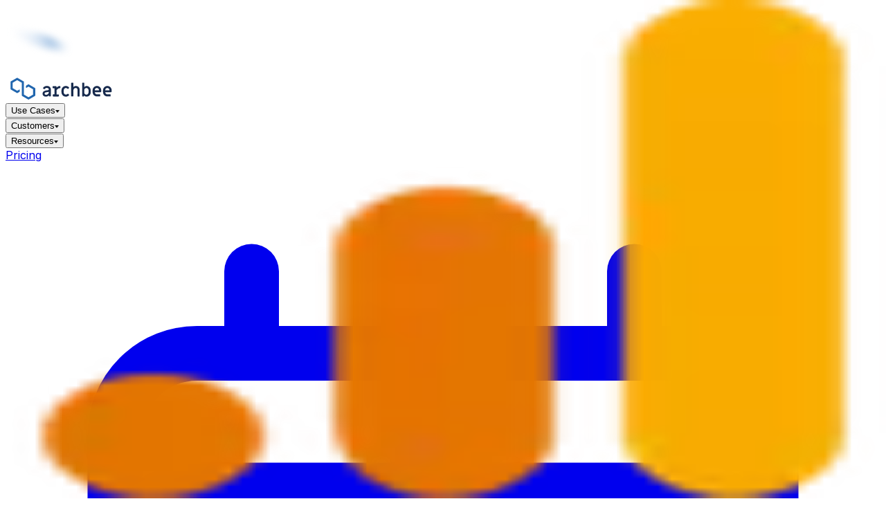

--- FILE ---
content_type: text/html; charset=utf-8
request_url: https://www.archbee.com/integrations/google-analytics
body_size: 24364
content:
<!DOCTYPE html><!--LMEqT9r_d3AANBIkfVTqf--><html lang="en"><head><meta charSet="utf-8"/><meta name="viewport" content="width=device-width, initial-scale=1"/><link rel="preload" href="/_next/static/media/83afe278b6a6bb3c-s.p.3a6ba036.woff2" as="font" crossorigin="" type="font/woff2"/><link rel="preload" as="image" href="/assets/blue-cloud-bg-1.svg?dpl=dpl_gfm75J4vyuJoiJwuTobEFwbtQwjp"/><link rel="stylesheet" href="/_next/static/chunks/1880a1dc41cd6cb9.css?dpl=dpl_gfm75J4vyuJoiJwuTobEFwbtQwjp" data-precedence="next"/><link rel="preload" as="script" fetchPriority="low" href="/_next/static/chunks/44372d845fbd62ce.js?dpl=dpl_gfm75J4vyuJoiJwuTobEFwbtQwjp"/><script src="/_next/static/chunks/7e412772daabb8b3.js?dpl=dpl_gfm75J4vyuJoiJwuTobEFwbtQwjp" async=""></script><script src="/_next/static/chunks/c7977352522839fc.js?dpl=dpl_gfm75J4vyuJoiJwuTobEFwbtQwjp" async=""></script><script src="/_next/static/chunks/528005fec85e48f7.js?dpl=dpl_gfm75J4vyuJoiJwuTobEFwbtQwjp" async=""></script><script src="/_next/static/chunks/turbopack-7d501e8880e5072c.js?dpl=dpl_gfm75J4vyuJoiJwuTobEFwbtQwjp" async=""></script><script src="/_next/static/chunks/914307090b08dfb2.js?dpl=dpl_gfm75J4vyuJoiJwuTobEFwbtQwjp" async=""></script><script src="/_next/static/chunks/2bf89ea016117188.js?dpl=dpl_gfm75J4vyuJoiJwuTobEFwbtQwjp" async=""></script><script src="/_next/static/chunks/f2b6ef95de6549de.js?dpl=dpl_gfm75J4vyuJoiJwuTobEFwbtQwjp" async=""></script><script src="/_next/static/chunks/069e6f9e4419fc44.js?dpl=dpl_gfm75J4vyuJoiJwuTobEFwbtQwjp" async=""></script><script src="/_next/static/chunks/fe7305f55ff46ae1.js?dpl=dpl_gfm75J4vyuJoiJwuTobEFwbtQwjp" async=""></script><script src="/_next/static/chunks/bf63bc9b82c54db4.js?dpl=dpl_gfm75J4vyuJoiJwuTobEFwbtQwjp" async=""></script><link rel="manifest" href="manifest.json"/><link rel="icon" href="/icons/favicon/favicon.ico"/><meta name="ahrefs-site-verification" content="fad83ff286c0188e47cbf5c174f5dc470d85e76597768286a85218175e839e4d"/><meta name="facebook-domain-verification" content="kyaw3kmk1qwrlv71ongt3yvypabn9g"/><meta name="next-size-adjust" content=""/><title>Google Analytics Integration | Archbee</title><meta name="description" content="Google Analytics gives you the tools to understand customers"/><meta name="author" content="Archbee Team"/><meta name="keywords" content="Documentation Platform &amp; Tools, Knowledge Base Platform &amp; Tools, API Documentation Platform &amp; Tools, User &amp; Developer Guides &amp; Tools, marketing, integration, Google Analytics"/><meta name="creator" content="Archbee Team"/><meta name="publisher" content="Archbee"/><meta name="robots" content="index, follow"/><meta name="googlebot" content="index, follow, max-video-preview:-1, max-image-preview:large, max-snippet:-1"/><link rel="canonical" href="https://www.archbee.com/integrations/google-analytics"/><meta name="google-site-verification" content="your-google-site-verification"/><meta property="og:title" content="Google Analytics Integration | Archbee"/><meta property="og:description" content="Google Analytics gives you the tools to understand customers"/><meta property="og:url" content="https://www.archbee.com/integrations/google-analytics"/><meta property="og:site_name" content="Archbee"/><meta property="og:locale" content="en_US"/><meta property="og:image" content="https://www.archbee.com/integrations/downloaded/google-analytics.png"/><meta property="og:image:width" content="1200"/><meta property="og:image:height" content="630"/><meta property="og:image:alt" content="Google Analytics Integration"/><meta property="og:type" content="article"/><meta property="article:published_time" content="Tue Dec 03 2024 10:17:53 GMT+0000 (Coordinated Universal Time)"/><meta property="article:modified_time" content="Mon Nov 18 2024 09:47:39 GMT+0000 (Coordinated Universal Time)"/><meta property="article:author" content="Archbee Team"/><meta name="twitter:card" content="summary_large_image"/><meta name="twitter:site" content="@archbee"/><meta name="twitter:creator" content="@archbee"/><meta name="twitter:title" content="Google Analytics Integration | Archbee"/><meta name="twitter:description" content="Google Analytics gives you the tools to understand customers"/><meta name="twitter:image" content="https://www.archbee.com/integrations/downloaded/google-analytics.png"/><link rel="icon" href="/favicon.ico"/><link rel="apple-touch-icon" href="/webclip.png"/><script src="/_next/static/chunks/a6dad97d9634a72d.js?dpl=dpl_gfm75J4vyuJoiJwuTobEFwbtQwjp" noModule=""></script></head><body class="inter_2bbbb2cc-module__gQ8Q-G__variable font-sans antialiased"><div hidden=""><!--$--><!--/$--></div><header class="print:hidden fixed w-full z-50 transition-all duration-300 top-6 translate-y-0"><nav class="max-w-7xl mx-auto px-2 sm:px-4 2xl:px-8"><div class="bg-white rounded-2xl border border-gray-100 py-0 pr-3 pl-7 shadow-sm z-1"><div class="relative z-0 pointer-events-none"><img alt="" width="100" height="100" decoding="async" data-nimg="1" class="absolute -top-50 -right-70 opacity-50 hidden xl:block w-[600px]" style="color:transparent" src="/assets/blue-cloud-bg-1.svg?dpl=dpl_gfm75J4vyuJoiJwuTobEFwbtQwjp"/></div><div class="flex justify-between items-center h-16"><div class="flex items-center"><a class="flex items-center" href="/"><img alt="Archbee" loading="lazy" width="160" height="32" decoding="async" data-nimg="1" class="h-7 w-30 md:w-auto" style="color:transparent" src="/archbee-logo.svg?dpl=dpl_gfm75J4vyuJoiJwuTobEFwbtQwjp"/></a></div><div class="hidden lg:flex items-center space-x-4"><div class="relative"><button class="flex items-center text-gray-700 hover:text-gray-900 px-3 py-2 text-sm font-medium cursor-pointer">Use Cases<img alt="dropdown arrow" loading="lazy" width="6" height="6" decoding="async" data-nimg="1" class="ml-1 color-gray-400" style="color:transparent" src="/dropdown-arrow.svg?dpl=dpl_gfm75J4vyuJoiJwuTobEFwbtQwjp"/></button></div><div class="relative"><button class="flex items-center text-gray-700 hover:text-gray-900 px-3 py-2 text-sm font-medium cursor-pointer">Customers<img alt="dropdown arrow" loading="lazy" width="6" height="6" decoding="async" data-nimg="1" class="ml-1 color-gray-400" style="color:transparent" src="/dropdown-arrow.svg?dpl=dpl_gfm75J4vyuJoiJwuTobEFwbtQwjp"/></button></div><div class="relative"><button class="flex items-center text-gray-700 hover:text-gray-900 px-3 py-2 text-sm font-medium  cursor-pointer">Resources<img alt="dropdown arrow" loading="lazy" width="6" height="6" decoding="async" data-nimg="1" class="ml-1 color-gray-400" style="color:transparent" src="/dropdown-arrow.svg?dpl=dpl_gfm75J4vyuJoiJwuTobEFwbtQwjp"/></button></div><a class="text-gray-700 hover:text-gray-900 px-3 py-2 text-sm font-medium inline-flex items-center gap-1.5" href="/pricing">Pricing</a><a class="text-gray-700 hover:text-gray-900 px-3 py-2 text-sm font-medium hidden xl:flex items-center gap-1.5" href="/book-a-demo"><svg xmlns="http://www.w3.org/2000/svg" fill="none" viewBox="0 0 24 24" stroke-width="1.5" stroke="currentColor" aria-hidden="true" data-slot="icon" class="w-5 h-5"><path stroke-linecap="round" stroke-linejoin="round" d="M6.75 3v2.25M17.25 3v2.25M3 18.75V7.5a2.25 2.25 0 0 1 2.25-2.25h13.5A2.25 2.25 0 0 1 21 7.5v11.25m-18 0A2.25 2.25 0 0 0 5.25 21h13.5A2.25 2.25 0 0 0 21 18.75m-18 0v-7.5A2.25 2.25 0 0 1 5.25 9h13.5A2.25 2.25 0 0 1 21 11.25v7.5"></path></svg>Book a call</a></div><div class="flex items-center justify-end space-x-4"><div class="hidden lg:inline-flex"><a class="flex items-center gap-1.5 text-gray-700 hover:text-gray-900 px-4 py-2 text-sm font-medium mr-4" href="https://app.archbee.com/docs">LOGIN</a><a class="ab-button" href="https://app.archbee.com/signup">FREE TRIAL</a></div><button class="lg:hidden inline-flex items-center justify-center p-2 rounded-lg text-gray-700 hover:text-gray-900 hover:bg-gray-100"><svg xmlns="http://www.w3.org/2000/svg" fill="none" viewBox="0 0 24 24" stroke-width="1.5" stroke="currentColor" aria-hidden="true" data-slot="icon" class="h-6 w-6"><path stroke-linecap="round" stroke-linejoin="round" d="M3.75 6.75h16.5M3.75 12h16.5m-16.5 5.25h16.5"></path></svg></button></div></div></div></nav></header><main class="pt-28 !print:pt-0"><div class="min-h-screen"><div><script type="application/ld+json">{"@context":"https://schema.org","@type":"SoftwareApplication","name":"Google Analytics","description":"Google Analytics gives you the tools to understand customers","applicationCategory":"marketing","provider":{"@type":"Organization","name":"Archbee"},"datePublished":"Tue Dec 03 2024 10:17:53 GMT+0000 (Coordinated Universal Time)","dateModified":"Mon Nov 18 2024 09:47:39 GMT+0000 (Coordinated Universal Time)","url":"https://www.archbee.com/integrations/google-analytics","image":"/integrations/downloaded/google-analytics.png","operatingSystem":"All","mainEntityOfPage":{"@type":"WebPage","@id":"https://www.archbee.com/integrations/google-analytics"}}</script><section class="relative py-16 2xl:py-24 "><div class="max-w-7xl mx-auto px-2 sm:px-4 2xl:px-8 "><div class="max-w-6xl mx-auto"><a class="inline-flex items-center text-blue-600 hover:text-blue-700 mb-8 text-sm font-medium" href="/integrations">&lt;-<!-- --> Back to Integrations</a><div class="text-center mb-12"><div class="flex items-center justify-center gap-4 mb-4"><div class="relative w-16 h-16 rounded-full overflow-hidden shadow-md bg-white p-2 flex-shrink-0"><img alt="Google Analytics logo" loading="lazy" decoding="async" data-nimg="fill" class="object-contain" style="position:absolute;height:100%;width:100%;left:0;top:0;right:0;bottom:0;color:transparent" sizes="64px" srcSet="/_next/image?url=%2Fintegrations%2Fdownloaded%2Fgoogle-analytics.png&amp;w=32&amp;q=75&amp;dpl=dpl_gfm75J4vyuJoiJwuTobEFwbtQwjp 32w, /_next/image?url=%2Fintegrations%2Fdownloaded%2Fgoogle-analytics.png&amp;w=48&amp;q=75&amp;dpl=dpl_gfm75J4vyuJoiJwuTobEFwbtQwjp 48w, /_next/image?url=%2Fintegrations%2Fdownloaded%2Fgoogle-analytics.png&amp;w=64&amp;q=75&amp;dpl=dpl_gfm75J4vyuJoiJwuTobEFwbtQwjp 64w, /_next/image?url=%2Fintegrations%2Fdownloaded%2Fgoogle-analytics.png&amp;w=96&amp;q=75&amp;dpl=dpl_gfm75J4vyuJoiJwuTobEFwbtQwjp 96w, /_next/image?url=%2Fintegrations%2Fdownloaded%2Fgoogle-analytics.png&amp;w=128&amp;q=75&amp;dpl=dpl_gfm75J4vyuJoiJwuTobEFwbtQwjp 128w, /_next/image?url=%2Fintegrations%2Fdownloaded%2Fgoogle-analytics.png&amp;w=256&amp;q=75&amp;dpl=dpl_gfm75J4vyuJoiJwuTobEFwbtQwjp 256w, /_next/image?url=%2Fintegrations%2Fdownloaded%2Fgoogle-analytics.png&amp;w=384&amp;q=75&amp;dpl=dpl_gfm75J4vyuJoiJwuTobEFwbtQwjp 384w, /_next/image?url=%2Fintegrations%2Fdownloaded%2Fgoogle-analytics.png&amp;w=640&amp;q=75&amp;dpl=dpl_gfm75J4vyuJoiJwuTobEFwbtQwjp 640w, /_next/image?url=%2Fintegrations%2Fdownloaded%2Fgoogle-analytics.png&amp;w=750&amp;q=75&amp;dpl=dpl_gfm75J4vyuJoiJwuTobEFwbtQwjp 750w, /_next/image?url=%2Fintegrations%2Fdownloaded%2Fgoogle-analytics.png&amp;w=828&amp;q=75&amp;dpl=dpl_gfm75J4vyuJoiJwuTobEFwbtQwjp 828w, /_next/image?url=%2Fintegrations%2Fdownloaded%2Fgoogle-analytics.png&amp;w=1080&amp;q=75&amp;dpl=dpl_gfm75J4vyuJoiJwuTobEFwbtQwjp 1080w, /_next/image?url=%2Fintegrations%2Fdownloaded%2Fgoogle-analytics.png&amp;w=1200&amp;q=75&amp;dpl=dpl_gfm75J4vyuJoiJwuTobEFwbtQwjp 1200w, /_next/image?url=%2Fintegrations%2Fdownloaded%2Fgoogle-analytics.png&amp;w=1920&amp;q=75&amp;dpl=dpl_gfm75J4vyuJoiJwuTobEFwbtQwjp 1920w, /_next/image?url=%2Fintegrations%2Fdownloaded%2Fgoogle-analytics.png&amp;w=2048&amp;q=75&amp;dpl=dpl_gfm75J4vyuJoiJwuTobEFwbtQwjp 2048w, /_next/image?url=%2Fintegrations%2Fdownloaded%2Fgoogle-analytics.png&amp;w=3840&amp;q=75&amp;dpl=dpl_gfm75J4vyuJoiJwuTobEFwbtQwjp 3840w" src="/_next/image?url=%2Fintegrations%2Fdownloaded%2Fgoogle-analytics.png&amp;w=3840&amp;q=75&amp;dpl=dpl_gfm75J4vyuJoiJwuTobEFwbtQwjp"/></div><h1 class="text-4xl md:text-5xl !mb-0 font-bold text-gray-900 leading-none">Google Analytics</h1></div><div class="flex flex-wrap gap-2 mb-8 justify-center"><span class="text-sm font-medium px-3 py-1.5 rounded-full bg-gray-100 text-gray-700">Marketing</span><span class="text-sm text-gray-500 px-3 py-1.5">Last updated: <time dateTime="Tue Dec 03 2024 10:17:53 GMT+0000 (Coordinated Universal Time)">December 3, 2024</time></span></div><div class="flex items-center gap-4 justify-center"><a href="https://app.archbee.com/signup?utm_source=integration" class="inline-flex items-center px-6 py-3 bg-blue-600 text-white font-medium rounded-lg hover:bg-blue-700 transition-colors">Try This Integration<svg class="w-5 h-5 ml-2" fill="none" stroke="currentColor" viewBox="0 0 24 24"><path stroke-linecap="round" stroke-linejoin="round" stroke-width="2" d="M13 7l5 5m0 0l-5 5m5-5H6"></path></svg></a></div></div></div></div><div class="absolute -bottom-[5px] left-0 right-0 h-3 overflow-hidden"><div class="max-w-[calc(7rem*1.1)] mx-auto relative h-full" style="max-width:calc(80rem * 1.1)"><div class="absolute left-0 top-0 bottom-0 w-52 bg-gradient-to-r from-white to-transparent z-10 pointer-events-none" style="width:calc(12rem * 1.05)"></div><div class="absolute right-0 top-0 bottom-0 w-52 bg-gradient-to-l from-white to-transparent z-10 pointer-events-none" style="width:calc(12rem * 1.05)"></div><div class="absolute inset-x-0 inset-y-0 opacity-30" style="background-image:url(&quot;/assets/hex-half-line.svg&quot;);background-repeat:repeat-x;background-position:center"></div></div></div></section><section class="relative py-16 2xl:py-24 "><div class="max-w-7xl mx-auto px-2 sm:px-4 2xl:px-8 "><div class="max-w-4xl mx-auto"><div class="prose prose-lg max-w-none"><div class="prose">
<p class="!mb-6 text-gray-600">Google Analytics gives you the tools to understand customers</p>
<p class="!mb-6 text-gray-600">When you use Archbee&#x27;s public product docs functionality, sometimes you want to know how much usage it gets from your users.
Google Analytics is the leading industry analytics solution, so we&#x27;ve built an easy integration.
To get the Google Analytics to appear on your web app simply copy and paste the snippet from GA in the Custom JavaScript field into the Archbee&#x27;s public space settings.</p></div></div></div></div><div class="absolute -bottom-[5px] left-0 right-0 h-3 overflow-hidden"><div class="max-w-[calc(7rem*1.1)] mx-auto relative h-full" style="max-width:calc(80rem * 1.1)"><div class="absolute left-0 top-0 bottom-0 w-52 bg-gradient-to-r from-white to-transparent z-10 pointer-events-none" style="width:calc(12rem * 1.05)"></div><div class="absolute right-0 top-0 bottom-0 w-52 bg-gradient-to-l from-white to-transparent z-10 pointer-events-none" style="width:calc(12rem * 1.05)"></div><div class="absolute inset-x-0 inset-y-0 opacity-30" style="background-image:url(&quot;/assets/hex-half-line.svg&quot;);background-repeat:repeat-x;background-position:center"></div></div></div></section><section class="relative py-16 2xl:py-24 "><div class="max-w-7xl mx-auto px-2 sm:px-4 2xl:px-8 "><div class="max-w-4xl mx-auto"><h2 class="text-3xl font-bold text-gray-900 mb-6">Why Use This Integration?</h2><div class="grid md:grid-cols-2 gap-6 mb-8"><div class="bg-gray-50 p-6 rounded-lg"><h4 class="font-semibold text-black mb-2">🚀 Easy Setup</h4><p class="text-gray-600">Connect Google Analytics to Archbee in just a few clicks.</p></div><div class="bg-gray-50 p-6 rounded-lg"><h4 class="font-semibold text-black mb-2">🛡️ Secure &amp; Reliable</h4><p class="text-gray-600">Enterprise-grade security ensures your data is safe and your workflows remain uninterrupted.</p></div><div class="bg-gray-50 p-6 rounded-lg"><h4 class="font-semibold text-black mb-2">🔗 Unified Experience</h4><p class="text-gray-600">Bring all your tools together in one place for a cohesive and streamlined documentation process.</p></div><div class="bg-gray-50 p-6 rounded-lg"><h4 class="font-semibold text-black mb-2">🚀 Boost Productivity</h4><p class="text-gray-600">Save time and effort by seamlessly connecting your favorite tools with your documentation.</p></div></div><div class="bg-blue-50 border border-blue-200 rounded-lg p-6 mt-8"><h3 class="text-xl font-semibold text-gray-900 mb-2">Ready to get started?</h3><p class="text-gray-600 mb-4">Set up <!-- -->Google Analytics<!-- --> integration with Archbee and streamline your documentation workflow today.</p><a href="https://app.archbee.com/signup?utm_source=website&amp;utm_medium=integration-google-analytics" class="inline-flex items-center text-blue-600 font-medium hover:text-blue-700">Start Free Trial →</a></div></div></div><div class="absolute -bottom-[5px] left-0 right-0 h-3 overflow-hidden"><div class="max-w-[calc(7rem*1.1)] mx-auto relative h-full" style="max-width:calc(80rem * 1.1)"><div class="absolute left-0 top-0 bottom-0 w-52 bg-gradient-to-r from-white to-transparent z-10 pointer-events-none" style="width:calc(12rem * 1.05)"></div><div class="absolute right-0 top-0 bottom-0 w-52 bg-gradient-to-l from-white to-transparent z-10 pointer-events-none" style="width:calc(12rem * 1.05)"></div><div class="absolute inset-x-0 inset-y-0 opacity-30" style="background-image:url(&quot;/assets/hex-half-line.svg&quot;);background-repeat:repeat-x;background-position:center"></div></div></div></section><section class="relative py-16 2xl:py-24 overflow-visible"><div class="max-w-7xl mx-auto px-2 sm:px-4 2xl:px-8 "><div class="text-center mb-12"><h2 class="!text-3xl !font-extrabold text-gray-900 mb-6">Trusted with Knowledge Portals by Teams Worldwide</h2><p class="ab-subheading">See how organizations transform their knowledge workflows and knowledge sharing practices.</p></div><div class="flex flex-wrap justify-center gap-4 mb-16"><div title="Easiest Setup" class="w-24 h-24"><svg class="pointer-events-none select-none" xmlns="http://www.w3.org/2000/svg" fill="none" viewBox="0 0 93 107"><path fill="#fff" d="m.035 83.877 46 22.666 46-22.666V.543h-92v83.334z"></path><path fill="#fff" d="m.035 83.877 46 22.666 46-22.666V.543h-92v83.334z"></path><text x="35" y="14" text-anchor="middle" fill="#000" font-family="Inter, system-ui, sans-serif" font-size="7" font-weight="800" letter-spacing="0.04em">WINTER 2026</text><text x="46.035" y="43" text-anchor="middle" dominant-baseline="middle" fill="#000" font-family="Inter, system-ui, sans-serif" font-size="12" font-weight="800" letter-spacing="-0.04em">Easiest Setup</text><text x="46.035" y="72" text-anchor="middle" fill="#000" font-family="Inter, system-ui, sans-serif" font-size="7" font-weight="500" letter-spacing="0.04em">ENTERPRISE</text><path fill="#FF492C" d="M71.035.543h21v21h-21z"></path><g clip-path="url(#g2-clip)"><path fill="#fff" fill-rule="evenodd" d="M86.086 8.585h-1.794c.049-.281.222-.438.574-.616l.331-.168c.591-.303.906-.644.906-1.2a.972.972 0 0 0-.407-.828c-.266-.2-.591-.298-.965-.298a1.5 1.5 0 0 0-.819.233 1.383 1.383 0 0 0-.542.59l.52.519c.201-.406.494-.606.879-.606.325 0 .526.168.526.4 0 .195-.098.357-.472.546l-.211.103c-.461.233-.781.498-.965.8-.185.298-.277.682-.277 1.142v.124h2.716v-.74zm-.245 1.6h-2.966l-1.483 2.57h2.966l1.483 2.57 1.484-2.57-1.484-2.57z" clip-rule="evenodd"></path><path fill="#fff" fill-rule="evenodd" d="M81.644 14.472a3.433 3.433 0 0 1-3.43-3.428 3.433 3.433 0 0 1 3.43-3.427l1.174-2.456a6 6 0 0 0-7.176 5.883 6 6 0 0 0 6.002 5.999 5.978 5.978 0 0 0 3.535-1.15l-1.3-2.252a3.417 3.417 0 0 1-2.235.831z" clip-rule="evenodd"></path><path stroke="#000" stroke-width="1.085" d="M71.524 1.21v19.868"></path></g><path fill="#FFC801" d="M.035 84.063v-6.5l46 23.042 46-23.042v6.5l-46 22.48-46-22.48z"></path><path stroke="#000" stroke-width="1.085" d="m91.492 83.54-45.457 22.398L.578 83.54V1.086h90.914V83.54zm.118-62.462H.66"></path><defs><clipPath id="g2-clip"><path fill="#fff" d="M0 0h21v21H0z" transform="translate(71.035 .543)"></path></clipPath></defs></svg></div><div title="Easiest To Use" class="w-24 h-24"><svg class="pointer-events-none select-none" xmlns="http://www.w3.org/2000/svg" fill="none" viewBox="0 0 93 107"><path fill="#fff" d="m.035 83.877 46 22.666 46-22.666V.543h-92v83.334z"></path><path fill="#fff" d="m.035 83.877 46 22.666 46-22.666V.543h-92v83.334z"></path><text x="35" y="14" text-anchor="middle" fill="#000" font-family="Inter, system-ui, sans-serif" font-size="7" font-weight="800" letter-spacing="0.04em">WINTER 2026</text><text x="46.035" y="43" text-anchor="middle" dominant-baseline="middle" fill="#000" font-family="Inter, system-ui, sans-serif" font-size="12" font-weight="800" letter-spacing="-0.04em">Easiest To Use</text><text x="46.035" y="72" text-anchor="middle" fill="#000" font-family="Inter, system-ui, sans-serif" font-size="7" font-weight="500" letter-spacing="0.04em">ENTERPRISE</text><path fill="#FF492C" d="M71.035.543h21v21h-21z"></path><g clip-path="url(#g2-clip)"><path fill="#fff" fill-rule="evenodd" d="M86.086 8.585h-1.794c.049-.281.222-.438.574-.616l.331-.168c.591-.303.906-.644.906-1.2a.972.972 0 0 0-.407-.828c-.266-.2-.591-.298-.965-.298a1.5 1.5 0 0 0-.819.233 1.383 1.383 0 0 0-.542.59l.52.519c.201-.406.494-.606.879-.606.325 0 .526.168.526.4 0 .195-.098.357-.472.546l-.211.103c-.461.233-.781.498-.965.8-.185.298-.277.682-.277 1.142v.124h2.716v-.74zm-.245 1.6h-2.966l-1.483 2.57h2.966l1.483 2.57 1.484-2.57-1.484-2.57z" clip-rule="evenodd"></path><path fill="#fff" fill-rule="evenodd" d="M81.644 14.472a3.433 3.433 0 0 1-3.43-3.428 3.433 3.433 0 0 1 3.43-3.427l1.174-2.456a6 6 0 0 0-7.176 5.883 6 6 0 0 0 6.002 5.999 5.978 5.978 0 0 0 3.535-1.15l-1.3-2.252a3.417 3.417 0 0 1-2.235.831z" clip-rule="evenodd"></path><path stroke="#000" stroke-width="1.085" d="M71.524 1.21v19.868"></path></g><path fill="#288DFF" d="M.035 84.063v-6.5l46 23.042 46-23.042v6.5l-46 22.48-46-22.48z"></path><path stroke="#000" stroke-width="1.085" d="m91.492 83.54-45.457 22.398L.578 83.54V1.086h90.914V83.54zm.118-62.462H.66"></path><defs><clipPath id="g2-clip"><path fill="#fff" d="M0 0h21v21H0z" transform="translate(71.035 .543)"></path></clipPath></defs></svg></div><div title="Best Usability" class="w-24 h-24"><svg class="pointer-events-none select-none" xmlns="http://www.w3.org/2000/svg" fill="none" viewBox="0 0 93 107"><path fill="#fff" d="m.035 83.877 46 22.666 46-22.666V.543h-92v83.334z"></path><path fill="#fff" d="m.035 83.877 46 22.666 46-22.666V.543h-92v83.334z"></path><text x="35" y="14" text-anchor="middle" fill="#000" font-family="Inter, system-ui, sans-serif" font-size="7" font-weight="800" letter-spacing="0.04em">WINTER 2026</text><text x="46.035" y="43" text-anchor="middle" dominant-baseline="middle" fill="#000" font-family="Inter, system-ui, sans-serif" font-size="12" font-weight="800" letter-spacing="-0.04em">Best Usability</text><text x="46.035" y="72" text-anchor="middle" fill="#000" font-family="Inter, system-ui, sans-serif" font-size="7" font-weight="500" letter-spacing="0.04em">ENTERPRISE</text><path fill="#FF492C" d="M71.035.543h21v21h-21z"></path><g clip-path="url(#g2-clip)"><path fill="#fff" fill-rule="evenodd" d="M86.086 8.585h-1.794c.049-.281.222-.438.574-.616l.331-.168c.591-.303.906-.644.906-1.2a.972.972 0 0 0-.407-.828c-.266-.2-.591-.298-.965-.298a1.5 1.5 0 0 0-.819.233 1.383 1.383 0 0 0-.542.59l.52.519c.201-.406.494-.606.879-.606.325 0 .526.168.526.4 0 .195-.098.357-.472.546l-.211.103c-.461.233-.781.498-.965.8-.185.298-.277.682-.277 1.142v.124h2.716v-.74zm-.245 1.6h-2.966l-1.483 2.57h2.966l1.483 2.57 1.484-2.57-1.484-2.57z" clip-rule="evenodd"></path><path fill="#fff" fill-rule="evenodd" d="M81.644 14.472a3.433 3.433 0 0 1-3.43-3.428 3.433 3.433 0 0 1 3.43-3.427l1.174-2.456a6 6 0 0 0-7.176 5.883 6 6 0 0 0 6.002 5.999 5.978 5.978 0 0 0 3.535-1.15l-1.3-2.252a3.417 3.417 0 0 1-2.235.831z" clip-rule="evenodd"></path><path stroke="#000" stroke-width="1.085" d="M71.524 1.21v19.868"></path></g><path fill="#5846B2" d="M.035 84.063v-6.5l46 23.042 46-23.042v6.5l-46 22.48-46-22.48z"></path><path stroke="#000" stroke-width="1.085" d="m91.492 83.54-45.457 22.398L.578 83.54V1.086h90.914V83.54zm.118-62.462H.66"></path><defs><clipPath id="g2-clip"><path fill="#fff" d="M0 0h21v21H0z" transform="translate(71.035 .543)"></path></clipPath></defs></svg></div><div title="High Performer" class="w-24 h-24"><svg class="pointer-events-none select-none" xmlns="http://www.w3.org/2000/svg" fill="none" viewBox="0 0 93 107"><path fill="#fff" d="m.035 83.877 46 22.666 46-22.666V.543h-92v83.334z"></path><path fill="#fff" d="m.035 83.877 46 22.666 46-22.666V.543h-92v83.334z"></path><text x="35" y="14" text-anchor="middle" fill="#000" font-family="Inter, system-ui, sans-serif" font-size="7" font-weight="800" letter-spacing="0.04em">WINTER 2026</text><text x="46.035" y="43" text-anchor="middle" dominant-baseline="middle" fill="#000" font-family="Inter, system-ui, sans-serif" font-size="12" font-weight="800" letter-spacing="-0.04em">High Performer</text><text x="46.035" y="72" text-anchor="middle" fill="#000" font-family="Inter, system-ui, sans-serif" font-size="7" font-weight="500" letter-spacing="0.04em">ENTERPRISE</text><path fill="#FF492C" d="M71.035.543h21v21h-21z"></path><g clip-path="url(#g2-clip)"><path fill="#fff" fill-rule="evenodd" d="M86.086 8.585h-1.794c.049-.281.222-.438.574-.616l.331-.168c.591-.303.906-.644.906-1.2a.972.972 0 0 0-.407-.828c-.266-.2-.591-.298-.965-.298a1.5 1.5 0 0 0-.819.233 1.383 1.383 0 0 0-.542.59l.52.519c.201-.406.494-.606.879-.606.325 0 .526.168.526.4 0 .195-.098.357-.472.546l-.211.103c-.461.233-.781.498-.965.8-.185.298-.277.682-.277 1.142v.124h2.716v-.74zm-.245 1.6h-2.966l-1.483 2.57h2.966l1.483 2.57 1.484-2.57-1.484-2.57z" clip-rule="evenodd"></path><path fill="#fff" fill-rule="evenodd" d="M81.644 14.472a3.433 3.433 0 0 1-3.43-3.428 3.433 3.433 0 0 1 3.43-3.427l1.174-2.456a6 6 0 0 0-7.176 5.883 6 6 0 0 0 6.002 5.999 5.978 5.978 0 0 0 3.535-1.15l-1.3-2.252a3.417 3.417 0 0 1-2.235.831z" clip-rule="evenodd"></path><path stroke="#000" stroke-width="1.085" d="M71.524 1.21v19.868"></path></g><path fill="#FF492C" d="M.035 84.063v-6.5l46 23.042 46-23.042v6.5l-46 22.48-46-22.48z"></path><path fill="#FFC800" d="M.035 78.109v-6.5l46 23.042 46-23.042v6.5l-46 22.48-46-22.48z"></path><path fill="#FFF" d="M.035 72.174v-6.5l46 23.043 46-23.043v6.5l-46 22.48-46-22.48z"></path><path stroke="#000" stroke-width="1.085" d="m91.492 83.54-45.457 22.398L.578 83.54V1.086h90.914V83.54zm.118-62.462H.66"></path><defs><clipPath id="g2-clip"><path fill="#fff" d="M0 0h21v21H0z" transform="translate(71.035 .543)"></path></clipPath></defs></svg></div><div class="w-24"><img alt="Users Love Us" loading="lazy" width="125" height="145.37" decoding="async" data-nimg="1" class="w-full h-full object-contain" style="color:transparent" src="/g2-badges/users-love-us.svg?dpl=dpl_gfm75J4vyuJoiJwuTobEFwbtQwjp"/></div></div><div class="relative 2xl:-mx-[10%]"><div class="relative w-full overflow-hidden"><div class="absolute left-0 top-0 bottom-0 w-24 bg-gradient-to-r from-white/80 to-transparent z-10 pointer-events-none"></div><div class="absolute right-0 top-0 bottom-0 w-24 bg-gradient-to-l from-white/80 to-transparent z-10 pointer-events-none"></div><div class="flex gap-6 overflow-x-hidden py-4"><a class="group flex-none w-96 flex justify-center" href="/customers/lemonbase"><div class="bg-white rounded-lg shadow-sm border border-gray-100 h-full hover:shadow-md transition-shadow overflow-hidden max-w-[340px]"><div class="p-4"><div class="bg-gray-900 px-6 py-6 flex rounded-sm items-center justify-center"><img alt="Lemonbase" loading="lazy" width="120" height="48" decoding="async" data-nimg="1" class="h-10 w-auto object-contain" style="color:transparent" srcSet="/_next/image?url=%2Fcustomer-logos%2Fdownloaded%2Flemonbase.png&amp;w=128&amp;q=75&amp;dpl=dpl_gfm75J4vyuJoiJwuTobEFwbtQwjp 1x, /_next/image?url=%2Fcustomer-logos%2Fdownloaded%2Flemonbase.png&amp;w=256&amp;q=75&amp;dpl=dpl_gfm75J4vyuJoiJwuTobEFwbtQwjp 2x" src="/_next/image?url=%2Fcustomer-logos%2Fdownloaded%2Flemonbase.png&amp;w=256&amp;q=75&amp;dpl=dpl_gfm75J4vyuJoiJwuTobEFwbtQwjp"/></div></div><div class="px-6 pb-6"><p class="text-gray-600 text-sm mb-4 line-clamp-3">Learn why Lemonbase switched to Archbee from Notion, after trying GitBook.</p><p class="text-sm font-bold text-gray-500 italic line-clamp-2">“<!-- -->we can provide a more pleasant experience to our service users than conventional documentation platforms<!-- -->”</p><div class="mt-4 text-blue-600 font-medium text-sm group-hover:text-blue-700">Read story →</div></div></div></a><a class="group flex-none w-96 flex justify-center" href="/customers/rollstack"><div class="bg-white rounded-lg shadow-sm border border-gray-100 h-full hover:shadow-md transition-shadow overflow-hidden max-w-[340px]"><div class="p-4"><div class="bg-gray-900 px-6 py-6 flex rounded-sm items-center justify-center"><img alt="Rollstack" loading="lazy" width="120" height="48" decoding="async" data-nimg="1" class="h-10 w-auto object-contain" style="color:transparent" srcSet="/_next/image?url=%2Fcustomer-logos%2Fdownloaded%2Frollstack.png&amp;w=128&amp;q=75&amp;dpl=dpl_gfm75J4vyuJoiJwuTobEFwbtQwjp 1x, /_next/image?url=%2Fcustomer-logos%2Fdownloaded%2Frollstack.png&amp;w=256&amp;q=75&amp;dpl=dpl_gfm75J4vyuJoiJwuTobEFwbtQwjp 2x" src="/_next/image?url=%2Fcustomer-logos%2Fdownloaded%2Frollstack.png&amp;w=256&amp;q=75&amp;dpl=dpl_gfm75J4vyuJoiJwuTobEFwbtQwjp"/></div></div><div class="px-6 pb-6"><p class="text-gray-600 text-sm mb-4 line-clamp-3">Learn how Rollstack uses Archbee for SaaS documentation that does not suck.</p><p class="text-sm font-bold text-gray-500 italic line-clamp-2">“<!-- -->we needed a documentation tool destined for pure SaaS players<!-- -->”</p><div class="mt-4 text-blue-600 font-medium text-sm group-hover:text-blue-700">Read story →</div></div></div></a><a class="group flex-none w-96 flex justify-center" href="/customers/flashstart"><div class="bg-white rounded-lg shadow-sm border border-gray-100 h-full hover:shadow-md transition-shadow overflow-hidden max-w-[340px]"><div class="p-4"><div class="bg-gray-900 px-6 py-6 flex rounded-sm items-center justify-center"><img alt="FlashStart" loading="lazy" width="120" height="48" decoding="async" data-nimg="1" class="h-10 w-auto object-contain" style="color:transparent" srcSet="/_next/image?url=%2Fcustomer-logos%2Fdownloaded%2Fflashstart.png&amp;w=128&amp;q=75&amp;dpl=dpl_gfm75J4vyuJoiJwuTobEFwbtQwjp 1x, /_next/image?url=%2Fcustomer-logos%2Fdownloaded%2Fflashstart.png&amp;w=256&amp;q=75&amp;dpl=dpl_gfm75J4vyuJoiJwuTobEFwbtQwjp 2x" src="/_next/image?url=%2Fcustomer-logos%2Fdownloaded%2Fflashstart.png&amp;w=256&amp;q=75&amp;dpl=dpl_gfm75J4vyuJoiJwuTobEFwbtQwjp"/></div></div><div class="px-6 pb-6"><p class="text-gray-600 text-sm mb-4 line-clamp-3">Learn how FlashStart improved documentation quality, enhanced team collaboration, and increased productivity by using Archbee as their docs platform.</p><p class="text-sm font-bold text-gray-500 italic line-clamp-2">“<!-- -->we improved documentation quality, enhanced team collaboration, and increased productivity with Archbee<!-- -->”</p><div class="mt-4 text-blue-600 font-medium text-sm group-hover:text-blue-700">Read story →</div></div></div></a><a class="group flex-none w-96 flex justify-center" href="/customers/kindroid"><div class="bg-white rounded-lg shadow-sm border border-gray-100 h-full hover:shadow-md transition-shadow overflow-hidden max-w-[340px]"><div class="p-4"><div class="bg-gray-900 px-6 py-6 flex rounded-sm items-center justify-center"><img alt="Kindroid" loading="lazy" width="120" height="48" decoding="async" data-nimg="1" class="h-10 w-auto object-contain" style="color:transparent" srcSet="/_next/image?url=%2Fcustomer-logos%2Fdownloaded%2Fkindroid.png&amp;w=128&amp;q=75&amp;dpl=dpl_gfm75J4vyuJoiJwuTobEFwbtQwjp 1x, /_next/image?url=%2Fcustomer-logos%2Fdownloaded%2Fkindroid.png&amp;w=256&amp;q=75&amp;dpl=dpl_gfm75J4vyuJoiJwuTobEFwbtQwjp 2x" src="/_next/image?url=%2Fcustomer-logos%2Fdownloaded%2Fkindroid.png&amp;w=256&amp;q=75&amp;dpl=dpl_gfm75J4vyuJoiJwuTobEFwbtQwjp"/></div></div><div class="px-6 pb-6"><p class="text-gray-600 text-sm mb-4 line-clamp-3">Learn how Kindroid uses Archbee for in-app user guides for mobile apps.</p><p class="text-sm font-bold text-gray-500 italic line-clamp-2">“<!-- -->the platform has been very easy to use and provides us what we need<!-- -->”</p><div class="mt-4 text-blue-600 font-medium text-sm group-hover:text-blue-700">Read story →</div></div></div></a><a class="group flex-none w-96 flex justify-center" href="/customers/medshift"><div class="bg-white rounded-lg shadow-sm border border-gray-100 h-full hover:shadow-md transition-shadow overflow-hidden max-w-[340px]"><div class="p-4"><div class="bg-gray-900 px-6 py-6 flex rounded-sm items-center justify-center"><img alt="MedShift" loading="lazy" width="120" height="48" decoding="async" data-nimg="1" class="h-10 w-auto object-contain" style="color:transparent" srcSet="/_next/image?url=%2Fcustomer-logos%2Fdownloaded%2Fmedshift.png&amp;w=128&amp;q=75&amp;dpl=dpl_gfm75J4vyuJoiJwuTobEFwbtQwjp 1x, /_next/image?url=%2Fcustomer-logos%2Fdownloaded%2Fmedshift.png&amp;w=256&amp;q=75&amp;dpl=dpl_gfm75J4vyuJoiJwuTobEFwbtQwjp 2x" src="/_next/image?url=%2Fcustomer-logos%2Fdownloaded%2Fmedshift.png&amp;w=256&amp;q=75&amp;dpl=dpl_gfm75J4vyuJoiJwuTobEFwbtQwjp"/></div></div><div class="px-6 pb-6"><p class="text-gray-600 text-sm mb-4 line-clamp-3">Learn how Medshift uses Archbee as a knowledgebase with stating and user friendly interface for their users.</p><p class="text-sm font-bold text-gray-500 italic line-clamp-2">“<!-- -->we have found that although Archbee development began in our department, other departments in our company have found it to be a better alternative to legacy knowledge-base platforms we have used in the past after demonstrating its abilities in meetings<!-- -->”</p><div class="mt-4 text-blue-600 font-medium text-sm group-hover:text-blue-700">Read story →</div></div></div></a><a class="group flex-none w-96 flex justify-center" href="/customers/digitail"><div class="bg-white rounded-lg shadow-sm border border-gray-100 h-full hover:shadow-md transition-shadow overflow-hidden max-w-[340px]"><div class="p-4"><div class="bg-gray-900 px-6 py-6 flex rounded-sm items-center justify-center"><img alt="Digitail" loading="lazy" width="120" height="48" decoding="async" data-nimg="1" class="h-10 w-auto object-contain" style="color:transparent" srcSet="/_next/image?url=%2Fcustomer-logos%2Fdownloaded%2Fdigitail.png&amp;w=128&amp;q=75&amp;dpl=dpl_gfm75J4vyuJoiJwuTobEFwbtQwjp 1x, /_next/image?url=%2Fcustomer-logos%2Fdownloaded%2Fdigitail.png&amp;w=256&amp;q=75&amp;dpl=dpl_gfm75J4vyuJoiJwuTobEFwbtQwjp 2x" src="/_next/image?url=%2Fcustomer-logos%2Fdownloaded%2Fdigitail.png&amp;w=256&amp;q=75&amp;dpl=dpl_gfm75J4vyuJoiJwuTobEFwbtQwjp"/></div></div><div class="px-6 pb-6"><p class="text-gray-600 text-sm mb-4 line-clamp-3">Learn how Digitail uses Archbee for API documentation for veterinary clinics who need integration.</p><p class="text-sm font-bold text-gray-500 italic line-clamp-2">“<!-- -->our support time has reduced a lot, most simple questions can be answered by the AI assistant and what reaches our team in the end is more relevant and targeted problems<!-- -->”</p><div class="mt-4 text-blue-600 font-medium text-sm group-hover:text-blue-700">Read story →</div></div></div></a><a class="group flex-none w-96 flex justify-center" href="/customers/continuum-industries"><div class="bg-white rounded-lg shadow-sm border border-gray-100 h-full hover:shadow-md transition-shadow overflow-hidden max-w-[340px]"><div class="p-4"><div class="bg-gray-900 px-6 py-6 flex rounded-sm items-center justify-center"><img alt="Continuum Industries" loading="lazy" width="120" height="48" decoding="async" data-nimg="1" class="h-10 w-auto object-contain" style="color:transparent" srcSet="/_next/image?url=%2Fcustomer-logos%2Fdownloaded%2Fcontinuum-industries.png&amp;w=128&amp;q=75&amp;dpl=dpl_gfm75J4vyuJoiJwuTobEFwbtQwjp 1x, /_next/image?url=%2Fcustomer-logos%2Fdownloaded%2Fcontinuum-industries.png&amp;w=256&amp;q=75&amp;dpl=dpl_gfm75J4vyuJoiJwuTobEFwbtQwjp 2x" src="/_next/image?url=%2Fcustomer-logos%2Fdownloaded%2Fcontinuum-industries.png&amp;w=256&amp;q=75&amp;dpl=dpl_gfm75J4vyuJoiJwuTobEFwbtQwjp"/></div></div><div class="px-6 pb-6"><p class="text-gray-600 text-sm mb-4 line-clamp-3">Learn how Continuum Industries is using Archbee in their product with our App Widget for a complex enterprise product</p><p class="text-sm font-bold text-gray-500 italic line-clamp-2">“<!-- -->it&#x27;s easy to embed the documentation within the product, that I could maintain myself without developer hours<!-- -->”</p><div class="mt-4 text-blue-600 font-medium text-sm group-hover:text-blue-700">Read story →</div></div></div></a><a class="group flex-none w-96 flex justify-center" href="/customers/unith"><div class="bg-white rounded-lg shadow-sm border border-gray-100 h-full hover:shadow-md transition-shadow overflow-hidden max-w-[340px]"><div class="p-4"><div class="bg-gray-900 px-6 py-6 flex rounded-sm items-center justify-center"><img alt="UNITH" loading="lazy" width="120" height="48" decoding="async" data-nimg="1" class="h-10 w-auto object-contain" style="color:transparent" srcSet="/_next/image?url=%2Fcustomer-logos%2Fdownloaded%2Funith.png&amp;w=128&amp;q=75&amp;dpl=dpl_gfm75J4vyuJoiJwuTobEFwbtQwjp 1x, /_next/image?url=%2Fcustomer-logos%2Fdownloaded%2Funith.png&amp;w=256&amp;q=75&amp;dpl=dpl_gfm75J4vyuJoiJwuTobEFwbtQwjp 2x" src="/_next/image?url=%2Fcustomer-logos%2Fdownloaded%2Funith.png&amp;w=256&amp;q=75&amp;dpl=dpl_gfm75J4vyuJoiJwuTobEFwbtQwjp"/></div></div><div class="px-6 pb-6"><p class="text-gray-600 text-sm mb-4 line-clamp-3">Learn how UNITH saved a lot of human resources to enable their customers to use the API that sits on top of the digital human platform</p><p class="text-sm font-bold text-gray-500 italic line-clamp-2">“<!-- -->Archbee is helping us more than we anticipated from a sales perspective<!-- -->”</p><div class="mt-4 text-blue-600 font-medium text-sm group-hover:text-blue-700">Read story →</div></div></div></a><a class="group flex-none w-96 flex justify-center" href="/customers/sourceforge"><div class="bg-white rounded-lg shadow-sm border border-gray-100 h-full hover:shadow-md transition-shadow overflow-hidden max-w-[340px]"><div class="p-4"><div class="bg-gray-900 px-6 py-6 flex rounded-sm items-center justify-center"><img alt="SourceForge" loading="lazy" width="120" height="48" decoding="async" data-nimg="1" class="h-10 w-auto object-contain" style="color:transparent" srcSet="/_next/image?url=%2Fcustomer-logos%2Fdownloaded%2Fsourceforge.png&amp;w=128&amp;q=75&amp;dpl=dpl_gfm75J4vyuJoiJwuTobEFwbtQwjp 1x, /_next/image?url=%2Fcustomer-logos%2Fdownloaded%2Fsourceforge.png&amp;w=256&amp;q=75&amp;dpl=dpl_gfm75J4vyuJoiJwuTobEFwbtQwjp 2x" src="/_next/image?url=%2Fcustomer-logos%2Fdownloaded%2Fsourceforge.png&amp;w=256&amp;q=75&amp;dpl=dpl_gfm75J4vyuJoiJwuTobEFwbtQwjp"/></div></div><div class="px-6 pb-6"><p class="text-gray-600 text-sm mb-4 line-clamp-3">Learn how SourceForge uses Archbee for a documentation portal platform with fair pricing.</p><p class="text-sm font-bold text-gray-500 italic line-clamp-2">“<!-- -->we’ve been told by many customers that our new documentation section powered by Archbee is very comprehensive and easy for them to read and understand<!-- -->”</p><div class="mt-4 text-blue-600 font-medium text-sm group-hover:text-blue-700">Read story →</div></div></div></a><a class="group flex-none w-96 flex justify-center" href="/customers/altrata"><div class="bg-white rounded-lg shadow-sm border border-gray-100 h-full hover:shadow-md transition-shadow overflow-hidden max-w-[340px]"><div class="p-4"><div class="bg-gray-900 px-6 py-6 flex rounded-sm items-center justify-center"><img alt="Altrata" loading="lazy" width="120" height="48" decoding="async" data-nimg="1" class="h-10 w-auto object-contain" style="color:transparent" srcSet="/_next/image?url=%2Fcustomer-logos%2Fdownloaded%2Faltrata.png&amp;w=128&amp;q=75&amp;dpl=dpl_gfm75J4vyuJoiJwuTobEFwbtQwjp 1x, /_next/image?url=%2Fcustomer-logos%2Fdownloaded%2Faltrata.png&amp;w=256&amp;q=75&amp;dpl=dpl_gfm75J4vyuJoiJwuTobEFwbtQwjp 2x" src="/_next/image?url=%2Fcustomer-logos%2Fdownloaded%2Faltrata.png&amp;w=256&amp;q=75&amp;dpl=dpl_gfm75J4vyuJoiJwuTobEFwbtQwjp"/></div></div><div class="px-6 pb-6"><p class="text-gray-600 text-sm mb-4 line-clamp-3">Learn how Altrata uses Archbee for API documentation and saves plenty of time while not building a documentation platform internally.</p><p class="text-sm font-bold text-gray-500 italic line-clamp-2">“<!-- -->we liked the ability to host multiple domains, SSO support, and have multiple spaces with Archbee<!-- -->”</p><div class="mt-4 text-blue-600 font-medium text-sm group-hover:text-blue-700">Read story →</div></div></div></a><a class="group flex-none w-96 flex justify-center" href="/customers/judopay"><div class="bg-white rounded-lg shadow-sm border border-gray-100 h-full hover:shadow-md transition-shadow overflow-hidden max-w-[340px]"><div class="p-4"><div class="bg-gray-900 px-6 py-6 flex rounded-sm items-center justify-center"><img alt="Judopay" loading="lazy" width="120" height="48" decoding="async" data-nimg="1" class="h-10 w-auto object-contain" style="color:transparent" srcSet="/_next/image?url=%2Fcustomer-logos%2Fdownloaded%2Fjudopay.png&amp;w=128&amp;q=75&amp;dpl=dpl_gfm75J4vyuJoiJwuTobEFwbtQwjp 1x, /_next/image?url=%2Fcustomer-logos%2Fdownloaded%2Fjudopay.png&amp;w=256&amp;q=75&amp;dpl=dpl_gfm75J4vyuJoiJwuTobEFwbtQwjp 2x" src="/_next/image?url=%2Fcustomer-logos%2Fdownloaded%2Fjudopay.png&amp;w=256&amp;q=75&amp;dpl=dpl_gfm75J4vyuJoiJwuTobEFwbtQwjp"/></div></div><div class="px-6 pb-6"><p class="text-gray-600 text-sm mb-4 line-clamp-3">Learn how Judopay significantly improved their user documentation processes with Archbee.</p><p class="text-sm font-bold text-gray-500 italic line-clamp-2">“<!-- -->With Archbee in place, &quot;our developer documentation now has a more professional look and is easier for our end users to follow the steps to integrate with us.<!-- -->”</p><div class="mt-4 text-blue-600 font-medium text-sm group-hover:text-blue-700">Read story →</div></div></div></a><a class="group flex-none w-96 flex justify-center" href="/customers/cast-group"><div class="bg-white rounded-lg shadow-sm border border-gray-100 h-full hover:shadow-md transition-shadow overflow-hidden max-w-[340px]"><div class="p-4"><div class="bg-gray-900 px-6 py-6 flex rounded-sm items-center justify-center"><img alt="Cast Group" loading="lazy" width="120" height="48" decoding="async" data-nimg="1" class="h-10 w-auto object-contain" style="color:transparent" srcSet="/_next/image?url=%2Fcustomer-logos%2Fdownloaded%2Fcast-group.png&amp;w=128&amp;q=75&amp;dpl=dpl_gfm75J4vyuJoiJwuTobEFwbtQwjp 1x, /_next/image?url=%2Fcustomer-logos%2Fdownloaded%2Fcast-group.png&amp;w=256&amp;q=75&amp;dpl=dpl_gfm75J4vyuJoiJwuTobEFwbtQwjp 2x" src="/_next/image?url=%2Fcustomer-logos%2Fdownloaded%2Fcast-group.png&amp;w=256&amp;q=75&amp;dpl=dpl_gfm75J4vyuJoiJwuTobEFwbtQwjp"/></div></div><div class="px-6 pb-6"><p class="text-gray-600 text-sm mb-4 line-clamp-3">Learn how Cast Group improved support and fostered customer autonomy with Archbee.</p><p class="text-sm font-bold text-gray-500 italic line-clamp-2">“<!-- -->Archbee allowed us to organize all the documentaiton for our products in a way that truly supports our customers.<!-- -->”</p><div class="mt-4 text-blue-600 font-medium text-sm group-hover:text-blue-700">Read story →</div></div></div></a><a class="group flex-none w-96 flex justify-center" href="/customers/metzler"><div class="bg-white rounded-lg shadow-sm border border-gray-100 h-full hover:shadow-md transition-shadow overflow-hidden max-w-[340px]"><div class="p-4"><div class="bg-gray-900 px-6 py-6 flex rounded-sm items-center justify-center"><img alt="Metzler" loading="lazy" width="120" height="48" decoding="async" data-nimg="1" class="h-10 w-auto object-contain" style="color:transparent" srcSet="/_next/image?url=%2Fcustomer-logos%2Fdownloaded%2Fmetzler.png&amp;w=128&amp;q=75&amp;dpl=dpl_gfm75J4vyuJoiJwuTobEFwbtQwjp 1x, /_next/image?url=%2Fcustomer-logos%2Fdownloaded%2Fmetzler.png&amp;w=256&amp;q=75&amp;dpl=dpl_gfm75J4vyuJoiJwuTobEFwbtQwjp 2x" src="/_next/image?url=%2Fcustomer-logos%2Fdownloaded%2Fmetzler.png&amp;w=256&amp;q=75&amp;dpl=dpl_gfm75J4vyuJoiJwuTobEFwbtQwjp"/></div></div><div class="px-6 pb-6"><p class="text-gray-600 text-sm mb-4 line-clamp-3">Learn how Metzler uses Archbee for FAQs and never has to worry about correct sitemap configurations again.</p><p class="text-sm font-bold text-gray-500 italic line-clamp-2">“<!-- -->after every single department can structure their own part of the Archbee FAQ, we are very confident that we will create a good platform with a huge knowledge base<!-- -->”</p><div class="mt-4 text-blue-600 font-medium text-sm group-hover:text-blue-700">Read story →</div></div></div></a><a class="group flex-none w-96 flex justify-center" href="/customers/realdesk-ai"><div class="bg-white rounded-lg shadow-sm border border-gray-100 h-full hover:shadow-md transition-shadow overflow-hidden max-w-[340px]"><div class="p-4"><div class="bg-gray-900 px-6 py-6 flex rounded-sm items-center justify-center"><img alt="RealDesk AI" loading="lazy" width="120" height="48" decoding="async" data-nimg="1" class="h-10 w-auto object-contain" style="color:transparent" srcSet="/_next/image?url=%2Fcustomer-logos%2Fdownloaded%2Frealdesk-ai.png&amp;w=128&amp;q=75&amp;dpl=dpl_gfm75J4vyuJoiJwuTobEFwbtQwjp 1x, /_next/image?url=%2Fcustomer-logos%2Fdownloaded%2Frealdesk-ai.png&amp;w=256&amp;q=75&amp;dpl=dpl_gfm75J4vyuJoiJwuTobEFwbtQwjp 2x" src="/_next/image?url=%2Fcustomer-logos%2Fdownloaded%2Frealdesk-ai.png&amp;w=256&amp;q=75&amp;dpl=dpl_gfm75J4vyuJoiJwuTobEFwbtQwjp"/></div></div><div class="px-6 pb-6"><p class="text-gray-600 text-sm mb-4 line-clamp-3">Learn how RealDesk improved customer training by using documentation created and shared with Archbee.</p><p class="text-sm font-bold text-gray-500 italic line-clamp-2">“<!-- -->We&#x27;re really happy with Archbee and we&#x27;re looking forward to doing a lot more with it and creating more content<!-- -->”</p><div class="mt-4 text-blue-600 font-medium text-sm group-hover:text-blue-700">Read story →</div></div></div></a><a class="group flex-none w-96 flex justify-center" href="/customers/monetate"><div class="bg-white rounded-lg shadow-sm border border-gray-100 h-full hover:shadow-md transition-shadow overflow-hidden max-w-[340px]"><div class="p-4"><div class="bg-gray-900 px-6 py-6 flex rounded-sm items-center justify-center"><img alt="Monetate" loading="lazy" width="120" height="48" decoding="async" data-nimg="1" class="h-10 w-auto object-contain" style="color:transparent" srcSet="/_next/image?url=%2Fcustomer-logos%2Fdownloaded%2Fmonetate.png&amp;w=128&amp;q=75&amp;dpl=dpl_gfm75J4vyuJoiJwuTobEFwbtQwjp 1x, /_next/image?url=%2Fcustomer-logos%2Fdownloaded%2Fmonetate.png&amp;w=256&amp;q=75&amp;dpl=dpl_gfm75J4vyuJoiJwuTobEFwbtQwjp 2x" src="/_next/image?url=%2Fcustomer-logos%2Fdownloaded%2Fmonetate.png&amp;w=256&amp;q=75&amp;dpl=dpl_gfm75J4vyuJoiJwuTobEFwbtQwjp"/></div></div><div class="px-6 pb-6"><p class="text-gray-600 text-sm mb-4 line-clamp-3">Learn how Monetate redesigned their documentation to meet growing internal and external requirements using Archbee</p><p class="text-sm font-bold text-gray-500 italic line-clamp-2">“<!-- -->Since officially launching Monetate Developer Hub on 5 September, a fair number of Monetate employees have raved about how much better the developer documentation looks.<!-- -->”</p><div class="mt-4 text-blue-600 font-medium text-sm group-hover:text-blue-700">Read story →</div></div></div></a><a class="group flex-none w-96 flex justify-center" href="/customers/element-logic"><div class="bg-white rounded-lg shadow-sm border border-gray-100 h-full hover:shadow-md transition-shadow overflow-hidden max-w-[340px]"><div class="p-4"><div class="bg-gray-900 px-6 py-6 flex rounded-sm items-center justify-center"><img alt="Element Logic" loading="lazy" width="120" height="48" decoding="async" data-nimg="1" class="h-10 w-auto object-contain" style="color:transparent" srcSet="/_next/image?url=%2Fcustomer-logos%2Fdownloaded%2Felement-logic.png&amp;w=128&amp;q=75&amp;dpl=dpl_gfm75J4vyuJoiJwuTobEFwbtQwjp 1x, /_next/image?url=%2Fcustomer-logos%2Fdownloaded%2Felement-logic.png&amp;w=256&amp;q=75&amp;dpl=dpl_gfm75J4vyuJoiJwuTobEFwbtQwjp 2x" src="/_next/image?url=%2Fcustomer-logos%2Fdownloaded%2Felement-logic.png&amp;w=256&amp;q=75&amp;dpl=dpl_gfm75J4vyuJoiJwuTobEFwbtQwjp"/></div></div><div class="px-6 pb-6"><p class="text-gray-600 text-sm mb-4 line-clamp-3">Learn how Element Logic has been improving technical knowledge sharing with Archbee.</p><p class="text-sm font-bold text-gray-500 italic line-clamp-2">“<!-- -->First of all, and the surprise was that it was so easy to write and to use a writer. That meant that our product managers and our developers wanted to write technical documentation suddenly.<!-- -->”</p><div class="mt-4 text-blue-600 font-medium text-sm group-hover:text-blue-700">Read story →</div></div></div></a><a class="group flex-none w-96 flex justify-center" href="/customers/lynceus"><div class="bg-white rounded-lg shadow-sm border border-gray-100 h-full hover:shadow-md transition-shadow overflow-hidden max-w-[340px]"><div class="p-4"><div class="bg-gray-900 px-6 py-6 flex rounded-sm items-center justify-center"><img alt="Lynceus" loading="lazy" width="120" height="48" decoding="async" data-nimg="1" class="h-10 w-auto object-contain" style="color:transparent" srcSet="/_next/image?url=%2Fcustomer-logos%2Fdownloaded%2Flynceus.png&amp;w=128&amp;q=75&amp;dpl=dpl_gfm75J4vyuJoiJwuTobEFwbtQwjp 1x, /_next/image?url=%2Fcustomer-logos%2Fdownloaded%2Flynceus.png&amp;w=256&amp;q=75&amp;dpl=dpl_gfm75J4vyuJoiJwuTobEFwbtQwjp 2x" src="/_next/image?url=%2Fcustomer-logos%2Fdownloaded%2Flynceus.png&amp;w=256&amp;q=75&amp;dpl=dpl_gfm75J4vyuJoiJwuTobEFwbtQwjp"/></div></div><div class="px-6 pb-6"><p class="text-gray-600 text-sm mb-4 line-clamp-3">Learn how Lynceus leveraged our start-up program and changed the way they create and share documentation with Archbee.</p><p class="text-sm font-bold text-gray-500 italic line-clamp-2">“<!-- -->Archbee provided us with a simple way to keep our docs up to date and easily share them with internal and external readers&quot;.<!-- -->”</p><div class="mt-4 text-blue-600 font-medium text-sm group-hover:text-blue-700">Read story →</div></div></div></a><a class="group flex-none w-96 flex justify-center" href="/customers/ocient"><div class="bg-white rounded-lg shadow-sm border border-gray-100 h-full hover:shadow-md transition-shadow overflow-hidden max-w-[340px]"><div class="p-4"><div class="bg-gray-900 px-6 py-6 flex rounded-sm items-center justify-center"><img alt="Ocient" loading="lazy" width="120" height="48" decoding="async" data-nimg="1" class="h-10 w-auto object-contain" style="color:transparent" srcSet="/_next/image?url=%2Fcustomer-logos%2Fdownloaded%2Focient.png&amp;w=128&amp;q=75&amp;dpl=dpl_gfm75J4vyuJoiJwuTobEFwbtQwjp 1x, /_next/image?url=%2Fcustomer-logos%2Fdownloaded%2Focient.png&amp;w=256&amp;q=75&amp;dpl=dpl_gfm75J4vyuJoiJwuTobEFwbtQwjp 2x" src="/_next/image?url=%2Fcustomer-logos%2Fdownloaded%2Focient.png&amp;w=256&amp;q=75&amp;dpl=dpl_gfm75J4vyuJoiJwuTobEFwbtQwjp"/></div></div><div class="px-6 pb-6"><p class="text-gray-600 text-sm mb-4 line-clamp-3">Learn how Ocient increased web traffic to their documentation by using Archbee as their SEO-optimized documentation platform.</p><p class="text-sm font-bold text-gray-500 italic line-clamp-2">“<!-- -->we&#x27;ve seen a 5x increase in web traffic to docs.ocient.com and saw Ocient&#x27;s Google search rankings for documentation rank in the top 10 results<!-- -->”</p><div class="mt-4 text-blue-600 font-medium text-sm group-hover:text-blue-700">Read story →</div></div></div></a><a class="group flex-none w-96 flex justify-center" href="/customers/qualetics"><div class="bg-white rounded-lg shadow-sm border border-gray-100 h-full hover:shadow-md transition-shadow overflow-hidden max-w-[340px]"><div class="p-4"><div class="bg-gray-900 px-6 py-6 flex rounded-sm items-center justify-center"><img alt="Qualetics" loading="lazy" width="120" height="48" decoding="async" data-nimg="1" class="h-10 w-auto object-contain" style="color:transparent" srcSet="/_next/image?url=%2Fcustomer-logos%2Fdownloaded%2Fqualetics.png&amp;w=128&amp;q=75&amp;dpl=dpl_gfm75J4vyuJoiJwuTobEFwbtQwjp 1x, /_next/image?url=%2Fcustomer-logos%2Fdownloaded%2Fqualetics.png&amp;w=256&amp;q=75&amp;dpl=dpl_gfm75J4vyuJoiJwuTobEFwbtQwjp 2x" src="/_next/image?url=%2Fcustomer-logos%2Fdownloaded%2Fqualetics.png&amp;w=256&amp;q=75&amp;dpl=dpl_gfm75J4vyuJoiJwuTobEFwbtQwjp"/></div></div><div class="px-6 pb-6"><p class="text-gray-600 text-sm mb-4 line-clamp-3">Learn how Qualetics is providing its customers with the documentation they need through the knowledge base built using Archbee.</p><p class="text-sm font-bold text-gray-500 italic line-clamp-2">“<!-- -->Archbee is a great ally to our platform. Our knowledge base meets our customers expectations.<!-- -->”</p><div class="mt-4 text-blue-600 font-medium text-sm group-hover:text-blue-700">Read story →</div></div></div></a><a class="group flex-none w-96 flex justify-center" href="/customers/n-dream-ag"><div class="bg-white rounded-lg shadow-sm border border-gray-100 h-full hover:shadow-md transition-shadow overflow-hidden max-w-[340px]"><div class="p-4"><div class="bg-gray-900 px-6 py-6 flex rounded-sm items-center justify-center"><img alt="N-Dream AG (AirConsole)" loading="lazy" width="120" height="48" decoding="async" data-nimg="1" class="h-10 w-auto object-contain" style="color:transparent" srcSet="/_next/image?url=%2Fcustomer-logos%2Fdownloaded%2Fn-dream-ag.png&amp;w=128&amp;q=75&amp;dpl=dpl_gfm75J4vyuJoiJwuTobEFwbtQwjp 1x, /_next/image?url=%2Fcustomer-logos%2Fdownloaded%2Fn-dream-ag.png&amp;w=256&amp;q=75&amp;dpl=dpl_gfm75J4vyuJoiJwuTobEFwbtQwjp 2x" src="/_next/image?url=%2Fcustomer-logos%2Fdownloaded%2Fn-dream-ag.png&amp;w=256&amp;q=75&amp;dpl=dpl_gfm75J4vyuJoiJwuTobEFwbtQwjp"/></div></div><div class="px-6 pb-6"><p class="text-gray-600 text-sm mb-4 line-clamp-3">Learn how N-Dream AG switched from an in-house documentation solution that was difficult to maintain and upgrade to Archbee with very different results.</p><p class="text-sm font-bold text-gray-500 italic line-clamp-2">“<!-- -->We have gone through an update project for our documentation where several people from different departments within our company collaborated; and the experience was very positive.<!-- -->”</p><div class="mt-4 text-blue-600 font-medium text-sm group-hover:text-blue-700">Read story →</div></div></div></a><a class="group flex-none w-96 flex justify-center" href="/customers/lemonbase"><div class="bg-white rounded-lg shadow-sm border border-gray-100 h-full hover:shadow-md transition-shadow overflow-hidden max-w-[340px]"><div class="p-4"><div class="bg-gray-900 px-6 py-6 flex rounded-sm items-center justify-center"><img alt="Lemonbase" loading="lazy" width="120" height="48" decoding="async" data-nimg="1" class="h-10 w-auto object-contain" style="color:transparent" srcSet="/_next/image?url=%2Fcustomer-logos%2Fdownloaded%2Flemonbase.png&amp;w=128&amp;q=75&amp;dpl=dpl_gfm75J4vyuJoiJwuTobEFwbtQwjp 1x, /_next/image?url=%2Fcustomer-logos%2Fdownloaded%2Flemonbase.png&amp;w=256&amp;q=75&amp;dpl=dpl_gfm75J4vyuJoiJwuTobEFwbtQwjp 2x" src="/_next/image?url=%2Fcustomer-logos%2Fdownloaded%2Flemonbase.png&amp;w=256&amp;q=75&amp;dpl=dpl_gfm75J4vyuJoiJwuTobEFwbtQwjp"/></div></div><div class="px-6 pb-6"><p class="text-gray-600 text-sm mb-4 line-clamp-3">Learn why Lemonbase switched to Archbee from Notion, after trying GitBook.</p><p class="text-sm font-bold text-gray-500 italic line-clamp-2">“<!-- -->we can provide a more pleasant experience to our service users than conventional documentation platforms<!-- -->”</p><div class="mt-4 text-blue-600 font-medium text-sm group-hover:text-blue-700">Read story →</div></div></div></a><a class="group flex-none w-96 flex justify-center" href="/customers/rollstack"><div class="bg-white rounded-lg shadow-sm border border-gray-100 h-full hover:shadow-md transition-shadow overflow-hidden max-w-[340px]"><div class="p-4"><div class="bg-gray-900 px-6 py-6 flex rounded-sm items-center justify-center"><img alt="Rollstack" loading="lazy" width="120" height="48" decoding="async" data-nimg="1" class="h-10 w-auto object-contain" style="color:transparent" srcSet="/_next/image?url=%2Fcustomer-logos%2Fdownloaded%2Frollstack.png&amp;w=128&amp;q=75&amp;dpl=dpl_gfm75J4vyuJoiJwuTobEFwbtQwjp 1x, /_next/image?url=%2Fcustomer-logos%2Fdownloaded%2Frollstack.png&amp;w=256&amp;q=75&amp;dpl=dpl_gfm75J4vyuJoiJwuTobEFwbtQwjp 2x" src="/_next/image?url=%2Fcustomer-logos%2Fdownloaded%2Frollstack.png&amp;w=256&amp;q=75&amp;dpl=dpl_gfm75J4vyuJoiJwuTobEFwbtQwjp"/></div></div><div class="px-6 pb-6"><p class="text-gray-600 text-sm mb-4 line-clamp-3">Learn how Rollstack uses Archbee for SaaS documentation that does not suck.</p><p class="text-sm font-bold text-gray-500 italic line-clamp-2">“<!-- -->we needed a documentation tool destined for pure SaaS players<!-- -->”</p><div class="mt-4 text-blue-600 font-medium text-sm group-hover:text-blue-700">Read story →</div></div></div></a><a class="group flex-none w-96 flex justify-center" href="/customers/flashstart"><div class="bg-white rounded-lg shadow-sm border border-gray-100 h-full hover:shadow-md transition-shadow overflow-hidden max-w-[340px]"><div class="p-4"><div class="bg-gray-900 px-6 py-6 flex rounded-sm items-center justify-center"><img alt="FlashStart" loading="lazy" width="120" height="48" decoding="async" data-nimg="1" class="h-10 w-auto object-contain" style="color:transparent" srcSet="/_next/image?url=%2Fcustomer-logos%2Fdownloaded%2Fflashstart.png&amp;w=128&amp;q=75&amp;dpl=dpl_gfm75J4vyuJoiJwuTobEFwbtQwjp 1x, /_next/image?url=%2Fcustomer-logos%2Fdownloaded%2Fflashstart.png&amp;w=256&amp;q=75&amp;dpl=dpl_gfm75J4vyuJoiJwuTobEFwbtQwjp 2x" src="/_next/image?url=%2Fcustomer-logos%2Fdownloaded%2Fflashstart.png&amp;w=256&amp;q=75&amp;dpl=dpl_gfm75J4vyuJoiJwuTobEFwbtQwjp"/></div></div><div class="px-6 pb-6"><p class="text-gray-600 text-sm mb-4 line-clamp-3">Learn how FlashStart improved documentation quality, enhanced team collaboration, and increased productivity by using Archbee as their docs platform.</p><p class="text-sm font-bold text-gray-500 italic line-clamp-2">“<!-- -->we improved documentation quality, enhanced team collaboration, and increased productivity with Archbee<!-- -->”</p><div class="mt-4 text-blue-600 font-medium text-sm group-hover:text-blue-700">Read story →</div></div></div></a><a class="group flex-none w-96 flex justify-center" href="/customers/kindroid"><div class="bg-white rounded-lg shadow-sm border border-gray-100 h-full hover:shadow-md transition-shadow overflow-hidden max-w-[340px]"><div class="p-4"><div class="bg-gray-900 px-6 py-6 flex rounded-sm items-center justify-center"><img alt="Kindroid" loading="lazy" width="120" height="48" decoding="async" data-nimg="1" class="h-10 w-auto object-contain" style="color:transparent" srcSet="/_next/image?url=%2Fcustomer-logos%2Fdownloaded%2Fkindroid.png&amp;w=128&amp;q=75&amp;dpl=dpl_gfm75J4vyuJoiJwuTobEFwbtQwjp 1x, /_next/image?url=%2Fcustomer-logos%2Fdownloaded%2Fkindroid.png&amp;w=256&amp;q=75&amp;dpl=dpl_gfm75J4vyuJoiJwuTobEFwbtQwjp 2x" src="/_next/image?url=%2Fcustomer-logos%2Fdownloaded%2Fkindroid.png&amp;w=256&amp;q=75&amp;dpl=dpl_gfm75J4vyuJoiJwuTobEFwbtQwjp"/></div></div><div class="px-6 pb-6"><p class="text-gray-600 text-sm mb-4 line-clamp-3">Learn how Kindroid uses Archbee for in-app user guides for mobile apps.</p><p class="text-sm font-bold text-gray-500 italic line-clamp-2">“<!-- -->the platform has been very easy to use and provides us what we need<!-- -->”</p><div class="mt-4 text-blue-600 font-medium text-sm group-hover:text-blue-700">Read story →</div></div></div></a><a class="group flex-none w-96 flex justify-center" href="/customers/medshift"><div class="bg-white rounded-lg shadow-sm border border-gray-100 h-full hover:shadow-md transition-shadow overflow-hidden max-w-[340px]"><div class="p-4"><div class="bg-gray-900 px-6 py-6 flex rounded-sm items-center justify-center"><img alt="MedShift" loading="lazy" width="120" height="48" decoding="async" data-nimg="1" class="h-10 w-auto object-contain" style="color:transparent" srcSet="/_next/image?url=%2Fcustomer-logos%2Fdownloaded%2Fmedshift.png&amp;w=128&amp;q=75&amp;dpl=dpl_gfm75J4vyuJoiJwuTobEFwbtQwjp 1x, /_next/image?url=%2Fcustomer-logos%2Fdownloaded%2Fmedshift.png&amp;w=256&amp;q=75&amp;dpl=dpl_gfm75J4vyuJoiJwuTobEFwbtQwjp 2x" src="/_next/image?url=%2Fcustomer-logos%2Fdownloaded%2Fmedshift.png&amp;w=256&amp;q=75&amp;dpl=dpl_gfm75J4vyuJoiJwuTobEFwbtQwjp"/></div></div><div class="px-6 pb-6"><p class="text-gray-600 text-sm mb-4 line-clamp-3">Learn how Medshift uses Archbee as a knowledgebase with stating and user friendly interface for their users.</p><p class="text-sm font-bold text-gray-500 italic line-clamp-2">“<!-- -->we have found that although Archbee development began in our department, other departments in our company have found it to be a better alternative to legacy knowledge-base platforms we have used in the past after demonstrating its abilities in meetings<!-- -->”</p><div class="mt-4 text-blue-600 font-medium text-sm group-hover:text-blue-700">Read story →</div></div></div></a><a class="group flex-none w-96 flex justify-center" href="/customers/digitail"><div class="bg-white rounded-lg shadow-sm border border-gray-100 h-full hover:shadow-md transition-shadow overflow-hidden max-w-[340px]"><div class="p-4"><div class="bg-gray-900 px-6 py-6 flex rounded-sm items-center justify-center"><img alt="Digitail" loading="lazy" width="120" height="48" decoding="async" data-nimg="1" class="h-10 w-auto object-contain" style="color:transparent" srcSet="/_next/image?url=%2Fcustomer-logos%2Fdownloaded%2Fdigitail.png&amp;w=128&amp;q=75&amp;dpl=dpl_gfm75J4vyuJoiJwuTobEFwbtQwjp 1x, /_next/image?url=%2Fcustomer-logos%2Fdownloaded%2Fdigitail.png&amp;w=256&amp;q=75&amp;dpl=dpl_gfm75J4vyuJoiJwuTobEFwbtQwjp 2x" src="/_next/image?url=%2Fcustomer-logos%2Fdownloaded%2Fdigitail.png&amp;w=256&amp;q=75&amp;dpl=dpl_gfm75J4vyuJoiJwuTobEFwbtQwjp"/></div></div><div class="px-6 pb-6"><p class="text-gray-600 text-sm mb-4 line-clamp-3">Learn how Digitail uses Archbee for API documentation for veterinary clinics who need integration.</p><p class="text-sm font-bold text-gray-500 italic line-clamp-2">“<!-- -->our support time has reduced a lot, most simple questions can be answered by the AI assistant and what reaches our team in the end is more relevant and targeted problems<!-- -->”</p><div class="mt-4 text-blue-600 font-medium text-sm group-hover:text-blue-700">Read story →</div></div></div></a><a class="group flex-none w-96 flex justify-center" href="/customers/continuum-industries"><div class="bg-white rounded-lg shadow-sm border border-gray-100 h-full hover:shadow-md transition-shadow overflow-hidden max-w-[340px]"><div class="p-4"><div class="bg-gray-900 px-6 py-6 flex rounded-sm items-center justify-center"><img alt="Continuum Industries" loading="lazy" width="120" height="48" decoding="async" data-nimg="1" class="h-10 w-auto object-contain" style="color:transparent" srcSet="/_next/image?url=%2Fcustomer-logos%2Fdownloaded%2Fcontinuum-industries.png&amp;w=128&amp;q=75&amp;dpl=dpl_gfm75J4vyuJoiJwuTobEFwbtQwjp 1x, /_next/image?url=%2Fcustomer-logos%2Fdownloaded%2Fcontinuum-industries.png&amp;w=256&amp;q=75&amp;dpl=dpl_gfm75J4vyuJoiJwuTobEFwbtQwjp 2x" src="/_next/image?url=%2Fcustomer-logos%2Fdownloaded%2Fcontinuum-industries.png&amp;w=256&amp;q=75&amp;dpl=dpl_gfm75J4vyuJoiJwuTobEFwbtQwjp"/></div></div><div class="px-6 pb-6"><p class="text-gray-600 text-sm mb-4 line-clamp-3">Learn how Continuum Industries is using Archbee in their product with our App Widget for a complex enterprise product</p><p class="text-sm font-bold text-gray-500 italic line-clamp-2">“<!-- -->it&#x27;s easy to embed the documentation within the product, that I could maintain myself without developer hours<!-- -->”</p><div class="mt-4 text-blue-600 font-medium text-sm group-hover:text-blue-700">Read story →</div></div></div></a><a class="group flex-none w-96 flex justify-center" href="/customers/unith"><div class="bg-white rounded-lg shadow-sm border border-gray-100 h-full hover:shadow-md transition-shadow overflow-hidden max-w-[340px]"><div class="p-4"><div class="bg-gray-900 px-6 py-6 flex rounded-sm items-center justify-center"><img alt="UNITH" loading="lazy" width="120" height="48" decoding="async" data-nimg="1" class="h-10 w-auto object-contain" style="color:transparent" srcSet="/_next/image?url=%2Fcustomer-logos%2Fdownloaded%2Funith.png&amp;w=128&amp;q=75&amp;dpl=dpl_gfm75J4vyuJoiJwuTobEFwbtQwjp 1x, /_next/image?url=%2Fcustomer-logos%2Fdownloaded%2Funith.png&amp;w=256&amp;q=75&amp;dpl=dpl_gfm75J4vyuJoiJwuTobEFwbtQwjp 2x" src="/_next/image?url=%2Fcustomer-logos%2Fdownloaded%2Funith.png&amp;w=256&amp;q=75&amp;dpl=dpl_gfm75J4vyuJoiJwuTobEFwbtQwjp"/></div></div><div class="px-6 pb-6"><p class="text-gray-600 text-sm mb-4 line-clamp-3">Learn how UNITH saved a lot of human resources to enable their customers to use the API that sits on top of the digital human platform</p><p class="text-sm font-bold text-gray-500 italic line-clamp-2">“<!-- -->Archbee is helping us more than we anticipated from a sales perspective<!-- -->”</p><div class="mt-4 text-blue-600 font-medium text-sm group-hover:text-blue-700">Read story →</div></div></div></a><a class="group flex-none w-96 flex justify-center" href="/customers/sourceforge"><div class="bg-white rounded-lg shadow-sm border border-gray-100 h-full hover:shadow-md transition-shadow overflow-hidden max-w-[340px]"><div class="p-4"><div class="bg-gray-900 px-6 py-6 flex rounded-sm items-center justify-center"><img alt="SourceForge" loading="lazy" width="120" height="48" decoding="async" data-nimg="1" class="h-10 w-auto object-contain" style="color:transparent" srcSet="/_next/image?url=%2Fcustomer-logos%2Fdownloaded%2Fsourceforge.png&amp;w=128&amp;q=75&amp;dpl=dpl_gfm75J4vyuJoiJwuTobEFwbtQwjp 1x, /_next/image?url=%2Fcustomer-logos%2Fdownloaded%2Fsourceforge.png&amp;w=256&amp;q=75&amp;dpl=dpl_gfm75J4vyuJoiJwuTobEFwbtQwjp 2x" src="/_next/image?url=%2Fcustomer-logos%2Fdownloaded%2Fsourceforge.png&amp;w=256&amp;q=75&amp;dpl=dpl_gfm75J4vyuJoiJwuTobEFwbtQwjp"/></div></div><div class="px-6 pb-6"><p class="text-gray-600 text-sm mb-4 line-clamp-3">Learn how SourceForge uses Archbee for a documentation portal platform with fair pricing.</p><p class="text-sm font-bold text-gray-500 italic line-clamp-2">“<!-- -->we’ve been told by many customers that our new documentation section powered by Archbee is very comprehensive and easy for them to read and understand<!-- -->”</p><div class="mt-4 text-blue-600 font-medium text-sm group-hover:text-blue-700">Read story →</div></div></div></a><a class="group flex-none w-96 flex justify-center" href="/customers/altrata"><div class="bg-white rounded-lg shadow-sm border border-gray-100 h-full hover:shadow-md transition-shadow overflow-hidden max-w-[340px]"><div class="p-4"><div class="bg-gray-900 px-6 py-6 flex rounded-sm items-center justify-center"><img alt="Altrata" loading="lazy" width="120" height="48" decoding="async" data-nimg="1" class="h-10 w-auto object-contain" style="color:transparent" srcSet="/_next/image?url=%2Fcustomer-logos%2Fdownloaded%2Faltrata.png&amp;w=128&amp;q=75&amp;dpl=dpl_gfm75J4vyuJoiJwuTobEFwbtQwjp 1x, /_next/image?url=%2Fcustomer-logos%2Fdownloaded%2Faltrata.png&amp;w=256&amp;q=75&amp;dpl=dpl_gfm75J4vyuJoiJwuTobEFwbtQwjp 2x" src="/_next/image?url=%2Fcustomer-logos%2Fdownloaded%2Faltrata.png&amp;w=256&amp;q=75&amp;dpl=dpl_gfm75J4vyuJoiJwuTobEFwbtQwjp"/></div></div><div class="px-6 pb-6"><p class="text-gray-600 text-sm mb-4 line-clamp-3">Learn how Altrata uses Archbee for API documentation and saves plenty of time while not building a documentation platform internally.</p><p class="text-sm font-bold text-gray-500 italic line-clamp-2">“<!-- -->we liked the ability to host multiple domains, SSO support, and have multiple spaces with Archbee<!-- -->”</p><div class="mt-4 text-blue-600 font-medium text-sm group-hover:text-blue-700">Read story →</div></div></div></a><a class="group flex-none w-96 flex justify-center" href="/customers/judopay"><div class="bg-white rounded-lg shadow-sm border border-gray-100 h-full hover:shadow-md transition-shadow overflow-hidden max-w-[340px]"><div class="p-4"><div class="bg-gray-900 px-6 py-6 flex rounded-sm items-center justify-center"><img alt="Judopay" loading="lazy" width="120" height="48" decoding="async" data-nimg="1" class="h-10 w-auto object-contain" style="color:transparent" srcSet="/_next/image?url=%2Fcustomer-logos%2Fdownloaded%2Fjudopay.png&amp;w=128&amp;q=75&amp;dpl=dpl_gfm75J4vyuJoiJwuTobEFwbtQwjp 1x, /_next/image?url=%2Fcustomer-logos%2Fdownloaded%2Fjudopay.png&amp;w=256&amp;q=75&amp;dpl=dpl_gfm75J4vyuJoiJwuTobEFwbtQwjp 2x" src="/_next/image?url=%2Fcustomer-logos%2Fdownloaded%2Fjudopay.png&amp;w=256&amp;q=75&amp;dpl=dpl_gfm75J4vyuJoiJwuTobEFwbtQwjp"/></div></div><div class="px-6 pb-6"><p class="text-gray-600 text-sm mb-4 line-clamp-3">Learn how Judopay significantly improved their user documentation processes with Archbee.</p><p class="text-sm font-bold text-gray-500 italic line-clamp-2">“<!-- -->With Archbee in place, &quot;our developer documentation now has a more professional look and is easier for our end users to follow the steps to integrate with us.<!-- -->”</p><div class="mt-4 text-blue-600 font-medium text-sm group-hover:text-blue-700">Read story →</div></div></div></a><a class="group flex-none w-96 flex justify-center" href="/customers/cast-group"><div class="bg-white rounded-lg shadow-sm border border-gray-100 h-full hover:shadow-md transition-shadow overflow-hidden max-w-[340px]"><div class="p-4"><div class="bg-gray-900 px-6 py-6 flex rounded-sm items-center justify-center"><img alt="Cast Group" loading="lazy" width="120" height="48" decoding="async" data-nimg="1" class="h-10 w-auto object-contain" style="color:transparent" srcSet="/_next/image?url=%2Fcustomer-logos%2Fdownloaded%2Fcast-group.png&amp;w=128&amp;q=75&amp;dpl=dpl_gfm75J4vyuJoiJwuTobEFwbtQwjp 1x, /_next/image?url=%2Fcustomer-logos%2Fdownloaded%2Fcast-group.png&amp;w=256&amp;q=75&amp;dpl=dpl_gfm75J4vyuJoiJwuTobEFwbtQwjp 2x" src="/_next/image?url=%2Fcustomer-logos%2Fdownloaded%2Fcast-group.png&amp;w=256&amp;q=75&amp;dpl=dpl_gfm75J4vyuJoiJwuTobEFwbtQwjp"/></div></div><div class="px-6 pb-6"><p class="text-gray-600 text-sm mb-4 line-clamp-3">Learn how Cast Group improved support and fostered customer autonomy with Archbee.</p><p class="text-sm font-bold text-gray-500 italic line-clamp-2">“<!-- -->Archbee allowed us to organize all the documentaiton for our products in a way that truly supports our customers.<!-- -->”</p><div class="mt-4 text-blue-600 font-medium text-sm group-hover:text-blue-700">Read story →</div></div></div></a><a class="group flex-none w-96 flex justify-center" href="/customers/metzler"><div class="bg-white rounded-lg shadow-sm border border-gray-100 h-full hover:shadow-md transition-shadow overflow-hidden max-w-[340px]"><div class="p-4"><div class="bg-gray-900 px-6 py-6 flex rounded-sm items-center justify-center"><img alt="Metzler" loading="lazy" width="120" height="48" decoding="async" data-nimg="1" class="h-10 w-auto object-contain" style="color:transparent" srcSet="/_next/image?url=%2Fcustomer-logos%2Fdownloaded%2Fmetzler.png&amp;w=128&amp;q=75&amp;dpl=dpl_gfm75J4vyuJoiJwuTobEFwbtQwjp 1x, /_next/image?url=%2Fcustomer-logos%2Fdownloaded%2Fmetzler.png&amp;w=256&amp;q=75&amp;dpl=dpl_gfm75J4vyuJoiJwuTobEFwbtQwjp 2x" src="/_next/image?url=%2Fcustomer-logos%2Fdownloaded%2Fmetzler.png&amp;w=256&amp;q=75&amp;dpl=dpl_gfm75J4vyuJoiJwuTobEFwbtQwjp"/></div></div><div class="px-6 pb-6"><p class="text-gray-600 text-sm mb-4 line-clamp-3">Learn how Metzler uses Archbee for FAQs and never has to worry about correct sitemap configurations again.</p><p class="text-sm font-bold text-gray-500 italic line-clamp-2">“<!-- -->after every single department can structure their own part of the Archbee FAQ, we are very confident that we will create a good platform with a huge knowledge base<!-- -->”</p><div class="mt-4 text-blue-600 font-medium text-sm group-hover:text-blue-700">Read story →</div></div></div></a><a class="group flex-none w-96 flex justify-center" href="/customers/realdesk-ai"><div class="bg-white rounded-lg shadow-sm border border-gray-100 h-full hover:shadow-md transition-shadow overflow-hidden max-w-[340px]"><div class="p-4"><div class="bg-gray-900 px-6 py-6 flex rounded-sm items-center justify-center"><img alt="RealDesk AI" loading="lazy" width="120" height="48" decoding="async" data-nimg="1" class="h-10 w-auto object-contain" style="color:transparent" srcSet="/_next/image?url=%2Fcustomer-logos%2Fdownloaded%2Frealdesk-ai.png&amp;w=128&amp;q=75&amp;dpl=dpl_gfm75J4vyuJoiJwuTobEFwbtQwjp 1x, /_next/image?url=%2Fcustomer-logos%2Fdownloaded%2Frealdesk-ai.png&amp;w=256&amp;q=75&amp;dpl=dpl_gfm75J4vyuJoiJwuTobEFwbtQwjp 2x" src="/_next/image?url=%2Fcustomer-logos%2Fdownloaded%2Frealdesk-ai.png&amp;w=256&amp;q=75&amp;dpl=dpl_gfm75J4vyuJoiJwuTobEFwbtQwjp"/></div></div><div class="px-6 pb-6"><p class="text-gray-600 text-sm mb-4 line-clamp-3">Learn how RealDesk improved customer training by using documentation created and shared with Archbee.</p><p class="text-sm font-bold text-gray-500 italic line-clamp-2">“<!-- -->We&#x27;re really happy with Archbee and we&#x27;re looking forward to doing a lot more with it and creating more content<!-- -->”</p><div class="mt-4 text-blue-600 font-medium text-sm group-hover:text-blue-700">Read story →</div></div></div></a><a class="group flex-none w-96 flex justify-center" href="/customers/monetate"><div class="bg-white rounded-lg shadow-sm border border-gray-100 h-full hover:shadow-md transition-shadow overflow-hidden max-w-[340px]"><div class="p-4"><div class="bg-gray-900 px-6 py-6 flex rounded-sm items-center justify-center"><img alt="Monetate" loading="lazy" width="120" height="48" decoding="async" data-nimg="1" class="h-10 w-auto object-contain" style="color:transparent" srcSet="/_next/image?url=%2Fcustomer-logos%2Fdownloaded%2Fmonetate.png&amp;w=128&amp;q=75&amp;dpl=dpl_gfm75J4vyuJoiJwuTobEFwbtQwjp 1x, /_next/image?url=%2Fcustomer-logos%2Fdownloaded%2Fmonetate.png&amp;w=256&amp;q=75&amp;dpl=dpl_gfm75J4vyuJoiJwuTobEFwbtQwjp 2x" src="/_next/image?url=%2Fcustomer-logos%2Fdownloaded%2Fmonetate.png&amp;w=256&amp;q=75&amp;dpl=dpl_gfm75J4vyuJoiJwuTobEFwbtQwjp"/></div></div><div class="px-6 pb-6"><p class="text-gray-600 text-sm mb-4 line-clamp-3">Learn how Monetate redesigned their documentation to meet growing internal and external requirements using Archbee</p><p class="text-sm font-bold text-gray-500 italic line-clamp-2">“<!-- -->Since officially launching Monetate Developer Hub on 5 September, a fair number of Monetate employees have raved about how much better the developer documentation looks.<!-- -->”</p><div class="mt-4 text-blue-600 font-medium text-sm group-hover:text-blue-700">Read story →</div></div></div></a><a class="group flex-none w-96 flex justify-center" href="/customers/element-logic"><div class="bg-white rounded-lg shadow-sm border border-gray-100 h-full hover:shadow-md transition-shadow overflow-hidden max-w-[340px]"><div class="p-4"><div class="bg-gray-900 px-6 py-6 flex rounded-sm items-center justify-center"><img alt="Element Logic" loading="lazy" width="120" height="48" decoding="async" data-nimg="1" class="h-10 w-auto object-contain" style="color:transparent" srcSet="/_next/image?url=%2Fcustomer-logos%2Fdownloaded%2Felement-logic.png&amp;w=128&amp;q=75&amp;dpl=dpl_gfm75J4vyuJoiJwuTobEFwbtQwjp 1x, /_next/image?url=%2Fcustomer-logos%2Fdownloaded%2Felement-logic.png&amp;w=256&amp;q=75&amp;dpl=dpl_gfm75J4vyuJoiJwuTobEFwbtQwjp 2x" src="/_next/image?url=%2Fcustomer-logos%2Fdownloaded%2Felement-logic.png&amp;w=256&amp;q=75&amp;dpl=dpl_gfm75J4vyuJoiJwuTobEFwbtQwjp"/></div></div><div class="px-6 pb-6"><p class="text-gray-600 text-sm mb-4 line-clamp-3">Learn how Element Logic has been improving technical knowledge sharing with Archbee.</p><p class="text-sm font-bold text-gray-500 italic line-clamp-2">“<!-- -->First of all, and the surprise was that it was so easy to write and to use a writer. That meant that our product managers and our developers wanted to write technical documentation suddenly.<!-- -->”</p><div class="mt-4 text-blue-600 font-medium text-sm group-hover:text-blue-700">Read story →</div></div></div></a><a class="group flex-none w-96 flex justify-center" href="/customers/lynceus"><div class="bg-white rounded-lg shadow-sm border border-gray-100 h-full hover:shadow-md transition-shadow overflow-hidden max-w-[340px]"><div class="p-4"><div class="bg-gray-900 px-6 py-6 flex rounded-sm items-center justify-center"><img alt="Lynceus" loading="lazy" width="120" height="48" decoding="async" data-nimg="1" class="h-10 w-auto object-contain" style="color:transparent" srcSet="/_next/image?url=%2Fcustomer-logos%2Fdownloaded%2Flynceus.png&amp;w=128&amp;q=75&amp;dpl=dpl_gfm75J4vyuJoiJwuTobEFwbtQwjp 1x, /_next/image?url=%2Fcustomer-logos%2Fdownloaded%2Flynceus.png&amp;w=256&amp;q=75&amp;dpl=dpl_gfm75J4vyuJoiJwuTobEFwbtQwjp 2x" src="/_next/image?url=%2Fcustomer-logos%2Fdownloaded%2Flynceus.png&amp;w=256&amp;q=75&amp;dpl=dpl_gfm75J4vyuJoiJwuTobEFwbtQwjp"/></div></div><div class="px-6 pb-6"><p class="text-gray-600 text-sm mb-4 line-clamp-3">Learn how Lynceus leveraged our start-up program and changed the way they create and share documentation with Archbee.</p><p class="text-sm font-bold text-gray-500 italic line-clamp-2">“<!-- -->Archbee provided us with a simple way to keep our docs up to date and easily share them with internal and external readers&quot;.<!-- -->”</p><div class="mt-4 text-blue-600 font-medium text-sm group-hover:text-blue-700">Read story →</div></div></div></a><a class="group flex-none w-96 flex justify-center" href="/customers/ocient"><div class="bg-white rounded-lg shadow-sm border border-gray-100 h-full hover:shadow-md transition-shadow overflow-hidden max-w-[340px]"><div class="p-4"><div class="bg-gray-900 px-6 py-6 flex rounded-sm items-center justify-center"><img alt="Ocient" loading="lazy" width="120" height="48" decoding="async" data-nimg="1" class="h-10 w-auto object-contain" style="color:transparent" srcSet="/_next/image?url=%2Fcustomer-logos%2Fdownloaded%2Focient.png&amp;w=128&amp;q=75&amp;dpl=dpl_gfm75J4vyuJoiJwuTobEFwbtQwjp 1x, /_next/image?url=%2Fcustomer-logos%2Fdownloaded%2Focient.png&amp;w=256&amp;q=75&amp;dpl=dpl_gfm75J4vyuJoiJwuTobEFwbtQwjp 2x" src="/_next/image?url=%2Fcustomer-logos%2Fdownloaded%2Focient.png&amp;w=256&amp;q=75&amp;dpl=dpl_gfm75J4vyuJoiJwuTobEFwbtQwjp"/></div></div><div class="px-6 pb-6"><p class="text-gray-600 text-sm mb-4 line-clamp-3">Learn how Ocient increased web traffic to their documentation by using Archbee as their SEO-optimized documentation platform.</p><p class="text-sm font-bold text-gray-500 italic line-clamp-2">“<!-- -->we&#x27;ve seen a 5x increase in web traffic to docs.ocient.com and saw Ocient&#x27;s Google search rankings for documentation rank in the top 10 results<!-- -->”</p><div class="mt-4 text-blue-600 font-medium text-sm group-hover:text-blue-700">Read story →</div></div></div></a><a class="group flex-none w-96 flex justify-center" href="/customers/qualetics"><div class="bg-white rounded-lg shadow-sm border border-gray-100 h-full hover:shadow-md transition-shadow overflow-hidden max-w-[340px]"><div class="p-4"><div class="bg-gray-900 px-6 py-6 flex rounded-sm items-center justify-center"><img alt="Qualetics" loading="lazy" width="120" height="48" decoding="async" data-nimg="1" class="h-10 w-auto object-contain" style="color:transparent" srcSet="/_next/image?url=%2Fcustomer-logos%2Fdownloaded%2Fqualetics.png&amp;w=128&amp;q=75&amp;dpl=dpl_gfm75J4vyuJoiJwuTobEFwbtQwjp 1x, /_next/image?url=%2Fcustomer-logos%2Fdownloaded%2Fqualetics.png&amp;w=256&amp;q=75&amp;dpl=dpl_gfm75J4vyuJoiJwuTobEFwbtQwjp 2x" src="/_next/image?url=%2Fcustomer-logos%2Fdownloaded%2Fqualetics.png&amp;w=256&amp;q=75&amp;dpl=dpl_gfm75J4vyuJoiJwuTobEFwbtQwjp"/></div></div><div class="px-6 pb-6"><p class="text-gray-600 text-sm mb-4 line-clamp-3">Learn how Qualetics is providing its customers with the documentation they need through the knowledge base built using Archbee.</p><p class="text-sm font-bold text-gray-500 italic line-clamp-2">“<!-- -->Archbee is a great ally to our platform. Our knowledge base meets our customers expectations.<!-- -->”</p><div class="mt-4 text-blue-600 font-medium text-sm group-hover:text-blue-700">Read story →</div></div></div></a><a class="group flex-none w-96 flex justify-center" href="/customers/n-dream-ag"><div class="bg-white rounded-lg shadow-sm border border-gray-100 h-full hover:shadow-md transition-shadow overflow-hidden max-w-[340px]"><div class="p-4"><div class="bg-gray-900 px-6 py-6 flex rounded-sm items-center justify-center"><img alt="N-Dream AG (AirConsole)" loading="lazy" width="120" height="48" decoding="async" data-nimg="1" class="h-10 w-auto object-contain" style="color:transparent" srcSet="/_next/image?url=%2Fcustomer-logos%2Fdownloaded%2Fn-dream-ag.png&amp;w=128&amp;q=75&amp;dpl=dpl_gfm75J4vyuJoiJwuTobEFwbtQwjp 1x, /_next/image?url=%2Fcustomer-logos%2Fdownloaded%2Fn-dream-ag.png&amp;w=256&amp;q=75&amp;dpl=dpl_gfm75J4vyuJoiJwuTobEFwbtQwjp 2x" src="/_next/image?url=%2Fcustomer-logos%2Fdownloaded%2Fn-dream-ag.png&amp;w=256&amp;q=75&amp;dpl=dpl_gfm75J4vyuJoiJwuTobEFwbtQwjp"/></div></div><div class="px-6 pb-6"><p class="text-gray-600 text-sm mb-4 line-clamp-3">Learn how N-Dream AG switched from an in-house documentation solution that was difficult to maintain and upgrade to Archbee with very different results.</p><p class="text-sm font-bold text-gray-500 italic line-clamp-2">“<!-- -->We have gone through an update project for our documentation where several people from different departments within our company collaborated; and the experience was very positive.<!-- -->”</p><div class="mt-4 text-blue-600 font-medium text-sm group-hover:text-blue-700">Read story →</div></div></div></a></div></div></div><div class="text-center mt-12"><a class="inline-flex items-center text-blue-600 font-semibold hover:text-blue-700 text-lg" href="/customers">View all customer stories <!-- -->-&gt;</a></div></div><div class="absolute -bottom-[5px] left-0 right-0 h-3 overflow-hidden"><div class="max-w-[calc(7rem*1.1)] mx-auto relative h-full" style="max-width:calc(80rem * 1.1)"><div class="absolute left-0 top-0 bottom-0 w-52 bg-gradient-to-r from-white to-transparent z-10 pointer-events-none" style="width:calc(12rem * 1.05)"></div><div class="absolute right-0 top-0 bottom-0 w-52 bg-gradient-to-l from-white to-transparent z-10 pointer-events-none" style="width:calc(12rem * 1.05)"></div><div class="absolute inset-x-0 inset-y-0 opacity-30" style="background-image:url(&quot;/assets/hex-half-line.svg&quot;);background-repeat:repeat-x;background-position:center"></div></div></div></section><section class="relative py-16 2xl:py-24 "><div class="max-w-7xl mx-auto px-2 sm:px-4 2xl:px-8 "><div class="text-center max-w-4xl mx-auto z-10 relative"><div class="p-1 hidden xl:block"><svg width="113.94228634059947" height="72" class="rotate-120 absolute bottom-0 right-0" viewBox="0 0 113.94228634059947 72" overflow="visible"><path id="hex-0-0" d="M 49.17691453623979,45 L 33.588457268119896,54 L 18,45 L 18,27 L 33.588457268119896,18 L 49.176914536239785,26.999999999999993 Z" class="transition-colors duration-100 stroke-gray-200 fill-white" stroke-width="1.5"></path><path id="hex-0-1" d="M 80.35382907247958,45 L 64.76537180435969,54 L 49.17691453623979,45 L 49.17691453623979,27 L 64.76537180435969,18 L 80.35382907247958,26.999999999999993 Z" class="transition-colors duration-100 stroke-gray-200 fill-white" stroke-width="1.5"></path></svg></div><h2 class="!text-3xl !font-extrabold text-gray-900 mb-6 leading-tight"><span>Join 3,000+ Teams Using Knowledge Portals as the #1 Resource to Answer Team &amp; Customer Questions</span></h2><p class="ab-subheading">Answer questions instantly with AI powered by your documentation.</p><div class="flex flex-col sm:flex-row gap-4 justify-center mt-12"><a class="ab-button" href="https://app.archbee.com/signup?utm_source=website&amp;utm_medium=bottom-cta-section">FREE TRIAL <!-- -->-&gt;</a><a class="inline-flex items-center justify-center px-8 py-3 text-base font-medium text-gray-700 bg-white border border-gray-300 rounded-md hover:bg-gray-50 transition-colors" href="/book-a-demo">BOOK A DEMO</a></div></div></div><div class="absolute -bottom-[5px] left-0 right-0 h-3 overflow-hidden"><div class="max-w-[calc(7rem*1.1)] mx-auto relative h-full" style="max-width:calc(80rem * 1.1)"><div class="absolute left-0 top-0 bottom-0 w-52 bg-gradient-to-r from-white to-transparent z-10 pointer-events-none" style="width:calc(12rem * 1.05)"></div><div class="absolute right-0 top-0 bottom-0 w-52 bg-gradient-to-l from-white to-transparent z-10 pointer-events-none" style="width:calc(12rem * 1.05)"></div><div class="absolute inset-x-0 inset-y-0 opacity-30" style="background-image:url(&quot;/assets/hex-half-line.svg&quot;);background-repeat:repeat-x;background-position:center"></div></div></div></section><!--$--><!--/$--></div></div></main><footer class="print:hidden bg-white text-gray-900"><div class="max-w-7xl mx-auto px-4 sm:px-6 lg:px-8 py-16"><div class="grid grid-cols-1 lg:grid-cols-2 gap-12"><div class="space-y-8 flex flex-col items-center lg:items-start"><div><a class="inline-block" href="/"><img alt="Archbee" loading="lazy" width="160" height="32" decoding="async" data-nimg="1" class="h-8 w-auto" style="color:transparent" src="/archbee-logo.svg?dpl=dpl_gfm75J4vyuJoiJwuTobEFwbtQwjp"/></a></div><div class="flex flex-wrap gap-2 justify-center lg:justify-start"><a class="inline-flex items-center bg-white hover:bg-gray-50 px-3 py-1.5 rounded-md transition-colors text-gray-600 text-sm border border-gray-200" href="https://app.archbee.com/docs"><img alt="Use Archbee in any browser" loading="lazy" width="26" height="26" decoding="async" data-nimg="1" class="opacity-70 mr-2.5" style="color:transparent" src="/download-use-any-browser.svg?dpl=dpl_gfm75J4vyuJoiJwuTobEFwbtQwjp"/><div><div class="text-gray-600 text-xs font-bold">Use in any</div><div class="text-gray-900 font-extrabold">browser</div></div></a><a class="inline-flex items-center bg-white hover:bg-gray-50 px-3 py-1.5 rounded-md transition-colors text-gray-600 text-sm border border-gray-200" href="https://download.archbee.com/mac"><img alt="Download Archbee macOS app" loading="lazy" width="26" height="26" decoding="async" data-nimg="1" class="opacity-70 mr-2.5" style="color:transparent" src="/download-macos.svg?dpl=dpl_gfm75J4vyuJoiJwuTobEFwbtQwjp"/><div><div class="text-gray-600 text-xs font-bold">Download</div><div class="text-gray-900 font-extrabold">macOS</div></div></a><a class="inline-flex items-center bg-white hover:bg-gray-50 px-3 py-1.5 rounded-md transition-colors text-gray-600 text-sm border border-gray-200" href="https://download.archbee.com/windows"><img alt="Download Archbee Windows app" loading="lazy" width="26" height="26" decoding="async" data-nimg="1" class="opacity-70 mr-2.5" style="color:transparent" src="/download-windows.svg?dpl=dpl_gfm75J4vyuJoiJwuTobEFwbtQwjp"/><div><div class="text-gray-600 text-xs font-bold">Download</div><div class="text-gray-900 font-extrabold">Windows</div></div></a><a class="inline-flex items-center bg-white hover:bg-gray-50 px-3 py-1.5 rounded-md transition-colors text-gray-600 text-sm border border-gray-200" href="https://download.archbee.com/linux"><img alt="Download Archbee Linux app" loading="lazy" width="26" height="26" decoding="async" data-nimg="1" class="opacity-70 mr-2.5" style="color:transparent" src="/download-linux.svg?dpl=dpl_gfm75J4vyuJoiJwuTobEFwbtQwjp"/><div><div class="text-gray-600 text-xs font-bold">Download</div><div class="text-gray-900 font-extrabold">Linux</div></div></a></div><div class="flex items-center gap-4 justify-center lg:justify-start"><a target="_blank" rel="noopener noreferrer" href="https://security.archbee.com/"><img alt="SOC2 Certified" loading="lazy" width="80" height="80" decoding="async" data-nimg="1" class="h-16 w-auto" style="color:transparent" srcSet="/_next/image?url=%2Fsoc2-badge.webp&amp;w=96&amp;q=75&amp;dpl=dpl_gfm75J4vyuJoiJwuTobEFwbtQwjp 1x, /_next/image?url=%2Fsoc2-badge.webp&amp;w=256&amp;q=75&amp;dpl=dpl_gfm75J4vyuJoiJwuTobEFwbtQwjp 2x" src="/_next/image?url=%2Fsoc2-badge.webp&amp;w=256&amp;q=75&amp;dpl=dpl_gfm75J4vyuJoiJwuTobEFwbtQwjp"/></a><a target="_blank" rel="noopener noreferrer" href="https://security.archbee.com/"><img alt="GDPR Compliant" loading="lazy" width="80" height="80" decoding="async" data-nimg="1" class="h-16 w-auto" style="color:transparent" src="/gdpr-badge.svg?dpl=dpl_gfm75J4vyuJoiJwuTobEFwbtQwjp"/></a><a target="_blank" rel="noopener noreferrer" href="https://www.dataprivacyframework.gov/"><img alt="DPF Certified" loading="lazy" width="80" height="80" decoding="async" data-nimg="1" class="h-16 w-auto" style="color:transparent" srcSet="/_next/image?url=%2Fdpf-badge.png&amp;w=96&amp;q=75&amp;dpl=dpl_gfm75J4vyuJoiJwuTobEFwbtQwjp 1x, /_next/image?url=%2Fdpf-badge.png&amp;w=256&amp;q=75&amp;dpl=dpl_gfm75J4vyuJoiJwuTobEFwbtQwjp 2x" src="/_next/image?url=%2Fdpf-badge.png&amp;w=256&amp;q=75&amp;dpl=dpl_gfm75J4vyuJoiJwuTobEFwbtQwjp"/></a></div><div class="space-y-4 text-center lg:text-left"><p class="text-gray-500 text-sm">© <!-- -->2026<!-- --> AiurLabs, Inc. All rights reserved.</p></div></div><div class="grid grid-cols-2 md:grid-cols-3 gap-8 text-center lg:text-left"><div><h3 class="text-gray-900 font-semibold !mb-6">Product</h3><ul class="space-y-3"><li><a class="text-gray-600 hover:text-gray-900 text-sm transition-colors inline-flex items-center gap-1.5 group" href="/integrations"><svg width="28" height="28" viewBox="0 0 28 28" class="overflow-visible inline-block "><path d="M 28,14 L 21,26.12435565298214 L 7.0000000000000036,26.124355652982143 L 0,14.000000000000002 L 6.999999999999994,1.875644347017861 L 21,1.8756443470178592 Z" class="fill-gray-50 stroke-gray-200 transition-all duration-200 group-hover:fill-gray-100 group-hover:stroke-gray-300" stroke-width="1"></path><foreignObject x="5.5" y="5.5" width="17" height="17"><div class="w-full h-full flex items-center justify-center"><svg xmlns="http://www.w3.org/2000/svg" fill="none" viewBox="0 0 24 24" stroke-width="1.5" stroke="currentColor" aria-hidden="true" data-slot="icon" class="w-4 h-4"><path stroke-linecap="round" stroke-linejoin="round" d="M14.25 6.087c0-.355.186-.676.401-.959.221-.29.349-.634.349-1.003 0-1.036-1.007-1.875-2.25-1.875s-2.25.84-2.25 1.875c0 .369.128.713.349 1.003.215.283.401.604.401.959v0a.64.64 0 0 1-.657.643 48.39 48.39 0 0 1-4.163-.3c.186 1.613.293 3.25.315 4.907a.656.656 0 0 1-.658.663v0c-.355 0-.676-.186-.959-.401a1.647 1.647 0 0 0-1.003-.349c-1.036 0-1.875 1.007-1.875 2.25s.84 2.25 1.875 2.25c.369 0 .713-.128 1.003-.349.283-.215.604-.401.959-.401v0c.31 0 .555.26.532.57a48.039 48.039 0 0 1-.642 5.056c1.518.19 3.058.309 4.616.354a.64.64 0 0 0 .657-.643v0c0-.355-.186-.676-.401-.959a1.647 1.647 0 0 1-.349-1.003c0-1.035 1.008-1.875 2.25-1.875 1.243 0 2.25.84 2.25 1.875 0 .369-.128.713-.349 1.003-.215.283-.4.604-.4.959v0c0 .333.277.599.61.58a48.1 48.1 0 0 0 5.427-.63 48.05 48.05 0 0 0 .582-4.717.532.532 0 0 0-.533-.57v0c-.355 0-.676.186-.959.401-.29.221-.634.349-1.003.349-1.035 0-1.875-1.007-1.875-2.25s.84-2.25 1.875-2.25c.37 0 .713.128 1.003.349.283.215.604.401.96.401v0a.656.656 0 0 0 .658-.663 48.422 48.422 0 0 0-.37-5.36c-1.886.342-3.81.574-5.766.689a.578.578 0 0 1-.61-.58v0Z"></path></svg></div></foreignObject></svg>Integrations</a></li><li><a class="text-gray-600 hover:text-gray-900 text-sm transition-colors inline-flex items-center gap-1.5 group" href="/customers"><svg width="28" height="28" viewBox="0 0 28 28" class="overflow-visible inline-block "><path d="M 28,14 L 21,26.12435565298214 L 7.0000000000000036,26.124355652982143 L 0,14.000000000000002 L 6.999999999999994,1.875644347017861 L 21,1.8756443470178592 Z" class="fill-gray-50 stroke-gray-200 transition-all duration-200 group-hover:fill-gray-100 group-hover:stroke-gray-300" stroke-width="1"></path><foreignObject x="5.5" y="5.5" width="17" height="17"><div class="w-full h-full flex items-center justify-center"><svg xmlns="http://www.w3.org/2000/svg" fill="none" viewBox="0 0 24 24" stroke-width="1.5" stroke="currentColor" aria-hidden="true" data-slot="icon" class="w-4 h-4"><path stroke-linecap="round" stroke-linejoin="round" d="M18 18.72a9.094 9.094 0 0 0 3.741-.479 3 3 0 0 0-4.682-2.72m.94 3.198.001.031c0 .225-.012.447-.037.666A11.944 11.944 0 0 1 12 21c-2.17 0-4.207-.576-5.963-1.584A6.062 6.062 0 0 1 6 18.719m12 0a5.971 5.971 0 0 0-.941-3.197m0 0A5.995 5.995 0 0 0 12 12.75a5.995 5.995 0 0 0-5.058 2.772m0 0a3 3 0 0 0-4.681 2.72 8.986 8.986 0 0 0 3.74.477m.94-3.197a5.971 5.971 0 0 0-.94 3.197M15 6.75a3 3 0 1 1-6 0 3 3 0 0 1 6 0Zm6 3a2.25 2.25 0 1 1-4.5 0 2.25 2.25 0 0 1 4.5 0Zm-13.5 0a2.25 2.25 0 1 1-4.5 0 2.25 2.25 0 0 1 4.5 0Z"></path></svg></div></foreignObject></svg>Customers</a></li><li><a class="text-gray-600 hover:text-gray-900 text-sm transition-colors inline-flex items-center gap-1.5 group" href="/portals"><svg width="28" height="28" viewBox="0 0 28 28" class="overflow-visible inline-block "><path d="M 28,14 L 21,26.12435565298214 L 7.0000000000000036,26.124355652982143 L 0,14.000000000000002 L 6.999999999999994,1.875644347017861 L 21,1.8756443470178592 Z" class="fill-gray-50 stroke-gray-200 transition-all duration-200 group-hover:fill-gray-100 group-hover:stroke-gray-300" stroke-width="1"></path><foreignObject x="5.5" y="5.5" width="17" height="17"><div class="w-full h-full flex items-center justify-center"><svg xmlns="http://www.w3.org/2000/svg" fill="none" viewBox="0 0 24 24" stroke-width="1.5" stroke="currentColor" aria-hidden="true" data-slot="icon" class="w-4 h-4"><path stroke-linecap="round" stroke-linejoin="round" d="M12 21a9.004 9.004 0 0 0 8.716-6.747M12 21a9.004 9.004 0 0 1-8.716-6.747M12 21c2.485 0 4.5-4.03 4.5-9S14.485 3 12 3m0 18c-2.485 0-4.5-4.03-4.5-9S9.515 3 12 3m0 0a8.997 8.997 0 0 1 7.843 4.582M12 3a8.997 8.997 0 0 0-7.843 4.582m15.686 0A11.953 11.953 0 0 1 12 10.5c-2.998 0-5.74-1.1-7.843-2.918m15.686 0A8.959 8.959 0 0 1 21 12c0 .778-.099 1.533-.284 2.253m0 0A17.919 17.919 0 0 1 12 16.5c-3.162 0-6.133-.815-8.716-2.247m0 0A9.015 9.015 0 0 1 3 12c0-1.605.42-3.113 1.157-4.418"></path></svg></div></foreignObject></svg>Portals</a></li><li><a href="/blog?category=product-updates" target="_blank" class="text-gray-600 hover:text-gray-900 text-sm transition-colors inline-flex items-center gap-1.5 group"><svg width="28" height="28" viewBox="0 0 28 28" class="overflow-visible inline-block "><path d="M 28,14 L 21,26.12435565298214 L 7.0000000000000036,26.124355652982143 L 0,14.000000000000002 L 6.999999999999994,1.875644347017861 L 21,1.8756443470178592 Z" class="fill-gray-50 stroke-gray-200 transition-all duration-200 group-hover:fill-gray-100 group-hover:stroke-gray-300" stroke-width="1"></path><foreignObject x="5.5" y="5.5" width="17" height="17"><div class="w-full h-full flex items-center justify-center"><svg xmlns="http://www.w3.org/2000/svg" fill="none" viewBox="0 0 24 24" stroke-width="1.5" stroke="currentColor" aria-hidden="true" data-slot="icon" class="w-4 h-4"><path stroke-linecap="round" stroke-linejoin="round" d="M10.34 15.84c-.688-.06-1.386-.09-2.09-.09H7.5a4.5 4.5 0 1 1 0-9h.75c.704 0 1.402-.03 2.09-.09m0 9.18c.253.962.584 1.892.985 2.783.247.55.06 1.21-.463 1.511l-.657.38c-.551.318-1.26.117-1.527-.461a20.845 20.845 0 0 1-1.44-4.282m3.102.069a18.03 18.03 0 0 1-.59-4.59c0-1.586.205-3.124.59-4.59m0 9.18a23.848 23.848 0 0 1 8.835 2.535M10.34 6.66a23.847 23.847 0 0 0 8.835-2.535m0 0A23.74 23.74 0 0 0 18.795 3m.38 1.125a23.91 23.91 0 0 1 1.014 5.395m-1.014 8.855c-.118.38-.245.754-.38 1.125m.38-1.125a23.91 23.91 0 0 0 1.014-5.395m0-3.46c.495.413.811 1.035.811 1.73 0 .695-.316 1.317-.811 1.73m0-3.46a24.347 24.347 0 0 1 0 3.46"></path></svg></div></foreignObject></svg>Changelog</a></li><li><a href="https://status.archbee.com/" class="text-gray-600 hover:text-gray-900 text-sm transition-colors inline-flex items-center gap-1.5 group"><svg width="28" height="28" viewBox="0 0 28 28" class="overflow-visible inline-block "><path d="M 28,14 L 21,26.12435565298214 L 7.0000000000000036,26.124355652982143 L 0,14.000000000000002 L 6.999999999999994,1.875644347017861 L 21,1.8756443470178592 Z" class="fill-gray-50 stroke-gray-200 transition-all duration-200 group-hover:fill-gray-100 group-hover:stroke-gray-300" stroke-width="1"></path><foreignObject x="5.5" y="5.5" width="17" height="17"><div class="w-full h-full flex items-center justify-center"><svg xmlns="http://www.w3.org/2000/svg" fill="none" viewBox="0 0 24 24" stroke-width="1.5" stroke="currentColor" aria-hidden="true" data-slot="icon" class="w-4 h-4"><path stroke-linecap="round" stroke-linejoin="round" d="M9.348 14.652a3.75 3.75 0 0 1 0-5.304m5.304 0a3.75 3.75 0 0 1 0 5.304m-7.425 2.121a6.75 6.75 0 0 1 0-9.546m9.546 0a6.75 6.75 0 0 1 0 9.546M5.106 18.894c-3.808-3.807-3.808-9.98 0-13.788m13.788 0c3.808 3.807 3.808 9.98 0 13.788M12 12h.008v.008H12V12Zm.375 0a.375.375 0 1 1-.75 0 .375.375 0 0 1 .75 0Z"></path></svg></div></foreignObject></svg>Status</a></li></ul></div><div><h3 class="text-gray-900 font-semibold !mb-6">Contact</h3><ul class="space-y-3"><li><a href="https://www.archbee.com/docs" target="_blank" rel="noopener noreferrer" class="text-gray-600 hover:text-gray-900 text-sm transition-colors inline-flex items-center gap-1.5 group"><svg width="28" height="28" viewBox="0 0 28 28" class="overflow-visible inline-block "><path d="M 28,14 L 21,26.12435565298214 L 7.0000000000000036,26.124355652982143 L 0,14.000000000000002 L 6.999999999999994,1.875644347017861 L 21,1.8756443470178592 Z" class="fill-gray-50 stroke-gray-200 transition-all duration-200 group-hover:fill-gray-100 group-hover:stroke-gray-300" stroke-width="1"></path><foreignObject x="5.5" y="5.5" width="17" height="17"><div class="w-full h-full flex items-center justify-center"><svg xmlns="http://www.w3.org/2000/svg" fill="none" viewBox="0 0 24 24" stroke-width="1.5" stroke="currentColor" aria-hidden="true" data-slot="icon" class="w-4 h-4"><path stroke-linecap="round" stroke-linejoin="round" d="M19.5 14.25v-2.625a3.375 3.375 0 0 0-3.375-3.375h-1.5A1.125 1.125 0 0 1 13.5 7.125v-1.5a3.375 3.375 0 0 0-3.375-3.375H8.25m0 12.75h7.5m-7.5 3H12M10.5 2.25H5.625c-.621 0-1.125.504-1.125 1.125v17.25c0 .621.504 1.125 1.125 1.125h12.75c.621 0 1.125-.504 1.125-1.125V11.25a9 9 0 0 0-9-9Z"></path></svg></div></foreignObject></svg>Our own Portal</a></li><li><a class="text-gray-600 hover:text-gray-900 text-sm transition-colors inline-flex items-center gap-1.5 group" href="/book-a-demo"><svg width="28" height="28" viewBox="0 0 28 28" class="overflow-visible inline-block "><path d="M 28,14 L 21,26.12435565298214 L 7.0000000000000036,26.124355652982143 L 0,14.000000000000002 L 6.999999999999994,1.875644347017861 L 21,1.8756443470178592 Z" class="fill-gray-50 stroke-gray-200 transition-all duration-200 group-hover:fill-gray-100 group-hover:stroke-gray-300" stroke-width="1"></path><foreignObject x="5.5" y="5.5" width="17" height="17"><div class="w-full h-full flex items-center justify-center"><svg xmlns="http://www.w3.org/2000/svg" fill="none" viewBox="0 0 24 24" stroke-width="1.5" stroke="currentColor" aria-hidden="true" data-slot="icon" class="w-4 h-4"><path stroke-linecap="round" stroke-linejoin="round" d="M6.75 3v2.25M17.25 3v2.25M3 18.75V7.5a2.25 2.25 0 0 1 2.25-2.25h13.5A2.25 2.25 0 0 1 21 7.5v11.25m-18 0A2.25 2.25 0 0 0 5.25 21h13.5A2.25 2.25 0 0 0 21 18.75m-18 0v-7.5A2.25 2.25 0 0 1 5.25 9h13.5A2.25 2.25 0 0 1 21 11.25v7.5"></path></svg></div></foreignObject></svg>Book a Demo</a></li><li><a href="mailto:sales@archbee.com" class="text-gray-600 hover:text-gray-900 text-sm transition-colors inline-flex items-center gap-1.5 group"><svg width="28" height="28" viewBox="0 0 28 28" class="overflow-visible inline-block "><path d="M 28,14 L 21,26.12435565298214 L 7.0000000000000036,26.124355652982143 L 0,14.000000000000002 L 6.999999999999994,1.875644347017861 L 21,1.8756443470178592 Z" class="fill-gray-50 stroke-gray-200 transition-all duration-200 group-hover:fill-gray-100 group-hover:stroke-gray-300" stroke-width="1"></path><foreignObject x="5.5" y="5.5" width="17" height="17"><div class="w-full h-full flex items-center justify-center"><svg xmlns="http://www.w3.org/2000/svg" fill="none" viewBox="0 0 24 24" stroke-width="1.5" stroke="currentColor" aria-hidden="true" data-slot="icon" class="w-4 h-4"><path stroke-linecap="round" stroke-linejoin="round" d="M21.75 6.75v10.5a2.25 2.25 0 0 1-2.25 2.25h-15a2.25 2.25 0 0 1-2.25-2.25V6.75m19.5 0A2.25 2.25 0 0 0 19.5 4.5h-15a2.25 2.25 0 0 0-2.25 2.25m19.5 0v.243a2.25 2.25 0 0 1-1.07 1.916l-7.5 4.615a2.25 2.25 0 0 1-2.36 0L3.32 8.91a2.25 2.25 0 0 1-1.07-1.916V6.75"></path></svg></div></foreignObject></svg>Contact Sales</a></li><li><a href="mailto:support@archbee.com" class="text-gray-600 hover:text-gray-900 text-sm transition-colors inline-flex items-center gap-1.5 group"><svg width="28" height="28" viewBox="0 0 28 28" class="overflow-visible inline-block "><path d="M 28,14 L 21,26.12435565298214 L 7.0000000000000036,26.124355652982143 L 0,14.000000000000002 L 6.999999999999994,1.875644347017861 L 21,1.8756443470178592 Z" class="fill-gray-50 stroke-gray-200 transition-all duration-200 group-hover:fill-gray-100 group-hover:stroke-gray-300" stroke-width="1"></path><foreignObject x="5.5" y="5.5" width="17" height="17"><div class="w-full h-full flex items-center justify-center"><svg xmlns="http://www.w3.org/2000/svg" fill="none" viewBox="0 0 24 24" stroke-width="1.5" stroke="currentColor" aria-hidden="true" data-slot="icon" class="w-4 h-4"><path stroke-linecap="round" stroke-linejoin="round" d="M16.712 4.33a9.027 9.027 0 0 1 1.652 1.306c.51.51.944 1.064 1.306 1.652M16.712 4.33l-3.448 4.138m3.448-4.138a9.014 9.014 0 0 0-9.424 0M19.67 7.288l-4.138 3.448m4.138-3.448a9.014 9.014 0 0 1 0 9.424m-4.138-5.976a3.736 3.736 0 0 0-.88-1.388 3.737 3.737 0 0 0-1.388-.88m2.268 2.268a3.765 3.765 0 0 1 0 2.528m-2.268-4.796a3.765 3.765 0 0 0-2.528 0m4.796 4.796c-.181.506-.475.982-.88 1.388a3.736 3.736 0 0 1-1.388.88m2.268-2.268 4.138 3.448m0 0a9.027 9.027 0 0 1-1.306 1.652c-.51.51-1.064.944-1.652 1.306m0 0-3.448-4.138m3.448 4.138a9.014 9.014 0 0 1-9.424 0m5.976-4.138a3.765 3.765 0 0 1-2.528 0m0 0a3.736 3.736 0 0 1-1.388-.88 3.737 3.737 0 0 1-.88-1.388m2.268 2.268L7.288 19.67m0 0a9.024 9.024 0 0 1-1.652-1.306 9.027 9.027 0 0 1-1.306-1.652m0 0 4.138-3.448M4.33 16.712a9.014 9.014 0 0 1 0-9.424m4.138 5.976a3.765 3.765 0 0 1 0-2.528m0 0c.181-.506.475-.982.88-1.388a3.736 3.736 0 0 1 1.388-.88m-2.268 2.268L4.33 7.288m6.406 1.18L7.288 4.33m0 0a9.024 9.024 0 0 0-1.652 1.306A9.025 9.025 0 0 0 4.33 7.288"></path></svg></div></foreignObject></svg>Get Support</a></li><li><a href="https://www.linkedin.com/company/archbee" target="_blank" rel="noopener noreferrer" class="text-gray-600 hover:text-gray-900 text-sm transition-colors inline-flex items-center gap-1.5 group" aria-label="LinkedIn"><svg width="28" height="28" viewBox="0 0 28 28" class="overflow-visible inline-block "><path d="M 28,14 L 21,26.12435565298214 L 7.0000000000000036,26.124355652982143 L 0,14.000000000000002 L 6.999999999999994,1.875644347017861 L 21,1.8756443470178592 Z" class="fill-gray-50 stroke-gray-200 transition-all duration-200 group-hover:fill-gray-100 group-hover:stroke-gray-300" stroke-width="1"></path><foreignObject x="5.5" y="5.5" width="17" height="17"><div class="w-full h-full flex items-center justify-center"><img alt="" loading="lazy" width="12" height="12" decoding="async" data-nimg="1" class="opacity-50" style="color:transparent" src="/linkedin-logo.svg?dpl=dpl_gfm75J4vyuJoiJwuTobEFwbtQwjp"/></div></foreignObject></svg>LinkedIn</a></li></ul></div><div><h3 class="text-gray-900 font-semibold !mb-6">Legal</h3><ul class="space-y-3"><li><a href="https://security.archbee.com/" class="text-gray-600 hover:text-gray-900 text-sm transition-colors inline-flex items-center gap-1.5 group"><svg width="28" height="28" viewBox="0 0 28 28" class="overflow-visible inline-block "><path d="M 28,14 L 21,26.12435565298214 L 7.0000000000000036,26.124355652982143 L 0,14.000000000000002 L 6.999999999999994,1.875644347017861 L 21,1.8756443470178592 Z" class="fill-gray-50 stroke-gray-200 transition-all duration-200 group-hover:fill-gray-100 group-hover:stroke-gray-300" stroke-width="1"></path><foreignObject x="5.5" y="5.5" width="17" height="17"><div class="w-full h-full flex items-center justify-center"><svg xmlns="http://www.w3.org/2000/svg" fill="none" viewBox="0 0 24 24" stroke-width="1.5" stroke="currentColor" aria-hidden="true" data-slot="icon" class="w-4 h-4"><path stroke-linecap="round" stroke-linejoin="round" d="M3.75 21h16.5M4.5 3h15M5.25 3v18m13.5-18v18M9 6.75h1.5m-1.5 3h1.5m-1.5 3h1.5m3-6H15m-1.5 3H15m-1.5 3H15M9 21v-3.375c0-.621.504-1.125 1.125-1.125h3.75c.621 0 1.125.504 1.125 1.125V21"></path></svg></div></foreignObject></svg>Trust Center</a></li><li><a href="/terms-of-service" class="text-gray-600 hover:text-gray-900 text-sm transition-colors inline-flex items-center gap-1.5 group"><svg width="28" height="28" viewBox="0 0 28 28" class="overflow-visible inline-block "><path d="M 28,14 L 21,26.12435565298214 L 7.0000000000000036,26.124355652982143 L 0,14.000000000000002 L 6.999999999999994,1.875644347017861 L 21,1.8756443470178592 Z" class="fill-gray-50 stroke-gray-200 transition-all duration-200 group-hover:fill-gray-100 group-hover:stroke-gray-300" stroke-width="1"></path><foreignObject x="5.5" y="5.5" width="17" height="17"><div class="w-full h-full flex items-center justify-center"><svg xmlns="http://www.w3.org/2000/svg" fill="none" viewBox="0 0 24 24" stroke-width="1.5" stroke="currentColor" aria-hidden="true" data-slot="icon" class="w-4 h-4"><path stroke-linecap="round" stroke-linejoin="round" d="M10.125 2.25h-4.5c-.621 0-1.125.504-1.125 1.125v17.25c0 .621.504 1.125 1.125 1.125h12.75c.621 0 1.125-.504 1.125-1.125v-9M10.125 2.25h.375a9 9 0 0 1 9 9v.375M10.125 2.25A3.375 3.375 0 0 1 13.5 5.625v1.5c0 .621.504 1.125 1.125 1.125h1.5a3.375 3.375 0 0 1 3.375 3.375M9 15l2.25 2.25L15 12"></path></svg></div></foreignObject></svg>Terms</a></li><li><a href="/privacy-policy" class="text-gray-600 hover:text-gray-900 text-sm transition-colors inline-flex items-center gap-1.5 group"><svg width="28" height="28" viewBox="0 0 28 28" class="overflow-visible inline-block "><path d="M 28,14 L 21,26.12435565298214 L 7.0000000000000036,26.124355652982143 L 0,14.000000000000002 L 6.999999999999994,1.875644347017861 L 21,1.8756443470178592 Z" class="fill-gray-50 stroke-gray-200 transition-all duration-200 group-hover:fill-gray-100 group-hover:stroke-gray-300" stroke-width="1"></path><foreignObject x="5.5" y="5.5" width="17" height="17"><div class="w-full h-full flex items-center justify-center"><svg xmlns="http://www.w3.org/2000/svg" fill="none" viewBox="0 0 24 24" stroke-width="1.5" stroke="currentColor" aria-hidden="true" data-slot="icon" class="w-4 h-4"><path stroke-linecap="round" stroke-linejoin="round" d="M16.5 10.5V6.75a4.5 4.5 0 1 0-9 0v3.75m-.75 11.25h10.5a2.25 2.25 0 0 0 2.25-2.25v-6.75a2.25 2.25 0 0 0-2.25-2.25H6.75a2.25 2.25 0 0 0-2.25 2.25v6.75a2.25 2.25 0 0 0 2.25 2.25Z"></path></svg></div></foreignObject></svg>Privacy</a></li><li><a href="/cookies-policy" class="text-gray-600 hover:text-gray-900 text-sm transition-colors inline-flex items-center gap-1.5 group"><svg width="28" height="28" viewBox="0 0 28 28" class="overflow-visible inline-block "><path d="M 28,14 L 21,26.12435565298214 L 7.0000000000000036,26.124355652982143 L 0,14.000000000000002 L 6.999999999999994,1.875644347017861 L 21,1.8756443470178592 Z" class="fill-gray-50 stroke-gray-200 transition-all duration-200 group-hover:fill-gray-100 group-hover:stroke-gray-300" stroke-width="1"></path><foreignObject x="5.5" y="5.5" width="17" height="17"><div class="w-full h-full flex items-center justify-center"><svg xmlns="http://www.w3.org/2000/svg" fill="none" viewBox="0 0 24 24" stroke-width="1.5" stroke="currentColor" aria-hidden="true" data-slot="icon" class="w-4 h-4"><path stroke-linecap="round" stroke-linejoin="round" d="M20.25 6.375c0 2.278-3.694 4.125-8.25 4.125S3.75 8.653 3.75 6.375m16.5 0c0-2.278-3.694-4.125-8.25-4.125S3.75 4.097 3.75 6.375m16.5 0v11.25c0 2.278-3.694 4.125-8.25 4.125s-8.25-1.847-8.25-4.125V6.375m16.5 0v3.75m-16.5-3.75v3.75m16.5 0v3.75C20.25 16.153 16.556 18 12 18s-8.25-1.847-8.25-4.125v-3.75m16.5 0c0 2.278-3.694 4.125-8.25 4.125s-8.25-1.847-8.25-4.125"></path></svg></div></foreignObject></svg>Cookies</a></li><li><a href="/service-level-agreement" class="text-gray-600 hover:text-gray-900 text-sm transition-colors inline-flex items-center gap-1.5 group"><svg width="28" height="28" viewBox="0 0 28 28" class="overflow-visible inline-block "><path d="M 28,14 L 21,26.12435565298214 L 7.0000000000000036,26.124355652982143 L 0,14.000000000000002 L 6.999999999999994,1.875644347017861 L 21,1.8756443470178592 Z" class="fill-gray-50 stroke-gray-200 transition-all duration-200 group-hover:fill-gray-100 group-hover:stroke-gray-300" stroke-width="1"></path><foreignObject x="5.5" y="5.5" width="17" height="17"><div class="w-full h-full flex items-center justify-center"><svg xmlns="http://www.w3.org/2000/svg" fill="none" viewBox="0 0 24 24" stroke-width="1.5" stroke="currentColor" aria-hidden="true" data-slot="icon" class="w-4 h-4"><path stroke-linecap="round" stroke-linejoin="round" d="M11.35 3.836c-.065.21-.1.433-.1.664 0 .414.336.75.75.75h4.5a.75.75 0 0 0 .75-.75 2.25 2.25 0 0 0-.1-.664m-5.8 0A2.251 2.251 0 0 1 13.5 2.25H15c1.012 0 1.867.668 2.15 1.586m-5.8 0c-.376.023-.75.05-1.124.08C9.095 4.01 8.25 4.973 8.25 6.108V8.25m8.9-4.414c.376.023.75.05 1.124.08 1.131.094 1.976 1.057 1.976 2.192V16.5A2.25 2.25 0 0 1 18 18.75h-2.25m-7.5-10.5H4.875c-.621 0-1.125.504-1.125 1.125v11.25c0 .621.504 1.125 1.125 1.125h9.75c.621 0 1.125-.504 1.125-1.125V18.75m-7.5-10.5h6.375c.621 0 1.125.504 1.125 1.125v9.375m-8.25-3 1.5 1.5 3-3.75"></path></svg></div></foreignObject></svg>SLA</a></li></ul></div></div></div></div></footer><!--$!--><template data-dgst="BAILOUT_TO_CLIENT_SIDE_RENDERING"></template><!--/$--><!--$!--><template data-dgst="BAILOUT_TO_CLIENT_SIDE_RENDERING"></template><!--/$--><noscript><iframe src="https://load.ts.archbee.com/ns.html?id=GTM-PSKTHHJ" height="0" width="0" style="display:none;visibility:hidden"></iframe></noscript><script src="/_next/static/chunks/44372d845fbd62ce.js?dpl=dpl_gfm75J4vyuJoiJwuTobEFwbtQwjp" id="_R_" async=""></script><script>(self.__next_f=self.__next_f||[]).push([0])</script><script>self.__next_f.push([1,"1:\"$Sreact.fragment\"\n2:I[832584,[\"/_next/static/chunks/914307090b08dfb2.js?dpl=dpl_gfm75J4vyuJoiJwuTobEFwbtQwjp\",\"/_next/static/chunks/2bf89ea016117188.js?dpl=dpl_gfm75J4vyuJoiJwuTobEFwbtQwjp\"],\"\"]\n3:I[402971,[\"/_next/static/chunks/914307090b08dfb2.js?dpl=dpl_gfm75J4vyuJoiJwuTobEFwbtQwjp\",\"/_next/static/chunks/2bf89ea016117188.js?dpl=dpl_gfm75J4vyuJoiJwuTobEFwbtQwjp\"],\"default\"]\n4:I[659223,[\"/_next/static/chunks/f2b6ef95de6549de.js?dpl=dpl_gfm75J4vyuJoiJwuTobEFwbtQwjp\",\"/_next/static/chunks/069e6f9e4419fc44.js?dpl=dpl_gfm75J4vyuJoiJwuTobEFwbtQwjp\"],\"default\"]\n5:I[426601,[\"/_next/static/chunks/f2b6ef95de6549de.js?dpl=dpl_gfm75J4vyuJoiJwuTobEFwbtQwjp\",\"/_next/static/chunks/069e6f9e4419fc44.js?dpl=dpl_gfm75J4vyuJoiJwuTobEFwbtQwjp\"],\"default\"]\n16:I[555544,[\"/_next/static/chunks/f2b6ef95de6549de.js?dpl=dpl_gfm75J4vyuJoiJwuTobEFwbtQwjp\",\"/_next/static/chunks/069e6f9e4419fc44.js?dpl=dpl_gfm75J4vyuJoiJwuTobEFwbtQwjp\"],\"default\"]\n:HL[\"/_next/static/chunks/1880a1dc41cd6cb9.css?dpl=dpl_gfm75J4vyuJoiJwuTobEFwbtQwjp\",\"style\"]\n:HL[\"/_next/static/media/83afe278b6a6bb3c-s.p.3a6ba036.woff2\",\"font\",{\"crossOrigin\":\"\",\"type\":\"font/woff2\"}]\n"])</script><script>self.__next_f.push([1,"0:{\"P\":null,\"b\":\"LMEqT9r_d3AANBIkfVTqf\",\"c\":[\"\",\"integrations\",\"google-analytics\"],\"q\":\"\",\"i\":false,\"f\":[[[\"\",{\"children\":[\"integrations\",{\"children\":[\"google-analytics\",{\"children\":[\"__PAGE__\",{}]}]}]},\"$undefined\",\"$undefined\",true],[[\"$\",\"$1\",\"c\",{\"children\":[[[\"$\",\"link\",\"0\",{\"rel\":\"stylesheet\",\"href\":\"/_next/static/chunks/1880a1dc41cd6cb9.css?dpl=dpl_gfm75J4vyuJoiJwuTobEFwbtQwjp\",\"precedence\":\"next\",\"crossOrigin\":\"$undefined\",\"nonce\":\"$undefined\"}],[\"$\",\"script\",\"script-0\",{\"src\":\"/_next/static/chunks/914307090b08dfb2.js?dpl=dpl_gfm75J4vyuJoiJwuTobEFwbtQwjp\",\"async\":true,\"nonce\":\"$undefined\"}],[\"$\",\"script\",\"script-1\",{\"src\":\"/_next/static/chunks/2bf89ea016117188.js?dpl=dpl_gfm75J4vyuJoiJwuTobEFwbtQwjp\",\"async\":true,\"nonce\":\"$undefined\"}]],[\"$\",\"html\",null,{\"lang\":\"en\",\"children\":[[\"$\",\"head\",null,{\"children\":[[\"$\",\"link\",null,{\"rel\":\"manifest\",\"href\":\"manifest.json\"}],[\"$\",\"link\",null,{\"rel\":\"icon\",\"href\":\"/icons/favicon/favicon.ico\"}],[\"$\",\"$L2\",null,{\"id\":\"ld+json\",\"type\":\"application/ld+json\",\"dangerouslySetInnerHTML\":{\"__html\":\"{\\\"@context\\\":\\\"https://schema.org\\\",\\\"name\\\":\\\"Archbee\\\",\\\"url\\\":\\\"https://www.archbee.com\\\",\\\"description\\\":\\\"A modern documentation platform for documentation, user guides, developer \u0026 API docs, knowledge bases, SOPs and more.\\\",\\\"publisher\\\":{\\\"@type\\\":\\\"Organization\\\",\\\"name\\\":\\\"Archbee\\\",\\\"url\\\":\\\"https://www.archbee.com\\\"},\\\"@type\\\":\\\"WebSite\\\"}\"}}],[\"$\",\"$L2\",null,{\"id\":\"google-tag-manager\",\"strategy\":\"lazyOnload\",\"dangerouslySetInnerHTML\":{\"__html\":\"(function(w,d,s,l,i){w[l]=w[l]||[];w[l].push({'gtm.start':new Date().getTime(),event:'gtm.js'});var f=d.getElementsByTagName(s)[0],j=d.createElement(s),dl=l!='dataLayer'?'\u0026l='+l:'';j.async=true;j.src='https://load.ts.archbee.com/obmqnuia.js?st='+i+dl;f.parentNode.insertBefore(j,f);})(window,document,'script','abdl','PSKTHHJ');\"}}],[\"$\",\"$L2\",null,{\"id\":\"reditus\",\"strategy\":\"lazyOnload\",\"dangerouslySetInnerHTML\":{\"__html\":\"(function (w, d, s, p, t) { w.gr = w.gr || function () { w.gr.ce = 60; w.gr.q = w.gr.q || []; w.gr.q.push(arguments); }; p = d.getElementsByTagName(s)[0]; t = d.createElement(s); t.async = true; t.src = \\\"https://script.getreditus.com/v2.js\\\"; p.parentNode.insertBefore(t, p); })(window, document, \\\"script\\\"); gr(\\\"initCustomer\\\", \\\"d18bc03e-ba7b-48bb-a536-b991bc95ee13\\\"); gr(\\\"track\\\", \\\"pageview\\\");\"}}]]}],[\"$\",\"body\",null,{\"className\":\"inter_2bbbb2cc-module__gQ8Q-G__variable font-sans antialiased\",\"children\":[[\"$\",\"$L3\",null,{}],[\"$\",\"main\",null,{\"className\":\"pt-28 !print:pt-0\",\"children\":[\"$\",\"$L4\",null,{\"parallelRouterKey\":\"children\",\"error\":\"$undefined\",\"errorStyles\":\"$undefined\",\"errorScripts\":\"$undefined\",\"template\":[\"$\",\"$L5\",null,{}],\"templateStyles\":\"$undefined\",\"templateScripts\":\"$undefined\",\"notFound\":[[[\"$\",\"title\",null,{\"children\":\"404: This page could not be found.\"}],[\"$\",\"div\",null,{\"style\":{\"fontFamily\":\"system-ui,\\\"Segoe UI\\\",Roboto,Helvetica,Arial,sans-serif,\\\"Apple Color Emoji\\\",\\\"Segoe UI Emoji\\\"\",\"height\":\"100vh\",\"textAlign\":\"center\",\"display\":\"flex\",\"flexDirection\":\"column\",\"alignItems\":\"center\",\"justifyContent\":\"center\"},\"children\":[\"$\",\"div\",null,{\"children\":[[\"$\",\"style\",null,{\"dangerouslySetInnerHTML\":{\"__html\":\"body{color:#000;background:#fff;margin:0}.next-error-h1{border-right:1px solid rgba(0,0,0,.3)}@media (prefers-color-scheme:dark){body{color:#fff;background:#000}.next-error-h1{border-right:1px solid rgba(255,255,255,.3)}}\"}}],[\"$\",\"h1\",null,{\"className\":\"next-error-h1\",\"style\":{\"display\":\"inline-block\",\"margin\":\"0 20px 0 0\",\"padding\":\"0 23px 0 0\",\"fontSize\":24,\"fontWeight\":500,\"verticalAlign\":\"top\",\"lineHeight\":\"49px\"},\"children\":404}],[\"$\",\"div\",null,{\"style\":{\"display\":\"inline-block\"},\"children\":[\"$\",\"h2\",null,{\"style\":{\"fontSize\":14,\"fontWeight\":400,\"lineHeight\":\"49px\",\"margin\":0},\"children\":\"This page could not be found.\"}]}]]}]}]],[]],\"forbidden\":\"$undefined\",\"unauthorized\":\"$undefined\"}]}],[\"$\",\"footer\",null,{\"className\":\"print:hidden bg-white text-gray-900\",\"children\":[\"$\",\"div\",null,{\"className\":\"max-w-7xl mx-auto px-4 sm:px-6 lg:px-8 py-16\",\"children\":[\"$\",\"div\",null,{\"className\":\"grid grid-cols-1 lg:grid-cols-2 gap-12\",\"children\":[[\"$\",\"div\",null,{\"className\":\"space-y-8 flex flex-col items-center lg:items-start\",\"children\":[\"$L6\",\"$L7\",\"$L8\",\"$L9\"]}],\"$La\"]}]}]}],\"$Lb\",\"$Lc\",\"$Ld\",\"$Le\",\"$Lf\",\"$L10\",\"$L11\"]}]]}]]}],{\"children\":[\"$L12\",{\"children\":[\"$L13\",{\"children\":[\"$L14\",{},null,false,false]},null,false,false]},null,false,false]},null,false,false],\"$L15\",false]],\"m\":\"$undefined\",\"G\":[\"$16\",[]],\"S\":true}\n"])</script><script>self.__next_f.push([1,"17:I[795049,[\"/_next/static/chunks/914307090b08dfb2.js?dpl=dpl_gfm75J4vyuJoiJwuTobEFwbtQwjp\",\"/_next/static/chunks/2bf89ea016117188.js?dpl=dpl_gfm75J4vyuJoiJwuTobEFwbtQwjp\",\"/_next/static/chunks/fe7305f55ff46ae1.js?dpl=dpl_gfm75J4vyuJoiJwuTobEFwbtQwjp\",\"/_next/static/chunks/bf63bc9b82c54db4.js?dpl=dpl_gfm75J4vyuJoiJwuTobEFwbtQwjp\"],\"\"]\n18:I[884724,[\"/_next/static/chunks/914307090b08dfb2.js?dpl=dpl_gfm75J4vyuJoiJwuTobEFwbtQwjp\",\"/_next/static/chunks/2bf89ea016117188.js?dpl=dpl_gfm75J4vyuJoiJwuTobEFwbtQwjp\",\"/_next/static/chunks/fe7305f55ff46ae1.js?dpl=dpl_gfm75J4vyuJoiJwuTobEFwbtQwjp\",\"/_next/static/chunks/bf63bc9b82c54db4.js?dpl=dpl_gfm75J4vyuJoiJwuTobEFwbtQwjp\"],\"Image\"]\n1f:I[662886,[\"/_next/static/chunks/914307090b08dfb2.js?dpl=dpl_gfm75J4vyuJoiJwuTobEFwbtQwjp\",\"/_next/static/chunks/2bf89ea016117188.js?dpl=dpl_gfm75J4vyuJoiJwuTobEFwbtQwjp\"],\"SpeedInsights\"]\n20:I[594525,[\"/_next/static/chunks/914307090b08dfb2.js?dpl=dpl_gfm75J4vyuJoiJwuTobEFwbtQwjp\",\"/_next/static/chunks/2bf89ea016117188.js?dpl=dpl_gfm75J4vyuJoiJwuTobEFwbtQwjp\"],\"Analytics\"]\n23:I[658151,[\"/_next/static/chunks/914307090b08dfb2.js?dpl=dpl_gfm75J4vyuJoiJwuTobEFwbtQwjp\",\"/_next/static/chunks/2bf89ea016117188.js?dpl=dpl_gfm75J4vyuJoiJwuTobEFwbtQwjp\"],\"default\"]\n2c:I[479528,[\"/_next/static/chunks/f2b6ef95de6549de.js?dpl=dpl_gfm75J4vyuJoiJwuTobEFwbtQwjp\",\"/_next/static/chunks/069e6f9e4419fc44.js?dpl=dpl_gfm75J4vyuJoiJwuTobEFwbtQwjp\"],\"ViewportBoundary\"]\n2e:I[479528,[\"/_next/static/chunks/f2b6ef95de6549de.js?dpl=dpl_gfm75J4vyuJoiJwuTobEFwbtQwjp\",\"/_next/static/chunks/069e6f9e4419fc44.js?dpl=dpl_gfm75J4vyuJoiJwuTobEFwbtQwjp\"],\"MetadataBoundary\"]\n2f:\"$Sreact.suspense\"\n6:[\"$\",\"div\",null,{\"children\":[\"$\",\"$L17\",null,{\"href\":\"/\",\"className\":\"inline-block\",\"children\":[\"$\",\"$L18\",null,{\"src\":\"/archbee-logo.svg\",\"alt\":\"Archbee\",\"width\":160,\"height\":32,\"className\":\"h-8 w-auto\"}]}]}]\n"])</script><script>self.__next_f.push([1,"7:[\"$\",\"div\",null,{\"className\":\"flex flex-wrap gap-2 justify-center lg:justify-start\",\"children\":[[\"$\",\"$L17\",null,{\"href\":\"https://app.archbee.com/docs\",\"className\":\"inline-flex items-center bg-white hover:bg-gray-50 px-3 py-1.5 rounded-md transition-colors text-gray-600 text-sm border border-gray-200\",\"children\":[[\"$\",\"$L18\",null,{\"src\":\"/download-use-any-browser.svg\",\"alt\":\"Use Archbee in any browser\",\"width\":26,\"height\":26,\"className\":\"opacity-70 mr-2.5\"}],[\"$\",\"div\",null,{\"children\":[[\"$\",\"div\",null,{\"className\":\"text-gray-600 text-xs font-bold\",\"children\":\"Use in any\"}],[\"$\",\"div\",null,{\"className\":\"text-gray-900 font-extrabold\",\"children\":\"browser\"}]]}]]}],[\"$\",\"$L17\",null,{\"href\":\"https://download.archbee.com/mac\",\"className\":\"inline-flex items-center bg-white hover:bg-gray-50 px-3 py-1.5 rounded-md transition-colors text-gray-600 text-sm border border-gray-200\",\"children\":[[\"$\",\"$L18\",null,{\"src\":\"/download-macos.svg\",\"alt\":\"Download Archbee macOS app\",\"width\":26,\"height\":26,\"className\":\"opacity-70 mr-2.5\"}],[\"$\",\"div\",null,{\"children\":[[\"$\",\"div\",null,{\"className\":\"text-gray-600 text-xs font-bold\",\"children\":\"Download\"}],[\"$\",\"div\",null,{\"className\":\"text-gray-900 font-extrabold\",\"children\":\"macOS\"}]]}]]}],[\"$\",\"$L17\",null,{\"href\":\"https://download.archbee.com/windows\",\"className\":\"inline-flex items-center bg-white hover:bg-gray-50 px-3 py-1.5 rounded-md transition-colors text-gray-600 text-sm border border-gray-200\",\"children\":[[\"$\",\"$L18\",null,{\"src\":\"/download-windows.svg\",\"alt\":\"Download Archbee Windows app\",\"width\":26,\"height\":26,\"className\":\"opacity-70 mr-2.5\"}],[\"$\",\"div\",null,{\"children\":[[\"$\",\"div\",null,{\"className\":\"text-gray-600 text-xs font-bold\",\"children\":\"Download\"}],[\"$\",\"div\",null,{\"className\":\"text-gray-900 font-extrabold\",\"children\":\"Windows\"}]]}]]}],[\"$\",\"$L17\",null,{\"href\":\"https://download.archbee.com/linux\",\"className\":\"inline-flex items-center bg-white hover:bg-gray-50 px-3 py-1.5 rounded-md transition-colors text-gray-600 text-sm border border-gray-200\",\"children\":[[\"$\",\"$L18\",null,{\"src\":\"/download-linux.svg\",\"alt\":\"Download Archbee Linux app\",\"width\":26,\"height\":26,\"className\":\"opacity-70 mr-2.5\"}],[\"$\",\"div\",null,{\"children\":[[\"$\",\"div\",null,{\"className\":\"text-gray-600 text-xs font-bold\",\"children\":\"Download\"}],[\"$\",\"div\",null,{\"className\":\"text-gray-900 font-extrabold\",\"children\":\"Linux\"}]]}]]}]]}]\n"])</script><script>self.__next_f.push([1,"8:[\"$\",\"div\",null,{\"className\":\"flex items-center gap-4 justify-center lg:justify-start\",\"children\":[[\"$\",\"$L17\",null,{\"href\":\"https://security.archbee.com/\",\"target\":\"_blank\",\"rel\":\"noopener noreferrer\",\"children\":[\"$\",\"$L18\",null,{\"src\":\"/soc2-badge.webp\",\"alt\":\"SOC2 Certified\",\"width\":80,\"height\":80,\"className\":\"h-16 w-auto\"}]}],[\"$\",\"$L17\",null,{\"href\":\"https://security.archbee.com/\",\"target\":\"_blank\",\"rel\":\"noopener noreferrer\",\"children\":[\"$\",\"$L18\",null,{\"src\":\"/gdpr-badge.svg\",\"alt\":\"GDPR Compliant\",\"width\":80,\"height\":80,\"className\":\"h-16 w-auto\"}]}],[\"$\",\"$L17\",null,{\"href\":\"https://www.dataprivacyframework.gov/\",\"target\":\"_blank\",\"rel\":\"noopener noreferrer\",\"children\":[\"$\",\"$L18\",null,{\"src\":\"/dpf-badge.png\",\"alt\":\"DPF Certified\",\"width\":80,\"height\":80,\"className\":\"h-16 w-auto\"}]}]]}]\n9:[\"$\",\"div\",null,{\"className\":\"space-y-4 text-center lg:text-left\",\"children\":[\"$\",\"p\",null,{\"className\":\"text-gray-500 text-sm\",\"children\":[\"© \",2026,\" AiurLabs, Inc. All rights reserved.\"]}]}]\n19:T432,M14.25 6.087c0-.355.186-.676.401-.959.221-.29.349-.634.349-1.003 0-1.036-1.007-1.875-2.25-1.875s-2.25.84-2.25 1.875c0 .369.128.713.349 1.003.215.283.401.604.401.959v0a.64.64 0 0 1-.657.643 48.39 48.39 0 0 1-4.163-.3c.186 1.613.293 3.25.315 4.907a.656.656 0 0 1-.658.663v0c-.355 0-.676-.186-.959-.401a1.647 1.647 0 0 0-1.003-.349c-1.036 0-1.875 1.007-1.875 2.25s.84 2.25 1.875 2.25c.369 0 .713-.128 1.003-.349.283-.215.604-.401.959-.401v0c.31 0 .555.26.532.57a48.039 48.039 0 0 1-.642 5.056c1.518.19 3.058.309 4.616.354a.64.64 0 0 0 .657-.643v0c0-.355-.186-.676-.401-.959a1.647 1.647 0 0 1-.349-1.003c0-1.035 1.008-1.875 2.25-1.875 1.243 0 2.25.84 2.25 1.875 0 .369-.128.713-.349 1.003-.215.283-.4.604-.4.959v0c0 .333.277.599.61.58a48.1 48.1 0 0 0 5.427-.63 48.05 48.05 0 0 0 .582-4.717.532.532 0 0 0-.533-.57v0c-.355 0-.676.186-.959.401-.29.221-.634.349-1.003.349-1.035 0-1.875-1.007-1.875-2.25s.84-2.25 1.875-2.25c.37 0 .713.128 1.003.349.283.215.604.401.96.401v0a.656.656 0 0 0 .658-.663 48.422 48.422 0 0 0-.37-5.36c-1.886.342-3.81.574-5.766.689a.578.578 0 0 1-.61-.58v0Z"])</script><script>self.__next_f.push([1,"a:[\"$\",\"div\",null,{\"className\":\"grid grid-cols-2 md:grid-cols-3 gap-8 text-center lg:text-left\",\"children\":[[\"$\",\"div\",null,{\"children\":[[\"$\",\"h3\",null,{\"className\":\"text-gray-900 font-semibold !mb-6\",\"children\":\"Product\"}],[\"$\",\"ul\",null,{\"className\":\"space-y-3\",\"children\":[[\"$\",\"li\",null,{\"children\":[\"$\",\"$L17\",null,{\"href\":\"/integrations\",\"className\":\"text-gray-600 hover:text-gray-900 text-sm transition-colors inline-flex items-center gap-1.5 group\",\"children\":[[\"$\",\"svg\",null,{\"width\":\"28\",\"height\":\"28\",\"viewBox\":\"0 0 28 28\",\"className\":\"overflow-visible inline-block \",\"children\":[[\"$\",\"path\",null,{\"d\":\"M 28,14 L 21,26.12435565298214 L 7.0000000000000036,26.124355652982143 L 0,14.000000000000002 L 6.999999999999994,1.875644347017861 L 21,1.8756443470178592 Z\",\"className\":\"fill-gray-50 stroke-gray-200 transition-all duration-200 group-hover:fill-gray-100 group-hover:stroke-gray-300\",\"strokeWidth\":\"1\"}],[\"$\",\"foreignObject\",null,{\"x\":\"5.5\",\"y\":\"5.5\",\"width\":\"17\",\"height\":\"17\",\"children\":[\"$\",\"div\",null,{\"className\":\"w-full h-full flex items-center justify-center\",\"children\":[\"$\",\"svg\",null,{\"xmlns\":\"http://www.w3.org/2000/svg\",\"fill\":\"none\",\"viewBox\":\"0 0 24 24\",\"strokeWidth\":1.5,\"stroke\":\"currentColor\",\"aria-hidden\":\"true\",\"data-slot\":\"icon\",\"ref\":\"$undefined\",\"aria-labelledby\":\"$undefined\",\"className\":\"w-4 h-4\",\"children\":[null,[\"$\",\"path\",null,{\"strokeLinecap\":\"round\",\"strokeLinejoin\":\"round\",\"d\":\"$19\"}]]}]}]}]]}],\"Integrations\"]}]}],[\"$\",\"li\",null,{\"children\":[\"$\",\"$L17\",null,{\"href\":\"/customers\",\"className\":\"text-gray-600 hover:text-gray-900 text-sm transition-colors inline-flex items-center gap-1.5 group\",\"children\":[[\"$\",\"svg\",null,{\"width\":\"28\",\"height\":\"28\",\"viewBox\":\"0 0 28 28\",\"className\":\"overflow-visible inline-block \",\"children\":[[\"$\",\"path\",null,{\"d\":\"M 28,14 L 21,26.12435565298214 L 7.0000000000000036,26.124355652982143 L 0,14.000000000000002 L 6.999999999999994,1.875644347017861 L 21,1.8756443470178592 Z\",\"className\":\"fill-gray-50 stroke-gray-200 transition-all duration-200 group-hover:fill-gray-100 group-hover:stroke-gray-300\",\"strokeWidth\":\"1\"}],[\"$\",\"foreignObject\",null,{\"x\":\"5.5\",\"y\":\"5.5\",\"width\":\"17\",\"height\":\"17\",\"children\":[\"$\",\"div\",null,{\"className\":\"w-full h-full flex items-center justify-center\",\"children\":[\"$\",\"svg\",null,{\"xmlns\":\"http://www.w3.org/2000/svg\",\"fill\":\"none\",\"viewBox\":\"0 0 24 24\",\"strokeWidth\":1.5,\"stroke\":\"currentColor\",\"aria-hidden\":\"true\",\"data-slot\":\"icon\",\"ref\":\"$undefined\",\"aria-labelledby\":\"$undefined\",\"className\":\"w-4 h-4\",\"children\":[null,[\"$\",\"path\",null,{\"strokeLinecap\":\"round\",\"strokeLinejoin\":\"round\",\"d\":\"M18 18.72a9.094 9.094 0 0 0 3.741-.479 3 3 0 0 0-4.682-2.72m.94 3.198.001.031c0 .225-.012.447-.037.666A11.944 11.944 0 0 1 12 21c-2.17 0-4.207-.576-5.963-1.584A6.062 6.062 0 0 1 6 18.719m12 0a5.971 5.971 0 0 0-.941-3.197m0 0A5.995 5.995 0 0 0 12 12.75a5.995 5.995 0 0 0-5.058 2.772m0 0a3 3 0 0 0-4.681 2.72 8.986 8.986 0 0 0 3.74.477m.94-3.197a5.971 5.971 0 0 0-.94 3.197M15 6.75a3 3 0 1 1-6 0 3 3 0 0 1 6 0Zm6 3a2.25 2.25 0 1 1-4.5 0 2.25 2.25 0 0 1 4.5 0Zm-13.5 0a2.25 2.25 0 1 1-4.5 0 2.25 2.25 0 0 1 4.5 0Z\"}]]}]}]}]]}],\"Customers\"]}]}],\"$L1a\",\"$L1b\",\"$L1c\"]}]]}],\"$L1d\",\"$L1e\"]}]\n"])</script><script>self.__next_f.push([1,"b:[\"$\",\"$L1f\",null,{}]\nc:[\"$\",\"$L20\",null,{}]\n21:[\"$\",\"iframe\",null,{\"src\":\"https://load.ts.archbee.com/ns.html?id=GTM-PSKTHHJ\",\"height\":\"0\",\"width\":\"0\",\"style\":{\"display\":\"none\",\"visibility\":\"hidden\"}}]\nd:[\"$\",\"noscript\",null,{\"children\":\"$21\"}]\n22:T50e,!function(t,e){var o,n,p,r;e.__SV||(window.posthog=e,e._i=[],e.init=function(i,s,a){function g(t,e){var o=e.split(\".\");2==o.length\u0026\u0026(t=t[o[0]],e=o[1]),t[e]=function(){t.push([e].concat(Array.prototype.slice.call(arguments,0)))}}(p=t.createElement(\"script\")).type=\"text/javascript\",p.async=!0,p.src=s.api_host+\"/static/array.js\",(r=t.getElementsByTagName(\"script\")[0]).parentNode.insertBefore(p,r);var u=e;for(void 0!==a?u=e[a]=[]:a=\"posthog\",u.people=u.people||[],u.toString=function(t){var e=\"posthog\";return\"posthog\"!==a\u0026\u0026(e+=\".\"+a),t||(e+=\" (stub)\"),e},u.people.toString=function(){return u.toString(1)+\".people (stub)\"},o=\"capture identify alias people.set people.set_once set_config register register_once unregister opt_out_capturing has_opted_out_capturing opt_in_capturing reset isFeatureEnabled onFeatureFlags getFeatureFlag getFeatureFlagPayload reloadFeatureFlags group updateEarlyAccessFeatureEnrollment getEarlyAccessFeatures getActiveMatchingSurveys getSurveys onSessionId\".split(\" \"),n=0;n\u003co.length;n++)g(u,o[n]);e._i.push([i,s,a])},e.__SV=1)}(document,window.posthog||[]); posthog.init('phc_3ee5s0wcCZKt6WWqUh2S84ShvPMaplJCHb9vaxKDneO', {api_host:'https://ph.archbee.com',ui_host:'https://app.posthog.com',autocapture:false,capture_pageview:true,disable_session_recording:true})e:[\"$\",\"$L2\",null,{\"id\":\"posthog\",\"strategy\":\"lazyOnload\",\"dangerouslySetInnerHTML\":{\"__html\":\"$22\"}}]\nf:[\"$\",\"$L23\",null,{}]\n10:[\"$\",\"meta\",null,{\"name\":\"ahrefs-site-verification\",\"content\":\"fad83ff286c0188e47cbf5c174f5dc470d85e76597768286a85218175e839e4d\"}]\n11:[\"$\",\"meta\",null,{\"name\":\"facebook-domain-verification\",\"content\":\"kyaw3kmk1qwrlv71ongt3yvypabn9g\"}]\n12:[\"$\",\"$1\",\"c\",{\"children\":[null,[\"$\",\"div\",null,{\"className\":\"min-h-screen\",\"children\":[\"$\",\"div\",null,{\"children\":[\"$\",\"$L4\",null,{\"parallelRouterKey\":\"children\",\"error\":\"$undefined\",\"errorStyles\":\"$undefined\",\"errorScripts\":\"$undefined\",\"template\":[\"$\",\"$L5\",null,{}],\"templateStyles\":\"$undefined\",\"templateScripts\":\"$undefined\",\"notFound\":\"$undefined\",\"forbidden\":\"$undefined\",\"unauthorized\":\"$undefined\"}]}]}]]}]\n13:[\"$\",\"$1\",\"c\",{\"children\":[null,[\"$\",\"$L4\",null,{\"parallelRouterKey\":\"children\",\"error\":\"$undefined\",\"errorStyles\":\"$undefined\",\"errorScripts\":\"$undefined\",\"template\":[\"$\",\"$L5\",null,{}],\"templateStyles\":\"$undefined\",\"templateScripts\":\"$undefined\",\"notFound\":\"$undefined\",\"forbidden\":\"$undefined\",\"unauthorized\":\"$undefined\"}]]}]\n"])</script><script>self.__next_f.push([1,"14:[\"$\",\"$1\",\"c\",{\"children\":[[[\"$\",\"script\",null,{\"type\":\"application/ld+json\",\"dangerouslySetInnerHTML\":{\"__html\":\"{\\\"@context\\\":\\\"https://schema.org\\\",\\\"@type\\\":\\\"SoftwareApplication\\\",\\\"name\\\":\\\"Google Analytics\\\",\\\"description\\\":\\\"Google Analytics gives you the tools to understand customers\\\",\\\"applicationCategory\\\":\\\"marketing\\\",\\\"provider\\\":{\\\"@type\\\":\\\"Organization\\\",\\\"name\\\":\\\"Archbee\\\"},\\\"datePublished\\\":\\\"Tue Dec 03 2024 10:17:53 GMT+0000 (Coordinated Universal Time)\\\",\\\"dateModified\\\":\\\"Mon Nov 18 2024 09:47:39 GMT+0000 (Coordinated Universal Time)\\\",\\\"url\\\":\\\"https://www.archbee.com/integrations/google-analytics\\\",\\\"image\\\":\\\"/integrations/downloaded/google-analytics.png\\\",\\\"operatingSystem\\\":\\\"All\\\",\\\"mainEntityOfPage\\\":{\\\"@type\\\":\\\"WebPage\\\",\\\"@id\\\":\\\"https://www.archbee.com/integrations/google-analytics\\\"}}\"}}],[[\"$\",\"section\",null,{\"id\":\"$undefined\",\"className\":\"relative py-16 2xl:py-24 \",\"children\":[[\"$\",\"div\",null,{\"className\":\"max-w-7xl mx-auto px-2 sm:px-4 2xl:px-8 \",\"children\":[\"$\",\"div\",null,{\"className\":\"max-w-6xl mx-auto\",\"children\":[[\"$\",\"$L17\",null,{\"href\":\"/integrations\",\"className\":\"inline-flex items-center text-blue-600 hover:text-blue-700 mb-8 text-sm font-medium\",\"children\":[\"\u003c-\",\" Back to Integrations\"]}],[\"$\",\"div\",null,{\"className\":\"text-center mb-12\",\"children\":[[\"$\",\"div\",null,{\"className\":\"flex items-center justify-center gap-4 mb-4\",\"children\":[[\"$\",\"div\",null,{\"className\":\"relative w-16 h-16 rounded-full overflow-hidden shadow-md bg-white p-2 flex-shrink-0\",\"children\":[\"$\",\"$L18\",null,{\"src\":\"/integrations/downloaded/google-analytics.png\",\"alt\":\"Google Analytics logo\",\"fill\":true,\"sizes\":\"64px\",\"className\":\"object-contain\"}]}],[\"$\",\"h1\",null,{\"className\":\"text-4xl md:text-5xl !mb-0 font-bold text-gray-900 leading-none\",\"children\":\"Google Analytics\"}]]}],[\"$\",\"div\",null,{\"className\":\"flex flex-wrap gap-2 mb-8 justify-center\",\"children\":[[\"$\",\"span\",null,{\"className\":\"text-sm font-medium px-3 py-1.5 rounded-full bg-gray-100 text-gray-700\",\"children\":\"Marketing\"}],[\"$\",\"span\",null,{\"className\":\"text-sm text-gray-500 px-3 py-1.5\",\"children\":[\"Last updated: \",[\"$\",\"time\",null,{\"dateTime\":\"Tue Dec 03 2024 10:17:53 GMT+0000 (Coordinated Universal Time)\",\"children\":\"December 3, 2024\"}]]}]]}],[\"$\",\"div\",null,{\"className\":\"flex items-center gap-4 justify-center\",\"children\":[\"$\",\"a\",null,{\"href\":\"https://app.archbee.com/signup?utm_source=integration\",\"className\":\"inline-flex items-center px-6 py-3 bg-blue-600 text-white font-medium rounded-lg hover:bg-blue-700 transition-colors\",\"children\":[\"Try This Integration\",[\"$\",\"svg\",null,{\"className\":\"w-5 h-5 ml-2\",\"fill\":\"none\",\"stroke\":\"currentColor\",\"viewBox\":\"0 0 24 24\",\"children\":[\"$\",\"path\",null,{\"strokeLinecap\":\"round\",\"strokeLinejoin\":\"round\",\"strokeWidth\":2,\"d\":\"M13 7l5 5m0 0l-5 5m5-5H6\"}]}]]}]}]]}]]}]}],[\"$\",\"div\",null,{\"className\":\"absolute -bottom-[5px] left-0 right-0 h-3 overflow-hidden\",\"children\":[\"$\",\"div\",null,{\"className\":\"max-w-[calc(7rem*1.1)] mx-auto relative h-full\",\"style\":{\"maxWidth\":\"calc(80rem * 1.1)\"},\"children\":[[\"$\",\"div\",null,{\"className\":\"absolute left-0 top-0 bottom-0 w-52 bg-gradient-to-r from-white to-transparent z-10 pointer-events-none\",\"style\":{\"width\":\"calc(12rem * 1.05)\"}}],[\"$\",\"div\",null,{\"className\":\"absolute right-0 top-0 bottom-0 w-52 bg-gradient-to-l from-white to-transparent z-10 pointer-events-none\",\"style\":{\"width\":\"calc(12rem * 1.05)\"}}],[\"$\",\"div\",null,{\"className\":\"absolute inset-x-0 inset-y-0 opacity-30\",\"style\":{\"backgroundImage\":\"url(\\\"/assets/hex-half-line.svg\\\")\",\"backgroundRepeat\":\"repeat-x\",\"backgroundPosition\":\"center\"}}]]}]}]]}],[\"$\",\"section\",null,{\"id\":\"$undefined\",\"className\":\"relative py-16 2xl:py-24 \",\"children\":[[\"$\",\"div\",null,{\"className\":\"max-w-7xl mx-auto px-2 sm:px-4 2xl:px-8 \",\"children\":[\"$\",\"div\",null,{\"className\":\"max-w-4xl mx-auto\",\"children\":[\"$\",\"div\",null,{\"className\":\"prose prose-lg max-w-none\",\"children\":[\"$\",\"div\",null,{\"className\":\"prose\",\"children\":[\"\\n\",[\"$\",\"p\",null,{\"className\":\"!mb-6 text-gray-600\",\"children\":\"Google Analytics gives you the tools to understand customers\"}],\"\\n\",\"$L24\"]}]}]}]}],\"$L25\"]}],\"$L26\",\"$L27\",\"$L28\"]],[\"$L29\",\"$L2a\"],\"$L2b\"]}]\n"])</script><script>self.__next_f.push([1,"15:[\"$\",\"$1\",\"h\",{\"children\":[null,[\"$\",\"$L2c\",null,{\"children\":\"$L2d\"}],[\"$\",\"div\",null,{\"hidden\":true,\"children\":[\"$\",\"$L2e\",null,{\"children\":[\"$\",\"$2f\",null,{\"name\":\"Next.Metadata\",\"children\":\"$L30\"}]}]}],[\"$\",\"meta\",null,{\"name\":\"next-size-adjust\",\"content\":\"\"}]]}]\n"])</script><script>self.__next_f.push([1,"42:I[763420,[\"/_next/static/chunks/914307090b08dfb2.js?dpl=dpl_gfm75J4vyuJoiJwuTobEFwbtQwjp\",\"/_next/static/chunks/2bf89ea016117188.js?dpl=dpl_gfm75J4vyuJoiJwuTobEFwbtQwjp\",\"/_next/static/chunks/fe7305f55ff46ae1.js?dpl=dpl_gfm75J4vyuJoiJwuTobEFwbtQwjp\",\"/_next/static/chunks/bf63bc9b82c54db4.js?dpl=dpl_gfm75J4vyuJoiJwuTobEFwbtQwjp\"],\"default\"]\n43:I[479528,[\"/_next/static/chunks/f2b6ef95de6549de.js?dpl=dpl_gfm75J4vyuJoiJwuTobEFwbtQwjp\",\"/_next/static/chunks/069e6f9e4419fc44.js?dpl=dpl_gfm75J4vyuJoiJwuTobEFwbtQwjp\"],\"OutletBoundary\"]\n"])</script><script>self.__next_f.push([1,"1a:[\"$\",\"li\",null,{\"children\":[\"$\",\"$L17\",null,{\"href\":\"/portals\",\"className\":\"text-gray-600 hover:text-gray-900 text-sm transition-colors inline-flex items-center gap-1.5 group\",\"children\":[[\"$\",\"svg\",null,{\"width\":\"28\",\"height\":\"28\",\"viewBox\":\"0 0 28 28\",\"className\":\"overflow-visible inline-block \",\"children\":[[\"$\",\"path\",null,{\"d\":\"M 28,14 L 21,26.12435565298214 L 7.0000000000000036,26.124355652982143 L 0,14.000000000000002 L 6.999999999999994,1.875644347017861 L 21,1.8756443470178592 Z\",\"className\":\"fill-gray-50 stroke-gray-200 transition-all duration-200 group-hover:fill-gray-100 group-hover:stroke-gray-300\",\"strokeWidth\":\"1\"}],[\"$\",\"foreignObject\",null,{\"x\":\"5.5\",\"y\":\"5.5\",\"width\":\"17\",\"height\":\"17\",\"children\":[\"$\",\"div\",null,{\"className\":\"w-full h-full flex items-center justify-center\",\"children\":[\"$\",\"svg\",null,{\"xmlns\":\"http://www.w3.org/2000/svg\",\"fill\":\"none\",\"viewBox\":\"0 0 24 24\",\"strokeWidth\":1.5,\"stroke\":\"currentColor\",\"aria-hidden\":\"true\",\"data-slot\":\"icon\",\"ref\":\"$undefined\",\"aria-labelledby\":\"$undefined\",\"className\":\"w-4 h-4\",\"children\":[null,[\"$\",\"path\",null,{\"strokeLinecap\":\"round\",\"strokeLinejoin\":\"round\",\"d\":\"M12 21a9.004 9.004 0 0 0 8.716-6.747M12 21a9.004 9.004 0 0 1-8.716-6.747M12 21c2.485 0 4.5-4.03 4.5-9S14.485 3 12 3m0 18c-2.485 0-4.5-4.03-4.5-9S9.515 3 12 3m0 0a8.997 8.997 0 0 1 7.843 4.582M12 3a8.997 8.997 0 0 0-7.843 4.582m15.686 0A11.953 11.953 0 0 1 12 10.5c-2.998 0-5.74-1.1-7.843-2.918m15.686 0A8.959 8.959 0 0 1 21 12c0 .778-.099 1.533-.284 2.253m0 0A17.919 17.919 0 0 1 12 16.5c-3.162 0-6.133-.815-8.716-2.247m0 0A9.015 9.015 0 0 1 3 12c0-1.605.42-3.113 1.157-4.418\"}]]}]}]}]]}],\"Portals\"]}]}]\n"])</script><script>self.__next_f.push([1,"1b:[\"$\",\"li\",null,{\"children\":[\"$\",\"a\",null,{\"href\":\"/blog?category=product-updates\",\"target\":\"_blank\",\"className\":\"text-gray-600 hover:text-gray-900 text-sm transition-colors inline-flex items-center gap-1.5 group\",\"children\":[[\"$\",\"svg\",null,{\"width\":\"28\",\"height\":\"28\",\"viewBox\":\"0 0 28 28\",\"className\":\"overflow-visible inline-block \",\"children\":[[\"$\",\"path\",null,{\"d\":\"M 28,14 L 21,26.12435565298214 L 7.0000000000000036,26.124355652982143 L 0,14.000000000000002 L 6.999999999999994,1.875644347017861 L 21,1.8756443470178592 Z\",\"className\":\"fill-gray-50 stroke-gray-200 transition-all duration-200 group-hover:fill-gray-100 group-hover:stroke-gray-300\",\"strokeWidth\":\"1\"}],[\"$\",\"foreignObject\",null,{\"x\":\"5.5\",\"y\":\"5.5\",\"width\":\"17\",\"height\":\"17\",\"children\":[\"$\",\"div\",null,{\"className\":\"w-full h-full flex items-center justify-center\",\"children\":[\"$\",\"svg\",null,{\"xmlns\":\"http://www.w3.org/2000/svg\",\"fill\":\"none\",\"viewBox\":\"0 0 24 24\",\"strokeWidth\":1.5,\"stroke\":\"currentColor\",\"aria-hidden\":\"true\",\"data-slot\":\"icon\",\"ref\":\"$undefined\",\"aria-labelledby\":\"$undefined\",\"className\":\"w-4 h-4\",\"children\":[null,[\"$\",\"path\",null,{\"strokeLinecap\":\"round\",\"strokeLinejoin\":\"round\",\"d\":\"M10.34 15.84c-.688-.06-1.386-.09-2.09-.09H7.5a4.5 4.5 0 1 1 0-9h.75c.704 0 1.402-.03 2.09-.09m0 9.18c.253.962.584 1.892.985 2.783.247.55.06 1.21-.463 1.511l-.657.38c-.551.318-1.26.117-1.527-.461a20.845 20.845 0 0 1-1.44-4.282m3.102.069a18.03 18.03 0 0 1-.59-4.59c0-1.586.205-3.124.59-4.59m0 9.18a23.848 23.848 0 0 1 8.835 2.535M10.34 6.66a23.847 23.847 0 0 0 8.835-2.535m0 0A23.74 23.74 0 0 0 18.795 3m.38 1.125a23.91 23.91 0 0 1 1.014 5.395m-1.014 8.855c-.118.38-.245.754-.38 1.125m.38-1.125a23.91 23.91 0 0 0 1.014-5.395m0-3.46c.495.413.811 1.035.811 1.73 0 .695-.316 1.317-.811 1.73m0-3.46a24.347 24.347 0 0 1 0 3.46\"}]]}]}]}]]}],\"Changelog\"]}]}]\n"])</script><script>self.__next_f.push([1,"1c:[\"$\",\"li\",null,{\"children\":[\"$\",\"a\",null,{\"href\":\"https://status.archbee.com/\",\"className\":\"text-gray-600 hover:text-gray-900 text-sm transition-colors inline-flex items-center gap-1.5 group\",\"children\":[[\"$\",\"svg\",null,{\"width\":\"28\",\"height\":\"28\",\"viewBox\":\"0 0 28 28\",\"className\":\"overflow-visible inline-block \",\"children\":[[\"$\",\"path\",null,{\"d\":\"M 28,14 L 21,26.12435565298214 L 7.0000000000000036,26.124355652982143 L 0,14.000000000000002 L 6.999999999999994,1.875644347017861 L 21,1.8756443470178592 Z\",\"className\":\"fill-gray-50 stroke-gray-200 transition-all duration-200 group-hover:fill-gray-100 group-hover:stroke-gray-300\",\"strokeWidth\":\"1\"}],[\"$\",\"foreignObject\",null,{\"x\":\"5.5\",\"y\":\"5.5\",\"width\":\"17\",\"height\":\"17\",\"children\":[\"$\",\"div\",null,{\"className\":\"w-full h-full flex items-center justify-center\",\"children\":[\"$\",\"svg\",null,{\"xmlns\":\"http://www.w3.org/2000/svg\",\"fill\":\"none\",\"viewBox\":\"0 0 24 24\",\"strokeWidth\":1.5,\"stroke\":\"currentColor\",\"aria-hidden\":\"true\",\"data-slot\":\"icon\",\"ref\":\"$undefined\",\"aria-labelledby\":\"$undefined\",\"className\":\"w-4 h-4\",\"children\":[null,[\"$\",\"path\",null,{\"strokeLinecap\":\"round\",\"strokeLinejoin\":\"round\",\"d\":\"M9.348 14.652a3.75 3.75 0 0 1 0-5.304m5.304 0a3.75 3.75 0 0 1 0 5.304m-7.425 2.121a6.75 6.75 0 0 1 0-9.546m9.546 0a6.75 6.75 0 0 1 0 9.546M5.106 18.894c-3.808-3.807-3.808-9.98 0-13.788m13.788 0c3.808 3.807 3.808 9.98 0 13.788M12 12h.008v.008H12V12Zm.375 0a.375.375 0 1 1-.75 0 .375.375 0 0 1 .75 0Z\"}]]}]}]}]]}],\"Status\"]}]}]\n"])</script><script>self.__next_f.push([1,"1d:[\"$\",\"div\",null,{\"children\":[[\"$\",\"h3\",null,{\"className\":\"text-gray-900 font-semibold !mb-6\",\"children\":\"Contact\"}],[\"$\",\"ul\",null,{\"className\":\"space-y-3\",\"children\":[[\"$\",\"li\",null,{\"children\":[\"$\",\"a\",null,{\"href\":\"https://www.archbee.com/docs\",\"target\":\"_blank\",\"rel\":\"noopener noreferrer\",\"className\":\"text-gray-600 hover:text-gray-900 text-sm transition-colors inline-flex items-center gap-1.5 group\",\"children\":[[\"$\",\"svg\",null,{\"width\":\"28\",\"height\":\"28\",\"viewBox\":\"0 0 28 28\",\"className\":\"overflow-visible inline-block \",\"children\":[[\"$\",\"path\",null,{\"d\":\"M 28,14 L 21,26.12435565298214 L 7.0000000000000036,26.124355652982143 L 0,14.000000000000002 L 6.999999999999994,1.875644347017861 L 21,1.8756443470178592 Z\",\"className\":\"fill-gray-50 stroke-gray-200 transition-all duration-200 group-hover:fill-gray-100 group-hover:stroke-gray-300\",\"strokeWidth\":\"1\"}],[\"$\",\"foreignObject\",null,{\"x\":\"5.5\",\"y\":\"5.5\",\"width\":\"17\",\"height\":\"17\",\"children\":[\"$\",\"div\",null,{\"className\":\"w-full h-full flex items-center justify-center\",\"children\":[\"$\",\"svg\",null,{\"xmlns\":\"http://www.w3.org/2000/svg\",\"fill\":\"none\",\"viewBox\":\"0 0 24 24\",\"strokeWidth\":1.5,\"stroke\":\"currentColor\",\"aria-hidden\":\"true\",\"data-slot\":\"icon\",\"ref\":\"$undefined\",\"aria-labelledby\":\"$undefined\",\"className\":\"w-4 h-4\",\"children\":[null,[\"$\",\"path\",null,{\"strokeLinecap\":\"round\",\"strokeLinejoin\":\"round\",\"d\":\"M19.5 14.25v-2.625a3.375 3.375 0 0 0-3.375-3.375h-1.5A1.125 1.125 0 0 1 13.5 7.125v-1.5a3.375 3.375 0 0 0-3.375-3.375H8.25m0 12.75h7.5m-7.5 3H12M10.5 2.25H5.625c-.621 0-1.125.504-1.125 1.125v17.25c0 .621.504 1.125 1.125 1.125h12.75c.621 0 1.125-.504 1.125-1.125V11.25a9 9 0 0 0-9-9Z\"}]]}]}]}]]}],\"Our own Portal\"]}]}],[\"$\",\"li\",null,{\"children\":[\"$\",\"$L17\",null,{\"href\":\"/book-a-demo\",\"className\":\"text-gray-600 hover:text-gray-900 text-sm transition-colors inline-flex items-center gap-1.5 group\",\"children\":[[\"$\",\"svg\",null,{\"width\":\"28\",\"height\":\"28\",\"viewBox\":\"0 0 28 28\",\"className\":\"overflow-visible inline-block \",\"children\":[[\"$\",\"path\",null,{\"d\":\"M 28,14 L 21,26.12435565298214 L 7.0000000000000036,26.124355652982143 L 0,14.000000000000002 L 6.999999999999994,1.875644347017861 L 21,1.8756443470178592 Z\",\"className\":\"fill-gray-50 stroke-gray-200 transition-all duration-200 group-hover:fill-gray-100 group-hover:stroke-gray-300\",\"strokeWidth\":\"1\"}],[\"$\",\"foreignObject\",null,{\"x\":\"5.5\",\"y\":\"5.5\",\"width\":\"17\",\"height\":\"17\",\"children\":[\"$\",\"div\",null,{\"className\":\"w-full h-full flex items-center justify-center\",\"children\":[\"$\",\"svg\",null,{\"xmlns\":\"http://www.w3.org/2000/svg\",\"fill\":\"none\",\"viewBox\":\"0 0 24 24\",\"strokeWidth\":1.5,\"stroke\":\"currentColor\",\"aria-hidden\":\"true\",\"data-slot\":\"icon\",\"ref\":\"$undefined\",\"aria-labelledby\":\"$undefined\",\"className\":\"w-4 h-4\",\"children\":[null,[\"$\",\"path\",null,{\"strokeLinecap\":\"round\",\"strokeLinejoin\":\"round\",\"d\":\"M6.75 3v2.25M17.25 3v2.25M3 18.75V7.5a2.25 2.25 0 0 1 2.25-2.25h13.5A2.25 2.25 0 0 1 21 7.5v11.25m-18 0A2.25 2.25 0 0 0 5.25 21h13.5A2.25 2.25 0 0 0 21 18.75m-18 0v-7.5A2.25 2.25 0 0 1 5.25 9h13.5A2.25 2.25 0 0 1 21 11.25v7.5\"}]]}]}]}]]}],\"Book a Demo\"]}]}],[\"$\",\"li\",null,{\"children\":[\"$\",\"a\",null,{\"href\":\"mailto:sales@archbee.com\",\"className\":\"text-gray-600 hover:text-gray-900 text-sm transition-colors inline-flex items-center gap-1.5 group\",\"children\":[[\"$\",\"svg\",null,{\"width\":\"28\",\"height\":\"28\",\"viewBox\":\"0 0 28 28\",\"className\":\"overflow-visible inline-block \",\"children\":[[\"$\",\"path\",null,{\"d\":\"M 28,14 L 21,26.12435565298214 L 7.0000000000000036,26.124355652982143 L 0,14.000000000000002 L 6.999999999999994,1.875644347017861 L 21,1.8756443470178592 Z\",\"className\":\"fill-gray-50 stroke-gray-200 transition-all duration-200 group-hover:fill-gray-100 group-hover:stroke-gray-300\",\"strokeWidth\":\"1\"}],[\"$\",\"foreignObject\",null,{\"x\":\"5.5\",\"y\":\"5.5\",\"width\":\"17\",\"height\":\"17\",\"children\":[\"$\",\"div\",null,{\"className\":\"w-full h-full flex items-center justify-center\",\"children\":[\"$\",\"svg\",null,{\"xmlns\":\"http://www.w3.org/2000/svg\",\"fill\":\"none\",\"viewBox\":\"0 0 24 24\",\"strokeWidth\":1.5,\"stroke\":\"currentColor\",\"aria-hidden\":\"true\",\"data-slot\":\"icon\",\"ref\":\"$undefined\",\"aria-labelledby\":\"$undefined\",\"className\":\"w-4 h-4\",\"children\":[null,\"$L31\"]}]}]}]]}],\"Contact Sales\"]}]}],\"$L32\",\"$L33\"]}]]}]\n"])</script><script>self.__next_f.push([1,"1e:[\"$\",\"div\",null,{\"children\":[[\"$\",\"h3\",null,{\"className\":\"text-gray-900 font-semibold !mb-6\",\"children\":\"Legal\"}],[\"$\",\"ul\",null,{\"className\":\"space-y-3\",\"children\":[[\"$\",\"li\",null,{\"children\":[\"$\",\"a\",null,{\"href\":\"https://security.archbee.com/\",\"className\":\"text-gray-600 hover:text-gray-900 text-sm transition-colors inline-flex items-center gap-1.5 group\",\"children\":[[\"$\",\"svg\",null,{\"width\":\"28\",\"height\":\"28\",\"viewBox\":\"0 0 28 28\",\"className\":\"overflow-visible inline-block \",\"children\":[[\"$\",\"path\",null,{\"d\":\"M 28,14 L 21,26.12435565298214 L 7.0000000000000036,26.124355652982143 L 0,14.000000000000002 L 6.999999999999994,1.875644347017861 L 21,1.8756443470178592 Z\",\"className\":\"fill-gray-50 stroke-gray-200 transition-all duration-200 group-hover:fill-gray-100 group-hover:stroke-gray-300\",\"strokeWidth\":\"1\"}],[\"$\",\"foreignObject\",null,{\"x\":\"5.5\",\"y\":\"5.5\",\"width\":\"17\",\"height\":\"17\",\"children\":[\"$\",\"div\",null,{\"className\":\"w-full h-full flex items-center justify-center\",\"children\":[\"$\",\"svg\",null,{\"xmlns\":\"http://www.w3.org/2000/svg\",\"fill\":\"none\",\"viewBox\":\"0 0 24 24\",\"strokeWidth\":1.5,\"stroke\":\"currentColor\",\"aria-hidden\":\"true\",\"data-slot\":\"icon\",\"ref\":\"$undefined\",\"aria-labelledby\":\"$undefined\",\"className\":\"w-4 h-4\",\"children\":[null,[\"$\",\"path\",null,{\"strokeLinecap\":\"round\",\"strokeLinejoin\":\"round\",\"d\":\"M3.75 21h16.5M4.5 3h15M5.25 3v18m13.5-18v18M9 6.75h1.5m-1.5 3h1.5m-1.5 3h1.5m3-6H15m-1.5 3H15m-1.5 3H15M9 21v-3.375c0-.621.504-1.125 1.125-1.125h3.75c.621 0 1.125.504 1.125 1.125V21\"}]]}]}]}]]}],\"Trust Center\"]}]}],[\"$\",\"li\",null,{\"children\":[\"$\",\"a\",null,{\"href\":\"/terms-of-service\",\"className\":\"text-gray-600 hover:text-gray-900 text-sm transition-colors inline-flex items-center gap-1.5 group\",\"children\":[[\"$\",\"svg\",null,{\"width\":\"28\",\"height\":\"28\",\"viewBox\":\"0 0 28 28\",\"className\":\"overflow-visible inline-block \",\"children\":[[\"$\",\"path\",null,{\"d\":\"M 28,14 L 21,26.12435565298214 L 7.0000000000000036,26.124355652982143 L 0,14.000000000000002 L 6.999999999999994,1.875644347017861 L 21,1.8756443470178592 Z\",\"className\":\"fill-gray-50 stroke-gray-200 transition-all duration-200 group-hover:fill-gray-100 group-hover:stroke-gray-300\",\"strokeWidth\":\"1\"}],[\"$\",\"foreignObject\",null,{\"x\":\"5.5\",\"y\":\"5.5\",\"width\":\"17\",\"height\":\"17\",\"children\":[\"$\",\"div\",null,{\"className\":\"w-full h-full flex items-center justify-center\",\"children\":[\"$\",\"svg\",null,{\"xmlns\":\"http://www.w3.org/2000/svg\",\"fill\":\"none\",\"viewBox\":\"0 0 24 24\",\"strokeWidth\":1.5,\"stroke\":\"currentColor\",\"aria-hidden\":\"true\",\"data-slot\":\"icon\",\"ref\":\"$undefined\",\"aria-labelledby\":\"$undefined\",\"className\":\"w-4 h-4\",\"children\":[null,[\"$\",\"path\",null,{\"strokeLinecap\":\"round\",\"strokeLinejoin\":\"round\",\"d\":\"M10.125 2.25h-4.5c-.621 0-1.125.504-1.125 1.125v17.25c0 .621.504 1.125 1.125 1.125h12.75c.621 0 1.125-.504 1.125-1.125v-9M10.125 2.25h.375a9 9 0 0 1 9 9v.375M10.125 2.25A3.375 3.375 0 0 1 13.5 5.625v1.5c0 .621.504 1.125 1.125 1.125h1.5a3.375 3.375 0 0 1 3.375 3.375M9 15l2.25 2.25L15 12\"}]]}]}]}]]}],\"Terms\"]}]}],[\"$\",\"li\",null,{\"children\":[\"$\",\"a\",null,{\"href\":\"/privacy-policy\",\"className\":\"text-gray-600 hover:text-gray-900 text-sm transition-colors inline-flex items-center gap-1.5 group\",\"children\":[[\"$\",\"svg\",null,{\"width\":\"28\",\"height\":\"28\",\"viewBox\":\"0 0 28 28\",\"className\":\"overflow-visible inline-block \",\"children\":[[\"$\",\"path\",null,{\"d\":\"M 28,14 L 21,26.12435565298214 L 7.0000000000000036,26.124355652982143 L 0,14.000000000000002 L 6.999999999999994,1.875644347017861 L 21,1.8756443470178592 Z\",\"className\":\"fill-gray-50 stroke-gray-200 transition-all duration-200 group-hover:fill-gray-100 group-hover:stroke-gray-300\",\"strokeWidth\":\"1\"}],[\"$\",\"foreignObject\",null,{\"x\":\"5.5\",\"y\":\"5.5\",\"width\":\"17\",\"height\":\"17\",\"children\":[\"$\",\"div\",null,{\"className\":\"w-full h-full flex items-center justify-center\",\"children\":[\"$\",\"svg\",null,{\"xmlns\":\"http://www.w3.org/2000/svg\",\"fill\":\"none\",\"viewBox\":\"0 0 24 24\",\"strokeWidth\":1.5,\"stroke\":\"currentColor\",\"aria-hidden\":\"true\",\"data-slot\":\"icon\",\"ref\":\"$undefined\",\"aria-labelledby\":\"$undefined\",\"className\":\"w-4 h-4\",\"children\":[null,[\"$\",\"path\",null,{\"strokeLinecap\":\"round\",\"strokeLinejoin\":\"round\",\"d\":\"M16.5 10.5V6.75a4.5 4.5 0 1 0-9 0v3.75m-.75 11.25h10.5a2.25 2.25 0 0 0 2.25-2.25v-6.75a2.25 2.25 0 0 0-2.25-2.25H6.75a2.25 2.25 0 0 0-2.25 2.25v6.75a2.25 2.25 0 0 0 2.25 2.25Z\"}]]}]}]}]]}],\"Privacy\"]}]}],\"$L34\",\"$L35\"]}]]}]\n"])</script><script>self.__next_f.push([1,"24:[\"$\",\"p\",null,{\"className\":\"!mb-6 text-gray-600\",\"children\":\"When you use Archbee's public product docs functionality, sometimes you want to know how much usage it gets from your users.\\nGoogle Analytics is the leading industry analytics solution, so we've built an easy integration.\\nTo get the Google Analytics to appear on your web app simply copy and paste the snippet from GA in the Custom JavaScript field into the Archbee's public space settings.\"}]\n25:[\"$\",\"div\",null,{\"className\":\"absolute -bottom-[5px] left-0 right-0 h-3 overflow-hidden\",\"children\":[\"$\",\"div\",null,{\"className\":\"max-w-[calc(7rem*1.1)] mx-auto relative h-full\",\"style\":{\"maxWidth\":\"calc(80rem * 1.1)\"},\"children\":[[\"$\",\"div\",null,{\"className\":\"absolute left-0 top-0 bottom-0 w-52 bg-gradient-to-r from-white to-transparent z-10 pointer-events-none\",\"style\":{\"width\":\"calc(12rem * 1.05)\"}}],[\"$\",\"div\",null,{\"className\":\"absolute right-0 top-0 bottom-0 w-52 bg-gradient-to-l from-white to-transparent z-10 pointer-events-none\",\"style\":{\"width\":\"calc(12rem * 1.05)\"}}],[\"$\",\"div\",null,{\"className\":\"absolute inset-x-0 inset-y-0 opacity-30\",\"style\":{\"backgroundImage\":\"url(\\\"/assets/hex-half-line.svg\\\")\",\"backgroundRepeat\":\"repeat-x\",\"backgroundPosition\":\"center\"}}]]}]}]\n"])</script><script>self.__next_f.push([1,"26:[\"$\",\"section\",null,{\"id\":\"$undefined\",\"className\":\"relative py-16 2xl:py-24 \",\"children\":[[\"$\",\"div\",null,{\"className\":\"max-w-7xl mx-auto px-2 sm:px-4 2xl:px-8 \",\"children\":[\"$\",\"div\",null,{\"className\":\"max-w-4xl mx-auto\",\"children\":[[\"$\",\"h2\",null,{\"className\":\"text-3xl font-bold text-gray-900 mb-6\",\"children\":\"Why Use This Integration?\"}],[\"$\",\"div\",null,{\"className\":\"grid md:grid-cols-2 gap-6 mb-8\",\"children\":[[\"$\",\"div\",null,{\"className\":\"bg-gray-50 p-6 rounded-lg\",\"children\":[[\"$\",\"h4\",null,{\"className\":\"font-semibold text-black mb-2\",\"children\":\"🚀 Easy Setup\"}],[\"$\",\"p\",null,{\"className\":\"text-gray-600\",\"children\":\"Connect Google Analytics to Archbee in just a few clicks.\"}]]}],[\"$\",\"div\",null,{\"className\":\"bg-gray-50 p-6 rounded-lg\",\"children\":[[\"$\",\"h4\",null,{\"className\":\"font-semibold text-black mb-2\",\"children\":\"🛡️ Secure \u0026 Reliable\"}],[\"$\",\"p\",null,{\"className\":\"text-gray-600\",\"children\":\"Enterprise-grade security ensures your data is safe and your workflows remain uninterrupted.\"}]]}],[\"$\",\"div\",null,{\"className\":\"bg-gray-50 p-6 rounded-lg\",\"children\":[[\"$\",\"h4\",null,{\"className\":\"font-semibold text-black mb-2\",\"children\":\"🔗 Unified Experience\"}],[\"$\",\"p\",null,{\"className\":\"text-gray-600\",\"children\":\"Bring all your tools together in one place for a cohesive and streamlined documentation process.\"}]]}],[\"$\",\"div\",null,{\"className\":\"bg-gray-50 p-6 rounded-lg\",\"children\":[[\"$\",\"h4\",null,{\"className\":\"font-semibold text-black mb-2\",\"children\":\"🚀 Boost Productivity\"}],[\"$\",\"p\",null,{\"className\":\"text-gray-600\",\"children\":\"Save time and effort by seamlessly connecting your favorite tools with your documentation.\"}]]}]]}],[\"$\",\"div\",null,{\"className\":\"bg-blue-50 border border-blue-200 rounded-lg p-6 mt-8\",\"children\":[[\"$\",\"h3\",null,{\"className\":\"text-xl font-semibold text-gray-900 mb-2\",\"children\":\"Ready to get started?\"}],[\"$\",\"p\",null,{\"className\":\"text-gray-600 mb-4\",\"children\":[\"Set up \",\"Google Analytics\",\" integration with Archbee and streamline your documentation workflow today.\"]}],[\"$\",\"a\",null,{\"href\":\"https://app.archbee.com/signup?utm_source=website\u0026utm_medium=integration-google-analytics\",\"className\":\"inline-flex items-center text-blue-600 font-medium hover:text-blue-700\",\"children\":\"Start Free Trial →\"}]]}]]}]}],[\"$\",\"div\",null,{\"className\":\"absolute -bottom-[5px] left-0 right-0 h-3 overflow-hidden\",\"children\":[\"$\",\"div\",null,{\"className\":\"max-w-[calc(7rem*1.1)] mx-auto relative h-full\",\"style\":{\"maxWidth\":\"calc(80rem * 1.1)\"},\"children\":[[\"$\",\"div\",null,{\"className\":\"absolute left-0 top-0 bottom-0 w-52 bg-gradient-to-r from-white to-transparent z-10 pointer-events-none\",\"style\":{\"width\":\"calc(12rem * 1.05)\"}}],[\"$\",\"div\",null,{\"className\":\"absolute right-0 top-0 bottom-0 w-52 bg-gradient-to-l from-white to-transparent z-10 pointer-events-none\",\"style\":{\"width\":\"calc(12rem * 1.05)\"}}],[\"$\",\"div\",null,{\"className\":\"absolute inset-x-0 inset-y-0 opacity-30\",\"style\":{\"backgroundImage\":\"url(\\\"/assets/hex-half-line.svg\\\")\",\"backgroundRepeat\":\"repeat-x\",\"backgroundPosition\":\"center\"}}]]}]}]]}]\n"])</script><script>self.__next_f.push([1,"27:[\"$\",\"section\",null,{\"id\":\"$undefined\",\"className\":\"relative py-16 2xl:py-24 overflow-visible\",\"children\":[[\"$\",\"div\",null,{\"className\":\"max-w-7xl mx-auto px-2 sm:px-4 2xl:px-8 \",\"children\":[[\"$\",\"div\",null,{\"className\":\"text-center mb-12\",\"children\":[[\"$\",\"h2\",null,{\"className\":\"!text-3xl !font-extrabold text-gray-900 mb-6\",\"children\":\"Trusted with Knowledge Portals by Teams Worldwide\"}],[\"$\",\"p\",null,{\"className\":\"ab-subheading\",\"children\":\"See how organizations transform their knowledge workflows and knowledge sharing practices.\"}]]}],[\"$\",\"div\",null,{\"className\":\"flex flex-wrap justify-center gap-4 mb-16\",\"children\":[[[\"$\",\"div\",\"0\",{\"title\":\"Easiest Setup\",\"className\":\"w-24 h-24\",\"children\":[\"$\",\"svg\",null,{\"className\":\"pointer-events-none select-none\",\"xmlns\":\"http://www.w3.org/2000/svg\",\"fill\":\"none\",\"viewBox\":\"0 0 93 107\",\"children\":[[\"$\",\"path\",null,{\"fill\":\"#fff\",\"d\":\"m.035 83.877 46 22.666 46-22.666V.543h-92v83.334z\"}],[\"$\",\"path\",null,{\"fill\":\"#fff\",\"d\":\"m.035 83.877 46 22.666 46-22.666V.543h-92v83.334z\"}],[\"$\",\"text\",null,{\"x\":\"35\",\"y\":\"14\",\"textAnchor\":\"middle\",\"fill\":\"#000\",\"fontFamily\":\"Inter, system-ui, sans-serif\",\"fontSize\":\"7\",\"fontWeight\":\"800\",\"letterSpacing\":\"0.04em\",\"children\":\"WINTER 2026\"}],[\"$\",\"text\",null,{\"x\":\"46.035\",\"y\":\"43\",\"textAnchor\":\"middle\",\"dominantBaseline\":\"middle\",\"fill\":\"#000\",\"fontFamily\":\"Inter, system-ui, sans-serif\",\"fontSize\":\"12\",\"fontWeight\":\"800\",\"letterSpacing\":\"-0.04em\",\"children\":\"Easiest Setup\"}],[\"$\",\"text\",null,{\"x\":\"46.035\",\"y\":\"72\",\"textAnchor\":\"middle\",\"fill\":\"#000\",\"fontFamily\":\"Inter, system-ui, sans-serif\",\"fontSize\":\"7\",\"fontWeight\":\"500\",\"letterSpacing\":\"0.04em\",\"children\":\"ENTERPRISE\"}],[\"$\",\"path\",null,{\"fill\":\"#FF492C\",\"d\":\"M71.035.543h21v21h-21z\"}],[\"$\",\"g\",null,{\"clipPath\":\"url(#g2-clip)\",\"children\":[[\"$\",\"path\",null,{\"fill\":\"#fff\",\"fillRule\":\"evenodd\",\"d\":\"M86.086 8.585h-1.794c.049-.281.222-.438.574-.616l.331-.168c.591-.303.906-.644.906-1.2a.972.972 0 0 0-.407-.828c-.266-.2-.591-.298-.965-.298a1.5 1.5 0 0 0-.819.233 1.383 1.383 0 0 0-.542.59l.52.519c.201-.406.494-.606.879-.606.325 0 .526.168.526.4 0 .195-.098.357-.472.546l-.211.103c-.461.233-.781.498-.965.8-.185.298-.277.682-.277 1.142v.124h2.716v-.74zm-.245 1.6h-2.966l-1.483 2.57h2.966l1.483 2.57 1.484-2.57-1.484-2.57z\",\"clipRule\":\"evenodd\"}],[\"$\",\"path\",null,{\"fill\":\"#fff\",\"fillRule\":\"evenodd\",\"d\":\"M81.644 14.472a3.433 3.433 0 0 1-3.43-3.428 3.433 3.433 0 0 1 3.43-3.427l1.174-2.456a6 6 0 0 0-7.176 5.883 6 6 0 0 0 6.002 5.999 5.978 5.978 0 0 0 3.535-1.15l-1.3-2.252a3.417 3.417 0 0 1-2.235.831z\",\"clipRule\":\"evenodd\"}],[\"$\",\"path\",null,{\"stroke\":\"#000\",\"strokeWidth\":\"1.085\",\"d\":\"M71.524 1.21v19.868\"}]]}],[\"$\",\"path\",null,{\"fill\":\"#FFC801\",\"d\":\"M.035 84.063v-6.5l46 23.042 46-23.042v6.5l-46 22.48-46-22.48z\"}],\"$undefined\",\"$undefined\",[\"$\",\"path\",null,{\"stroke\":\"#000\",\"strokeWidth\":\"1.085\",\"d\":\"m91.492 83.54-45.457 22.398L.578 83.54V1.086h90.914V83.54zm.118-62.462H.66\"}],[\"$\",\"defs\",null,{\"children\":[\"$\",\"clipPath\",null,{\"id\":\"g2-clip\",\"children\":[\"$\",\"path\",null,{\"fill\":\"#fff\",\"d\":\"M0 0h21v21H0z\",\"transform\":\"translate(71.035 .543)\"}]}]}]]}]}],[\"$\",\"div\",\"1\",{\"title\":\"Easiest To Use\",\"className\":\"w-24 h-24\",\"children\":[\"$\",\"svg\",null,{\"className\":\"pointer-events-none select-none\",\"xmlns\":\"http://www.w3.org/2000/svg\",\"fill\":\"none\",\"viewBox\":\"0 0 93 107\",\"children\":[[\"$\",\"path\",null,{\"fill\":\"#fff\",\"d\":\"m.035 83.877 46 22.666 46-22.666V.543h-92v83.334z\"}],[\"$\",\"path\",null,{\"fill\":\"#fff\",\"d\":\"m.035 83.877 46 22.666 46-22.666V.543h-92v83.334z\"}],[\"$\",\"text\",null,{\"x\":\"35\",\"y\":\"14\",\"textAnchor\":\"middle\",\"fill\":\"#000\",\"fontFamily\":\"Inter, system-ui, sans-serif\",\"fontSize\":\"7\",\"fontWeight\":\"800\",\"letterSpacing\":\"0.04em\",\"children\":\"WINTER 2026\"}],[\"$\",\"text\",null,{\"x\":\"46.035\",\"y\":\"43\",\"textAnchor\":\"middle\",\"dominantBaseline\":\"middle\",\"fill\":\"#000\",\"fontFamily\":\"Inter, system-ui, sans-serif\",\"fontSize\":\"12\",\"fontWeight\":\"800\",\"letterSpacing\":\"-0.04em\",\"children\":\"Easiest To Use\"}],[\"$\",\"text\",null,{\"x\":\"46.035\",\"y\":\"72\",\"textAnchor\":\"middle\",\"fill\":\"#000\",\"fontFamily\":\"Inter, system-ui, sans-serif\",\"fontSize\":\"7\",\"fontWeight\":\"500\",\"letterSpacing\":\"0.04em\",\"children\":\"ENTERPRISE\"}],[\"$\",\"path\",null,{\"fill\":\"#FF492C\",\"d\":\"M71.035.543h21v21h-21z\"}],[\"$\",\"g\",null,{\"clipPath\":\"url(#g2-clip)\",\"children\":[\"$L36\",\"$L37\",\"$L38\"]}],\"$L39\",\"$undefined\",\"$undefined\",\"$L3a\",\"$L3b\"]}]}],\"$L3c\",\"$L3d\"],\"$L3e\"]}],\"$L3f\",\"$L40\"]}],\"$L41\"]}]\n"])</script><script>self.__next_f.push([1,"28:[\"$\",\"section\",null,{\"id\":\"$undefined\",\"className\":\"relative py-16 2xl:py-24 \",\"children\":[[\"$\",\"div\",null,{\"className\":\"max-w-7xl mx-auto px-2 sm:px-4 2xl:px-8 \",\"children\":[\"$\",\"div\",null,{\"className\":\"text-center max-w-4xl mx-auto z-10 relative\",\"children\":[[\"$\",\"$L42\",null,{\"cols\":2,\"rows\":1,\"hexSize\":18,\"className\":\"rotate-120 absolute bottom-0 right-0\"}],[\"$\",\"h2\",null,{\"className\":\"!text-3xl !font-extrabold text-gray-900 mb-6 leading-tight\",\"children\":[[\"$\",\"span\",\"0\",{\"children\":[\"Join 3,000+ Teams Using Knowledge Portals as the #1 Resource to Answer Team \u0026 Customer Questions\",false]}]]}],[\"$\",\"p\",null,{\"className\":\"ab-subheading\",\"children\":\"Answer questions instantly with AI powered by your documentation.\"}],[\"$\",\"div\",null,{\"className\":\"flex flex-col sm:flex-row gap-4 justify-center mt-12\",\"children\":[[\"$\",\"$L17\",null,{\"href\":\"https://app.archbee.com/signup?utm_source=website\u0026utm_medium=bottom-cta-section\",\"className\":\"ab-button\",\"children\":[\"FREE TRIAL \",\"-\u003e\"]}],[\"$\",\"$L17\",null,{\"href\":\"/book-a-demo\",\"className\":\"inline-flex items-center justify-center px-8 py-3 text-base font-medium text-gray-700 bg-white border border-gray-300 rounded-md hover:bg-gray-50 transition-colors\",\"children\":\"BOOK A DEMO\"}]]}]]}]}],[\"$\",\"div\",null,{\"className\":\"absolute -bottom-[5px] left-0 right-0 h-3 overflow-hidden\",\"children\":[\"$\",\"div\",null,{\"className\":\"max-w-[calc(7rem*1.1)] mx-auto relative h-full\",\"style\":{\"maxWidth\":\"calc(80rem * 1.1)\"},\"children\":[[\"$\",\"div\",null,{\"className\":\"absolute left-0 top-0 bottom-0 w-52 bg-gradient-to-r from-white to-transparent z-10 pointer-events-none\",\"style\":{\"width\":\"calc(12rem * 1.05)\"}}],[\"$\",\"div\",null,{\"className\":\"absolute right-0 top-0 bottom-0 w-52 bg-gradient-to-l from-white to-transparent z-10 pointer-events-none\",\"style\":{\"width\":\"calc(12rem * 1.05)\"}}],[\"$\",\"div\",null,{\"className\":\"absolute inset-x-0 inset-y-0 opacity-30\",\"style\":{\"backgroundImage\":\"url(\\\"/assets/hex-half-line.svg\\\")\",\"backgroundRepeat\":\"repeat-x\",\"backgroundPosition\":\"center\"}}]]}]}]]}]\n"])</script><script>self.__next_f.push([1,"29:[\"$\",\"script\",\"script-0\",{\"src\":\"/_next/static/chunks/fe7305f55ff46ae1.js?dpl=dpl_gfm75J4vyuJoiJwuTobEFwbtQwjp\",\"async\":true,\"nonce\":\"$undefined\"}]\n2a:[\"$\",\"script\",\"script-1\",{\"src\":\"/_next/static/chunks/bf63bc9b82c54db4.js?dpl=dpl_gfm75J4vyuJoiJwuTobEFwbtQwjp\",\"async\":true,\"nonce\":\"$undefined\"}]\n2b:[\"$\",\"$L43\",null,{\"children\":[\"$\",\"$2f\",null,{\"name\":\"Next.MetadataOutlet\",\"children\":\"$@44\"}]}]\n"])</script><script>self.__next_f.push([1,"45:I[974134,[\"/_next/static/chunks/914307090b08dfb2.js?dpl=dpl_gfm75J4vyuJoiJwuTobEFwbtQwjp\",\"/_next/static/chunks/2bf89ea016117188.js?dpl=dpl_gfm75J4vyuJoiJwuTobEFwbtQwjp\",\"/_next/static/chunks/fe7305f55ff46ae1.js?dpl=dpl_gfm75J4vyuJoiJwuTobEFwbtQwjp\",\"/_next/static/chunks/bf63bc9b82c54db4.js?dpl=dpl_gfm75J4vyuJoiJwuTobEFwbtQwjp\"],\"CustomerStoriesSlider\"]\n31:[\"$\",\"path\",null,{\"strokeLinecap\":\"round\",\"strokeLinejoin\":\"round\",\"d\":\"M21.75 6.75v10.5a2.25 2.25 0 0 1-2.25 2.25h-15a2.25 2.25 0 0 1-2.25-2.25V6.75m19.5 0A2.25 2.25 0 0 0 19.5 4.5h-15a2.25 2.25 0 0 0-2.25 2.25m19.5 0v.243a2.25 2.25 0 0 1-1.07 1.916l-7.5 4.615a2.25 2.25 0 0 1-2.36 0L3.32 8.91a2.25 2.25 0 0 1-1.07-1.916V6.75\"}]\n"])</script><script>self.__next_f.push([1,"32:[\"$\",\"li\",null,{\"children\":[\"$\",\"a\",null,{\"href\":\"mailto:support@archbee.com\",\"className\":\"text-gray-600 hover:text-gray-900 text-sm transition-colors inline-flex items-center gap-1.5 group\",\"children\":[[\"$\",\"svg\",null,{\"width\":\"28\",\"height\":\"28\",\"viewBox\":\"0 0 28 28\",\"className\":\"overflow-visible inline-block \",\"children\":[[\"$\",\"path\",null,{\"d\":\"M 28,14 L 21,26.12435565298214 L 7.0000000000000036,26.124355652982143 L 0,14.000000000000002 L 6.999999999999994,1.875644347017861 L 21,1.8756443470178592 Z\",\"className\":\"fill-gray-50 stroke-gray-200 transition-all duration-200 group-hover:fill-gray-100 group-hover:stroke-gray-300\",\"strokeWidth\":\"1\"}],[\"$\",\"foreignObject\",null,{\"x\":\"5.5\",\"y\":\"5.5\",\"width\":\"17\",\"height\":\"17\",\"children\":[\"$\",\"div\",null,{\"className\":\"w-full h-full flex items-center justify-center\",\"children\":[\"$\",\"svg\",null,{\"xmlns\":\"http://www.w3.org/2000/svg\",\"fill\":\"none\",\"viewBox\":\"0 0 24 24\",\"strokeWidth\":1.5,\"stroke\":\"currentColor\",\"aria-hidden\":\"true\",\"data-slot\":\"icon\",\"ref\":\"$undefined\",\"aria-labelledby\":\"$undefined\",\"className\":\"w-4 h-4\",\"children\":[null,[\"$\",\"path\",null,{\"strokeLinecap\":\"round\",\"strokeLinejoin\":\"round\",\"d\":\"M16.712 4.33a9.027 9.027 0 0 1 1.652 1.306c.51.51.944 1.064 1.306 1.652M16.712 4.33l-3.448 4.138m3.448-4.138a9.014 9.014 0 0 0-9.424 0M19.67 7.288l-4.138 3.448m4.138-3.448a9.014 9.014 0 0 1 0 9.424m-4.138-5.976a3.736 3.736 0 0 0-.88-1.388 3.737 3.737 0 0 0-1.388-.88m2.268 2.268a3.765 3.765 0 0 1 0 2.528m-2.268-4.796a3.765 3.765 0 0 0-2.528 0m4.796 4.796c-.181.506-.475.982-.88 1.388a3.736 3.736 0 0 1-1.388.88m2.268-2.268 4.138 3.448m0 0a9.027 9.027 0 0 1-1.306 1.652c-.51.51-1.064.944-1.652 1.306m0 0-3.448-4.138m3.448 4.138a9.014 9.014 0 0 1-9.424 0m5.976-4.138a3.765 3.765 0 0 1-2.528 0m0 0a3.736 3.736 0 0 1-1.388-.88 3.737 3.737 0 0 1-.88-1.388m2.268 2.268L7.288 19.67m0 0a9.024 9.024 0 0 1-1.652-1.306 9.027 9.027 0 0 1-1.306-1.652m0 0 4.138-3.448M4.33 16.712a9.014 9.014 0 0 1 0-9.424m4.138 5.976a3.765 3.765 0 0 1 0-2.528m0 0c.181-.506.475-.982.88-1.388a3.736 3.736 0 0 1 1.388-.88m-2.268 2.268L4.33 7.288m6.406 1.18L7.288 4.33m0 0a9.024 9.024 0 0 0-1.652 1.306A9.025 9.025 0 0 0 4.33 7.288\"}]]}]}]}]]}],\"Get Support\"]}]}]\n"])</script><script>self.__next_f.push([1,"33:[\"$\",\"li\",null,{\"children\":[\"$\",\"a\",null,{\"href\":\"https://www.linkedin.com/company/archbee\",\"target\":\"_blank\",\"rel\":\"noopener noreferrer\",\"className\":\"text-gray-600 hover:text-gray-900 text-sm transition-colors inline-flex items-center gap-1.5 group\",\"aria-label\":\"LinkedIn\",\"children\":[[\"$\",\"svg\",null,{\"width\":\"28\",\"height\":\"28\",\"viewBox\":\"0 0 28 28\",\"className\":\"overflow-visible inline-block \",\"children\":[[\"$\",\"path\",null,{\"d\":\"M 28,14 L 21,26.12435565298214 L 7.0000000000000036,26.124355652982143 L 0,14.000000000000002 L 6.999999999999994,1.875644347017861 L 21,1.8756443470178592 Z\",\"className\":\"fill-gray-50 stroke-gray-200 transition-all duration-200 group-hover:fill-gray-100 group-hover:stroke-gray-300\",\"strokeWidth\":\"1\"}],[\"$\",\"foreignObject\",null,{\"x\":\"5.5\",\"y\":\"5.5\",\"width\":\"17\",\"height\":\"17\",\"children\":[\"$\",\"div\",null,{\"className\":\"w-full h-full flex items-center justify-center\",\"children\":[\"$\",\"$L18\",null,{\"src\":\"/linkedin-logo.svg\",\"alt\":\"\",\"width\":12,\"height\":12,\"className\":\"opacity-50\"}]}]}]]}],\"LinkedIn\"]}]}]\n"])</script><script>self.__next_f.push([1,"34:[\"$\",\"li\",null,{\"children\":[\"$\",\"a\",null,{\"href\":\"/cookies-policy\",\"className\":\"text-gray-600 hover:text-gray-900 text-sm transition-colors inline-flex items-center gap-1.5 group\",\"children\":[[\"$\",\"svg\",null,{\"width\":\"28\",\"height\":\"28\",\"viewBox\":\"0 0 28 28\",\"className\":\"overflow-visible inline-block \",\"children\":[[\"$\",\"path\",null,{\"d\":\"M 28,14 L 21,26.12435565298214 L 7.0000000000000036,26.124355652982143 L 0,14.000000000000002 L 6.999999999999994,1.875644347017861 L 21,1.8756443470178592 Z\",\"className\":\"fill-gray-50 stroke-gray-200 transition-all duration-200 group-hover:fill-gray-100 group-hover:stroke-gray-300\",\"strokeWidth\":\"1\"}],[\"$\",\"foreignObject\",null,{\"x\":\"5.5\",\"y\":\"5.5\",\"width\":\"17\",\"height\":\"17\",\"children\":[\"$\",\"div\",null,{\"className\":\"w-full h-full flex items-center justify-center\",\"children\":[\"$\",\"svg\",null,{\"xmlns\":\"http://www.w3.org/2000/svg\",\"fill\":\"none\",\"viewBox\":\"0 0 24 24\",\"strokeWidth\":1.5,\"stroke\":\"currentColor\",\"aria-hidden\":\"true\",\"data-slot\":\"icon\",\"ref\":\"$undefined\",\"aria-labelledby\":\"$undefined\",\"className\":\"w-4 h-4\",\"children\":[null,[\"$\",\"path\",null,{\"strokeLinecap\":\"round\",\"strokeLinejoin\":\"round\",\"d\":\"M20.25 6.375c0 2.278-3.694 4.125-8.25 4.125S3.75 8.653 3.75 6.375m16.5 0c0-2.278-3.694-4.125-8.25-4.125S3.75 4.097 3.75 6.375m16.5 0v11.25c0 2.278-3.694 4.125-8.25 4.125s-8.25-1.847-8.25-4.125V6.375m16.5 0v3.75m-16.5-3.75v3.75m16.5 0v3.75C20.25 16.153 16.556 18 12 18s-8.25-1.847-8.25-4.125v-3.75m16.5 0c0 2.278-3.694 4.125-8.25 4.125s-8.25-1.847-8.25-4.125\"}]]}]}]}]]}],\"Cookies\"]}]}]\n"])</script><script>self.__next_f.push([1,"35:[\"$\",\"li\",null,{\"children\":[\"$\",\"a\",null,{\"href\":\"/service-level-agreement\",\"className\":\"text-gray-600 hover:text-gray-900 text-sm transition-colors inline-flex items-center gap-1.5 group\",\"children\":[[\"$\",\"svg\",null,{\"width\":\"28\",\"height\":\"28\",\"viewBox\":\"0 0 28 28\",\"className\":\"overflow-visible inline-block \",\"children\":[[\"$\",\"path\",null,{\"d\":\"M 28,14 L 21,26.12435565298214 L 7.0000000000000036,26.124355652982143 L 0,14.000000000000002 L 6.999999999999994,1.875644347017861 L 21,1.8756443470178592 Z\",\"className\":\"fill-gray-50 stroke-gray-200 transition-all duration-200 group-hover:fill-gray-100 group-hover:stroke-gray-300\",\"strokeWidth\":\"1\"}],[\"$\",\"foreignObject\",null,{\"x\":\"5.5\",\"y\":\"5.5\",\"width\":\"17\",\"height\":\"17\",\"children\":[\"$\",\"div\",null,{\"className\":\"w-full h-full flex items-center justify-center\",\"children\":[\"$\",\"svg\",null,{\"xmlns\":\"http://www.w3.org/2000/svg\",\"fill\":\"none\",\"viewBox\":\"0 0 24 24\",\"strokeWidth\":1.5,\"stroke\":\"currentColor\",\"aria-hidden\":\"true\",\"data-slot\":\"icon\",\"ref\":\"$undefined\",\"aria-labelledby\":\"$undefined\",\"className\":\"w-4 h-4\",\"children\":[null,[\"$\",\"path\",null,{\"strokeLinecap\":\"round\",\"strokeLinejoin\":\"round\",\"d\":\"M11.35 3.836c-.065.21-.1.433-.1.664 0 .414.336.75.75.75h4.5a.75.75 0 0 0 .75-.75 2.25 2.25 0 0 0-.1-.664m-5.8 0A2.251 2.251 0 0 1 13.5 2.25H15c1.012 0 1.867.668 2.15 1.586m-5.8 0c-.376.023-.75.05-1.124.08C9.095 4.01 8.25 4.973 8.25 6.108V8.25m8.9-4.414c.376.023.75.05 1.124.08 1.131.094 1.976 1.057 1.976 2.192V16.5A2.25 2.25 0 0 1 18 18.75h-2.25m-7.5-10.5H4.875c-.621 0-1.125.504-1.125 1.125v11.25c0 .621.504 1.125 1.125 1.125h9.75c.621 0 1.125-.504 1.125-1.125V18.75m-7.5-10.5h6.375c.621 0 1.125.504 1.125 1.125v9.375m-8.25-3 1.5 1.5 3-3.75\"}]]}]}]}]]}],\"SLA\"]}]}]\n"])</script><script>self.__next_f.push([1,"36:[\"$\",\"path\",null,{\"fill\":\"#fff\",\"fillRule\":\"evenodd\",\"d\":\"M86.086 8.585h-1.794c.049-.281.222-.438.574-.616l.331-.168c.591-.303.906-.644.906-1.2a.972.972 0 0 0-.407-.828c-.266-.2-.591-.298-.965-.298a1.5 1.5 0 0 0-.819.233 1.383 1.383 0 0 0-.542.59l.52.519c.201-.406.494-.606.879-.606.325 0 .526.168.526.4 0 .195-.098.357-.472.546l-.211.103c-.461.233-.781.498-.965.8-.185.298-.277.682-.277 1.142v.124h2.716v-.74zm-.245 1.6h-2.966l-1.483 2.57h2.966l1.483 2.57 1.484-2.57-1.484-2.57z\",\"clipRule\":\"evenodd\"}]\n37:[\"$\",\"path\",null,{\"fill\":\"#fff\",\"fillRule\":\"evenodd\",\"d\":\"M81.644 14.472a3.433 3.433 0 0 1-3.43-3.428 3.433 3.433 0 0 1 3.43-3.427l1.174-2.456a6 6 0 0 0-7.176 5.883 6 6 0 0 0 6.002 5.999 5.978 5.978 0 0 0 3.535-1.15l-1.3-2.252a3.417 3.417 0 0 1-2.235.831z\",\"clipRule\":\"evenodd\"}]\n38:[\"$\",\"path\",null,{\"stroke\":\"#000\",\"strokeWidth\":\"1.085\",\"d\":\"M71.524 1.21v19.868\"}]\n39:[\"$\",\"path\",null,{\"fill\":\"#288DFF\",\"d\":\"M.035 84.063v-6.5l46 23.042 46-23.042v6.5l-46 22.48-46-22.48z\"}]\n3a:[\"$\",\"path\",null,{\"stroke\":\"#000\",\"strokeWidth\":\"1.085\",\"d\":\"m91.492 83.54-45.457 22.398L.578 83.54V1.086h90.914V83.54zm.118-62.462H.66\"}]\n3b:[\"$\",\"defs\",null,{\"children\":[\"$\",\"clipPath\",null,{\"id\":\"g2-clip\",\"children\":[\"$\",\"path\",null,{\"fill\":\"#fff\",\"d\":\"M0 0h21v21H0z\",\"transform\":\"translate(71.035 .543)\"}]}]}]\n"])</script><script>self.__next_f.push([1,"3c:[\"$\",\"div\",\"2\",{\"title\":\"Best Usability\",\"className\":\"w-24 h-24\",\"children\":[\"$\",\"svg\",null,{\"className\":\"pointer-events-none select-none\",\"xmlns\":\"http://www.w3.org/2000/svg\",\"fill\":\"none\",\"viewBox\":\"0 0 93 107\",\"children\":[[\"$\",\"path\",null,{\"fill\":\"#fff\",\"d\":\"m.035 83.877 46 22.666 46-22.666V.543h-92v83.334z\"}],[\"$\",\"path\",null,{\"fill\":\"#fff\",\"d\":\"m.035 83.877 46 22.666 46-22.666V.543h-92v83.334z\"}],[\"$\",\"text\",null,{\"x\":\"35\",\"y\":\"14\",\"textAnchor\":\"middle\",\"fill\":\"#000\",\"fontFamily\":\"Inter, system-ui, sans-serif\",\"fontSize\":\"7\",\"fontWeight\":\"800\",\"letterSpacing\":\"0.04em\",\"children\":\"WINTER 2026\"}],[\"$\",\"text\",null,{\"x\":\"46.035\",\"y\":\"43\",\"textAnchor\":\"middle\",\"dominantBaseline\":\"middle\",\"fill\":\"#000\",\"fontFamily\":\"Inter, system-ui, sans-serif\",\"fontSize\":\"12\",\"fontWeight\":\"800\",\"letterSpacing\":\"-0.04em\",\"children\":\"Best Usability\"}],[\"$\",\"text\",null,{\"x\":\"46.035\",\"y\":\"72\",\"textAnchor\":\"middle\",\"fill\":\"#000\",\"fontFamily\":\"Inter, system-ui, sans-serif\",\"fontSize\":\"7\",\"fontWeight\":\"500\",\"letterSpacing\":\"0.04em\",\"children\":\"ENTERPRISE\"}],[\"$\",\"path\",null,{\"fill\":\"#FF492C\",\"d\":\"M71.035.543h21v21h-21z\"}],[\"$\",\"g\",null,{\"clipPath\":\"url(#g2-clip)\",\"children\":[[\"$\",\"path\",null,{\"fill\":\"#fff\",\"fillRule\":\"evenodd\",\"d\":\"M86.086 8.585h-1.794c.049-.281.222-.438.574-.616l.331-.168c.591-.303.906-.644.906-1.2a.972.972 0 0 0-.407-.828c-.266-.2-.591-.298-.965-.298a1.5 1.5 0 0 0-.819.233 1.383 1.383 0 0 0-.542.59l.52.519c.201-.406.494-.606.879-.606.325 0 .526.168.526.4 0 .195-.098.357-.472.546l-.211.103c-.461.233-.781.498-.965.8-.185.298-.277.682-.277 1.142v.124h2.716v-.74zm-.245 1.6h-2.966l-1.483 2.57h2.966l1.483 2.57 1.484-2.57-1.484-2.57z\",\"clipRule\":\"evenodd\"}],[\"$\",\"path\",null,{\"fill\":\"#fff\",\"fillRule\":\"evenodd\",\"d\":\"M81.644 14.472a3.433 3.433 0 0 1-3.43-3.428 3.433 3.433 0 0 1 3.43-3.427l1.174-2.456a6 6 0 0 0-7.176 5.883 6 6 0 0 0 6.002 5.999 5.978 5.978 0 0 0 3.535-1.15l-1.3-2.252a3.417 3.417 0 0 1-2.235.831z\",\"clipRule\":\"evenodd\"}],[\"$\",\"path\",null,{\"stroke\":\"#000\",\"strokeWidth\":\"1.085\",\"d\":\"M71.524 1.21v19.868\"}]]}],[\"$\",\"path\",null,{\"fill\":\"#5846B2\",\"d\":\"M.035 84.063v-6.5l46 23.042 46-23.042v6.5l-46 22.48-46-22.48z\"}],\"$undefined\",\"$undefined\",[\"$\",\"path\",null,{\"stroke\":\"#000\",\"strokeWidth\":\"1.085\",\"d\":\"m91.492 83.54-45.457 22.398L.578 83.54V1.086h90.914V83.54zm.118-62.462H.66\"}],[\"$\",\"defs\",null,{\"children\":[\"$\",\"clipPath\",null,{\"id\":\"g2-clip\",\"children\":[\"$\",\"path\",null,{\"fill\":\"#fff\",\"d\":\"M0 0h21v21H0z\",\"transform\":\"translate(71.035 .543)\"}]}]}]]}]}]\n"])</script><script>self.__next_f.push([1,"3d:[\"$\",\"div\",\"3\",{\"title\":\"High Performer\",\"className\":\"w-24 h-24\",\"children\":[\"$\",\"svg\",null,{\"className\":\"pointer-events-none select-none\",\"xmlns\":\"http://www.w3.org/2000/svg\",\"fill\":\"none\",\"viewBox\":\"0 0 93 107\",\"children\":[[\"$\",\"path\",null,{\"fill\":\"#fff\",\"d\":\"m.035 83.877 46 22.666 46-22.666V.543h-92v83.334z\"}],[\"$\",\"path\",null,{\"fill\":\"#fff\",\"d\":\"m.035 83.877 46 22.666 46-22.666V.543h-92v83.334z\"}],[\"$\",\"text\",null,{\"x\":\"35\",\"y\":\"14\",\"textAnchor\":\"middle\",\"fill\":\"#000\",\"fontFamily\":\"Inter, system-ui, sans-serif\",\"fontSize\":\"7\",\"fontWeight\":\"800\",\"letterSpacing\":\"0.04em\",\"children\":\"WINTER 2026\"}],[\"$\",\"text\",null,{\"x\":\"46.035\",\"y\":\"43\",\"textAnchor\":\"middle\",\"dominantBaseline\":\"middle\",\"fill\":\"#000\",\"fontFamily\":\"Inter, system-ui, sans-serif\",\"fontSize\":\"12\",\"fontWeight\":\"800\",\"letterSpacing\":\"-0.04em\",\"children\":\"High Performer\"}],[\"$\",\"text\",null,{\"x\":\"46.035\",\"y\":\"72\",\"textAnchor\":\"middle\",\"fill\":\"#000\",\"fontFamily\":\"Inter, system-ui, sans-serif\",\"fontSize\":\"7\",\"fontWeight\":\"500\",\"letterSpacing\":\"0.04em\",\"children\":\"ENTERPRISE\"}],[\"$\",\"path\",null,{\"fill\":\"#FF492C\",\"d\":\"M71.035.543h21v21h-21z\"}],[\"$\",\"g\",null,{\"clipPath\":\"url(#g2-clip)\",\"children\":[[\"$\",\"path\",null,{\"fill\":\"#fff\",\"fillRule\":\"evenodd\",\"d\":\"M86.086 8.585h-1.794c.049-.281.222-.438.574-.616l.331-.168c.591-.303.906-.644.906-1.2a.972.972 0 0 0-.407-.828c-.266-.2-.591-.298-.965-.298a1.5 1.5 0 0 0-.819.233 1.383 1.383 0 0 0-.542.59l.52.519c.201-.406.494-.606.879-.606.325 0 .526.168.526.4 0 .195-.098.357-.472.546l-.211.103c-.461.233-.781.498-.965.8-.185.298-.277.682-.277 1.142v.124h2.716v-.74zm-.245 1.6h-2.966l-1.483 2.57h2.966l1.483 2.57 1.484-2.57-1.484-2.57z\",\"clipRule\":\"evenodd\"}],[\"$\",\"path\",null,{\"fill\":\"#fff\",\"fillRule\":\"evenodd\",\"d\":\"M81.644 14.472a3.433 3.433 0 0 1-3.43-3.428 3.433 3.433 0 0 1 3.43-3.427l1.174-2.456a6 6 0 0 0-7.176 5.883 6 6 0 0 0 6.002 5.999 5.978 5.978 0 0 0 3.535-1.15l-1.3-2.252a3.417 3.417 0 0 1-2.235.831z\",\"clipRule\":\"evenodd\"}],[\"$\",\"path\",null,{\"stroke\":\"#000\",\"strokeWidth\":\"1.085\",\"d\":\"M71.524 1.21v19.868\"}]]}],[\"$\",\"path\",null,{\"fill\":\"#FF492C\",\"d\":\"M.035 84.063v-6.5l46 23.042 46-23.042v6.5l-46 22.48-46-22.48z\"}],[\"$\",\"path\",null,{\"fill\":\"#FFC800\",\"d\":\"M.035 78.109v-6.5l46 23.042 46-23.042v6.5l-46 22.48-46-22.48z\"}],[\"$\",\"path\",null,{\"fill\":\"#FFF\",\"d\":\"M.035 72.174v-6.5l46 23.043 46-23.043v6.5l-46 22.48-46-22.48z\"}],[\"$\",\"path\",null,{\"stroke\":\"#000\",\"strokeWidth\":\"1.085\",\"d\":\"m91.492 83.54-45.457 22.398L.578 83.54V1.086h90.914V83.54zm.118-62.462H.66\"}],[\"$\",\"defs\",null,{\"children\":[\"$\",\"clipPath\",null,{\"id\":\"g2-clip\",\"children\":[\"$\",\"path\",null,{\"fill\":\"#fff\",\"d\":\"M0 0h21v21H0z\",\"transform\":\"translate(71.035 .543)\"}]}]}]]}]}]\n"])</script><script>self.__next_f.push([1,"3e:[\"$\",\"div\",null,{\"className\":\"w-24\",\"children\":[\"$\",\"$L18\",null,{\"src\":\"/g2-badges/users-love-us.svg\",\"alt\":\"Users Love Us\",\"width\":125,\"height\":145.37,\"className\":\"w-full h-full object-contain\"}]}]\n"])</script><script>self.__next_f.push([1,"3f:[\"$\",\"div\",null,{\"className\":\"relative 2xl:-mx-[10%]\",\"children\":[\"$\",\"$L45\",null,{\"customers\":[{\"customerName\":\"Lemonbase\",\"slug\":\"lemonbase\",\"collectionId\":\"661f63fc199f5223108b30d9\",\"itemId\":\"66824651f737c30626a0458e\",\"archived\":false,\"draft\":false,\"createdOn\":\"Mon Jul 01 2024 06:01:53 GMT+0000 (Coordinated Universal Time)\",\"updatedOn\":\"Tue Nov 19 2024 10:22:49 GMT+0000 (Coordinated Universal Time)\",\"publishedOn\":\"Tue Dec 03 2024 10:17:53 GMT+0000 (Coordinated Universal Time)\",\"customerWebsite\":\"https://lemonbase.com\",\"customerLogo\":\"/customer-logos/downloaded/lemonbase.png\",\"customerIndustry\":\"\",\"customerQuote\":\"we can provide a more pleasant experience to our service users than conventional documentation platforms\",\"customerVideo\":\"\",\"founded\":\"Sydney, 2011\",\"industry\":\"SaaS\",\"contentBody\":\"customers/lemonbase.md\",\"archbeeDocsLink\":\"https://guide.lemonbase.com\",\"shortDescription\":\"Learn why Lemonbase switched to Archbee from Notion, after trying GitBook.\",\"order\":0,\"intervieweeFirstName\":\"Kimi\",\"intervieweeLastName\":\"Kim\",\"intervieweeRole\":\"Success Manager\",\"intervieweeLinkedin\":\"\",\"intervieweePhoto\":\"\"},{\"customerName\":\"Rollstack\",\"slug\":\"rollstack\",\"collectionId\":\"661f63fc199f5223108b30d9\",\"itemId\":\"6628b3fee787ef698538a79d\",\"archived\":false,\"draft\":false,\"createdOn\":\"Wed Apr 24 2024 07:25:50 GMT+0000 (Coordinated Universal Time)\",\"updatedOn\":\"Wed Feb 12 2025 11:14:29 GMT+0000 (Coordinated Universal Time)\",\"publishedOn\":\"Wed Feb 12 2025 11:14:29 GMT+0000 (Coordinated Universal Time)\",\"customerWebsite\":\"https://www.rollstack.com/\",\"customerLogo\":\"/customer-logos/downloaded/rollstack.png\",\"customerIndustry\":\"\",\"customerQuote\":\"we needed a documentation tool destined for pure SaaS players\",\"customerVideo\":\"\",\"founded\":\"Rollstack, 2022\",\"industry\":\"SaaS\",\"contentBody\":\"customers/rollstack.md\",\"archbeeDocsLink\":\"https://docs.rollstack.com/\",\"shortDescription\":\"Learn how Rollstack uses Archbee for SaaS documentation that does not suck.\",\"order\":0,\"intervieweeFirstName\":\"Saad\",\"intervieweeLastName\":\"Bahir\",\"intervieweeRole\":\"CTO\",\"intervieweeLinkedin\":\"https://www.linkedin.com/in/saad-bahir-6919355a/\",\"intervieweePhoto\":\"https://cdn.prod.website-files.com/5f7178312623813d346b8936/67ac8290ee4ae8bc12aa2661_Saad%20Bahir.jpeg\"},{\"customerName\":\"FlashStart\",\"slug\":\"flashstart\",\"collectionId\":\"661f63fc199f5223108b30d9\",\"itemId\":\"6675422c297eac1dddc105e7\",\"archived\":false,\"draft\":false,\"createdOn\":\"Fri Jun 21 2024 09:04:44 GMT+0000 (Coordinated Universal Time)\",\"updatedOn\":\"Tue Nov 19 2024 10:06:50 GMT+0000 (Coordinated Universal Time)\",\"publishedOn\":\"Tue Dec 03 2024 10:17:53 GMT+0000 (Coordinated Universal Time)\",\"customerWebsite\":\"https://flashstart.com/\",\"customerLogo\":\"/customer-logos/downloaded/flashstart.png\",\"customerIndustry\":\"\",\"customerQuote\":\"we improved documentation quality, enhanced team collaboration, and increased productivity with Archbee\",\"customerVideo\":\"\",\"founded\":\"Italy, 2001\",\"industry\":\"SaaS\",\"contentBody\":\"customers/flashstart.md\",\"archbeeDocsLink\":\"https://docs.flashstart.com/\",\"shortDescription\":\"Learn how FlashStart improved documentation quality, enhanced team collaboration, and increased productivity by using Archbee as their docs platform.\",\"order\":2,\"intervieweeFirstName\":\"Sofia\",\"intervieweeLastName\":\"Coppetta\",\"intervieweeRole\":\"\",\"intervieweeLinkedin\":\"\",\"intervieweePhoto\":\"\"},{\"customerName\":\"Kindroid\",\"slug\":\"kindroid\",\"collectionId\":\"661f63fc199f5223108b30d9\",\"itemId\":\"664ec68cc2434502d67c299b\",\"archived\":false,\"draft\":false,\"createdOn\":\"Thu May 23 2024 04:31:08 GMT+0000 (Coordinated Universal Time)\",\"updatedOn\":\"Tue Jul 23 2024 07:18:31 GMT+0000 (Coordinated Universal Time)\",\"publishedOn\":\"Tue Dec 03 2024 10:17:53 GMT+0000 (Coordinated Universal Time)\",\"customerWebsite\":\"https://kindroid.ai\",\"customerLogo\":\"/customer-logos/downloaded/kindroid.png\",\"customerIndustry\":\"\",\"customerQuote\":\"the platform has been very easy to use and provides us what we need\",\"customerVideo\":\"\",\"founded\":\"Los Angeles, 2023\",\"industry\":\"SaaS\",\"contentBody\":\"customers/kindroid.md\",\"archbeeDocsLink\":\"https://kindroid.ai/docs\",\"shortDescription\":\"Learn how Kindroid uses Archbee for in-app user guides for mobile apps.\",\"order\":2,\"intervieweeFirstName\":\"\",\"intervieweeLastName\":\"\",\"intervieweeRole\":\"\",\"intervieweeLinkedin\":\"\",\"intervieweePhoto\":\"\"},{\"customerName\":\"MedShift\",\"slug\":\"medshift\",\"collectionId\":\"661f63fc199f5223108b30d9\",\"itemId\":\"663cddb7b8c27d7bfc82a5fd\",\"archived\":false,\"draft\":false,\"createdOn\":\"Thu May 09 2024 14:29:11 GMT+0000 (Coordinated Universal Time)\",\"updatedOn\":\"Thu Dec 05 2024 13:57:06 GMT+0000 (Coordinated Universal Time)\",\"publishedOn\":\"Tue Dec 10 2024 12:23:21 GMT+0000 (Coordinated Universal Time)\",\"customerWebsite\":\"http://medshift.com\",\"customerLogo\":\"/customer-logos/downloaded/medshift.png\",\"customerIndustry\":\"\",\"customerQuote\":\"we have found that although Archbee development began in our department, other departments in our company have found it to be a better alternative to legacy knowledge-base platforms we have used in the past after demonstrating its abilities in meetings\",\"customerVideo\":\"https://youtu.be/fS24YYfsWdA\",\"founded\":\"Charlotte, 2015\",\"industry\":\"Hardware\",\"contentBody\":\"customers/medshift.md\",\"archbeeDocsLink\":\"https://docs.medshift.com/velocity\",\"shortDescription\":\"Learn how Medshift uses Archbee as a knowledgebase with stating and user friendly interface for their users.\",\"order\":3,\"intervieweeFirstName\":\"Jake\",\"intervieweeLastName\":\"Davis\",\"intervieweeRole\":\"Customer Success Manager\",\"intervieweeLinkedin\":\"https://www.linkedin.com/in/jake-davis-748bbb247/\",\"intervieweePhoto\":\"https://cdn.prod.website-files.com/5f7178312623813d346b8936/6751b12ff87e2078d6e1e1de_Jake%20Davis.jpeg\"},{\"customerName\":\"Digitail\",\"slug\":\"digitail\",\"collectionId\":\"661f63fc199f5223108b30d9\",\"itemId\":\"6668450a63bf01f71603ce4b\",\"archived\":false,\"draft\":false,\"createdOn\":\"Tue Jun 11 2024 12:37:30 GMT+0000 (Coordinated Universal Time)\",\"updatedOn\":\"Thu Dec 05 2024 14:06:03 GMT+0000 (Coordinated Universal Time)\",\"publishedOn\":\"Tue Dec 10 2024 12:23:21 GMT+0000 (Coordinated Universal Time)\",\"customerWebsite\":\"http://digitail.com\",\"customerLogo\":\"/customer-logos/downloaded/digitail.png\",\"customerIndustry\":\"\",\"customerQuote\":\"our support time has reduced a lot, most simple questions can be answered by the AI assistant and what reaches our team in the end is more relevant and targeted problems\",\"customerVideo\":\"\",\"founded\":\"Palo Alto, 2018\",\"industry\":\"SaaS\",\"contentBody\":\"customers/digitail.md\",\"archbeeDocsLink\":\"https://documentation.digitail.io/\",\"shortDescription\":\"Learn how Digitail uses Archbee for API documentation for veterinary clinics who need integration.\",\"order\":4,\"intervieweeFirstName\":\"Mihnea\",\"intervieweeLastName\":\"Radu\",\"intervieweeRole\":\"Developer\",\"intervieweeLinkedin\":\"https://www.linkedin.com/in/mihnea-adrian-radu-8a82991b3/\",\"intervieweePhoto\":\"https://cdn.prod.website-files.com/5f7178312623813d346b8936/6751b3473ea3f57e579c41b4_Mihnea%20Adrian%20Radu.jpeg\"},{\"customerName\":\"Continuum Industries\",\"slug\":\"continuum-industries\",\"collectionId\":\"661f63fc199f5223108b30d9\",\"itemId\":\"669a7d689a8582ce1c86884e\",\"archived\":false,\"draft\":false,\"createdOn\":\"Fri Jul 19 2024 14:51:20 GMT+0000 (Coordinated Universal Time)\",\"updatedOn\":\"Thu Dec 05 2024 14:47:58 GMT+0000 (Coordinated Universal Time)\",\"publishedOn\":\"Tue Dec 10 2024 12:23:21 GMT+0000 (Coordinated Universal Time)\",\"customerWebsite\":\"https://continuum.industries/\",\"customerLogo\":\"/customer-logos/downloaded/continuum-industries.png\",\"customerIndustry\":\"\",\"customerQuote\":\"it's easy to embed the documentation within the product, that I could maintain myself without developer hours\",\"customerVideo\":\"https://youtu.be/5rU2UY2Ju6w\",\"founded\":\"Edinburgh, 2018\",\"industry\":\"SaaS\",\"contentBody\":\"customers/continuum-industries.md\",\"archbeeDocsLink\":\"\",\"shortDescription\":\"Learn how Continuum Industries is using Archbee in their product with our App Widget for a complex enterprise product\",\"order\":5,\"intervieweeFirstName\":\"Adam\",\"intervieweeLastName\":\"Anyszewski\",\"intervieweeRole\":\"Product Manager\",\"intervieweeLinkedin\":\"https://www.linkedin.com/in/adam-anyszewski/\",\"intervieweePhoto\":\"https://cdn.prod.website-files.com/5f7178312623813d346b8936/6751bd19aa61c275558b6091_Adam%20Anyszeski.jpeg\"},{\"customerName\":\"UNITH\",\"slug\":\"unith\",\"collectionId\":\"661f63fc199f5223108b30d9\",\"itemId\":\"669e6bca65da183415ee6e1f\",\"archived\":false,\"draft\":false,\"createdOn\":\"Mon Jul 22 2024 14:25:14 GMT+0000 (Coordinated Universal Time)\",\"updatedOn\":\"Thu Dec 05 2024 14:51:30 GMT+0000 (Coordinated Universal Time)\",\"publishedOn\":\"Tue Dec 10 2024 12:23:21 GMT+0000 (Coordinated Universal Time)\",\"customerWebsite\":\"http://unith.ai\",\"customerLogo\":\"/customer-logos/downloaded/unith.png\",\"customerIndustry\":\"\",\"customerQuote\":\"Archbee is helping us more than we anticipated from a sales perspective\",\"customerVideo\":\"https://youtu.be/DvO0DqCuc64\",\"founded\":\"Australia, 2009\",\"industry\":\"SaaS\",\"contentBody\":\"customers/unith.md\",\"archbeeDocsLink\":\"http://docs.unith.ai\",\"shortDescription\":\"Learn how UNITH saved a lot of human resources to enable their customers to use the API that sits on top of the digital human platform\",\"order\":5,\"intervieweeFirstName\":\"Rakan\",\"intervieweeLastName\":\"Sleiman\",\"intervieweeRole\":\"Product\",\"intervieweeLinkedin\":\"https://www.linkedin.com/in/rakansleiman/\",\"intervieweePhoto\":\"https://cdn.prod.website-files.com/5f7178312623813d346b8936/6751bdef8c7ea0ad68e8bf57_Rakan%20Sleiman.jpeg\"},{\"customerName\":\"SourceForge\",\"slug\":\"sourceforge\",\"collectionId\":\"661f63fc199f5223108b30d9\",\"itemId\":\"661f6e978828bd0f716e01d3\",\"archived\":false,\"draft\":false,\"createdOn\":\"Wed Apr 17 2024 06:39:19 GMT+0000 (Coordinated Universal Time)\",\"updatedOn\":\"Thu Dec 05 2024 13:49:51 GMT+0000 (Coordinated Universal Time)\",\"publishedOn\":\"Tue Dec 10 2024 12:23:21 GMT+0000 (Coordinated Universal Time)\",\"customerWebsite\":\"https://sourceforge.net/\",\"customerLogo\":\"/customer-logos/downloaded/sourceforge.png\",\"customerIndustry\":\"\",\"customerQuote\":\"we’ve been told by many customers that our new documentation section powered by Archbee is very comprehensive and easy for them to read and understand\",\"customerVideo\":\"\",\"founded\":\"San Diego, 1999\",\"industry\":\"SaaS\",\"contentBody\":\"customers/sourceforge.md\",\"archbeeDocsLink\":\"https://docs.sourceforge.net/\",\"shortDescription\":\"Learn how SourceForge uses Archbee for a documentation portal platform with fair pricing.\",\"order\":6,\"intervieweeFirstName\":\"Logan\",\"intervieweeLastName\":\"Abbott\",\"intervieweeRole\":\"COO\",\"intervieweeLinkedin\":\"https://www.linkedin.com/in/loganabbott/\",\"intervieweePhoto\":\"https://cdn.prod.website-files.com/5f7178312623813d346b8936/6751af7ae1214c9e3103fab8_Logan%20Abbott.jpeg\"},{\"customerName\":\"Altrata\",\"slug\":\"altrata\",\"collectionId\":\"661f63fc199f5223108b30d9\",\"itemId\":\"6668790acf6652945beffcbe\",\"archived\":false,\"draft\":false,\"createdOn\":\"Tue Jun 11 2024 16:19:22 GMT+0000 (Coordinated Universal Time)\",\"updatedOn\":\"Thu Dec 05 2024 14:07:15 GMT+0000 (Coordinated Universal Time)\",\"publishedOn\":\"Tue Dec 10 2024 12:23:21 GMT+0000 (Coordinated Universal Time)\",\"customerWebsite\":\"https://altrata.com\",\"customerLogo\":\"/customer-logos/downloaded/altrata.png\",\"customerIndustry\":\"\",\"customerQuote\":\"we liked the ability to host multiple domains, SSO support, and have multiple spaces with Archbee\",\"customerVideo\":\"\",\"founded\":\"Florida, 2012\",\"industry\":\"SaaS\",\"contentBody\":\"customers/altrata.md\",\"archbeeDocsLink\":\"https://docs.altrata.com/\",\"shortDescription\":\"Learn how Altrata uses Archbee for API documentation and saves plenty of time while not building a documentation platform internally.\",\"order\":7,\"intervieweeFirstName\":\"Frederik\",\"intervieweeLastName\":\"Grunta\",\"intervieweeRole\":\"Developer\",\"intervieweeLinkedin\":\"https://www.linkedin.com/in/frederik-grunta-a6417226/\",\"intervieweePhoto\":\"https://cdn.prod.website-files.com/5f7178312623813d346b8936/6751b390a8b3e98db01e1acf_Frederik%20Grunta.jpeg\"},{\"customerName\":\"Judopay\",\"slug\":\"judopay\",\"collectionId\":\"661f63fc199f5223108b30d9\",\"itemId\":\"66c3505710992bc6388d660b\",\"archived\":false,\"draft\":false,\"createdOn\":\"Mon Aug 19 2024 14:01:59 GMT+0000 (Coordinated Universal Time)\",\"updatedOn\":\"Thu Dec 05 2024 14:57:32 GMT+0000 (Coordinated Universal Time)\",\"publishedOn\":\"Tue Dec 10 2024 12:23:21 GMT+0000 (Coordinated Universal Time)\",\"customerWebsite\":\"https://www.judopay.com/\",\"customerLogo\":\"/customer-logos/downloaded/judopay.png\",\"customerIndustry\":\"\",\"customerQuote\":\"With Archbee in place, \\\"our developer documentation now has a more professional look and is easier for our end users to follow the steps to integrate with us.\",\"customerVideo\":\"\",\"founded\":\"2012, Italy\",\"industry\":\"FinTech\",\"contentBody\":\"customers/judopay.md\",\"archbeeDocsLink\":\"http://docs.judopay.com\",\"shortDescription\":\"Learn how Judopay significantly improved their user documentation processes with Archbee.\",\"order\":9,\"intervieweeFirstName\":\"Alison\",\"intervieweeLastName\":\"Till\",\"intervieweeRole\":\"Technical Author\",\"intervieweeLinkedin\":\"https://www.linkedin.com/in/alisontill/\",\"intervieweePhoto\":\"https://cdn.prod.website-files.com/5f7178312623813d346b8936/6751bf58e5dd31664e0fb54c_Alison%20.jpeg\"},{\"customerName\":\"Cast Group\",\"slug\":\"cast-group\",\"collectionId\":\"661f63fc199f5223108b30d9\",\"itemId\":\"66e049532c958d925f8c0930\",\"archived\":false,\"draft\":false,\"createdOn\":\"Tue Sep 10 2024 13:27:47 GMT+0000 (Coordinated Universal Time)\",\"updatedOn\":\"Mon Sep 23 2024 17:03:21 GMT+0000 (Coordinated Universal Time)\",\"publishedOn\":\"Tue Dec 03 2024 10:17:53 GMT+0000 (Coordinated Universal Time)\",\"customerWebsite\":\"https://www.castgroup.com.br/en/\",\"customerLogo\":\"/customer-logos/downloaded/cast-group.png\",\"customerIndustry\":\"\",\"customerQuote\":\"Archbee allowed us to organize all the documentaiton for our products in a way that truly supports our customers.\",\"customerVideo\":\"\",\"founded\":\"Brazil, 1990\",\"industry\":\"SaaS\",\"contentBody\":\"customers/cast-group.md\",\"archbeeDocsLink\":\"http://docs.castgroup.com.br\",\"shortDescription\":\"Learn how Cast Group improved support and fostered customer autonomy with Archbee.\",\"order\":10,\"intervieweeFirstName\":\"\",\"intervieweeLastName\":\"\",\"intervieweeRole\":\"\",\"intervieweeLinkedin\":\"\",\"intervieweePhoto\":\"\"},{\"customerName\":\"Metzler\",\"slug\":\"metzler\",\"collectionId\":\"661f63fc199f5223108b30d9\",\"itemId\":\"665dd7b651a875f14d2a29c0\",\"archived\":false,\"draft\":false,\"createdOn\":\"Mon Jun 03 2024 14:48:22 GMT+0000 (Coordinated Universal Time)\",\"updatedOn\":\"Thu Dec 05 2024 14:05:01 GMT+0000 (Coordinated Universal Time)\",\"publishedOn\":\"Tue Dec 10 2024 12:23:21 GMT+0000 (Coordinated Universal Time)\",\"customerWebsite\":\"https://metzlergmbh.de/\",\"customerLogo\":\"/customer-logos/downloaded/metzler.png\",\"customerIndustry\":\"\",\"customerQuote\":\"after every single department can structure their own part of the Archbee FAQ, we are very confident that we will create a good platform with a huge knowledge base\",\"customerVideo\":\"\",\"founded\":\"Reutlingen, 2013\",\"industry\":\"Hardware\",\"contentBody\":\"customers/metzler.md\",\"archbeeDocsLink\":\"https://docs-edelstahl.edelstahl-tuerklingel.de/faq\",\"shortDescription\":\"Learn how Metzler uses Archbee for FAQs and never has to worry about correct sitemap configurations again.\",\"order\":10,\"intervieweeFirstName\":\" Patrick Wurm\",\"intervieweeLastName\":\"Wurm\",\"intervieweeRole\":\"Marketing Manager\",\"intervieweeLinkedin\":\"https://www.linkedin.com/in/patrick-wurm-06144a67/\",\"intervieweePhoto\":\"https://cdn.prod.website-files.com/5f7178312623813d346b8936/6751b30a14bc453a058496d0_Patrick%20Wurm%20.jpeg\"},{\"customerName\":\"RealDesk AI\",\"slug\":\"realdesk-ai\",\"collectionId\":\"661f63fc199f5223108b30d9\",\"itemId\":\"66c894cf1f727b489ffa374a\",\"archived\":false,\"draft\":false,\"createdOn\":\"Fri Aug 23 2024 13:55:27 GMT+0000 (Coordinated Universal Time)\",\"updatedOn\":\"Thu Dec 05 2024 14:58:32 GMT+0000 (Coordinated Universal Time)\",\"publishedOn\":\"Tue Dec 10 2024 12:23:21 GMT+0000 (Coordinated Universal Time)\",\"customerWebsite\":\"https://www.realdesk.ca/\",\"customerLogo\":\"/customer-logos/downloaded/realdesk-ai.png\",\"customerIndustry\":\"\",\"customerQuote\":\"We're really happy with Archbee and we're looking forward to doing a lot more with it and creating more content\",\"customerVideo\":\"https://youtu.be/6TTiBB6BABk\",\"founded\":\"Canada\",\"industry\":\"SaaS\",\"contentBody\":\"customers/realdesk-ai.md\",\"archbeeDocsLink\":\"http://docs.realdesk.ca\",\"shortDescription\":\"Learn how RealDesk improved customer training by using documentation created and shared with Archbee.\",\"order\":10,\"intervieweeFirstName\":\"Marc \",\"intervieweeLastName\":\"Sykes\",\"intervieweeRole\":\"CEO\",\"intervieweeLinkedin\":\"https://www.linkedin.com/in/marcsykes/\",\"intervieweePhoto\":\"https://cdn.prod.website-files.com/5f7178312623813d346b8936/6751bf95c4489702b0740589_Marc%20Sykes.jpeg\"},{\"customerName\":\"Monetate\",\"slug\":\"monetate\",\"collectionId\":\"661f63fc199f5223108b30d9\",\"itemId\":\"6703cca6ceb2989cd44a1365\",\"archived\":false,\"draft\":false,\"createdOn\":\"Mon Oct 07 2024 11:57:26 GMT+0000 (Coordinated Universal Time)\",\"updatedOn\":\"Tue Nov 19 2024 10:57:36 GMT+0000 (Coordinated Universal Time)\",\"publishedOn\":\"Tue Dec 03 2024 10:17:53 GMT+0000 (Coordinated Universal Time)\",\"customerWebsite\":\"https://monetate.com/\",\"customerLogo\":\"/customer-logos/downloaded/monetate.png\",\"customerIndustry\":\"\",\"customerQuote\":\"Since officially launching Monetate Developer Hub on 5 September, a fair number of Monetate employees have raved about how much better the developer documentation looks.\",\"customerVideo\":\"\",\"founded\":\"Dallas, TX, 2008\",\"industry\":\"SaaS\",\"contentBody\":\"customers/monetate.md\",\"archbeeDocsLink\":\"https://developer.monetate.com/\",\"shortDescription\":\"Learn how Monetate redesigned their documentation to meet growing internal and external requirements using Archbee\",\"order\":11,\"intervieweeFirstName\":\"Sarah\",\"intervieweeLastName\":\"Walker\",\"intervieweeRole\":\"Technical Writer\",\"intervieweeLinkedin\":\"https://www.linkedin.com/in/sarah-n-walker/\",\"intervieweePhoto\":\"\"},{\"customerName\":\"Element Logic\",\"slug\":\"element-logic\",\"collectionId\":\"661f63fc199f5223108b30d9\",\"itemId\":\"672cc55dd5fe93702639ba5c\",\"archived\":false,\"draft\":false,\"createdOn\":\"Thu Nov 07 2024 13:49:17 GMT+0000 (Coordinated Universal Time)\",\"updatedOn\":\"Tue Nov 19 2024 12:24:03 GMT+0000 (Coordinated Universal Time)\",\"publishedOn\":\"Tue Dec 03 2024 10:17:53 GMT+0000 (Coordinated Universal Time)\",\"customerWebsite\":\"https://www.elementlogic.net/\",\"customerLogo\":\"/customer-logos/downloaded/element-logic.png\",\"customerIndustry\":\"\",\"customerQuote\":\"First of all, and the surprise was that it was so easy to write and to use a writer. That meant that our product managers and our developers wanted to write technical documentation suddenly.\",\"customerVideo\":\"https://youtu.be/eclkidK6qzI\",\"founded\":\"Norway, 1985\",\"industry\":\"Hardware\",\"contentBody\":\"customers/element-logic.md\",\"archbeeDocsLink\":\"http://docs.elementlogic.net\",\"shortDescription\":\"Learn how Element Logic has been improving technical knowledge sharing with Archbee.\",\"order\":12,\"intervieweeFirstName\":\"Line\",\"intervieweeLastName\":\"Brandt Wethal\",\"intervieweeRole\":\"Product Marketing\",\"intervieweeLinkedin\":\"\",\"intervieweePhoto\":\"\"},{\"customerName\":\"Lynceus\",\"slug\":\"lynceus\",\"collectionId\":\"661f63fc199f5223108b30d9\",\"itemId\":\"670647d35115db637918fd05\",\"archived\":false,\"draft\":false,\"createdOn\":\"Wed Oct 09 2024 09:07:31 GMT+0000 (Coordinated Universal Time)\",\"updatedOn\":\"Thu Dec 05 2024 15:02:58 GMT+0000 (Coordinated Universal Time)\",\"publishedOn\":\"Tue Dec 10 2024 12:23:21 GMT+0000 (Coordinated Universal Time)\",\"customerWebsite\":\"https://www.lynceus.ai/\",\"customerLogo\":\"/customer-logos/downloaded/lynceus.png\",\"customerIndustry\":\"\",\"customerQuote\":\"Archbee provided us with a simple way to keep our docs up to date and easily share them with internal and external readers\\\".\",\"customerVideo\":\"\",\"founded\":\"Paris, 2020\",\"industry\":\"SaaS\",\"contentBody\":\"customers/lynceus.md\",\"archbeeDocsLink\":\"http://docs.lynceus.com\",\"shortDescription\":\"Learn how Lynceus leveraged our start-up program and changed the way they create and share documentation with Archbee.\",\"order\":12,\"intervieweeFirstName\":\"Vlad\",\"intervieweeLastName\":\"Luzin\",\"intervieweeRole\":\"VP product\",\"intervieweeLinkedin\":\"https://www.linkedin.com/in/luzin/\",\"intervieweePhoto\":\"https://cdn.prod.website-files.com/5f7178312623813d346b8936/6751c09f0f650c10a149e3cf_Vlad%20Luzin.jpeg\"},{\"customerName\":\"Ocient\",\"slug\":\"ocient\",\"collectionId\":\"661f63fc199f5223108b30d9\",\"itemId\":\"6698c7ae2988cbc22c9995fa\",\"archived\":false,\"draft\":false,\"createdOn\":\"Thu Jul 18 2024 07:43:42 GMT+0000 (Coordinated Universal Time)\",\"updatedOn\":\"Thu Dec 05 2024 14:17:48 GMT+0000 (Coordinated Universal Time)\",\"publishedOn\":\"Tue Dec 10 2024 12:23:21 GMT+0000 (Coordinated Universal Time)\",\"customerWebsite\":\"https://ocient.com/\",\"customerLogo\":\"/customer-logos/downloaded/ocient.png\",\"customerIndustry\":\"\",\"customerQuote\":\"we've seen a 5x increase in web traffic to docs.ocient.com and saw Ocient's Google search rankings for documentation rank in the top 10 results\",\"customerVideo\":\"\",\"founded\":\"Chicago, 2016\",\"industry\":\"SaaS\",\"contentBody\":\"customers/ocient.md\",\"archbeeDocsLink\":\"https://docs.ocient.com/\",\"shortDescription\":\"Learn how Ocient increased web traffic to their documentation by using Archbee as their SEO-optimized documentation platform.\",\"order\":12,\"intervieweeFirstName\":\"Rashel\",\"intervieweeLastName\":\"Masters\",\"intervieweeRole\":\"Senior Documentation Manager\",\"intervieweeLinkedin\":\"https://www.linkedin.com/in/rashelk/\",\"intervieweePhoto\":\"https://cdn.prod.website-files.com/5f7178312623813d346b8936/6751b6095930e2fb00e1790f_Rashel%20Masters.jpeg\"},{\"customerName\":\"Qualetics\",\"slug\":\"qualetics\",\"collectionId\":\"661f63fc199f5223108b30d9\",\"itemId\":\"6703d22130cb501907af42a3\",\"archived\":false,\"draft\":false,\"createdOn\":\"Mon Oct 07 2024 12:20:49 GMT+0000 (Coordinated Universal Time)\",\"updatedOn\":\"Thu Dec 05 2024 15:02:06 GMT+0000 (Coordinated Universal Time)\",\"publishedOn\":\"Tue Dec 10 2024 12:23:21 GMT+0000 (Coordinated Universal Time)\",\"customerWebsite\":\"https://qualetics.com/\",\"customerLogo\":\"/customer-logos/downloaded/qualetics.png\",\"customerIndustry\":\"\",\"customerQuote\":\"Archbee is a great ally to our platform. Our knowledge base meets our customers expectations.\",\"customerVideo\":\"\",\"founded\":\"Princeton, NJ.\",\"industry\":\"SaaS\",\"contentBody\":\"customers/qualetics.md\",\"archbeeDocsLink\":\"http://docs.qualetics.com\",\"shortDescription\":\"Learn how Qualetics is providing its customers with the documentation they need through the knowledge base built using Archbee.\",\"order\":12,\"intervieweeFirstName\":\"Sumanth\",\"intervieweeLastName\":\"Vakada\",\"intervieweeRole\":\"CEO\",\"intervieweeLinkedin\":\"https://www.linkedin.com/in/sumanthvakada/\",\"intervieweePhoto\":\"https://cdn.prod.website-files.com/5f7178312623813d346b8936/6751c06bc3fc1077bb788501_Sumanth%20V..jpeg\"},{\"customerName\":\"N-Dream AG (AirConsole)\",\"slug\":\"n-dream-ag\",\"collectionId\":\"661f63fc199f5223108b30d9\",\"itemId\":\"67092784ffca76933510ecc1\",\"archived\":false,\"draft\":false,\"createdOn\":\"Fri Oct 11 2024 13:26:28 GMT+0000 (Coordinated Universal Time)\",\"updatedOn\":\"Tue Nov 19 2024 11:15:29 GMT+0000 (Coordinated Universal Time)\",\"publishedOn\":\"Tue Dec 03 2024 10:17:53 GMT+0000 (Coordinated Universal Time)\",\"customerWebsite\":\"https://www.airconsole.com/\",\"customerLogo\":\"/customer-logos/downloaded/n-dream-ag.png\",\"customerIndustry\":\"\",\"customerQuote\":\"We have gone through an update project for our documentation where several people from different departments within our company collaborated; and the experience was very positive.\",\"customerVideo\":\"\",\"founded\":\"Zurich\",\"industry\":\"SaaS\",\"contentBody\":\"customers/n-dream-ag.md\",\"archbeeDocsLink\":\"http://docs.airconsole.com\",\"shortDescription\":\"Learn how N-Dream AG switched from an in-house documentation solution that was difficult to maintain and upgrade to Archbee with very different results.\",\"order\":13,\"intervieweeFirstName\":\"Victor\",\"intervieweeLastName\":\"Muñoz\",\"intervieweeRole\":\"Senior Publisher Manager\",\"intervieweeLinkedin\":\"\",\"intervieweePhoto\":\"\"}]}]}]\n"])</script><script>self.__next_f.push([1,"40:[\"$\",\"div\",null,{\"className\":\"text-center mt-12\",\"children\":[\"$\",\"$L17\",null,{\"href\":\"/customers\",\"className\":\"inline-flex items-center text-blue-600 font-semibold hover:text-blue-700 text-lg\",\"children\":[\"View all customer stories \",\"-\u003e\"]}]}]\n41:[\"$\",\"div\",null,{\"className\":\"absolute -bottom-[5px] left-0 right-0 h-3 overflow-hidden\",\"children\":[\"$\",\"div\",null,{\"className\":\"max-w-[calc(7rem*1.1)] mx-auto relative h-full\",\"style\":{\"maxWidth\":\"calc(80rem * 1.1)\"},\"children\":[[\"$\",\"div\",null,{\"className\":\"absolute left-0 top-0 bottom-0 w-52 bg-gradient-to-r from-white to-transparent z-10 pointer-events-none\",\"style\":{\"width\":\"calc(12rem * 1.05)\"}}],[\"$\",\"div\",null,{\"className\":\"absolute right-0 top-0 bottom-0 w-52 bg-gradient-to-l from-white to-transparent z-10 pointer-events-none\",\"style\":{\"width\":\"calc(12rem * 1.05)\"}}],[\"$\",\"div\",null,{\"className\":\"absolute inset-x-0 inset-y-0 opacity-30\",\"style\":{\"backgroundImage\":\"url(\\\"/assets/hex-half-line.svg\\\")\",\"backgroundRepeat\":\"repeat-x\",\"backgroundPosition\":\"center\"}}]]}]}]\n"])</script><script>self.__next_f.push([1,"2d:[[\"$\",\"meta\",\"0\",{\"charSet\":\"utf-8\"}],[\"$\",\"meta\",\"1\",{\"name\":\"viewport\",\"content\":\"width=device-width, initial-scale=1\"}]]\n"])</script><script>self.__next_f.push([1,"46:I[392693,[\"/_next/static/chunks/f2b6ef95de6549de.js?dpl=dpl_gfm75J4vyuJoiJwuTobEFwbtQwjp\",\"/_next/static/chunks/069e6f9e4419fc44.js?dpl=dpl_gfm75J4vyuJoiJwuTobEFwbtQwjp\"],\"IconMark\"]\n"])</script><script>self.__next_f.push([1,"30:[[\"$\",\"title\",\"0\",{\"children\":\"Google Analytics Integration | Archbee\"}],[\"$\",\"meta\",\"1\",{\"name\":\"description\",\"content\":\"Google Analytics gives you the tools to understand customers\"}],[\"$\",\"meta\",\"2\",{\"name\":\"author\",\"content\":\"Archbee Team\"}],[\"$\",\"meta\",\"3\",{\"name\":\"keywords\",\"content\":\"Documentation Platform \u0026 Tools, Knowledge Base Platform \u0026 Tools, API Documentation Platform \u0026 Tools, User \u0026 Developer Guides \u0026 Tools, marketing, integration, Google Analytics\"}],[\"$\",\"meta\",\"4\",{\"name\":\"creator\",\"content\":\"Archbee Team\"}],[\"$\",\"meta\",\"5\",{\"name\":\"publisher\",\"content\":\"Archbee\"}],[\"$\",\"meta\",\"6\",{\"name\":\"robots\",\"content\":\"index, follow\"}],[\"$\",\"meta\",\"7\",{\"name\":\"googlebot\",\"content\":\"index, follow, max-video-preview:-1, max-image-preview:large, max-snippet:-1\"}],[\"$\",\"link\",\"8\",{\"rel\":\"canonical\",\"href\":\"https://www.archbee.com/integrations/google-analytics\"}],[\"$\",\"meta\",\"9\",{\"name\":\"google-site-verification\",\"content\":\"your-google-site-verification\"}],[\"$\",\"meta\",\"10\",{\"property\":\"og:title\",\"content\":\"Google Analytics Integration | Archbee\"}],[\"$\",\"meta\",\"11\",{\"property\":\"og:description\",\"content\":\"Google Analytics gives you the tools to understand customers\"}],[\"$\",\"meta\",\"12\",{\"property\":\"og:url\",\"content\":\"https://www.archbee.com/integrations/google-analytics\"}],[\"$\",\"meta\",\"13\",{\"property\":\"og:site_name\",\"content\":\"Archbee\"}],[\"$\",\"meta\",\"14\",{\"property\":\"og:locale\",\"content\":\"en_US\"}],[\"$\",\"meta\",\"15\",{\"property\":\"og:image\",\"content\":\"https://www.archbee.com/integrations/downloaded/google-analytics.png\"}],[\"$\",\"meta\",\"16\",{\"property\":\"og:image:width\",\"content\":\"1200\"}],[\"$\",\"meta\",\"17\",{\"property\":\"og:image:height\",\"content\":\"630\"}],[\"$\",\"meta\",\"18\",{\"property\":\"og:image:alt\",\"content\":\"Google Analytics Integration\"}],[\"$\",\"meta\",\"19\",{\"property\":\"og:type\",\"content\":\"article\"}],[\"$\",\"meta\",\"20\",{\"property\":\"article:published_time\",\"content\":\"Tue Dec 03 2024 10:17:53 GMT+0000 (Coordinated Universal Time)\"}],[\"$\",\"meta\",\"21\",{\"property\":\"article:modified_time\",\"content\":\"Mon Nov 18 2024 09:47:39 GMT+0000 (Coordinated Universal Time)\"}],[\"$\",\"meta\",\"22\",{\"property\":\"article:author\",\"content\":\"Archbee Team\"}],[\"$\",\"meta\",\"23\",{\"name\":\"twitter:card\",\"content\":\"summary_large_image\"}],[\"$\",\"meta\",\"24\",{\"name\":\"twitter:site\",\"content\":\"@archbee\"}],[\"$\",\"meta\",\"25\",{\"name\":\"twitter:creator\",\"content\":\"@archbee\"}],[\"$\",\"meta\",\"26\",{\"name\":\"twitter:title\",\"content\":\"Google Analytics Integration | Archbee\"}],[\"$\",\"meta\",\"27\",{\"name\":\"twitter:description\",\"content\":\"Google Analytics gives you the tools to understand customers\"}],[\"$\",\"meta\",\"28\",{\"name\":\"twitter:image\",\"content\":\"https://www.archbee.com/integrations/downloaded/google-analytics.png\"}],[\"$\",\"link\",\"29\",{\"rel\":\"icon\",\"href\":\"/favicon.ico\"}],[\"$\",\"link\",\"30\",{\"rel\":\"apple-touch-icon\",\"href\":\"/webclip.png\"}],[\"$\",\"$L46\",\"31\",{}]]\n"])</script><script>self.__next_f.push([1,"44:null\n"])</script></body></html>

--- FILE ---
content_type: application/javascript; charset=utf-8
request_url: https://www.archbee.com/_next/static/chunks/2bf89ea016117188.js?dpl=dpl_gfm75J4vyuJoiJwuTobEFwbtQwjp
body_size: 10545
content:
(globalThis.TURBOPACK||(globalThis.TURBOPACK=[])).push(["object"==typeof document?document.currentScript:void 0,594525,e=>{"use strict";var t=e.i(894916),r=e.i(788112),a=e.i(464458);function n(){return"undefined"!=typeof window}function s(){return"production"}function i(){return"development"===((n()?window.vam:s())||"production")}function l(e){return RegExp(`/${e.replace(/[.*+?^${}()|[\]\\]/g,"\\$&")}(?=[/?#]|$)`)}function o(e){return(0,r.useEffect)(()=>{var t;e.beforeSend&&(null==(t=window.va)||t.call(window,"beforeSend",e.beforeSend))},[e.beforeSend]),(0,r.useEffect)(()=>{!function(e={debug:!0}){var t;if(!n())return;!function(e="auto"){if("auto"===e){window.vam=s();return}window.vam=e}(e.mode),window.va||(window.va=function(...e){(window.vaq=window.vaq||[]).push(e)}),e.beforeSend&&(null==(t=window.va)||t.call(window,"beforeSend",e.beforeSend));let r=e.scriptSrc?e.scriptSrc:i()?"https://va.vercel-scripts.com/v1/script.debug.js":e.basePath?`${e.basePath}/insights/script.js`:"/_vercel/insights/script.js";if(document.head.querySelector(`script[src*="${r}"]`))return;let a=document.createElement("script");a.src=r,a.defer=!0,a.dataset.sdkn="@vercel/analytics"+(e.framework?`/${e.framework}`:""),a.dataset.sdkv="1.5.0",e.disableAutoTrack&&(a.dataset.disableAutoTrack="1"),e.endpoint?a.dataset.endpoint=e.endpoint:e.basePath&&(a.dataset.endpoint=`${e.basePath}/insights`),e.dsn&&(a.dataset.dsn=e.dsn),a.onerror=()=>{let e=i()?"Please check if any ad blockers are enabled and try again.":"Be sure to enable Web Analytics for your project and deploy again. See https://vercel.com/docs/analytics/quickstart for more information.";console.log(`[Vercel Web Analytics] Failed to load script from ${r}. ${e}`)},i()&&!1===e.debug&&(a.dataset.debug="false"),document.head.appendChild(a)}({framework:e.framework||"react",basePath:e.basePath??function(){if(void 0!==t.default&&void 0!==t.default.env)return t.default.env.REACT_APP_VERCEL_OBSERVABILITY_BASEPATH}(),...void 0!==e.route&&{disableAutoTrack:!0},...e})},[]),(0,r.useEffect)(()=>{e.route&&e.path&&function({route:e,path:t}){var r;null==(r=window.va)||r.call(window,"pageview",{route:e,path:t})}({route:e.route,path:e.path})},[e.route,e.path]),null}function c(e){let n,s,i,{route:c,path:d}=(n=(0,a.useParams)(),s=(0,a.useSearchParams)(),i=(0,a.usePathname)(),n?{route:function(e,t){if(!e||!t)return e;let r=e;try{let e=Object.entries(t);for(let[t,a]of e)if(!Array.isArray(a)){let e=l(a);e.test(r)&&(r=r.replace(e,`/[${t}]`))}for(let[t,a]of e)if(Array.isArray(a)){let e=l(a.join("/"));e.test(r)&&(r=r.replace(e,`/[...${t}]`))}return r}catch(t){return e}}(i,Object.keys(n).length?n:Object.fromEntries(s.entries())),path:i}:{route:null,path:i});return r.default.createElement(o,{path:d,route:c,...e,basePath:function(){if(void 0!==t.default&&void 0!==t.default.env)return t.default.env.NEXT_PUBLIC_VERCEL_OBSERVABILITY_BASEPATH}(),framework:"next"})}function d(e){return r.default.createElement(r.Suspense,{fallback:null},r.default.createElement(c,{...e}))}e.s(["Analytics",()=>d])},662886,e=>{"use strict";var t=e.i(894916),r=e.i(788112),a=e.i(464458);function n(){return false}function s(e){return RegExp(`/${e.replace(/[.*+?^${}()|[\]\\]/g,"\\$&")}(?=[/?#]|$)`)}function i(e){(0,r.useEffect)(()=>{var t;e.beforeSend&&(null==(t=window.si)||t.call(window,"beforeSend",e.beforeSend))},[e.beforeSend]);let a=(0,r.useRef)(null);return(0,r.useEffect)(()=>{if(a.current)e.route&&a.current(e.route);else{let r=function(e={}){var t;if("undefined"==typeof window||null===e.route)return null;window.si||(window.si=function(...e){(window.siq=window.siq||[]).push(e)});let r=e.scriptSrc?e.scriptSrc:n()?"https://va.vercel-scripts.com/v1/speed-insights/script.debug.js":e.dsn?"https://va.vercel-scripts.com/v1/speed-insights/script.js":e.basePath?`${e.basePath}/speed-insights/script.js`:"/_vercel/speed-insights/script.js";if(document.head.querySelector(`script[src*="${r}"]`))return null;e.beforeSend&&(null==(t=window.si)||t.call(window,"beforeSend",e.beforeSend));let a=document.createElement("script");return a.src=r,a.defer=!0,a.dataset.sdkn="@vercel/speed-insights"+(e.framework?`/${e.framework}`:""),a.dataset.sdkv="1.2.0",e.sampleRate&&(a.dataset.sampleRate=e.sampleRate.toString()),e.route&&(a.dataset.route=e.route),e.endpoint?a.dataset.endpoint=e.endpoint:e.basePath&&(a.dataset.endpoint=`${e.basePath}/speed-insights/vitals`),e.dsn&&(a.dataset.dsn=e.dsn),n()&&!1===e.debug&&(a.dataset.debug="false"),a.onerror=()=>{console.log(`[Vercel Speed Insights] Failed to load script from ${r}. Please check if any content blockers are enabled and try again.`)},document.head.appendChild(a),{setRoute:e=>{a.dataset.route=e??void 0}}}({framework:e.framework??"react",basePath:e.basePath??function(){if(void 0!==t.default&&void 0!==t.default.env)return t.default.env.REACT_APP_VERCEL_OBSERVABILITY_BASEPATH}(),...e});r&&(a.current=r.setRoute)}},[e.route]),null}function l(e){let n=(()=>{let e=(0,a.useParams)(),t=(0,a.useSearchParams)()||new URLSearchParams,r=(0,a.usePathname)();if(!e)return null;let n=Object.keys(e).length?e:Object.fromEntries(t.entries());if(!r||!n)return r;let i=r;try{let e=Object.entries(n);for(let[t,r]of e)if(!Array.isArray(r)){let e=s(r);e.test(i)&&(i=i.replace(e,`/[${t}]`))}for(let[t,r]of e)if(Array.isArray(r)){let e=s(r.join("/"));e.test(i)&&(i=i.replace(e,`/[...${t}]`))}return i}catch(e){return r}})();return r.default.createElement(i,{route:n,...e,framework:"next",basePath:function(){if(void 0!==t.default&&void 0!==t.default.env)return t.default.env.NEXT_PUBLIC_VERCEL_OBSERVABILITY_BASEPATH}()})}function o(e){return r.default.createElement(r.Suspense,{fallback:null},r.default.createElement(l,{...e}))}e.s(["SpeedInsights",()=>o])},722155,(e,t,r)=>{"use strict";Object.defineProperty(r,"__esModule",{value:!0});var a={cancelIdleCallback:function(){return i},requestIdleCallback:function(){return s}};for(var n in a)Object.defineProperty(r,n,{enumerable:!0,get:a[n]});let s="undefined"!=typeof self&&self.requestIdleCallback&&self.requestIdleCallback.bind(window)||function(e){let t=Date.now();return self.setTimeout(function(){e({didTimeout:!1,timeRemaining:function(){return Math.max(0,50-(Date.now()-t))}})},1)},i="undefined"!=typeof self&&self.cancelIdleCallback&&self.cancelIdleCallback.bind(window)||function(e){return clearTimeout(e)};("function"==typeof r.default||"object"==typeof r.default&&null!==r.default)&&void 0===r.default.__esModule&&(Object.defineProperty(r.default,"__esModule",{value:!0}),Object.assign(r.default,r),t.exports=r.default)},832584,(e,t,r)=>{"use strict";Object.defineProperty(r,"__esModule",{value:!0});var a={default:function(){return v},handleClientScriptLoad:function(){return p},initScriptLoader:function(){return g}};for(var n in a)Object.defineProperty(r,n,{enumerable:!0,get:a[n]});let s=e.r(481258),i=e.r(744066),l=e.r(927182),o=s._(e.r(969041)),c=i._(e.r(788112)),d=e.r(734606),u=e.r(601908),m=e.r(722155),h=new Map,f=new Set,x=e=>{let{src:t,id:r,onLoad:a=()=>{},onReady:n=null,dangerouslySetInnerHTML:s,children:i="",strategy:l="afterInteractive",onError:c,stylesheets:d}=e,m=r||t;if(m&&f.has(m))return;if(h.has(t)){f.add(m),h.get(t).then(a,c);return}let x=()=>{n&&n(),f.add(m)},p=document.createElement("script"),g=new Promise((e,t)=>{p.addEventListener("load",function(t){e(),a&&a.call(this,t),x()}),p.addEventListener("error",function(e){t(e)})}).catch(function(e){c&&c(e)});s?(p.innerHTML=s.__html||"",x()):i?(p.textContent="string"==typeof i?i:Array.isArray(i)?i.join(""):"",x()):t&&(p.src=t,h.set(t,g)),(0,u.setAttributesFromProps)(p,e),"worker"===l&&p.setAttribute("type","text/partytown"),p.setAttribute("data-nscript",l),d&&(e=>{if(o.default.preinit)return e.forEach(e=>{o.default.preinit(e,{as:"style"})});if("undefined"!=typeof window){let t=document.head;e.forEach(e=>{let r=document.createElement("link");r.type="text/css",r.rel="stylesheet",r.href=e,t.appendChild(r)})}})(d),document.body.appendChild(p)};function p(e){let{strategy:t="afterInteractive"}=e;"lazyOnload"===t?window.addEventListener("load",()=>{(0,m.requestIdleCallback)(()=>x(e))}):x(e)}function g(e){e.forEach(p),[...document.querySelectorAll('[data-nscript="beforeInteractive"]'),...document.querySelectorAll('[data-nscript="beforePageRender"]')].forEach(e=>{let t=e.id||e.getAttribute("src");f.add(t)})}function b(e){let{id:t,src:r="",onLoad:a=()=>{},onReady:n=null,strategy:s="afterInteractive",onError:i,stylesheets:u,...h}=e,{updateScripts:p,scripts:g,getIsSsr:b,appDir:v,nonce:w}=(0,c.useContext)(d.HeadManagerContext);w=h.nonce||w;let y=(0,c.useRef)(!1);(0,c.useEffect)(()=>{let e=t||r;y.current||(n&&e&&f.has(e)&&n(),y.current=!0)},[n,t,r]);let j=(0,c.useRef)(!1);if((0,c.useEffect)(()=>{if(!j.current){if("afterInteractive"===s)x(e);else"lazyOnload"===s&&("complete"===document.readyState?(0,m.requestIdleCallback)(()=>x(e)):window.addEventListener("load",()=>{(0,m.requestIdleCallback)(()=>x(e))}));j.current=!0}},[e,s]),("beforeInteractive"===s||"worker"===s)&&(p?(g[s]=(g[s]||[]).concat([{id:t,src:r,onLoad:a,onReady:n,onError:i,...h,nonce:w}]),p(g)):b&&b()?f.add(t||r):b&&!b()&&x({...e,nonce:w})),v){if(u&&u.forEach(e=>{o.default.preinit(e,{as:"style"})}),"beforeInteractive"===s)if(!r)return h.dangerouslySetInnerHTML&&(h.children=h.dangerouslySetInnerHTML.__html,delete h.dangerouslySetInnerHTML),(0,l.jsx)("script",{nonce:w,dangerouslySetInnerHTML:{__html:`(self.__next_s=self.__next_s||[]).push(${JSON.stringify([0,{...h,id:t}])})`}});else return o.default.preload(r,h.integrity?{as:"script",integrity:h.integrity,nonce:w,crossOrigin:h.crossOrigin}:{as:"script",nonce:w,crossOrigin:h.crossOrigin}),(0,l.jsx)("script",{nonce:w,dangerouslySetInnerHTML:{__html:`(self.__next_s=self.__next_s||[]).push(${JSON.stringify([r,{...h,id:t}])})`}});"afterInteractive"===s&&r&&o.default.preload(r,h.integrity?{as:"script",integrity:h.integrity,nonce:w,crossOrigin:h.crossOrigin}:{as:"script",nonce:w,crossOrigin:h.crossOrigin})}return null}Object.defineProperty(b,"__nextScript",{value:!0});let v=b;("function"==typeof r.default||"object"==typeof r.default&&null!==r.default)&&void 0===r.default.__esModule&&(Object.defineProperty(r.default,"__esModule",{value:!0}),Object.assign(r.default,r),t.exports=r.default)},297051,(e,t,r)=>{t.exports=e.r(832584)},658151,e=>{"use strict";var t=e.i(927182),r=e.i(297051),a=e.i(464458);function n(){return(0,a.usePathname)().startsWith("/snackables")?null:(0,t.jsxs)(t.Fragment,{children:[(0,t.jsx)(r.default,{strategy:"lazyOnload",id:"archbee-script-config",dangerouslySetInnerHTML:{__html:`window._archbee = window._archbee || {
            queue: [],
            push: function (x) {
              window._archbee.queue.push(x);
            },
          };

          window._archbee.push({
            eventType: "init",
            widgetType: "docs",
            bubble: "ask",
            loadingStrategy: "eager",
            spaceId: "PUBLISHED-iVK8qEuN_JAsH0aA37yR6",
          });`}}),(0,t.jsx)(r.default,{strategy:"lazyOnload",id:"archbee-script",src:"https://widget.archbee.com/v1"})]})}e.s(["default",()=>n])},402971,e=>{"use strict";var t=e.i(927182),r=e.i(788112);let a=r.forwardRef(function({title:e,titleId:t,...a},n){return r.createElement("svg",Object.assign({xmlns:"http://www.w3.org/2000/svg",fill:"none",viewBox:"0 0 24 24",strokeWidth:1.5,stroke:"currentColor","aria-hidden":"true","data-slot":"icon",ref:n,"aria-labelledby":t},a),e?r.createElement("title",{id:t},e):null,r.createElement("path",{strokeLinecap:"round",strokeLinejoin:"round",d:"M4.26 10.147a60.438 60.438 0 0 0-.491 6.347A48.62 48.62 0 0 1 12 20.904a48.62 48.62 0 0 1 8.232-4.41 60.46 60.46 0 0 0-.491-6.347m-15.482 0a50.636 50.636 0 0 0-2.658-.813A59.906 59.906 0 0 1 12 3.493a59.903 59.903 0 0 1 10.399 5.84c-.896.248-1.783.52-2.658.814m-15.482 0A50.717 50.717 0 0 1 12 13.489a50.702 50.702 0 0 1 7.74-3.342M6.75 15a.75.75 0 1 0 0-1.5.75.75 0 0 0 0 1.5Zm0 0v-3.675A55.378 55.378 0 0 1 12 8.443m-7.007 11.55A5.981 5.981 0 0 0 6.75 15.75v-1.5"}))}),n=r.forwardRef(function({title:e,titleId:t,...a},n){return r.createElement("svg",Object.assign({xmlns:"http://www.w3.org/2000/svg",fill:"none",viewBox:"0 0 24 24",strokeWidth:1.5,stroke:"currentColor","aria-hidden":"true","data-slot":"icon",ref:n,"aria-labelledby":t},a),e?r.createElement("title",{id:t},e):null,r.createElement("path",{strokeLinecap:"round",strokeLinejoin:"round",d:"M7.5 21 3 16.5m0 0L7.5 12M3 16.5h13.5m0-13.5L21 7.5m0 0L16.5 12M21 7.5H7.5"}))}),s=r.forwardRef(function({title:e,titleId:t,...a},n){return r.createElement("svg",Object.assign({xmlns:"http://www.w3.org/2000/svg",fill:"none",viewBox:"0 0 24 24",strokeWidth:1.5,stroke:"currentColor","aria-hidden":"true","data-slot":"icon",ref:n,"aria-labelledby":t},a),e?r.createElement("title",{id:t},e):null,r.createElement("path",{strokeLinecap:"round",strokeLinejoin:"round",d:"M3.75 6.75h16.5M3.75 12h16.5m-16.5 5.25h16.5"}))}),i=r.forwardRef(function({title:e,titleId:t,...a},n){return r.createElement("svg",Object.assign({xmlns:"http://www.w3.org/2000/svg",fill:"none",viewBox:"0 0 24 24",strokeWidth:1.5,stroke:"currentColor","aria-hidden":"true","data-slot":"icon",ref:n,"aria-labelledby":t},a),e?r.createElement("title",{id:t},e):null,r.createElement("path",{strokeLinecap:"round",strokeLinejoin:"round",d:"M17.593 3.322c1.1.128 1.907 1.077 1.907 2.185V21L12 17.25 4.5 21V5.507c0-1.108.806-2.057 1.907-2.185a48.507 48.507 0 0 1 11.186 0Z"}))}),l=r.forwardRef(function({title:e,titleId:t,...a},n){return r.createElement("svg",Object.assign({xmlns:"http://www.w3.org/2000/svg",fill:"none",viewBox:"0 0 24 24",strokeWidth:1.5,stroke:"currentColor","aria-hidden":"true","data-slot":"icon",ref:n,"aria-labelledby":t},a),e?r.createElement("title",{id:t},e):null,r.createElement("path",{strokeLinecap:"round",strokeLinejoin:"round",d:"M12 6.042A8.967 8.967 0 0 0 6 3.75c-1.052 0-2.062.18-3 .512v14.25A8.987 8.987 0 0 1 6 18c2.305 0 4.408.867 6 2.292m0-14.25a8.966 8.966 0 0 1 6-2.292c1.052 0 2.062.18 3 .512v14.25A8.987 8.987 0 0 0 18 18a8.967 8.967 0 0 0-6 2.292m0-14.25v14.25"}))}),o=r.forwardRef(function({title:e,titleId:t,...a},n){return r.createElement("svg",Object.assign({xmlns:"http://www.w3.org/2000/svg",fill:"none",viewBox:"0 0 24 24",strokeWidth:1.5,stroke:"currentColor","aria-hidden":"true","data-slot":"icon",ref:n,"aria-labelledby":t},a),e?r.createElement("title",{id:t},e):null,r.createElement("path",{strokeLinecap:"round",strokeLinejoin:"round",d:"M6.75 3v2.25M17.25 3v2.25M3 18.75V7.5a2.25 2.25 0 0 1 2.25-2.25h13.5A2.25 2.25 0 0 1 21 7.5v11.25m-18 0A2.25 2.25 0 0 0 5.25 21h13.5A2.25 2.25 0 0 0 21 18.75m-18 0v-7.5A2.25 2.25 0 0 1 5.25 9h13.5A2.25 2.25 0 0 1 21 11.25v7.5"}))});var c=e.i(74188);let d=r.forwardRef(function({title:e,titleId:t,...a},n){return r.createElement("svg",Object.assign({xmlns:"http://www.w3.org/2000/svg",fill:"none",viewBox:"0 0 24 24",strokeWidth:1.5,stroke:"currentColor","aria-hidden":"true","data-slot":"icon",ref:n,"aria-labelledby":t},a),e?r.createElement("title",{id:t},e):null,r.createElement("path",{strokeLinecap:"round",strokeLinejoin:"round",d:"M9 12h3.75M9 15h3.75M9 18h3.75m3 .75H18a2.25 2.25 0 0 0 2.25-2.25V6.108c0-1.135-.845-2.098-1.976-2.192a48.424 48.424 0 0 0-1.123-.08m-5.801 0c-.065.21-.1.433-.1.664 0 .414.336.75.75.75h4.5a.75.75 0 0 0 .75-.75 2.25 2.25 0 0 0-.1-.664m-5.8 0A2.251 2.251 0 0 1 13.5 2.25H15c1.012 0 1.867.668 2.15 1.586m-5.8 0c-.376.023-.75.05-1.124.08C9.095 4.01 8.25 4.973 8.25 6.108V8.25m0 0H4.875c-.621 0-1.125.504-1.125 1.125v11.25c0 .621.504 1.125 1.125 1.125h9.75c.621 0 1.125-.504 1.125-1.125V9.375c0-.621-.504-1.125-1.125-1.125H8.25ZM6.75 12h.008v.008H6.75V12Zm0 3h.008v.008H6.75V15Zm0 3h.008v.008H6.75V18Z"}))}),u=r.forwardRef(function({title:e,titleId:t,...a},n){return r.createElement("svg",Object.assign({xmlns:"http://www.w3.org/2000/svg",fill:"none",viewBox:"0 0 24 24",strokeWidth:1.5,stroke:"currentColor","aria-hidden":"true","data-slot":"icon",ref:n,"aria-labelledby":t},a),e?r.createElement("title",{id:t},e):null,r.createElement("path",{strokeLinecap:"round",strokeLinejoin:"round",d:"M17.25 6.75 22.5 12l-5.25 5.25m-10.5 0L1.5 12l5.25-5.25m7.5-3-4.5 16.5"}))}),m=r.forwardRef(function({title:e,titleId:t,...a},n){return r.createElement("svg",Object.assign({xmlns:"http://www.w3.org/2000/svg",fill:"none",viewBox:"0 0 24 24",strokeWidth:1.5,stroke:"currentColor","aria-hidden":"true","data-slot":"icon",ref:n,"aria-labelledby":t},a),e?r.createElement("title",{id:t},e):null,r.createElement("path",{strokeLinecap:"round",strokeLinejoin:"round",d:"M19.5 14.25v-2.625a3.375 3.375 0 0 0-3.375-3.375h-1.5A1.125 1.125 0 0 1 13.5 7.125v-1.5a3.375 3.375 0 0 0-3.375-3.375H8.25m2.25 0H5.625c-.621 0-1.125.504-1.125 1.125v17.25c0 .621.504 1.125 1.125 1.125h12.75c.621 0 1.125-.504 1.125-1.125V11.25a9 9 0 0 0-9-9Z"}))}),h=r.forwardRef(function({title:e,titleId:t,...a},n){return r.createElement("svg",Object.assign({xmlns:"http://www.w3.org/2000/svg",fill:"none",viewBox:"0 0 24 24",strokeWidth:1.5,stroke:"currentColor","aria-hidden":"true","data-slot":"icon",ref:n,"aria-labelledby":t},a),e?r.createElement("title",{id:t},e):null,r.createElement("path",{strokeLinecap:"round",strokeLinejoin:"round",d:"M19.5 14.25v-2.625a3.375 3.375 0 0 0-3.375-3.375h-1.5A1.125 1.125 0 0 1 13.5 7.125v-1.5a3.375 3.375 0 0 0-3.375-3.375H8.25m0 12.75h7.5m-7.5 3H12M10.5 2.25H5.625c-.621 0-1.125.504-1.125 1.125v17.25c0 .621.504 1.125 1.125 1.125h12.75c.621 0 1.125-.504 1.125-1.125V11.25a9 9 0 0 0-9-9Z"}))}),f=r.forwardRef(function({title:e,titleId:t,...a},n){return r.createElement("svg",Object.assign({xmlns:"http://www.w3.org/2000/svg",fill:"none",viewBox:"0 0 24 24",strokeWidth:1.5,stroke:"currentColor","aria-hidden":"true","data-slot":"icon",ref:n,"aria-labelledby":t},a),e?r.createElement("title",{id:t},e):null,r.createElement("path",{strokeLinecap:"round",strokeLinejoin:"round",d:"M12 21a9.004 9.004 0 0 0 8.716-6.747M12 21a9.004 9.004 0 0 1-8.716-6.747M12 21c2.485 0 4.5-4.03 4.5-9S14.485 3 12 3m0 18c-2.485 0-4.5-4.03-4.5-9S9.515 3 12 3m0 0a8.997 8.997 0 0 1 7.843 4.582M12 3a8.997 8.997 0 0 0-7.843 4.582m15.686 0A11.953 11.953 0 0 1 12 10.5c-2.998 0-5.74-1.1-7.843-2.918m15.686 0A8.959 8.959 0 0 1 21 12c0 .778-.099 1.533-.284 2.253m0 0A17.919 17.919 0 0 1 12 16.5c-3.162 0-6.133-.815-8.716-2.247m0 0A9.015 9.015 0 0 1 3 12c0-1.605.42-3.113 1.157-4.418"}))}),x=r.forwardRef(function({title:e,titleId:t,...a},n){return r.createElement("svg",Object.assign({xmlns:"http://www.w3.org/2000/svg",fill:"none",viewBox:"0 0 24 24",strokeWidth:1.5,stroke:"currentColor","aria-hidden":"true","data-slot":"icon",ref:n,"aria-labelledby":t},a),e?r.createElement("title",{id:t},e):null,r.createElement("path",{strokeLinecap:"round",strokeLinejoin:"round",d:"M16.712 4.33a9.027 9.027 0 0 1 1.652 1.306c.51.51.944 1.064 1.306 1.652M16.712 4.33l-3.448 4.138m3.448-4.138a9.014 9.014 0 0 0-9.424 0M19.67 7.288l-4.138 3.448m4.138-3.448a9.014 9.014 0 0 1 0 9.424m-4.138-5.976a3.736 3.736 0 0 0-.88-1.388 3.737 3.737 0 0 0-1.388-.88m2.268 2.268a3.765 3.765 0 0 1 0 2.528m-2.268-4.796a3.765 3.765 0 0 0-2.528 0m4.796 4.796c-.181.506-.475.982-.88 1.388a3.736 3.736 0 0 1-1.388.88m2.268-2.268 4.138 3.448m0 0a9.027 9.027 0 0 1-1.306 1.652c-.51.51-1.064.944-1.652 1.306m0 0-3.448-4.138m3.448 4.138a9.014 9.014 0 0 1-9.424 0m5.976-4.138a3.765 3.765 0 0 1-2.528 0m0 0a3.736 3.736 0 0 1-1.388-.88 3.737 3.737 0 0 1-.88-1.388m2.268 2.268L7.288 19.67m0 0a9.024 9.024 0 0 1-1.652-1.306 9.027 9.027 0 0 1-1.306-1.652m0 0 4.138-3.448M4.33 16.712a9.014 9.014 0 0 1 0-9.424m4.138 5.976a3.765 3.765 0 0 1 0-2.528m0 0c.181-.506.475-.982.88-1.388a3.736 3.736 0 0 1 1.388-.88m-2.268 2.268L4.33 7.288m6.406 1.18L7.288 4.33m0 0a9.024 9.024 0 0 0-1.652 1.306A9.025 9.025 0 0 0 4.33 7.288"}))}),p=r.forwardRef(function({title:e,titleId:t,...a},n){return r.createElement("svg",Object.assign({xmlns:"http://www.w3.org/2000/svg",fill:"none",viewBox:"0 0 24 24",strokeWidth:1.5,stroke:"currentColor","aria-hidden":"true","data-slot":"icon",ref:n,"aria-labelledby":t},a),e?r.createElement("title",{id:t},e):null,r.createElement("path",{strokeLinecap:"round",strokeLinejoin:"round",d:"M16.5 10.5V6.75a4.5 4.5 0 1 0-9 0v3.75m-.75 11.25h10.5a2.25 2.25 0 0 0 2.25-2.25v-6.75a2.25 2.25 0 0 0-2.25-2.25H6.75a2.25 2.25 0 0 0-2.25 2.25v6.75a2.25 2.25 0 0 0 2.25 2.25Z"}))}),g=r.forwardRef(function({title:e,titleId:t,...a},n){return r.createElement("svg",Object.assign({xmlns:"http://www.w3.org/2000/svg",fill:"none",viewBox:"0 0 24 24",strokeWidth:1.5,stroke:"currentColor","aria-hidden":"true","data-slot":"icon",ref:n,"aria-labelledby":t},a),e?r.createElement("title",{id:t},e):null,r.createElement("path",{strokeLinecap:"round",strokeLinejoin:"round",d:"m21 21-5.197-5.197m0 0A7.5 7.5 0 1 0 5.196 5.196a7.5 7.5 0 0 0 10.607 10.607Z"}))}),b=r.forwardRef(function({title:e,titleId:t,...a},n){return r.createElement("svg",Object.assign({xmlns:"http://www.w3.org/2000/svg",fill:"none",viewBox:"0 0 24 24",strokeWidth:1.5,stroke:"currentColor","aria-hidden":"true","data-slot":"icon",ref:n,"aria-labelledby":t},a),e?r.createElement("title",{id:t},e):null,r.createElement("path",{strokeLinecap:"round",strokeLinejoin:"round",d:"M12 7.5h1.5m-1.5 3h1.5m-7.5 3h7.5m-7.5 3h7.5m3-9h3.375c.621 0 1.125.504 1.125 1.125V18a2.25 2.25 0 0 1-2.25 2.25M16.5 7.5V18a2.25 2.25 0 0 0 2.25 2.25M16.5 7.5V4.875c0-.621-.504-1.125-1.125-1.125H4.125C3.504 3.75 3 4.254 3 4.875V18a2.25 2.25 0 0 0 2.25 2.25h13.5M6 7.5h3v3H6v-3Z"}))}),v=r.forwardRef(function({title:e,titleId:t,...a},n){return r.createElement("svg",Object.assign({xmlns:"http://www.w3.org/2000/svg",fill:"none",viewBox:"0 0 24 24",strokeWidth:1.5,stroke:"currentColor","aria-hidden":"true","data-slot":"icon",ref:n,"aria-labelledby":t},a),e?r.createElement("title",{id:t},e):null,r.createElement("path",{strokeLinecap:"round",strokeLinejoin:"round",d:"M9.53 16.122a3 3 0 0 0-5.78 1.128 2.25 2.25 0 0 1-2.4 2.245 4.5 4.5 0 0 0 8.4-2.245c0-.399-.078-.78-.22-1.128Zm0 0a15.998 15.998 0 0 0 3.388-1.62m-5.043-.025a15.994 15.994 0 0 1 1.622-3.395m3.42 3.42a15.995 15.995 0 0 0 4.764-4.648l3.876-5.814a1.151 1.151 0 0 0-1.597-1.597L14.146 6.32a15.996 15.996 0 0 0-4.649 4.763m3.42 3.42a6.776 6.776 0 0 0-3.42-3.42"}))}),w=r.forwardRef(function({title:e,titleId:t,...a},n){return r.createElement("svg",Object.assign({xmlns:"http://www.w3.org/2000/svg",fill:"none",viewBox:"0 0 24 24",strokeWidth:1.5,stroke:"currentColor","aria-hidden":"true","data-slot":"icon",ref:n,"aria-labelledby":t},a),e?r.createElement("title",{id:t},e):null,r.createElement("path",{strokeLinecap:"round",strokeLinejoin:"round",d:"M5.25 5.653c0-.856.917-1.398 1.667-.986l11.54 6.347a1.125 1.125 0 0 1 0 1.972l-11.54 6.347a1.125 1.125 0 0 1-1.667-.986V5.653Z"}))}),y=r.forwardRef(function({title:e,titleId:t,...a},n){return r.createElement("svg",Object.assign({xmlns:"http://www.w3.org/2000/svg",fill:"none",viewBox:"0 0 24 24",strokeWidth:1.5,stroke:"currentColor","aria-hidden":"true","data-slot":"icon",ref:n,"aria-labelledby":t},a),e?r.createElement("title",{id:t},e):null,r.createElement("path",{strokeLinecap:"round",strokeLinejoin:"round",d:"M5.25 14.25h13.5m-13.5 0a3 3 0 0 1-3-3m3 3a3 3 0 1 0 0 6h13.5a3 3 0 1 0 0-6m-16.5-3a3 3 0 0 1 3-3h13.5a3 3 0 0 1 3 3m-19.5 0a4.5 4.5 0 0 1 .9-2.7L5.737 5.1a3.375 3.375 0 0 1 2.7-1.35h7.126c1.062 0 2.062.5 2.7 1.35l2.587 3.45a4.5 4.5 0 0 1 .9 2.7m0 0a3 3 0 0 1-3 3m0 3h.008v.008h-.008v-.008Zm0-6h.008v.008h-.008v-.008Zm-3 6h.008v.008h-.008v-.008Zm0-6h.008v.008h-.008v-.008Z"}))}),j=r.forwardRef(function({title:e,titleId:t,...a},n){return r.createElement("svg",Object.assign({xmlns:"http://www.w3.org/2000/svg",fill:"none",viewBox:"0 0 24 24",strokeWidth:1.5,stroke:"currentColor","aria-hidden":"true","data-slot":"icon",ref:n,"aria-labelledby":t},a),e?r.createElement("title",{id:t},e):null,r.createElement("path",{strokeLinecap:"round",strokeLinejoin:"round",d:"M18 18.72a9.094 9.094 0 0 0 3.741-.479 3 3 0 0 0-4.682-2.72m.94 3.198.001.031c0 .225-.012.447-.037.666A11.944 11.944 0 0 1 12 21c-2.17 0-4.207-.576-5.963-1.584A6.062 6.062 0 0 1 6 18.719m12 0a5.971 5.971 0 0 0-.941-3.197m0 0A5.995 5.995 0 0 0 12 12.75a5.995 5.995 0 0 0-5.058 2.772m0 0a3 3 0 0 0-4.681 2.72 8.986 8.986 0 0 0 3.74.477m.94-3.197a5.971 5.971 0 0 0-.94 3.197M15 6.75a3 3 0 1 1-6 0 3 3 0 0 1 6 0Zm6 3a2.25 2.25 0 1 1-4.5 0 2.25 2.25 0 0 1 4.5 0Zm-13.5 0a2.25 2.25 0 1 1-4.5 0 2.25 2.25 0 0 1 4.5 0Z"}))}),k=r.forwardRef(function({title:e,titleId:t,...a},n){return r.createElement("svg",Object.assign({xmlns:"http://www.w3.org/2000/svg",fill:"none",viewBox:"0 0 24 24",strokeWidth:1.5,stroke:"currentColor","aria-hidden":"true","data-slot":"icon",ref:n,"aria-labelledby":t},a),e?r.createElement("title",{id:t},e):null,r.createElement("path",{strokeLinecap:"round",strokeLinejoin:"round",d:"M21.75 6.75a4.5 4.5 0 0 1-4.884 4.484c-1.076-.091-2.264.071-2.95.904l-7.152 8.684a2.548 2.548 0 1 1-3.586-3.586l8.684-7.152c.833-.686.995-1.874.904-2.95a4.5 4.5 0 0 1 6.336-4.486l-3.276 3.276a3.004 3.004 0 0 0 2.25 2.25l3.276-3.276c.256.565.398 1.192.398 1.852Z"}),r.createElement("path",{strokeLinecap:"round",strokeLinejoin:"round",d:"M4.867 19.125h.008v.008h-.008v-.008Z"}))}),E=r.forwardRef(function({title:e,titleId:t,...a},n){return r.createElement("svg",Object.assign({xmlns:"http://www.w3.org/2000/svg",fill:"none",viewBox:"0 0 24 24",strokeWidth:1.5,stroke:"currentColor","aria-hidden":"true","data-slot":"icon",ref:n,"aria-labelledby":t},a),e?r.createElement("title",{id:t},e):null,r.createElement("path",{strokeLinecap:"round",strokeLinejoin:"round",d:"M6 18 18 6M6 6l12 12"}))});var N=e.i(55603),C=e.i(795049);function L({children:e,className:r=""}){let a;return(0,t.jsxs)("svg",{width:"34",height:"34",viewBox:"0 0 34 34",className:`overflow-visible inline-block ${r}`,children:[(0,t.jsx)("path",{d:(a=[0,60,120,180,240,300].map(e=>{let t=Math.PI/180*e,r=17+17*Math.cos(t),a=17+17*Math.sin(t);return`${r},${a}`}),`M ${a.join(" L ")} Z`),className:"fill-gray-50 stroke-gray-200 transition-all duration-200 group-hover:fill-gray-100 group-hover:stroke-gray-300",strokeWidth:"1"}),(0,t.jsx)("foreignObject",{x:"7",y:"7",width:"20",height:"20",children:(0,t.jsx)("div",{className:"w-full h-full flex items-center justify-center",children:e})})]})}let A=[{name:"User Guides",href:"/solutions/user-guides",subheadline:"Onboard, guide and support users",icon:l},{name:"Developer & API Docs",href:"/solutions/developer-api-documentation",subheadline:"Onboard developers & create long-lasting advocates.",icon:u},{name:"Product Documentation",href:"/solutions/product-documentation",subheadline:"Keep product documentation tidy & up-to-date",icon:h},{name:"SOP & Process Docs",href:"/solutions/process-documentation",subheadline:"Take control of your process documentation and SOPs",icon:d},{name:"Knowledge Bases",href:"/solutions/knowledge-base-software",subheadline:"Answer Questions Instantly",icon:g},{name:"IT Documentation",href:"/solutions/it-documentation-software",subheadline:"Document & Answer IT Questions Instantly",icon:y},{name:"Support Documentation",href:"/solutions/customer-support-documentation",subheadline:"Provide exceptional self-service customer support",icon:x},{name:"Share Private Docs",href:"/solutions/secure-private-documentation-for-enterprises",subheadline:"Secure Private Docs for Enterprises",icon:p},{name:"Onboarding & Training",href:"/solutions/onboarding-and-training",subheadline:"Streamline your onboarding and training process",icon:a},{name:"Design Documentation",href:"/solutions/design-documentation",subheadline:"Simplify Your Design Documentation",icon:v}],M=[{name:"Customer Stories",href:"/customers",subheadline:"See how teams succeed with Archbee",icon:j},{name:"Knowledge Portals Showcase",href:"/portals",subheadline:"Explore beautiful knowledge portals built with Archbee.",icon:f}],S=[{name:"Blog",href:"/blog",subheadline:"Tips, insights, and best practices",icon:b},{name:"Our own Knowledge Portal",href:"https://www.archbee.com/docs",subheadline:"Learn how to use Archbee",icon:m},{name:"Playbook: Agentic GTM Engineering",href:"https://www.archbee.com/books/agentic-gtm-engineering",subheadline:"Learn modern GTM strategies",icon:w},{name:"Playbook: Introduction to Technical Writing",href:"https://www.archbee.com/books/technical-writing",subheadline:"Learn the basics of Technical Writing and Documentation",icon:w},{name:"Playbook: Playbooks for New Content Marketing",href:"https://www.archbee.com/books/playbooks-new-content-marketing",subheadline:"Learn how to create content marketing playbooks",icon:w},{name:"Playbook: Sales Knowledge Redefined",href:"https://www.archbee.com/books/sales-knowledge-management",subheadline:"Manage Sales Knowledge when no one on your team will.",icon:w}],P=[{name:"Documentation Portal Generator",href:"https://documentation.new",subheadline:"Create a v0 documentation portal in minutes",icon:k},{name:"Knowledge Base Generator",href:"https://kb.new",subheadline:"Create a v0 knowledge base in minutes",icon:k},{name:"How To Guides Builder Chrome Extension",href:"https://chromewebstore.google.com/detail/archbee-create-step-by-st/mkngmhljihmalaidkiiibfneboamobog",subheadline:"Create step-by-step guides instantly",icon:i},{name:"Visual Studio Code Extension",href:"https://marketplace.visualstudio.com/items?itemName=archbee.archbee-vscode",subheadline:"Preview, verify and manage docs-as-code",icon:function(e){return(0,t.jsx)("svg",{viewBox:"0 0 24 24",fill:"none",xmlns:"http://www.w3.org/2000/svg",...e,children:(0,t.jsx)("path",{d:"M21.29 4.1L17.47 2.3C17.07 2.1 16.59 2.15 16.23 2.43L7.1 10.18L3.69 7.75C3.39 7.53 2.97 7.53 2.67 7.75L1.34 8.84C1.01 9.1 1.01 9.6 1.34 9.86L4.24 12L1.34 14.14C1.01 14.4 1.01 14.9 1.34 15.16L2.67 16.25C2.97 16.47 3.39 16.47 3.69 16.25L7.1 13.82L16.23 21.57C16.59 21.85 17.07 21.9 17.47 21.7L21.29 19.9C21.75 19.67 22.04 19.19 22.04 18.66V5.34C22.04 4.81 21.75 4.33 21.29 4.1ZM17.47 17.35L9.68 12L17.47 6.65V17.35Z",fill:"currentColor"})})}},{name:"Document Convertor",href:"/free-document-convertor",subheadline:"Convert docs between formats",icon:n}],O=[{name:"GitBook Alternative",icon:n,href:"/alternatives/gitbook-alternative",subheadline:"Modern UI, GitHub sync, no forced branding"},{name:"ReadMe Alternative",icon:n,href:"/alternatives/readme-alternative",subheadline:"Multiple projects, AI features, better pricing"},{name:"MadCap Flare Alternative",icon:n,href:"/alternatives/madcapflare-alternative",subheadline:"Modern HAT with AI, included hosting"},{name:"Document360 Alternative",icon:n,href:"/alternatives/document360-alternative",subheadline:"Multiple KBs, GitHub integration, better UX"},{name:"Docusaurus Alternative",icon:n,href:"/alternatives/docusaurus",subheadline:"Real-time collaboration, AI features, no builds"},{name:"Confluence Alternative",icon:n,href:"/alternatives/confluence-alternative",subheadline:"Focused on software teams, simpler, affordable"},{name:"Zoomin Alternative",icon:n,href:"/alternatives/zoomin-alternative",subheadline:"All-in-one for internal & external docs"},{name:"Adobe RoboHelp Alternative",icon:n,href:"/alternatives/adobe-robohelp",subheadline:"Modern HAT for software teams, half the price"},{name:"ClickHelp Alternative",icon:n,href:"/alternatives/clickhelp-alternative",subheadline:"Better collaboration, modern editor, fair pricing"},{name:"HelpDocs Alternative",icon:n,href:"/alternatives/helpdocs-alternative",subheadline:"More features, better customization, AI-powered"},{name:"MkDocs Alternative",icon:n,href:"/alternatives/mkdocs",subheadline:"No setup, real-time editing, team features"},{name:"Notion Alternative",icon:n,href:"/alternatives/notion-alternative",subheadline:"Built for docs, not everything else"},{name:"Nuclino Alternative",icon:n,href:"/alternatives/nuclino-alternative",subheadline:"Better for technical docs, more customization"},{name:"Read the Docs Alternative",icon:n,href:"/alternatives/read-the-docs",subheadline:"Modern UI, no builds, collaborative editing"},{name:"Slab Alternative",icon:n,href:"/alternatives/slab-alternative",subheadline:"External docs support, better pricing"},{name:"Tettra Alternative",icon:n,href:"/alternatives/tettra-alternative",subheadline:"Technical docs focus, developer features"}];function R(){let[e,a]=(0,r.useState)(null),[n,i]=(0,r.useState)(!1),[l,d]=(0,r.useState)(!1),[u,m]=(0,r.useState)(!1),[h,f]=(0,r.useState)(null),[x,p]=(0,r.useState)(!0),[g,b]=(0,r.useState)(0),v=()=>{a(null),d(!1),m(!1),f(null)};return(0,r.useEffect)(()=>{let e=()=>{let e=window.scrollY;i(e>0),e>300&&e>g?p(!1):e<g&&p(!0),b(e)};return window.addEventListener("scroll",e),()=>window.removeEventListener("scroll",e)},[g]),(0,t.jsx)("header",{className:`print:hidden fixed w-full z-50 transition-all duration-300 ${n?"top-2":"top-6"} ${x?"translate-y-0":"-translate-y-32"}`,children:(0,t.jsx)("nav",{className:"max-w-7xl mx-auto px-2 sm:px-4 2xl:px-8",children:(0,t.jsxs)("div",{className:"bg-white rounded-2xl border border-gray-100 py-0 pr-3 pl-7 shadow-sm z-1",children:[(0,t.jsx)("div",{className:"relative z-0 pointer-events-none",children:(0,t.jsx)(N.default,{src:"/assets/blue-cloud-bg-1.svg",alt:"",width:100,height:100,className:"absolute -top-50 -right-70 opacity-50 hidden xl:block w-[600px]",priority:!0})}),(0,t.jsxs)("div",{className:"flex justify-between items-center h-16",children:[(0,t.jsx)("div",{className:"flex items-center",children:(0,t.jsx)(C.default,{href:"/",className:"flex items-center",children:(0,t.jsx)(N.default,{src:"/archbee-logo.svg",alt:"Archbee",width:160,height:32,className:"h-7 w-30 md:w-auto"})})}),(0,t.jsxs)("div",{className:"hidden lg:flex items-center space-x-4",children:[(0,t.jsxs)("div",{className:"relative",onMouseEnter:()=>a("useCases"),onMouseLeave:()=>a(null),children:[(0,t.jsxs)("button",{className:"flex items-center text-gray-700 hover:text-gray-900 px-3 py-2 text-sm font-medium cursor-pointer",children:["Use Cases",(0,t.jsx)(N.default,{src:"/dropdown-arrow.svg",alt:"dropdown arrow",width:6,height:6,className:"ml-1 color-gray-400"})]}),"useCases"===e&&(0,t.jsx)("div",{className:"absolute left-0 top-full pt-2",children:(0,t.jsx)("div",{className:"w-96 bg-white rounded-xl shadow-lg py-2 border border-gray-100",children:A.map(e=>(0,t.jsxs)(C.default,{href:e.href,className:"flex items-start gap-3 px-4 py-3 hover:bg-gray-50 transition-colors",onClick:v,children:[e.icon&&(0,t.jsx)(L,{className:"mt-0.5 flex-shrink-0",children:(0,t.jsx)(e.icon,{className:"w-5 h-5 text-gray-400"})}),(0,t.jsxs)("div",{className:"flex-1",children:[(0,t.jsx)("div",{className:"text-sm font-medium text-gray-900",children:e.name}),e.subheadline&&(0,t.jsx)("div",{className:"text-xs text-gray-500 mt-0.5",children:e.subheadline})]})]},e.name))})})]}),(0,t.jsxs)("div",{className:"relative",onMouseEnter:()=>a("customers"),onMouseLeave:()=>a(null),children:[(0,t.jsxs)("button",{className:"flex items-center text-gray-700 hover:text-gray-900 px-3 py-2 text-sm font-medium cursor-pointer",children:["Customers",(0,t.jsx)(N.default,{src:"/dropdown-arrow.svg",alt:"dropdown arrow",width:6,height:6,className:"ml-1 color-gray-400"})]}),"customers"===e&&(0,t.jsx)("div",{className:"absolute left-0 top-full pt-2",children:(0,t.jsx)("div",{className:"w-80 bg-white rounded-xl shadow-lg py-2 border border-gray-100",children:M.map(e=>(0,t.jsxs)(C.default,{href:e.href,className:"flex items-start gap-3 px-4 py-3 hover:bg-gray-50 transition-colors",onClick:v,children:[e.icon&&(0,t.jsx)(L,{className:"mt-0.5 flex-shrink-0",children:(0,t.jsx)(e.icon,{className:"w-5 h-5 text-gray-400"})}),(0,t.jsxs)("div",{className:"flex-1",children:[(0,t.jsx)("div",{className:"text-sm font-medium text-gray-900",children:e.name}),e.subheadline&&(0,t.jsx)("div",{className:"text-xs text-gray-500 mt-0.5",children:e.subheadline})]})]},e.name))})})]}),(0,t.jsxs)("div",{className:"relative",onMouseEnter:()=>a("resources"),onMouseLeave:()=>{a(null),d(!1)},children:[(0,t.jsxs)("button",{className:"flex items-center text-gray-700 hover:text-gray-900 px-3 py-2 text-sm font-medium  cursor-pointer",children:["Resources",(0,t.jsx)(N.default,{src:"/dropdown-arrow.svg",alt:"dropdown arrow",width:6,height:6,className:"ml-1 color-gray-400"})]}),"resources"===e&&(0,t.jsx)("div",{className:"absolute -left-40 top-full pt-2",children:(0,t.jsx)("div",{className:`w-[800px] ${l?"max-h-[900px]":"max-h-[800px]"} bg-white rounded-xl shadow-lg py-4 border border-gray-100 overflow-hidden`,children:(0,t.jsxs)("div",{className:"grid grid-cols-2 gap-6 px-4",style:{maxHeight:l?"768px":"auto"},children:[(0,t.jsxs)("div",{children:[(0,t.jsx)("h3",{className:"text-xs font-semibold text-gray-500 uppercase tracking-wider mb-3 px-2",children:"Resources"}),S.map(e=>(0,t.jsxs)(C.default,{href:e.href,className:"flex items-start gap-2 px-2 py-2 hover:bg-gray-50 rounded-lg transition-colors",onClick:v,children:[e.icon&&(0,t.jsx)(L,{className:"mt-0.5 flex-shrink-0",children:(0,t.jsx)(e.icon,{className:"w-5 h-5 text-gray-400"})}),(0,t.jsxs)("div",{className:"flex-1",children:[(0,t.jsx)("div",{className:"text-sm font-medium text-gray-900",children:e.name}),e.subheadline&&(0,t.jsx)("div",{className:"text-xs text-gray-500 mt-0.5",children:e.subheadline})]})]},e.name)),(0,t.jsx)("h3",{className:"mt-6 text-xs font-semibold text-gray-500 uppercase tracking-wider mb-3 px-2",children:"Free Tools"}),P.map(e=>(0,t.jsxs)(C.default,{href:e.href,className:"flex items-start gap-2 px-2 py-2 hover:bg-gray-50 rounded-lg transition-colors",onClick:v,children:[e.icon&&(0,t.jsx)(L,{className:"mt-0.5 flex-shrink-0",children:(0,t.jsx)(e.icon,{className:"w-5 h-5 text-gray-400"})}),(0,t.jsxs)("div",{className:"flex-1",children:[(0,t.jsx)("div",{className:"text-sm font-medium text-gray-900",children:e.name}),e.subheadline&&(0,t.jsx)("div",{className:"text-xs text-gray-500 mt-0.5",children:e.subheadline})]})]},e.name))]}),(0,t.jsxs)("div",{className:l?"overflow-y-auto max-h-[740px]":"",children:[(0,t.jsx)("h3",{className:"text-xs font-semibold text-gray-500 uppercase tracking-wider mb-3 px-2 sticky top-0 bg-white",children:"COMPARE"}),(0,t.jsxs)("div",{className:l?"pb-2":"",children:[O.slice(0,l?O.length:8).map(e=>(0,t.jsxs)(C.default,{href:e.href,className:"block px-2 py-2 hover:bg-gray-50 rounded-lg transition-colors",onClick:v,children:[(0,t.jsx)("div",{className:"text-sm font-medium text-gray-900 hover:text-gray-900",children:e.name}),e.subheadline&&(0,t.jsx)("div",{className:"text-xs text-gray-500 mt-0.5",children:e.subheadline})]},e.name)),O.length>8&&(0,t.jsx)("button",{onClick:()=>d(!l),className:"w-full text-left px-2 py-2 mt-2 text-sm font-medium text-blue-600 hover:text-blue-700 hover:bg-gray-50 rounded-lg transition-colors",children:l?"Show less":`Show ${O.length-8} more`})]})]})]})})})]}),(0,t.jsx)(C.default,{href:"/pricing",className:"text-gray-700 hover:text-gray-900 px-3 py-2 text-sm font-medium inline-flex items-center gap-1.5",children:"Pricing"}),(0,t.jsxs)(C.default,{href:"/book-a-demo",className:"text-gray-700 hover:text-gray-900 px-3 py-2 text-sm font-medium hidden xl:flex items-center gap-1.5",children:[(0,t.jsx)(o,{className:"w-5 h-5"}),"Book a call"]})]}),(0,t.jsxs)("div",{className:"flex items-center justify-end space-x-4",children:[(0,t.jsxs)("div",{className:"hidden lg:inline-flex",children:[(0,t.jsx)(C.default,{href:"https://app.archbee.com/docs",className:"flex items-center gap-1.5 text-gray-700 hover:text-gray-900 px-4 py-2 text-sm font-medium mr-4",children:"LOGIN"}),(0,t.jsx)(C.default,{href:"https://app.archbee.com/signup",className:"ab-button",children:"FREE TRIAL"})]}),(0,t.jsx)("button",{onClick:()=>m(!u),className:"lg:hidden inline-flex items-center justify-center p-2 rounded-lg text-gray-700 hover:text-gray-900 hover:bg-gray-100",children:u?(0,t.jsx)(E,{className:"h-6 w-6"}):(0,t.jsx)(s,{className:"h-6 w-6"})})]})]}),u&&(0,t.jsx)("div",{className:"lg:hidden mt-2 bg-white rounded-2xl border border-gray-100 shadow-lg max-h-[calc(100vh-120px)] overflow-y-auto",children:(0,t.jsxs)("div",{className:"py-4 px-4 space-y-1",children:[(0,t.jsxs)("div",{children:[(0,t.jsxs)("button",{onClick:()=>f("useCases"===h?null:"useCases"),className:"flex items-center justify-between w-full px-3 py-2 text-sm font-medium text-gray-700 hover:bg-gray-50 rounded-lg",children:[(0,t.jsx)("span",{children:"Use Cases"}),(0,t.jsx)(c.ChevronDownIcon,{className:`h-4 w-4 transition-transform ${"useCases"===h?"rotate-180":""}`})]}),"useCases"===h&&(0,t.jsx)("div",{className:"mt-2 ml-4 space-y-1",children:A.map(e=>(0,t.jsxs)(C.default,{href:e.href,className:"flex items-start gap-3 px-3 py-2 hover:bg-gray-50 rounded-lg",onClick:v,children:[e.icon&&(0,t.jsx)(e.icon,{className:"w-5 h-5 text-gray-400 mt-0.5 flex-shrink-0"}),(0,t.jsxs)("div",{className:"flex-1",children:[(0,t.jsx)("div",{className:"text-sm text-gray-900",children:e.name}),e.subheadline&&(0,t.jsx)("div",{className:"text-xs text-gray-500 mt-0.5",children:e.subheadline})]})]},e.name))})]}),(0,t.jsxs)("div",{children:[(0,t.jsxs)("button",{onClick:()=>f("customers"===h?null:"customers"),className:"flex items-center justify-between w-full px-3 py-2 text-sm font-medium text-gray-700 hover:bg-gray-50 rounded-lg",children:[(0,t.jsx)("span",{children:"Customers"}),(0,t.jsx)(c.ChevronDownIcon,{className:`h-4 w-4 transition-transform ${"customers"===h?"rotate-180":""}`})]}),"customers"===h&&(0,t.jsx)("div",{className:"mt-2 ml-4 space-y-1",children:M.map(e=>(0,t.jsxs)(C.default,{href:e.href,className:"flex items-start gap-3 px-3 py-2 hover:bg-gray-50 rounded-lg",onClick:v,children:[e.icon&&(0,t.jsx)(e.icon,{className:"w-5 h-5 text-gray-400 mt-0.5 flex-shrink-0"}),(0,t.jsxs)("div",{className:"flex-1",children:[(0,t.jsx)("div",{className:"text-sm text-gray-900",children:e.name}),e.subheadline&&(0,t.jsx)("div",{className:"text-xs text-gray-500 mt-0.5",children:e.subheadline})]})]},e.name))})]}),(0,t.jsxs)("div",{children:[(0,t.jsxs)("button",{onClick:()=>f("resources"===h?null:"resources"),className:"flex items-center justify-between w-full px-3 py-2 text-sm font-medium text-gray-700 hover:bg-gray-50 rounded-lg",children:[(0,t.jsx)("span",{children:"Resources"}),(0,t.jsx)(c.ChevronDownIcon,{className:`h-4 w-4 transition-transform ${"resources"===h?"rotate-180":""}`})]}),"resources"===h&&(0,t.jsxs)("div",{className:"mt-2 ml-4 space-y-4",children:[(0,t.jsxs)("div",{children:[(0,t.jsx)("h3",{className:"text-xs font-semibold text-gray-500 uppercase tracking-wider mb-2 px-3",children:"Resources"}),(0,t.jsx)("div",{className:"space-y-1",children:S.map(e=>(0,t.jsxs)(C.default,{href:e.href,className:"flex items-start gap-2 px-3 py-2 hover:bg-gray-50 rounded-lg",onClick:v,children:[e.icon&&(0,t.jsx)(e.icon,{className:"w-4 h-4 text-gray-400 mt-0.5 flex-shrink-0"}),(0,t.jsxs)("div",{className:"flex-1",children:[(0,t.jsx)("div",{className:"text-sm text-gray-900",children:e.name}),e.subheadline&&(0,t.jsx)("div",{className:"text-xs text-gray-500 mt-0.5",children:e.subheadline})]})]},e.name))})]}),(0,t.jsxs)("div",{children:[(0,t.jsx)("h3",{className:"text-xs font-semibold text-gray-500 uppercase tracking-wider mb-2 px-3",children:"Free Tools"}),(0,t.jsx)("div",{className:"space-y-1",children:P.map(e=>(0,t.jsxs)(C.default,{href:e.href,className:"flex items-start gap-2 px-3 py-2 hover:bg-gray-50 rounded-lg",onClick:v,children:[e.icon&&(0,t.jsx)(e.icon,{className:"w-4 h-4 text-gray-400 mt-0.5 flex-shrink-0"}),(0,t.jsxs)("div",{className:"flex-1",children:[(0,t.jsx)("div",{className:"text-sm text-gray-900",children:e.name}),e.subheadline&&(0,t.jsx)("div",{className:"text-xs text-gray-500 mt-0.5",children:e.subheadline})]})]},e.name))})]}),(0,t.jsxs)("div",{children:[(0,t.jsx)("h3",{className:"text-xs font-semibold text-gray-500 uppercase tracking-wider mb-2 px-3",children:"Compare"}),(0,t.jsxs)("div",{className:"space-y-1",children:[O.slice(0,l?void 0:5).map(e=>(0,t.jsxs)(C.default,{href:e.href,className:"block px-3 py-2 hover:bg-gray-50 rounded-lg",onClick:v,children:[(0,t.jsx)("div",{className:"text-sm text-gray-900",children:e.name}),e.subheadline&&(0,t.jsx)("div",{className:"text-xs text-gray-500 mt-0.5",children:e.subheadline})]},e.name)),O.length>5&&(0,t.jsx)("button",{onClick:()=>d(!l),className:"w-full text-left px-3 py-2 text-sm font-medium text-blue-600 hover:text-blue-700 hover:bg-gray-50 rounded-lg",children:l?"Show less":`Show ${O.length-5} more`})]})]})]})]}),(0,t.jsx)(C.default,{href:"/pricing",className:"block px-3 py-2 text-sm font-medium text-gray-700 hover:bg-gray-50 rounded-lg",onClick:v,children:"Pricing"}),(0,t.jsxs)(C.default,{href:"/book-a-demo",className:"flex items-center gap-1.5 px-3 py-2 text-sm font-medium text-gray-700 hover:bg-gray-50 rounded-lg",onClick:v,children:[(0,t.jsx)(L,{children:(0,t.jsx)(o,{className:"w-3 h-3"})}),"Book a call"]}),(0,t.jsxs)("div",{className:"pt-4 space-y-2",children:[(0,t.jsx)(C.default,{href:"https://app.archbee.com/docs",className:"block w-full text-center px-4 py-2 text-sm font-medium text-gray-700 hover:text-gray-900 border border-gray-300 rounded-lg hover:bg-gray-50",onClick:v,children:"LOGIN"}),(0,t.jsx)(C.default,{href:"https://app.archbee.com/signup",className:"block w-full text-center ab-button",onClick:v,children:"FREE TRIAL"})]})]})})]})})})}e.s(["default",()=>R],402971)}]);

--- FILE ---
content_type: image/svg+xml
request_url: https://www.archbee.com/assets/blue-cloud-bg-1.svg?dpl=dpl_gfm75J4vyuJoiJwuTobEFwbtQwjp
body_size: 106
content:
<svg width="1634" height="820" viewBox="0 0 1634 820" fill="none" xmlns="http://www.w3.org/2000/svg">
<g filter="url(#filter0_f_3278_57964)">
<path d="M613.957 310.519L1046.33 404.636L1433.3 619.246L1000.93 525.129L613.957 310.519Z" fill="#4283C7"/>
</g>
<g filter="url(#filter1_f_3278_57964)">
<path d="M200.31 200.479L732.938 318.404L1210.95 581.286L678.318 463.361L200.31 200.479Z" fill="#D8E5F5"/>
</g>
<defs>
<filter id="filter0_f_3278_57964" x="413.957" y="110.519" width="1219.34" height="708.728" filterUnits="userSpaceOnUse" color-interpolation-filters="sRGB">
<feFlood flood-opacity="0" result="BackgroundImageFix"/>
<feBlend mode="normal" in="SourceGraphic" in2="BackgroundImageFix" result="shape"/>
<feGaussianBlur stdDeviation="100" result="effect1_foregroundBlur_3278_57964"/>
</filter>
<filter id="filter1_f_3278_57964" x="0.30957" y="0.478821" width="1410.64" height="780.807" filterUnits="userSpaceOnUse" color-interpolation-filters="sRGB">
<feFlood flood-opacity="0" result="BackgroundImageFix"/>
<feBlend mode="normal" in="SourceGraphic" in2="BackgroundImageFix" result="shape"/>
<feGaussianBlur stdDeviation="100" result="effect1_foregroundBlur_3278_57964"/>
</filter>
</defs>
</svg>


--- FILE ---
content_type: application/javascript; charset=utf-8
request_url: https://www.archbee.com/_next/static/chunks/fe7305f55ff46ae1.js?dpl=dpl_gfm75J4vyuJoiJwuTobEFwbtQwjp
body_size: 2591
content:
(globalThis.TURBOPACK||(globalThis.TURBOPACK=[])).push(["object"==typeof document?document.currentScript:void 0,763420,e=>{"use strict";var t=e.i(927182),s=e.i(788112);function a({rows:e=4,cols:a=5,hexSize:r=16,className:o=""}){let[i,l]=(0,s.useState)(null),n=r*Math.sqrt(3),c=2*r,d=a*n+n/2+2*r,m=e*c*.75+c/4+2*r,h=(e,t)=>{let s=[30,90,150,210,270,330].map(s=>{let a=Math.PI/180*s,o=e+r*Math.cos(a),i=t+r*Math.sin(a);return`${o},${i}`});return`M ${s.join(" L ")} Z`},u=[];for(let s=0;s<e;s++)for(let e=0;e<a;e++){let a=e*n+(s%2==0?n/2:n)+r,o=s*c*.75+c/2+r,d=`hex-${s}-${e}`;u.push((0,t.jsx)("path",{id:d,d:h(a,o),className:`transition-colors duration-100 stroke-gray-200 ${i===d?"fill-gray-100":"fill-white"}`,strokeWidth:"1.5",onMouseEnter:()=>l(d),onMouseLeave:()=>l(null)},d))}return(0,t.jsx)("div",{className:"p-1 hidden xl:block",children:(0,t.jsx)("svg",{width:d,height:m,className:o,viewBox:`0 0 ${d} ${m}`,overflow:"visible",children:u})})}e.s(["default",()=>a])},73834,e=>{"use strict";var t=e.i(927182),s=e.i(788112);function a({as:e,children:a,className:r}){let[o,i]=(0,s.useState)(!1),l=(function e(t){return"string"==typeof t?t:Array.isArray(t)?t.map(e).join(""):"object"==typeof t&&null!==t&&"props"in t?e(t.props.children):""})(a).toLowerCase().replace(/[^a-z0-9]+/g,"-").replace(/(^-|-$)/g,""),n=async e=>{e.preventDefault();let t=`${window.location.origin}${window.location.pathname}#${l}`;try{await navigator.clipboard.writeText(t),i(!0),setTimeout(()=>i(!1),2e3)}catch(e){console.error("Failed to copy:",e)}};return(0,t.jsxs)(e,{id:l,className:`group relative ${r||""}`,children:[(0,t.jsx)("button",{onClick:n,className:"absolute -left-8 top-0 opacity-0 group-hover:opacity-100 transition-opacity cursor-pointer flex items-start h-[1.2em]",title:o?"Copied!":"Copy link to this section",children:o?(0,t.jsx)("span",{className:"absolute -left-2",children:"✅"}):(0,t.jsx)("span",{className:"text-gray-400 hover:text-gray-600",children:"#"})}),a]})}e.s(["MDXHeading",()=>a])},968889,e=>{"use strict";var t=e.i(927182);function s({id:e,children:s,className:a="",containerClassName:r="",showDivider:o=!0}){let i=a.includes("bg-gray")?"from-gray-50":"from-white";return(0,t.jsxs)("section",{id:e,className:`relative py-16 2xl:py-24 ${a}`,children:[(0,t.jsx)("div",{className:`max-w-7xl mx-auto px-2 sm:px-4 2xl:px-8 ${r}`,children:s}),o&&(0,t.jsx)("div",{className:"absolute -bottom-[5px] left-0 right-0 h-3 overflow-hidden",children:(0,t.jsxs)("div",{className:"max-w-[calc(7rem*1.1)] mx-auto relative h-full",style:{maxWidth:"calc(80rem * 1.1)"},children:[(0,t.jsx)("div",{className:`absolute left-0 top-0 bottom-0 w-52 bg-gradient-to-r ${i} to-transparent z-10 pointer-events-none`,style:{width:"calc(12rem * 1.05)"}}),(0,t.jsx)("div",{className:`absolute right-0 top-0 bottom-0 w-52 bg-gradient-to-l ${i} to-transparent z-10 pointer-events-none`,style:{width:"calc(12rem * 1.05)"}}),(0,t.jsx)("div",{className:"absolute inset-x-0 inset-y-0 opacity-30",style:{backgroundImage:'url("/assets/hex-half-line.svg")',backgroundRepeat:"repeat-x",backgroundPosition:"center"}})]})})]})}e.s(["Section",()=>s])},464744,e=>{"use strict";var t=e.i(927182),s=e.i(788112),a=e.i(763420),r=e.i(968889);function o({heading:e="Book a Demo",subheading1:o="Discover how Archbee can help you ship knowledge portals that answer questions for end-users, developers and teams.",subheading2:i="Chat to a product specialist for a walk-through. (Definitely not a sales call!)"}){return(0,s.useEffect)(()=>{let e=document.createElement("script");return e.src="https://static.hsappstatic.net/MeetingsEmbed/ex/MeetingsEmbedCode.js",e.async=!0,document.body.appendChild(e),()=>{document.body.removeChild(e)}},[]),(0,t.jsx)(r.Section,{children:(0,t.jsxs)("div",{className:"grid lg:grid-cols-[1fr_1.45fr] gap-12 items-start",children:[(0,t.jsxs)("div",{children:[(0,t.jsxs)("div",{className:"space-y-6 relative",children:[(0,t.jsx)("h2",{className:"!text-3xl !font-extrabold !mb-6",children:e}),o&&(0,t.jsx)("p",{className:"ab-subheading !mb-6",children:o}),i&&(0,t.jsx)("p",{className:"ab-subheading",children:i})]}),(0,t.jsxs)("div",{className:"relative overflow-hidden",children:[(0,t.jsxs)("div",{className:"absolute inset-0 pointer-events-none z-10",children:[(0,t.jsx)("div",{className:"absolute top-0 left-0 right-0 h-20 bg-gradient-to-b from-white via-white/80 to-transparent"}),(0,t.jsx)("div",{className:"absolute bottom-0 left-0 right-0 h-20 bg-gradient-to-t from-white via-white/80 to-transparent"}),(0,t.jsx)("div",{className:"absolute top-0 left-0 bottom-0 w-20 bg-gradient-to-r from-white via-white/80 to-transparent"}),(0,t.jsx)("div",{className:"absolute top-0 right-0 bottom-0 w-20 bg-gradient-to-l from-white via-white/80 to-transparent"})]}),(0,t.jsx)(a.default,{cols:10,rows:10,hexSize:22,className:"hidden xl:block"})]})]}),(0,t.jsx)("div",{className:"bg-white rounded-lg shadow-lg overflow-hidden",children:(0,t.jsx)("div",{className:"meetings-iframe-container min-h-[670px] max-h-[670px]","data-src":"https://meetings-eu1.hubspot.com/dragos-archbee/book-a-demo?embed=true"})})]})})}e.s(["BookDemoSection",()=>o])},572800,e=>{"use strict";var t=e.i(927182),s=e.i(55603),a=e.i(795049);function r({customer:e,index:r,className:o="flex-none w-96"}){return(0,t.jsx)(a.default,{href:`/customers/${e.slug}`,className:`group ${o} flex justify-center`,children:(0,t.jsxs)("div",{className:"bg-white rounded-lg shadow-sm border border-gray-100 h-full hover:shadow-md transition-shadow overflow-hidden max-w-[340px]",children:[(0,t.jsx)("div",{className:"p-4",children:(0,t.jsx)("div",{className:"bg-gray-900 px-6 py-6 flex rounded-sm items-center justify-center",children:(0,t.jsx)(s.default,{src:e.customerLogo,alt:e.customerName,width:120,height:48,className:"h-10 w-auto object-contain"})})}),(0,t.jsxs)("div",{className:"px-6 pb-6",children:[(0,t.jsx)("p",{className:"text-gray-600 text-sm mb-4 line-clamp-3",children:e.shortDescription||"Transformed their documentation workflow with Archbee."}),(0,t.jsxs)("p",{className:"text-sm font-bold text-gray-500 italic line-clamp-2",children:["“",e.customerQuote||"Archbee has revolutionized how we manage our documentation.","”"]}),(0,t.jsx)("div",{className:"mt-4 text-blue-600 font-medium text-sm group-hover:text-blue-700",children:"Read story →"})]})]})},void 0!==r?`${e.slug}-${r}`:e.slug)}e.s(["CustomerStorySliderCard",()=>r])},974134,e=>{"use strict";var t=e.i(927182),s=e.i(788112),a=e.i(572800);function r({customers:e}){let r=(0,s.useRef)(null),[o,i]=(0,s.useState)(!1);(0,s.useEffect)(()=>{let e,t=r.current;if(!t)return;let s=t.scrollLeft||0,a=()=>{if(!o&&t){s+=1;let e=t.scrollWidth/2;s>=e&&(s=0),t.scrollLeft=s}else s=t.scrollLeft;e=requestAnimationFrame(a)};return e=requestAnimationFrame(a),()=>{cancelAnimationFrame(e)}},[o]);let l=[...e,...e];return(0,t.jsxs)("div",{className:"relative w-full overflow-hidden",children:[(0,t.jsx)("div",{className:"absolute left-0 top-0 bottom-0 w-24 bg-gradient-to-r from-white/80 to-transparent z-10 pointer-events-none"}),(0,t.jsx)("div",{className:"absolute right-0 top-0 bottom-0 w-24 bg-gradient-to-l from-white/80 to-transparent z-10 pointer-events-none"}),(0,t.jsx)("div",{ref:r,className:"flex gap-6 overflow-x-hidden py-4",onMouseEnter:()=>i(!0),onMouseLeave:()=>i(!1),children:l.map((e,s)=>(0,t.jsx)(a.CustomerStorySliderCard,{customer:e,index:s},`${e.slug}-${s}`))})]})}e.s(["CustomerStoriesSlider",()=>r])}]);

--- FILE ---
content_type: application/javascript; charset=utf-8
request_url: https://www.archbee.com/_next/static/chunks/f2b6ef95de6549de.js?dpl=dpl_gfm75J4vyuJoiJwuTobEFwbtQwjp
body_size: -151
content:
(globalThis.TURBOPACK||(globalThis.TURBOPACK=[])).push(["object"==typeof document?document.currentScript:void 0,645654,(e,t,r)=>{"use strict";Object.defineProperty(r,"__esModule",{value:!0}),Object.defineProperty(r,"warnOnce",{enumerable:!0,get:function(){return n}});let n=e=>{}}]);

--- FILE ---
content_type: application/javascript; charset=utf-8
request_url: https://www.archbee.com/_next/static/chunks/bf63bc9b82c54db4.js?dpl=dpl_gfm75J4vyuJoiJwuTobEFwbtQwjp
body_size: 10705
content:
(globalThis.TURBOPACK||(globalThis.TURBOPACK=[])).push(["object"==typeof document?document.currentScript:void 0,731911,e=>{"use strict";var r=e.i(927182),t=e.i(55603),o=e.i(788112);let a=(e,r)=>{if(0===e.length)return r.classGroupId;let t=e[0],o=r.nextPart.get(t),s=o?a(e.slice(1),o):void 0;if(s)return s;if(0===r.validators.length)return;let l=e.join("-");return r.validators.find(({validator:e})=>e(l))?.classGroupId},s=/^\[(.+)\]$/,l=(e,r,t,o)=>{e.forEach(e=>{if("string"==typeof e){(""===e?r:n(r,e)).classGroupId=t;return}"function"==typeof e?i(e)?l(e(o),r,t,o):r.validators.push({validator:e,classGroupId:t}):Object.entries(e).forEach(([e,a])=>{l(a,n(r,e),t,o)})})},n=(e,r)=>{let t=e;return r.split("-").forEach(e=>{t.nextPart.has(e)||t.nextPart.set(e,{nextPart:new Map,validators:[]}),t=t.nextPart.get(e)}),t},i=e=>e.isThemeGetter,d=/\s+/;function c(){let e,r,t=0,o="";for(;t<arguments.length;)(e=arguments[t++])&&(r=m(e))&&(o&&(o+=" "),o+=r);return o}let m=e=>{let r;if("string"==typeof e)return e;let t="";for(let o=0;o<e.length;o++)e[o]&&(r=m(e[o]))&&(t&&(t+=" "),t+=r);return t},u=e=>{let r=r=>r[e]||[];return r.isThemeGetter=!0,r},p=/^\[(?:(\w[\w-]*):)?(.+)\]$/i,g=/^\((?:(\w[\w-]*):)?(.+)\)$/i,f=/^\d+\/\d+$/,h=/^(\d+(\.\d+)?)?(xs|sm|md|lg|xl)$/,b=/\d+(%|px|r?em|[sdl]?v([hwib]|min|max)|pt|pc|in|cm|mm|cap|ch|ex|r?lh|cq(w|h|i|b|min|max))|\b(calc|min|max|clamp)\(.+\)|^0$/,x=/^(rgba?|hsla?|hwb|(ok)?(lab|lch)|color-mix)\(.+\)$/,w=/^(inset_)?-?((\d+)?\.?(\d+)[a-z]+|0)_-?((\d+)?\.?(\d+)[a-z]+|0)/,v=/^(url|image|image-set|cross-fade|element|(repeating-)?(linear|radial|conic)-gradient)\(.+\)$/,y=e=>f.test(e),k=e=>!!e&&!Number.isNaN(Number(e)),j=e=>!!e&&Number.isInteger(Number(e)),N=e=>e.endsWith("%")&&k(e.slice(0,-1)),z=e=>h.test(e),L=()=>!0,M=e=>b.test(e)&&!x.test(e),$=()=>!1,C=e=>w.test(e),S=e=>v.test(e),I=e=>!P(e)&&!B(e),E=e=>V(e,H,$),P=e=>p.test(e),W=e=>V(e,J,M),G=e=>V(e,Q,k),R=e=>V(e,Y,$),O=e=>V(e,D,S),T=e=>V(e,ee,C),B=e=>g.test(e),F=e=>Z(e,J),A=e=>Z(e,X),q=e=>Z(e,Y),_=e=>Z(e,H),K=e=>Z(e,D),U=e=>Z(e,ee,!0),V=(e,r,t)=>{let o=p.exec(e);return!!o&&(o[1]?r(o[1]):t(o[2]))},Z=(e,r,t=!1)=>{let o=g.exec(e);return!!o&&(o[1]?r(o[1]):t)},Y=e=>"position"===e||"percentage"===e,D=e=>"image"===e||"url"===e,H=e=>"length"===e||"size"===e||"bg-size"===e,J=e=>"length"===e,Q=e=>"number"===e,X=e=>"family-name"===e,ee=e=>"shadow"===e,er=function(e,...r){let t,o,n,i=function(d){var c;let u;return o=(t={cache:(e=>{if(e<1)return{get:()=>void 0,set:()=>{}};let r=0,t=new Map,o=new Map,a=(a,s)=>{t.set(a,s),++r>e&&(r=0,o=t,t=new Map)};return{get(e){let r=t.get(e);return void 0!==r?r:void 0!==(r=o.get(e))?(a(e,r),r):void 0},set(e,r){t.has(e)?t.set(e,r):a(e,r)}}})((c=r.reduce((e,r)=>r(e),e())).cacheSize),parseClassName:(e=>{let{prefix:r,experimentalParseClassName:t}=e,o=e=>{let r,t,o=[],a=0,s=0,l=0;for(let r=0;r<e.length;r++){let n=e[r];if(0===a&&0===s){if(":"===n){o.push(e.slice(l,r)),l=r+1;continue}if("/"===n){t=r;continue}}"["===n?a++:"]"===n?a--:"("===n?s++:")"===n&&s--}let n=0===o.length?e:e.substring(l),i=(r=n).endsWith("!")?r.substring(0,r.length-1):r.startsWith("!")?r.substring(1):r;return{modifiers:o,hasImportantModifier:i!==n,baseClassName:i,maybePostfixModifierPosition:t&&t>l?t-l:void 0}};if(r){let e=r+":",t=o;o=r=>r.startsWith(e)?t(r.substring(e.length)):{isExternal:!0,modifiers:[],hasImportantModifier:!1,baseClassName:r,maybePostfixModifierPosition:void 0}}if(t){let e=o;o=r=>t({className:r,parseClassName:e})}return o})(c),sortModifiers:(u=Object.fromEntries(c.orderSensitiveModifiers.map(e=>[e,!0])),e=>{if(e.length<=1)return e;let r=[],t=[];return e.forEach(e=>{"["===e[0]||u[e]?(r.push(...t.sort(),e),t=[]):t.push(e)}),r.push(...t.sort()),r}),...(e=>{let r=(e=>{let{theme:r,classGroups:t}=e,o={nextPart:new Map,validators:[]};for(let e in t)l(t[e],o,e,r);return o})(e),{conflictingClassGroups:t,conflictingClassGroupModifiers:o}=e;return{getClassGroupId:e=>{let t=e.split("-");return""===t[0]&&1!==t.length&&t.shift(),a(t,r)||(e=>{if(s.test(e)){let r=s.exec(e)[1],t=r?.substring(0,r.indexOf(":"));if(t)return"arbitrary.."+t}})(e)},getConflictingClassGroupIds:(e,r)=>{let a=t[e]||[];return r&&o[e]?[...a,...o[e]]:a}}})(c)}).cache.get,n=t.cache.set,i=m,m(d)};function m(e){let r=o(e);if(r)return r;let a=((e,r)=>{let{parseClassName:t,getClassGroupId:o,getConflictingClassGroupIds:a,sortModifiers:s}=r,l=[],n=e.trim().split(d),i="";for(let e=n.length-1;e>=0;e-=1){let r=n[e],{isExternal:d,modifiers:c,hasImportantModifier:m,baseClassName:u,maybePostfixModifierPosition:p}=t(r);if(d){i=r+(i.length>0?" "+i:i);continue}let g=!!p,f=o(g?u.substring(0,p):u);if(!f){if(!g||!(f=o(u))){i=r+(i.length>0?" "+i:i);continue}g=!1}let h=s(c).join(":"),b=m?h+"!":h,x=b+f;if(l.includes(x))continue;l.push(x);let w=a(f,g);for(let e=0;e<w.length;++e){let r=w[e];l.push(b+r)}i=r+(i.length>0?" "+i:i)}return i})(e,t);return n(e,a),a}return function(){return i(c.apply(null,arguments))}}(()=>{let e=u("color"),r=u("font"),t=u("text"),o=u("font-weight"),a=u("tracking"),s=u("leading"),l=u("breakpoint"),n=u("container"),i=u("spacing"),d=u("radius"),c=u("shadow"),m=u("inset-shadow"),p=u("text-shadow"),g=u("drop-shadow"),f=u("blur"),h=u("perspective"),b=u("aspect"),x=u("ease"),w=u("animate"),v=()=>["auto","avoid","all","avoid-page","page","left","right","column"],M=()=>["center","top","bottom","left","right","top-left","left-top","top-right","right-top","bottom-right","right-bottom","bottom-left","left-bottom"],$=()=>[...M(),B,P],C=()=>["auto","hidden","clip","visible","scroll"],S=()=>["auto","contain","none"],V=()=>[B,P,i],Z=()=>[y,"full","auto",...V()],Y=()=>[j,"none","subgrid",B,P],D=()=>["auto",{span:["full",j,B,P]},j,B,P],H=()=>[j,"auto",B,P],J=()=>["auto","min","max","fr",B,P],Q=()=>["start","end","center","between","around","evenly","stretch","baseline","center-safe","end-safe"],X=()=>["start","end","center","stretch","center-safe","end-safe"],ee=()=>["auto",...V()],er=()=>[y,"auto","full","dvw","dvh","lvw","lvh","svw","svh","min","max","fit",...V()],et=()=>[e,B,P],eo=()=>[...M(),q,R,{position:[B,P]}],ea=()=>["no-repeat",{repeat:["","x","y","space","round"]}],es=()=>["auto","cover","contain",_,E,{size:[B,P]}],el=()=>[N,F,W],en=()=>["","none","full",d,B,P],ei=()=>["",k,F,W],ed=()=>["solid","dashed","dotted","double"],ec=()=>["normal","multiply","screen","overlay","darken","lighten","color-dodge","color-burn","hard-light","soft-light","difference","exclusion","hue","saturation","color","luminosity"],em=()=>[k,N,q,R],eu=()=>["","none",f,B,P],ep=()=>["none",k,B,P],eg=()=>["none",k,B,P],ef=()=>[k,B,P],eh=()=>[y,"full",...V()];return{cacheSize:500,theme:{animate:["spin","ping","pulse","bounce"],aspect:["video"],blur:[z],breakpoint:[z],color:[L],container:[z],"drop-shadow":[z],ease:["in","out","in-out"],font:[I],"font-weight":["thin","extralight","light","normal","medium","semibold","bold","extrabold","black"],"inset-shadow":[z],leading:["none","tight","snug","normal","relaxed","loose"],perspective:["dramatic","near","normal","midrange","distant","none"],radius:[z],shadow:[z],spacing:["px",k],text:[z],"text-shadow":[z],tracking:["tighter","tight","normal","wide","wider","widest"]},classGroups:{aspect:[{aspect:["auto","square",y,P,B,b]}],container:["container"],columns:[{columns:[k,P,B,n]}],"break-after":[{"break-after":v()}],"break-before":[{"break-before":v()}],"break-inside":[{"break-inside":["auto","avoid","avoid-page","avoid-column"]}],"box-decoration":[{"box-decoration":["slice","clone"]}],box:[{box:["border","content"]}],display:["block","inline-block","inline","flex","inline-flex","table","inline-table","table-caption","table-cell","table-column","table-column-group","table-footer-group","table-header-group","table-row-group","table-row","flow-root","grid","inline-grid","contents","list-item","hidden"],sr:["sr-only","not-sr-only"],float:[{float:["right","left","none","start","end"]}],clear:[{clear:["left","right","both","none","start","end"]}],isolation:["isolate","isolation-auto"],"object-fit":[{object:["contain","cover","fill","none","scale-down"]}],"object-position":[{object:$()}],overflow:[{overflow:C()}],"overflow-x":[{"overflow-x":C()}],"overflow-y":[{"overflow-y":C()}],overscroll:[{overscroll:S()}],"overscroll-x":[{"overscroll-x":S()}],"overscroll-y":[{"overscroll-y":S()}],position:["static","fixed","absolute","relative","sticky"],inset:[{inset:Z()}],"inset-x":[{"inset-x":Z()}],"inset-y":[{"inset-y":Z()}],start:[{start:Z()}],end:[{end:Z()}],top:[{top:Z()}],right:[{right:Z()}],bottom:[{bottom:Z()}],left:[{left:Z()}],visibility:["visible","invisible","collapse"],z:[{z:[j,"auto",B,P]}],basis:[{basis:[y,"full","auto",n,...V()]}],"flex-direction":[{flex:["row","row-reverse","col","col-reverse"]}],"flex-wrap":[{flex:["nowrap","wrap","wrap-reverse"]}],flex:[{flex:[k,y,"auto","initial","none",P]}],grow:[{grow:["",k,B,P]}],shrink:[{shrink:["",k,B,P]}],order:[{order:[j,"first","last","none",B,P]}],"grid-cols":[{"grid-cols":Y()}],"col-start-end":[{col:D()}],"col-start":[{"col-start":H()}],"col-end":[{"col-end":H()}],"grid-rows":[{"grid-rows":Y()}],"row-start-end":[{row:D()}],"row-start":[{"row-start":H()}],"row-end":[{"row-end":H()}],"grid-flow":[{"grid-flow":["row","col","dense","row-dense","col-dense"]}],"auto-cols":[{"auto-cols":J()}],"auto-rows":[{"auto-rows":J()}],gap:[{gap:V()}],"gap-x":[{"gap-x":V()}],"gap-y":[{"gap-y":V()}],"justify-content":[{justify:[...Q(),"normal"]}],"justify-items":[{"justify-items":[...X(),"normal"]}],"justify-self":[{"justify-self":["auto",...X()]}],"align-content":[{content:["normal",...Q()]}],"align-items":[{items:[...X(),{baseline:["","last"]}]}],"align-self":[{self:["auto",...X(),{baseline:["","last"]}]}],"place-content":[{"place-content":Q()}],"place-items":[{"place-items":[...X(),"baseline"]}],"place-self":[{"place-self":["auto",...X()]}],p:[{p:V()}],px:[{px:V()}],py:[{py:V()}],ps:[{ps:V()}],pe:[{pe:V()}],pt:[{pt:V()}],pr:[{pr:V()}],pb:[{pb:V()}],pl:[{pl:V()}],m:[{m:ee()}],mx:[{mx:ee()}],my:[{my:ee()}],ms:[{ms:ee()}],me:[{me:ee()}],mt:[{mt:ee()}],mr:[{mr:ee()}],mb:[{mb:ee()}],ml:[{ml:ee()}],"space-x":[{"space-x":V()}],"space-x-reverse":["space-x-reverse"],"space-y":[{"space-y":V()}],"space-y-reverse":["space-y-reverse"],size:[{size:er()}],w:[{w:[n,"screen",...er()]}],"min-w":[{"min-w":[n,"screen","none",...er()]}],"max-w":[{"max-w":[n,"screen","none","prose",{screen:[l]},...er()]}],h:[{h:["screen","lh",...er()]}],"min-h":[{"min-h":["screen","lh","none",...er()]}],"max-h":[{"max-h":["screen","lh",...er()]}],"font-size":[{text:["base",t,F,W]}],"font-smoothing":["antialiased","subpixel-antialiased"],"font-style":["italic","not-italic"],"font-weight":[{font:[o,B,G]}],"font-stretch":[{"font-stretch":["ultra-condensed","extra-condensed","condensed","semi-condensed","normal","semi-expanded","expanded","extra-expanded","ultra-expanded",N,P]}],"font-family":[{font:[A,P,r]}],"fvn-normal":["normal-nums"],"fvn-ordinal":["ordinal"],"fvn-slashed-zero":["slashed-zero"],"fvn-figure":["lining-nums","oldstyle-nums"],"fvn-spacing":["proportional-nums","tabular-nums"],"fvn-fraction":["diagonal-fractions","stacked-fractions"],tracking:[{tracking:[a,B,P]}],"line-clamp":[{"line-clamp":[k,"none",B,G]}],leading:[{leading:[s,...V()]}],"list-image":[{"list-image":["none",B,P]}],"list-style-position":[{list:["inside","outside"]}],"list-style-type":[{list:["disc","decimal","none",B,P]}],"text-alignment":[{text:["left","center","right","justify","start","end"]}],"placeholder-color":[{placeholder:et()}],"text-color":[{text:et()}],"text-decoration":["underline","overline","line-through","no-underline"],"text-decoration-style":[{decoration:[...ed(),"wavy"]}],"text-decoration-thickness":[{decoration:[k,"from-font","auto",B,W]}],"text-decoration-color":[{decoration:et()}],"underline-offset":[{"underline-offset":[k,"auto",B,P]}],"text-transform":["uppercase","lowercase","capitalize","normal-case"],"text-overflow":["truncate","text-ellipsis","text-clip"],"text-wrap":[{text:["wrap","nowrap","balance","pretty"]}],indent:[{indent:V()}],"vertical-align":[{align:["baseline","top","middle","bottom","text-top","text-bottom","sub","super",B,P]}],whitespace:[{whitespace:["normal","nowrap","pre","pre-line","pre-wrap","break-spaces"]}],break:[{break:["normal","words","all","keep"]}],wrap:[{wrap:["break-word","anywhere","normal"]}],hyphens:[{hyphens:["none","manual","auto"]}],content:[{content:["none",B,P]}],"bg-attachment":[{bg:["fixed","local","scroll"]}],"bg-clip":[{"bg-clip":["border","padding","content","text"]}],"bg-origin":[{"bg-origin":["border","padding","content"]}],"bg-position":[{bg:eo()}],"bg-repeat":[{bg:ea()}],"bg-size":[{bg:es()}],"bg-image":[{bg:["none",{linear:[{to:["t","tr","r","br","b","bl","l","tl"]},j,B,P],radial:["",B,P],conic:[j,B,P]},K,O]}],"bg-color":[{bg:et()}],"gradient-from-pos":[{from:el()}],"gradient-via-pos":[{via:el()}],"gradient-to-pos":[{to:el()}],"gradient-from":[{from:et()}],"gradient-via":[{via:et()}],"gradient-to":[{to:et()}],rounded:[{rounded:en()}],"rounded-s":[{"rounded-s":en()}],"rounded-e":[{"rounded-e":en()}],"rounded-t":[{"rounded-t":en()}],"rounded-r":[{"rounded-r":en()}],"rounded-b":[{"rounded-b":en()}],"rounded-l":[{"rounded-l":en()}],"rounded-ss":[{"rounded-ss":en()}],"rounded-se":[{"rounded-se":en()}],"rounded-ee":[{"rounded-ee":en()}],"rounded-es":[{"rounded-es":en()}],"rounded-tl":[{"rounded-tl":en()}],"rounded-tr":[{"rounded-tr":en()}],"rounded-br":[{"rounded-br":en()}],"rounded-bl":[{"rounded-bl":en()}],"border-w":[{border:ei()}],"border-w-x":[{"border-x":ei()}],"border-w-y":[{"border-y":ei()}],"border-w-s":[{"border-s":ei()}],"border-w-e":[{"border-e":ei()}],"border-w-t":[{"border-t":ei()}],"border-w-r":[{"border-r":ei()}],"border-w-b":[{"border-b":ei()}],"border-w-l":[{"border-l":ei()}],"divide-x":[{"divide-x":ei()}],"divide-x-reverse":["divide-x-reverse"],"divide-y":[{"divide-y":ei()}],"divide-y-reverse":["divide-y-reverse"],"border-style":[{border:[...ed(),"hidden","none"]}],"divide-style":[{divide:[...ed(),"hidden","none"]}],"border-color":[{border:et()}],"border-color-x":[{"border-x":et()}],"border-color-y":[{"border-y":et()}],"border-color-s":[{"border-s":et()}],"border-color-e":[{"border-e":et()}],"border-color-t":[{"border-t":et()}],"border-color-r":[{"border-r":et()}],"border-color-b":[{"border-b":et()}],"border-color-l":[{"border-l":et()}],"divide-color":[{divide:et()}],"outline-style":[{outline:[...ed(),"none","hidden"]}],"outline-offset":[{"outline-offset":[k,B,P]}],"outline-w":[{outline:["",k,F,W]}],"outline-color":[{outline:et()}],shadow:[{shadow:["","none",c,U,T]}],"shadow-color":[{shadow:et()}],"inset-shadow":[{"inset-shadow":["none",m,U,T]}],"inset-shadow-color":[{"inset-shadow":et()}],"ring-w":[{ring:ei()}],"ring-w-inset":["ring-inset"],"ring-color":[{ring:et()}],"ring-offset-w":[{"ring-offset":[k,W]}],"ring-offset-color":[{"ring-offset":et()}],"inset-ring-w":[{"inset-ring":ei()}],"inset-ring-color":[{"inset-ring":et()}],"text-shadow":[{"text-shadow":["none",p,U,T]}],"text-shadow-color":[{"text-shadow":et()}],opacity:[{opacity:[k,B,P]}],"mix-blend":[{"mix-blend":[...ec(),"plus-darker","plus-lighter"]}],"bg-blend":[{"bg-blend":ec()}],"mask-clip":[{"mask-clip":["border","padding","content","fill","stroke","view"]},"mask-no-clip"],"mask-composite":[{mask:["add","subtract","intersect","exclude"]}],"mask-image-linear-pos":[{"mask-linear":[k]}],"mask-image-linear-from-pos":[{"mask-linear-from":em()}],"mask-image-linear-to-pos":[{"mask-linear-to":em()}],"mask-image-linear-from-color":[{"mask-linear-from":et()}],"mask-image-linear-to-color":[{"mask-linear-to":et()}],"mask-image-t-from-pos":[{"mask-t-from":em()}],"mask-image-t-to-pos":[{"mask-t-to":em()}],"mask-image-t-from-color":[{"mask-t-from":et()}],"mask-image-t-to-color":[{"mask-t-to":et()}],"mask-image-r-from-pos":[{"mask-r-from":em()}],"mask-image-r-to-pos":[{"mask-r-to":em()}],"mask-image-r-from-color":[{"mask-r-from":et()}],"mask-image-r-to-color":[{"mask-r-to":et()}],"mask-image-b-from-pos":[{"mask-b-from":em()}],"mask-image-b-to-pos":[{"mask-b-to":em()}],"mask-image-b-from-color":[{"mask-b-from":et()}],"mask-image-b-to-color":[{"mask-b-to":et()}],"mask-image-l-from-pos":[{"mask-l-from":em()}],"mask-image-l-to-pos":[{"mask-l-to":em()}],"mask-image-l-from-color":[{"mask-l-from":et()}],"mask-image-l-to-color":[{"mask-l-to":et()}],"mask-image-x-from-pos":[{"mask-x-from":em()}],"mask-image-x-to-pos":[{"mask-x-to":em()}],"mask-image-x-from-color":[{"mask-x-from":et()}],"mask-image-x-to-color":[{"mask-x-to":et()}],"mask-image-y-from-pos":[{"mask-y-from":em()}],"mask-image-y-to-pos":[{"mask-y-to":em()}],"mask-image-y-from-color":[{"mask-y-from":et()}],"mask-image-y-to-color":[{"mask-y-to":et()}],"mask-image-radial":[{"mask-radial":[B,P]}],"mask-image-radial-from-pos":[{"mask-radial-from":em()}],"mask-image-radial-to-pos":[{"mask-radial-to":em()}],"mask-image-radial-from-color":[{"mask-radial-from":et()}],"mask-image-radial-to-color":[{"mask-radial-to":et()}],"mask-image-radial-shape":[{"mask-radial":["circle","ellipse"]}],"mask-image-radial-size":[{"mask-radial":[{closest:["side","corner"],farthest:["side","corner"]}]}],"mask-image-radial-pos":[{"mask-radial-at":M()}],"mask-image-conic-pos":[{"mask-conic":[k]}],"mask-image-conic-from-pos":[{"mask-conic-from":em()}],"mask-image-conic-to-pos":[{"mask-conic-to":em()}],"mask-image-conic-from-color":[{"mask-conic-from":et()}],"mask-image-conic-to-color":[{"mask-conic-to":et()}],"mask-mode":[{mask:["alpha","luminance","match"]}],"mask-origin":[{"mask-origin":["border","padding","content","fill","stroke","view"]}],"mask-position":[{mask:eo()}],"mask-repeat":[{mask:ea()}],"mask-size":[{mask:es()}],"mask-type":[{"mask-type":["alpha","luminance"]}],"mask-image":[{mask:["none",B,P]}],filter:[{filter:["","none",B,P]}],blur:[{blur:eu()}],brightness:[{brightness:[k,B,P]}],contrast:[{contrast:[k,B,P]}],"drop-shadow":[{"drop-shadow":["","none",g,U,T]}],"drop-shadow-color":[{"drop-shadow":et()}],grayscale:[{grayscale:["",k,B,P]}],"hue-rotate":[{"hue-rotate":[k,B,P]}],invert:[{invert:["",k,B,P]}],saturate:[{saturate:[k,B,P]}],sepia:[{sepia:["",k,B,P]}],"backdrop-filter":[{"backdrop-filter":["","none",B,P]}],"backdrop-blur":[{"backdrop-blur":eu()}],"backdrop-brightness":[{"backdrop-brightness":[k,B,P]}],"backdrop-contrast":[{"backdrop-contrast":[k,B,P]}],"backdrop-grayscale":[{"backdrop-grayscale":["",k,B,P]}],"backdrop-hue-rotate":[{"backdrop-hue-rotate":[k,B,P]}],"backdrop-invert":[{"backdrop-invert":["",k,B,P]}],"backdrop-opacity":[{"backdrop-opacity":[k,B,P]}],"backdrop-saturate":[{"backdrop-saturate":[k,B,P]}],"backdrop-sepia":[{"backdrop-sepia":["",k,B,P]}],"border-collapse":[{border:["collapse","separate"]}],"border-spacing":[{"border-spacing":V()}],"border-spacing-x":[{"border-spacing-x":V()}],"border-spacing-y":[{"border-spacing-y":V()}],"table-layout":[{table:["auto","fixed"]}],caption:[{caption:["top","bottom"]}],transition:[{transition:["","all","colors","opacity","shadow","transform","none",B,P]}],"transition-behavior":[{transition:["normal","discrete"]}],duration:[{duration:[k,"initial",B,P]}],ease:[{ease:["linear","initial",x,B,P]}],delay:[{delay:[k,B,P]}],animate:[{animate:["none",w,B,P]}],backface:[{backface:["hidden","visible"]}],perspective:[{perspective:[h,B,P]}],"perspective-origin":[{"perspective-origin":$()}],rotate:[{rotate:ep()}],"rotate-x":[{"rotate-x":ep()}],"rotate-y":[{"rotate-y":ep()}],"rotate-z":[{"rotate-z":ep()}],scale:[{scale:eg()}],"scale-x":[{"scale-x":eg()}],"scale-y":[{"scale-y":eg()}],"scale-z":[{"scale-z":eg()}],"scale-3d":["scale-3d"],skew:[{skew:ef()}],"skew-x":[{"skew-x":ef()}],"skew-y":[{"skew-y":ef()}],transform:[{transform:[B,P,"","none","gpu","cpu"]}],"transform-origin":[{origin:$()}],"transform-style":[{transform:["3d","flat"]}],translate:[{translate:eh()}],"translate-x":[{"translate-x":eh()}],"translate-y":[{"translate-y":eh()}],"translate-z":[{"translate-z":eh()}],"translate-none":["translate-none"],accent:[{accent:et()}],appearance:[{appearance:["none","auto"]}],"caret-color":[{caret:et()}],"color-scheme":[{scheme:["normal","dark","light","light-dark","only-dark","only-light"]}],cursor:[{cursor:["auto","default","pointer","wait","text","move","help","not-allowed","none","context-menu","progress","cell","crosshair","vertical-text","alias","copy","no-drop","grab","grabbing","all-scroll","col-resize","row-resize","n-resize","e-resize","s-resize","w-resize","ne-resize","nw-resize","se-resize","sw-resize","ew-resize","ns-resize","nesw-resize","nwse-resize","zoom-in","zoom-out",B,P]}],"field-sizing":[{"field-sizing":["fixed","content"]}],"pointer-events":[{"pointer-events":["auto","none"]}],resize:[{resize:["none","","y","x"]}],"scroll-behavior":[{scroll:["auto","smooth"]}],"scroll-m":[{"scroll-m":V()}],"scroll-mx":[{"scroll-mx":V()}],"scroll-my":[{"scroll-my":V()}],"scroll-ms":[{"scroll-ms":V()}],"scroll-me":[{"scroll-me":V()}],"scroll-mt":[{"scroll-mt":V()}],"scroll-mr":[{"scroll-mr":V()}],"scroll-mb":[{"scroll-mb":V()}],"scroll-ml":[{"scroll-ml":V()}],"scroll-p":[{"scroll-p":V()}],"scroll-px":[{"scroll-px":V()}],"scroll-py":[{"scroll-py":V()}],"scroll-ps":[{"scroll-ps":V()}],"scroll-pe":[{"scroll-pe":V()}],"scroll-pt":[{"scroll-pt":V()}],"scroll-pr":[{"scroll-pr":V()}],"scroll-pb":[{"scroll-pb":V()}],"scroll-pl":[{"scroll-pl":V()}],"snap-align":[{snap:["start","end","center","align-none"]}],"snap-stop":[{snap:["normal","always"]}],"snap-type":[{snap:["none","x","y","both"]}],"snap-strictness":[{snap:["mandatory","proximity"]}],touch:[{touch:["auto","none","manipulation"]}],"touch-x":[{"touch-pan":["x","left","right"]}],"touch-y":[{"touch-pan":["y","up","down"]}],"touch-pz":["touch-pinch-zoom"],select:[{select:["none","text","all","auto"]}],"will-change":[{"will-change":["auto","scroll","contents","transform",B,P]}],fill:[{fill:["none",...et()]}],"stroke-w":[{stroke:[k,F,W,G]}],stroke:[{stroke:["none",...et()]}],"forced-color-adjust":[{"forced-color-adjust":["auto","none"]}]},conflictingClassGroups:{overflow:["overflow-x","overflow-y"],overscroll:["overscroll-x","overscroll-y"],inset:["inset-x","inset-y","start","end","top","right","bottom","left"],"inset-x":["right","left"],"inset-y":["top","bottom"],flex:["basis","grow","shrink"],gap:["gap-x","gap-y"],p:["px","py","ps","pe","pt","pr","pb","pl"],px:["pr","pl"],py:["pt","pb"],m:["mx","my","ms","me","mt","mr","mb","ml"],mx:["mr","ml"],my:["mt","mb"],size:["w","h"],"font-size":["leading"],"fvn-normal":["fvn-ordinal","fvn-slashed-zero","fvn-figure","fvn-spacing","fvn-fraction"],"fvn-ordinal":["fvn-normal"],"fvn-slashed-zero":["fvn-normal"],"fvn-figure":["fvn-normal"],"fvn-spacing":["fvn-normal"],"fvn-fraction":["fvn-normal"],"line-clamp":["display","overflow"],rounded:["rounded-s","rounded-e","rounded-t","rounded-r","rounded-b","rounded-l","rounded-ss","rounded-se","rounded-ee","rounded-es","rounded-tl","rounded-tr","rounded-br","rounded-bl"],"rounded-s":["rounded-ss","rounded-es"],"rounded-e":["rounded-se","rounded-ee"],"rounded-t":["rounded-tl","rounded-tr"],"rounded-r":["rounded-tr","rounded-br"],"rounded-b":["rounded-br","rounded-bl"],"rounded-l":["rounded-tl","rounded-bl"],"border-spacing":["border-spacing-x","border-spacing-y"],"border-w":["border-w-x","border-w-y","border-w-s","border-w-e","border-w-t","border-w-r","border-w-b","border-w-l"],"border-w-x":["border-w-r","border-w-l"],"border-w-y":["border-w-t","border-w-b"],"border-color":["border-color-x","border-color-y","border-color-s","border-color-e","border-color-t","border-color-r","border-color-b","border-color-l"],"border-color-x":["border-color-r","border-color-l"],"border-color-y":["border-color-t","border-color-b"],translate:["translate-x","translate-y","translate-none"],"translate-none":["translate","translate-x","translate-y","translate-z"],"scroll-m":["scroll-mx","scroll-my","scroll-ms","scroll-me","scroll-mt","scroll-mr","scroll-mb","scroll-ml"],"scroll-mx":["scroll-mr","scroll-ml"],"scroll-my":["scroll-mt","scroll-mb"],"scroll-p":["scroll-px","scroll-py","scroll-ps","scroll-pe","scroll-pt","scroll-pr","scroll-pb","scroll-pl"],"scroll-px":["scroll-pr","scroll-pl"],"scroll-py":["scroll-pt","scroll-pb"],touch:["touch-x","touch-y","touch-pz"],"touch-x":["touch"],"touch-y":["touch"],"touch-pz":["touch"]},conflictingClassGroupModifiers:{"font-size":["leading"]},orderSensitiveModifiers:["*","**","after","backdrop","before","details-content","file","first-letter","first-line","marker","placeholder","selection"]}});function et({className:e,videoSrc:t,videoSrcThumbnail:o}){let a=[...t].sort((e,r)=>{let t=e.endsWith(".webm"),o=r.endsWith(".webm");return t&&!o?-1:!t&&o?1:0});return(0,r.jsxs)("video",{autoPlay:!0,loop:!0,muted:!0,playsInline:!0,className:er("w-full h-auto scale-[1.02]",e),poster:o,style:{backgroundImage:`url(${o})`},children:[a.map((e,t)=>(0,r.jsx)("source",{src:e},t)),"Your browser does not support the video tag."]},a[0])}function eo({tabs:e}){let[a,s]=(0,o.useState)(e[0]?.id||""),l=e.find(e=>e.id===a)||e[0];return(0,r.jsxs)("div",{className:"w-full relative",children:[(0,r.jsx)(t.default,{src:"/assets/blue-cloud-bg-1.svg",alt:"",width:1634,height:820,className:"absolute left-160 -top-70 z-1 -rotate-20 -translate-x-1/2 w-[120%] h-auto max-w-[1200px] opacity-40 pointer-events-none hidden"}),(0,r.jsx)("div",{className:"flex items-center justify-center mb-12 relative z-10",children:(0,r.jsx)("div",{className:"w-full sm:w-auto overflow-x-auto scrollbar-hide",children:(0,r.jsx)("div",{className:"inline-flex items-center p-1 bg-gray-50 border border-gray-200 rounded-full shadow-xs min-w-max",children:e.map(e=>(0,r.jsxs)("button",{onClick:()=>s(e.id),className:`flex items-center gap-2 px-4 sm:px-6 py-1 text-sm font-medium rounded-full transition-all duration-200 cursor-pointer whitespace-nowrap ${a===e.id?"bg-white text-gray-900 shadow-sm":"text-gray-600 hover:text-gray-900"}`,children:[e.icon&&(0,r.jsxs)("svg",{width:"36",height:"36",viewBox:"0 0 36 36",className:"overflow-visible",children:[(0,r.jsx)("path",{d:"M 36,18 L 27,33.588 L 9,33.588 L 0,18 L 9,2.412 L 27,2.412 Z",className:`transition-all duration-200 ${a===e.id?"fill-gray-900 stroke-gray-900":"fill-white stroke-gray-200"}`,strokeWidth:"1"}),(0,r.jsx)("foreignObject",{x:"9",y:"9",width:"18",height:"18",children:(0,r.jsx)("div",{className:`w-full h-full flex items-center justify-center ${a===e.id?"[&_svg]:text-white":""}`,children:e.icon})})]}),e.label]},e.id))})})}),(0,r.jsxs)("div",{className:"grid lg:grid-cols-[1.6fr_2fr] gap-16 items-center relative z-10",children:[(0,r.jsxs)("div",{className:"text-center lg:text-left space-y-6",children:[(0,r.jsx)("h3",{className:"!text-xl lg:text-2xl font-bold text-gray-900",children:l.title}),(0,r.jsx)("div",{className:"text-base text-gray-600 leading-relaxed",children:l.description})]}),(0,r.jsx)("div",{className:"relative flex items-center justify-center",children:(0,r.jsx)("div",{className:er("videoFeature","rounded-4xl border border-gray-200 overflow-hidden bg-gray-100 shadow-xs"),children:l.videoSrc&&l.videoSrc.length>0?(0,r.jsx)(et,{videoSrc:l.videoSrc,videoSrcThumbnail:l.videoSrcThumbnail}):l.imageSrc?(0,r.jsx)(t.default,{src:l.imageSrc,alt:l.title,width:700,height:420,className:"w-full h-auto object-cover"}):(0,r.jsx)("div",{className:"aspect-video bg-gray-200 flex items-center justify-center",children:(0,r.jsx)("span",{className:"text-gray-500",children:"Media placeholder"})})})})]})]})}e.s(["TabbedVideoFeatures",()=>eo],731911)},673536,e=>{"use strict";var r=e.i(927182),t=e.i(55603),o=e.i(795049),a=e.i(788112);function s({integration:e}){var s,l;let n,[i,d]=(0,a.useState)(!1);return(0,r.jsx)(o.default,{href:`/integrations/${e.id}`,className:"flex-none group",title:`${e.name} - ${e.description}`,children:(0,r.jsx)("div",{className:"transform transition-transform group-hover:scale-110",children:(0,r.jsxs)("svg",{width:118.80000000000001,height:118.80000000000001,viewBox:"0 0 118.80000000000001 118.80000000000001",className:"overflow-visible",children:[(0,r.jsx)("path",{d:(s=118.80000000000001/2,l=118.80000000000001/2,n=[0,60,120,180,240,300].map(e=>{let r=Math.PI/180*e,t=s+54*Math.cos(r),o=l+54*Math.sin(r);return`${t},${o}`}),`M ${n.join(" L ")} Z`),className:"fill-white stroke-gray-100 transition-all duration-200 group-hover:fill-gray-50",strokeWidth:"1.5"}),e.logo&&!i?(0,r.jsx)("foreignObject",{x:118.80000000000001/2-27,y:118.80000000000001/2-27,width:54,height:54,children:(0,r.jsx)(t.default,{src:e.logo,alt:e.name,width:54,height:54,className:"w-full h-full object-contain opacity-80 group-hover:opacity-100 transition-opacity p-1.5",onError:()=>d(!0)})}):(0,r.jsx)("rect",{x:118.80000000000001/2-21.6,y:118.80000000000001/2-21.6,width:43.2,height:43.2,className:"fill-gray-200 opacity-80 group-hover:opacity-100 transition-opacity rounded"})]})})})}function l({integrations:e}){let t=(0,a.useRef)(null),o=(0,a.useRef)(null),l=(0,a.useRef)(null),[n,i]=(0,a.useState)(!1);(0,a.useEffect)(()=>{let e,r=t.current,a=o.current,s=l.current;if(!r||!a||!s)return;let i=r.scrollLeft||0,d=a.scrollLeft||0,c=s.scrollLeft||0,m=()=>{if(!n&&r&&a&&s){i+=1,d+=1,c+=1;let e=r.scrollWidth/2,t=a.scrollWidth/2,o=s.scrollWidth/2;i>=e&&(i=0),d>=t&&(d=0),c>=o&&(c=0),r.scrollLeft=i,a.scrollLeft=d,s.scrollLeft=c}else i=r.scrollLeft,d=a.scrollLeft,c=s.scrollLeft;e=requestAnimationFrame(m)};return e=requestAnimationFrame(m),()=>{cancelAnimationFrame(e)}},[n]);let d=Math.ceil(e.length/3),c=e.slice(0,d),m=e.slice(d,2*d),u=e.slice(2*d),p=[...c,...c],g=[...m,...m],f=[...u,...u],h=(e,t)=>(0,r.jsx)("div",{ref:t,className:"flex gap-4 overflow-x-hidden py-2",onMouseEnter:()=>i(!0),onMouseLeave:()=>i(!1),children:e.map((e,t)=>(0,r.jsx)(s,{integration:e},`${e.id}-${t}`))});return(0,r.jsxs)("div",{className:"relative w-full overflow-hidden",children:[(0,r.jsx)("div",{className:"absolute left-0 top-0 bottom-0 w-24 bg-gradient-to-r from-white/80 to-transparent z-10 pointer-events-none"}),(0,r.jsx)("div",{className:"absolute right-0 top-0 bottom-0 w-24 bg-gradient-to-l from-white/80 to-transparent z-10 pointer-events-none"}),(0,r.jsxs)("div",{className:"space-y-0",children:[h(p,t),h(g,o),h(f,l)]})]})}e.s(["IntegrationsSlider",()=>l])},922689,240302,e=>{"use strict";var r=e.i(788112);let t=r.forwardRef(function({title:e,titleId:t,...o},a){return r.createElement("svg",Object.assign({xmlns:"http://www.w3.org/2000/svg",fill:"none",viewBox:"0 0 24 24",strokeWidth:1.5,stroke:"currentColor","aria-hidden":"true","data-slot":"icon",ref:a,"aria-labelledby":t},o),e?r.createElement("title",{id:t},e):null,r.createElement("path",{strokeLinecap:"round",strokeLinejoin:"round",d:"M15.75 19.5 8.25 12l7.5-7.5"}))});e.s(["ChevronLeftIcon",0,t],922689);let o=r.forwardRef(function({title:e,titleId:t,...o},a){return r.createElement("svg",Object.assign({xmlns:"http://www.w3.org/2000/svg",fill:"none",viewBox:"0 0 24 24",strokeWidth:1.5,stroke:"currentColor","aria-hidden":"true","data-slot":"icon",ref:a,"aria-labelledby":t},o),e?r.createElement("title",{id:t},e):null,r.createElement("path",{strokeLinecap:"round",strokeLinejoin:"round",d:"m8.25 4.5 7.5 7.5-7.5 7.5"}))});e.s(["ChevronRightIcon",0,o],240302)},579705,e=>{"use strict";var r=e.i(927182),t=e.i(922689),o=e.i(240302),a=e.i(55603),s=e.i(795049),l=e.i(788112);function n({portals:e,autoPlay:n=!0,autoPlayInterval:i=4e3}){let[d,c]=(0,l.useState)(0),[m,u]=(0,l.useState)(!1),p=(0,l.useRef)(null),g=(d+1)%e.length,f=(d+2)%e.length;if((0,l.useEffect)(()=>(n&&!m&&(p.current=setInterval(()=>{c(r=>(r+1)%e.length)},i)),()=>{p.current&&clearInterval(p.current)}),[n,m,e.length,i]),0===e.length)return null;let h=e[d];return(0,r.jsxs)("div",{className:"relative w-full max-w-6xl mx-auto",onMouseEnter:()=>u(!0),onMouseLeave:()=>u(!1),children:[(0,r.jsxs)("div",{className:"relative",children:[(0,r.jsxs)("div",{className:"bg-gray-200 rounded-lg shadow-lg overflow-hidden",children:[(0,r.jsxs)("div",{className:"flex items-center px-3 py-2 bg-gray-100",children:[(0,r.jsxs)("div",{className:"flex items-center gap-1.5",children:[(0,r.jsx)("div",{className:"w-3 h-3 bg-red-500 rounded-full"}),(0,r.jsx)("div",{className:"w-3 h-3 bg-yellow-500 rounded-full"}),(0,r.jsx)("div",{className:"w-3 h-3 bg-green-500 rounded-full"})]}),(0,r.jsx)("div",{className:"flex-1 mx-4",children:(0,r.jsx)("div",{className:"bg-white rounded px-3 py-1 text-xs text-gray-600 text-center truncate",children:h.portalUrl})})]}),(0,r.jsxs)(s.default,{href:`/portals/${h.slug}`,className:"block relative aspect-[16/9] bg-white overflow-hidden group",children:[(0,r.jsx)(a.default,{src:h.screenshotLarge||h.screenshot,alt:`${h.name} documentation portal`,fill:!0,sizes:"(max-width: 768px) 100vw, (max-width: 1200px) 80vw, 1200px",className:"object-cover object-top transition-transform duration-300",priority:0===d}),(0,r.jsx)("div",{className:"absolute inset-0 bg-black/0 group-hover:bg-black/10 transition-colors duration-300 flex items-center justify-center",children:(0,r.jsxs)("span",{className:"opacity-0 group-hover:opacity-100 transition-opacity duration-300 bg-white px-4 py-2 rounded-lg shadow-lg font-medium",children:["View ",h.name," Knowledge Portal"]})})]})]}),(0,r.jsx)("button",{onClick:()=>{c(r=>(r-1+e.length)%e.length)},className:"absolute left-4 top-1/2 -translate-y-1/2 bg-white/90 hover:bg-white rounded-full p-2 shadow-lg transition-all duration-200 hover:scale-110","aria-label":"Previous portal",children:(0,r.jsx)(t.ChevronLeftIcon,{className:"w-6 h-6 text-gray-700"})}),(0,r.jsx)("button",{onClick:()=>{c(r=>(r+1)%e.length)},className:"absolute right-4 top-1/2 -translate-y-1/2 bg-white/90 hover:bg-white rounded-full p-2 shadow-lg transition-all duration-200 hover:scale-110","aria-label":"Next portal",children:(0,r.jsx)(o.ChevronRightIcon,{className:"w-6 h-6 text-gray-700"})})]}),(0,r.jsx)("div",{className:"mt-6 text-center",children:(0,r.jsx)("h3",{className:"text-xl font-semibold text-gray-900",children:h.name})}),(0,r.jsx)("div",{className:"flex justify-center gap-2 mt-6",children:e.map((e,t)=>(0,r.jsx)("button",{onClick:()=>{c(t)},className:`w-2 h-2 rounded-full transition-all duration-300 ${t===d?"bg-blue-600 w-8":"bg-gray-300 hover:bg-gray-400"}`,"aria-label":`Go to slide ${t+1}`},t))}),(0,r.jsx)("div",{className:"hidden",children:e.length>1&&(0,r.jsxs)(r.Fragment,{children:[(0,r.jsx)(a.default,{src:e[g].screenshotLarge||e[g].screenshot,alt:"",width:1,height:1,priority:!0}),e.length>2&&(0,r.jsx)(a.default,{src:e[f].screenshotLarge||e[f].screenshot,alt:"",width:1,height:1,priority:!0})]})})]})}e.s(["PortalSlider",()=>n])}]);

--- FILE ---
content_type: image/svg+xml
request_url: https://www.archbee.com/archbee-logo.svg?dpl=dpl_gfm75J4vyuJoiJwuTobEFwbtQwjp
body_size: 3615
content:
<svg width="307" height="67" viewBox="0 0 307 67" fill="none" xmlns="http://www.w3.org/2000/svg">
<path fill-rule="evenodd" clip-rule="evenodd" d="M98.1318 48.6804C98.1318 51.4807 99.0255 53.7719 100.94 55.4266C102.855 57.0813 105.281 57.9723 108.217 57.845C111.664 57.845 114.6 56.5722 117.153 53.8991V56.063C117.153 56.4449 117.281 56.6995 117.536 56.954C117.664 57.0813 117.919 57.2086 118.302 57.2086H122.004C122.26 57.2086 122.515 57.0813 122.77 56.8267C123.026 56.6995 123.153 56.4449 123.153 56.063V36.4608C123.153 34.297 122.643 32.3877 121.621 30.7329C120.6 29.0782 119.196 27.8053 117.409 26.9143C115.621 26.0233 113.579 25.5142 111.153 25.5142C108.472 25.5142 106.174 26.0233 104.132 27.1689C101.962 28.1872 100.43 29.7146 99.4084 31.7512C99.2808 32.0058 99.2808 32.1331 99.2808 32.2604C99.2808 32.6422 99.4084 32.8968 99.7914 33.1514L102.855 35.188C103.111 35.3153 103.366 35.4425 103.621 35.4425C104.004 35.4425 104.387 35.188 104.643 34.6788C105.919 32.5149 108.089 31.4966 111.026 31.4966C112.813 31.4966 114.089 32.0058 115.238 32.7695C116.387 33.5332 116.898 34.6788 116.898 35.9517C116.898 37.2246 116.132 37.9883 114.855 38.2429C114.345 38.3701 112.813 38.6247 110.26 38.8793C109.749 39.049 109.238 39.1056 108.728 39.1621C108.472 39.1904 108.217 39.2187 107.962 39.2611C104.898 39.7703 102.472 40.7886 100.685 42.4433C99.0255 44.0981 98.1318 46.1346 98.1318 48.6804ZM115.876 48.2983C115.111 49.4439 114.089 50.3349 112.813 51.0987C111.536 51.8624 110.259 52.2442 108.728 52.2442C107.323 52.2442 106.302 51.8624 105.408 51.2259C104.515 50.5895 104.132 49.6985 104.132 48.5529C104.132 46.5163 105.664 45.2435 108.6 44.7343C108.698 44.7179 108.808 44.6994 108.927 44.6791C109.74 44.5415 111.049 44.3197 112.94 44.0979L117.025 43.4614V44.607C117.025 45.8799 116.642 47.1528 115.876 48.2983Z" fill="#172A4D"/>
<path d="M129.536 56.954C129.281 56.6994 129.153 56.4449 129.153 56.1903V52.1171C129.153 51.7352 129.281 51.4807 129.536 51.3534C129.792 51.0988 130.047 50.9715 130.302 50.9715H134.388V32.3876H129.664C129.281 32.3876 129.026 32.2603 128.898 32.0058C128.77 31.7512 128.515 31.4966 128.515 31.242V27.4234C128.515 27.0416 128.643 26.787 128.898 26.6597C129.153 26.5324 129.409 26.2779 129.664 26.2779H138.09C138.728 26.2779 139.239 26.5324 139.749 26.9143C140.26 27.4234 140.388 27.9326 140.388 28.569V30.4783L143.324 28.1872C144.473 27.2962 145.366 26.6597 146.132 26.4051C146.898 26.0233 147.919 25.896 148.941 25.896H150.6C150.983 25.896 151.239 26.0233 151.366 26.2779C151.494 26.5324 151.749 26.787 151.749 27.0416V31.242C151.749 31.6239 151.622 31.8785 151.366 32.0058C151.111 32.1331 150.856 32.3876 150.6 32.3876H149.196C148.302 32.3876 147.409 32.5149 146.771 32.8968C146.132 33.2786 144.983 33.9151 143.579 35.0607L140.643 37.4791V51.0988H146.005C146.388 51.0988 146.643 51.2261 146.771 51.4807C147.026 51.7352 147.154 51.9898 147.154 52.2444V56.1903C147.154 56.5721 147.026 56.8267 146.771 56.954C146.515 57.0813 146.26 57.3359 146.005 57.3359H130.175C130.047 57.2086 129.792 57.2086 129.536 56.954Z" fill="#172A4D"/>
<path d="M161.834 56.1903C159.919 55.0447 158.259 53.5173 157.11 51.4807C155.962 49.4441 155.323 47.2802 155.323 44.9891V38.4974C155.323 36.2063 155.962 34.0424 157.11 32.0058C158.259 29.9692 159.791 28.4418 161.834 27.2962C163.876 26.1506 165.919 25.5142 168.345 25.5142C170.132 25.5142 171.919 25.896 173.579 26.6597C175.238 27.4235 176.642 28.4418 177.919 29.7146C178.174 29.9692 178.302 30.2238 178.302 30.6056C178.302 30.9875 178.174 31.3694 177.791 31.7512L175.494 34.0424C175.238 34.297 174.983 34.4242 174.6 34.4242C174.217 34.4242 173.962 34.297 173.706 33.9151C172.302 32.5149 170.515 31.7512 168.472 31.7512C166.685 31.7512 165.153 32.3877 164.004 33.6605C162.728 34.9334 162.089 36.4608 162.089 38.2429V45.3709C162.089 47.1529 162.728 48.6804 164.004 49.826C165.281 51.0988 166.813 51.7353 168.472 51.7353C170.515 51.7353 172.302 50.9715 173.706 49.5714C173.962 49.1895 174.345 49.0622 174.6 49.0622C174.855 49.0622 175.238 49.1895 175.494 49.4441L177.791 51.7353C178.174 52.1171 178.302 52.3717 178.302 52.8808C178.302 53.2627 178.174 53.5173 177.919 53.7719C176.77 55.0447 175.238 56.1903 173.579 56.8267C171.919 57.5905 170.132 57.9723 168.345 57.9723C166.047 57.9723 163.876 57.3359 161.834 56.1903Z" fill="#172A4D"/>
<path d="M184.941 56.9545C184.685 56.6999 184.558 56.4453 184.558 56.1908V16.9864C184.558 16.6045 184.685 16.35 184.941 16.2227C185.196 15.9681 185.451 15.8408 185.707 15.8408H189.919C190.302 15.8408 190.558 15.9681 190.685 16.2227C190.941 16.4773 191.068 16.7318 191.068 16.9864V28.9514C192.09 27.9331 193.366 27.0421 194.643 26.5329C195.919 25.8965 197.324 25.6419 198.728 25.6419C201.026 25.6419 202.941 26.1511 204.728 27.0421C206.388 28.0604 207.792 29.3332 208.685 30.988C209.579 32.6427 210.09 34.6793 210.09 36.9704V56.1908C210.09 56.5726 209.962 56.8272 209.707 56.9545C209.451 57.0818 209.196 57.3364 208.941 57.3364H204.856C204.473 57.3364 204.217 57.2091 204.09 56.9545C203.962 56.6999 203.707 56.4453 203.707 56.1908V37.7342C203.707 35.8249 203.196 34.2974 202.302 33.2791C201.281 32.2608 200.004 31.7517 198.217 31.7517C196.047 31.7517 194.387 32.3881 193.111 33.7883C191.834 35.1884 191.196 37.0977 191.196 39.5162V56.0635C191.196 56.4453 191.068 56.6999 190.813 56.8272C190.558 56.9545 190.302 57.2091 190.047 57.2091H185.834C185.451 57.2091 185.196 57.2091 184.941 56.9545Z" fill="#172A4D"/>
<path fill-rule="evenodd" clip-rule="evenodd" d="M223.494 53.8996C224.388 55.1725 225.537 56.1908 226.941 56.9545C228.345 57.5909 229.749 57.9728 231.409 57.8455C233.579 57.8455 235.494 57.3364 237.409 56.1908C239.324 55.0452 240.728 53.5177 241.877 51.6084C243.026 49.6991 243.537 47.6625 243.537 45.4987V37.9887C243.537 35.8249 242.898 33.7883 241.877 31.879C240.856 29.9697 239.324 28.4422 237.537 27.2966C235.622 26.1511 233.579 25.6419 231.409 25.6419C230.005 25.6419 228.728 25.8965 227.451 26.5329C226.175 27.0421 225.026 27.9331 224.132 29.0787V16.9864C224.132 16.7318 224.005 16.4773 223.749 16.2227C223.622 15.9681 223.366 15.8408 222.983 15.8408H218.771C218.515 15.8408 218.26 15.9681 218.005 16.2227C217.749 16.35 217.622 16.6045 217.622 16.9864V56.1908C217.622 56.4453 217.749 56.6999 218.005 56.9545C218.132 57.2091 218.388 57.3364 218.771 57.3364H222.345C222.515 57.3364 222.685 57.2232 222.856 57.1101C222.941 57.0535 223.026 56.9969 223.111 56.9545C223.366 56.8272 223.494 56.5726 223.494 56.1908V53.8996ZM237.026 45.2436C237.026 47.0257 236.387 48.5531 235.111 49.826C233.834 51.0988 232.302 51.8626 230.515 51.8626C228.728 51.8626 227.196 51.2261 225.919 49.9532C224.643 48.6804 224.004 47.1529 224.004 45.3709V38.1156C224.004 36.4608 224.643 34.9334 225.919 33.6605C227.196 32.3877 228.728 31.7512 230.515 31.7512C232.302 31.7512 233.834 32.3877 235.111 33.6605C236.387 34.8061 237.026 36.3335 237.026 38.1156V45.2436Z" fill="#172A4D"/>
<path fill-rule="evenodd" clip-rule="evenodd" d="M251.196 50.8443C252.345 52.8808 254.005 54.4083 255.92 55.5539C257.962 56.6995 260.133 57.2086 262.558 57.2086H271.239C271.409 57.2086 271.58 57.0955 271.75 56.9823C271.835 56.9257 271.92 56.8692 272.005 56.8267C272.26 56.6995 272.388 56.4449 272.388 56.063V52.1171C272.388 51.9474 272.275 51.7777 272.161 51.608C272.104 51.5231 272.048 51.4383 272.005 51.3534C271.877 51.0988 271.622 50.9715 271.239 50.9715H262.558C260.899 50.9715 259.367 50.3351 258.09 49.0622C256.813 47.9167 256.175 46.3892 256.175 44.6072V44.3526H273.154C273.792 44.3526 274.303 44.2253 274.814 43.7162C275.197 43.207 275.452 42.6979 275.452 42.0615V38.4974C275.452 36.2063 274.814 34.0424 273.665 32.0058C272.516 29.9692 270.984 28.4418 268.941 27.2962C266.899 26.1506 264.856 25.5142 262.431 25.5142C260.005 25.5142 257.962 26.1506 255.92 27.2962C253.877 28.4418 252.345 29.9692 251.196 32.0058C250.047 34.0424 249.409 36.2063 249.409 38.4974V44.3526C249.409 46.6438 250.047 48.8077 251.196 50.8443ZM268.813 38.1151V38.6242H255.919V38.1151C255.919 36.3331 256.558 34.8056 257.834 33.5328C258.983 32.2599 260.515 31.6235 262.302 31.6235C264.09 31.6235 265.622 32.2599 266.898 33.5328C268.175 34.8056 268.813 36.3331 268.813 38.1151Z" fill="#172A4D"/>
<path fill-rule="evenodd" clip-rule="evenodd" d="M282.729 50.8443C283.878 52.8808 285.537 54.4083 287.452 55.5539C289.367 56.6995 291.537 57.2086 294.09 57.2086H302.771C302.942 57.2086 303.112 57.0955 303.282 56.9823C303.367 56.9257 303.452 56.8692 303.537 56.8267C303.793 56.6995 303.92 56.4449 303.92 56.063V52.1171C303.92 51.9474 303.807 51.7777 303.693 51.608C303.637 51.5231 303.58 51.4383 303.537 51.3534C303.41 51.0988 303.154 50.9715 302.771 50.9715H294.09C292.431 50.9715 290.899 50.3351 289.622 49.0622C288.346 47.9167 287.707 46.3892 287.707 44.6072V44.3526H304.686C305.325 44.3526 305.835 44.2253 306.346 43.7162C306.729 43.207 306.984 42.6979 306.984 42.0615V38.4974C306.984 36.2063 306.346 34.0424 305.197 32.0058C304.048 29.9692 302.516 28.4418 300.473 27.2962C298.431 26.1506 296.388 25.5142 293.963 25.5142C291.537 25.5142 289.495 26.1506 287.452 27.2962C285.41 28.4418 283.878 29.9692 282.729 32.0058C281.58 34.0424 280.941 36.2063 280.941 38.4974V44.3526C280.941 46.6438 281.58 48.8077 282.729 50.8443ZM300.346 38.1151V38.6242H287.452V38.1151C287.452 36.3331 288.09 34.8056 289.367 33.5328C290.516 32.2599 292.048 31.6235 293.835 31.6235C295.622 31.6235 297.154 32.2599 298.431 33.5328C299.707 34.8056 300.346 36.3331 300.346 38.1151Z" fill="#172A4D"/>
<path d="M54.5992 20.8044L48.8545 24.1139C48.3439 24.4958 47.9609 25.0049 47.9609 25.6413V30.6055C47.9609 31.242 48.5992 31.6238 49.1098 31.242L55.1099 27.8052C55.3652 27.6779 55.6205 27.6779 55.8758 27.8052L69.0248 35.4424C69.2801 35.5697 69.4078 35.8243 69.4078 36.0789V51.226C69.4078 51.4806 69.2801 51.7352 69.0248 51.8624L55.8758 59.4997C55.6205 59.627 55.3652 59.627 55.1099 59.4997L41.9609 51.8624C41.7055 51.7352 41.5779 51.4806 41.5779 51.226V13.2945C41.5779 12.6581 41.1949 12.0216 40.6843 11.7671L22.1735 1.07497C21.6629 0.693109 20.8969 0.693109 20.3863 1.07497L1.87555 11.7671C1.36491 12.1489 0.981934 12.6581 0.981934 13.2945V34.6787C0.981934 35.3152 1.36491 35.9516 1.87555 36.2062L20.3863 46.8983C20.8969 47.2801 21.6629 47.2801 22.1735 46.8983L27.9182 43.5888C28.4289 43.2069 28.8119 42.6978 28.8119 42.0614V37.0972C28.8119 36.4607 28.1736 36.0789 27.6629 36.4607L21.6629 39.8975C21.4076 40.0248 21.1522 40.0248 20.8969 39.8975L7.74792 32.2603C7.4926 32.133 7.36494 31.8784 7.36494 31.6238V16.3494C7.36494 16.0948 7.4926 15.8403 7.74792 15.713L20.8969 8.07575C21.1522 7.94846 21.4076 7.94846 21.6629 8.07575L35.1949 15.8403V54.2809C35.1949 54.9173 35.5778 55.5538 36.0885 55.8083L54.5992 66.5004C55.1099 66.8823 55.8758 66.8823 56.3865 66.5004L74.8972 55.8083C75.4078 55.4265 75.7908 54.9173 75.7908 54.2809V33.024C75.7908 32.3876 75.4078 31.7511 74.8972 31.4965L56.3865 20.8044C55.8758 20.5499 55.1099 20.5499 54.5992 20.8044Z" fill="#2166AE"/>
</svg>


--- FILE ---
content_type: image/svg+xml
request_url: https://www.archbee.com/assets/hex-half-line.svg
body_size: 600
content:
<svg width="32" height="11" viewBox="0 0 32 11" fill="none" xmlns="http://www.w3.org/2000/svg">
<g clip-path="url(#clip0_3362_69316)">
<rect width="32" height="11" fill="white"/>
<path d="M1 1H5.05855C5.4012 1 5.57252 1 5.72532 1.05049C5.86049 1.09515 5.98458 1.16816 6.08927 1.26463C6.2076 1.37369 6.26528 1.47751 6.43168 1.77703L10.5683 9.22297C10.7347 9.52249 10.7924 9.62631 10.9107 9.73537C11.0154 9.83184 11.1395 9.90485 11.2747 9.94951C11.4275 10 11.5988 10 11.9414 10H20.0586C20.4012 10 20.5725 10 20.7253 9.94951C20.8605 9.90485 20.9846 9.83184 21.0893 9.73537C21.2076 9.62631 21.2653 9.52249 21.4317 9.22297L25.5683 1.77703C25.7347 1.4775 25.7924 1.37369 25.9107 1.26463C26.0154 1.16816 26.1395 1.09515 26.2747 1.05048C26.4275 1 26.5988 1 26.9414 1H31" stroke="#9CA3AF" stroke-width="2" stroke-linecap="square"/>
</g>
<defs>
<clipPath id="clip0_3362_69316">
<rect width="32" height="11" fill="white"/>
</clipPath>
</defs>
</svg>
